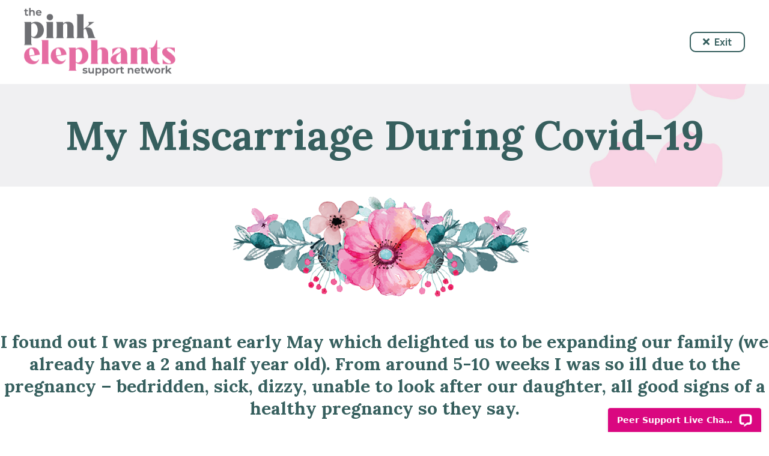

--- FILE ---
content_type: text/html; charset=utf-8
request_url: https://www.pinkelephants.org.au/page/148/emotional-support-resources-for-how-to-give-support
body_size: 12693
content:

<!doctype html>
<html>

<head id="EngonetHeadControl">
	<script src="https://www.google.com/recaptcha/api.js" async="async" defer="defer"></script>
	<meta charset="utf-8" /><meta name="viewport" content="width=device-width, initial-scale=1.0" /><meta name="format-detection" content="telephone=no" /><title>
	The Pink Elephants Support Network - My Miscarriage During Covid-19
</title><link href="https://pesnpinkelephants.blob.core.windows.net/assets/uploads/img/masterpage/favicon.svg" rel="icon" type="image/svg+xml" /><link href="https://pesnpinkelephants.blob.core.windows.net/assets/uploads/img/masterpage/favicon-512.png" rel="icon" sizes="192x192" type="image/png" /><link href="https://pesnpinkelephants.blob.core.windows.net/assets/uploads/img/masterpage/favicon.ico" rel="icon" type="image/icon" /><meta content="The Pink Elephants Support Network" property="og:site_name" /><link href="/assets/css/reset.css?v=20251209042514" rel="stylesheet" type="text/css" /><script type="text/javascript" src="//ajax.googleapis.com/ajax/libs/jquery/1.9.1/jquery.min.js" integrity="sha512-jGR1T3dQerLCSm/IGEGbndPwzszJBlKQ5Br9vuB0Pw2iyxOy+7AK+lJcCC8eaXyz/9du+bkCy4HXxByhxkHf+w==" crossorigin="anonymous"></script><script type="text/javascript" src="//ajax.googleapis.com/ajax/libs/jqueryui/1.10.1/jquery-ui.min.js" integrity="sha512-O9+lxqugcxqFCD3ae+UPJpX/q0+IspPN6H3WmQuVVfHRGxdbQ0+Oaz+1b7NL5sfncvf+aGWChjAg9x+4k4xotA==" crossorigin="anonymous"></script><script type="text/javascript" src="https://cdn.embedly.com/widgets/platform.js" integrity="sha512-XWJoSyVOiAoJv0lowrXXWHvDxp5ejkkJxoWEFHRI+tz0PulQ7JR7BjF/WUWHBlBQcxhVY+RCO4Wjhd6+oTLjNQ==" crossorigin="anonymous"></script><script type="text/javascript" src="/assets/scripts/js/sharethis.js#property=645ad48f81e97100136088b6&amp;product=inline-share-buttons" integrity="sha512-h8UPo13Q0tg1hdfg4KO0cnaBnFQ/xMvNKOOl0Wm0OYG/l9Q3al0DabA5fJ53BEkHbU+c8fQBgjHHg41SmdilHQ==" crossorigin="anonymous" async="async"></script><script type="text/javascript" src="/assets/scripts/eng_common.js?v=20251209042514"></script><script type="text/javascript" src="/assets/bundles/js/all_js.min.js"></script><link href="/assets/bundles/css/vendors.min.css" rel="stylesheet" type="text/css" /><script type="text/javascript">	window.dataLayer = window.dataLayer || [];
	function gtag() { dataLayer.push(arguments); }</script><link href="/SiteAssets/css/site_main.min.css" type="text/css" rel="stylesheet" /><script type="text/javascript" src="/assets/scripts/jquery.payment.min.js?v=20251209042514"></script><!-- Google tag (gtag.js) -->
<script async src="https://www.googletagmanager.com/gtag/js?id=G-GCN8E8GSDM"></script>
<script>
  window.dataLayer = window.dataLayer || [];
  function gtag(){dataLayer.push(arguments);}
  gtag('js', new Date());

  gtag('config', 'G-GCN8E8GSDM');
</script>
<!-- Google Tag Manager -->
<script>(function(w,d,s,l,i){w[l]=w[l]||[];w[l].push({'gtm.start':
new Date().getTime(),event:'gtm.js'});var f=d.getElementsByTagName(s)[0],
j=d.createElement(s),dl=l!='dataLayer'?'&l='+l:'';j.async=true;j.src=
'https://www.googletagmanager.com/gtm.js?id='+i+dl;f.parentNode.insertBefore(j,f);
})(window,document,'script','dataLayer','GTM-WPCLDDC');</script>
<!-- End Google Tag Manager -->

<script src="https://embed.acuityscheduling.com/js/embed.js" type="text/javascript"></script>
<script id='pixel-script-poptin' src='https://cdn.popt.in/pixel.js?id=278260543fd32' async='true'></script>

<link href="/SiteAssets/css/controls/master_page/other/control_master_page_other_search.min.css" type="text/css" rel="stylesheet" /><link href="/SiteAssets/css/controls/widget/control_widget_old_browser_warning.min.css" type="text/css" rel="stylesheet" /><link href="/SiteAssets/css/controls/identity/control_identity_login_modal.min.css" type="text/css" rel="stylesheet" /><link href="/SiteAssets/css/controls/identity/control_identity_login.min.css" type="text/css" rel="stylesheet" /><link href="/assets/css/eng_screen.css?v=20251209042514" rel="stylesheet" type="text/css" /><link href="/SiteAssets/css/modules/module_cms.css" type="text/css" rel="stylesheet" /><meta content="My Miscarriage During Covid-19" property="og:title" /><meta name="title" content="My Miscarriage During Covid-19" property="og:title" /><meta content="My Miscarriage During Covid-19" name="twitter:title" /><meta content="https://pesnpinkelephants.blob.core.windows.net/assets/uploads/img/social/facebook-share.jpg" property="og:image" /><meta name="image" content="https://pesnpinkelephants.blob.core.windows.net/assets/uploads/img/social/facebook-share.jpg" property="og:image" /><meta content="https://pesnpinkelephants.blob.core.windows.net/assets/uploads/img/social/facebook-share.jpg" name="twitter:image" /><meta content="https://www.pinkelephants.org.au/page/148/my-miscarriage-during-covid-19" property="og:url" /><meta name="url" content="https://www.pinkelephants.org.au/page/148/my-miscarriage-during-covid-19" property="og:url" /><meta content="summary_large_image" name="twitter:card" /><link href="/SiteAssets/css/controls/cms/content/control_cms_content_single.min.css" type="text/css" rel="stylesheet" /><link href="https://pesnpinkelephants.blob.core.windows.net/assets/uploads/img/masterpage/css/custom-css.css" rel="stylesheet" type="text/css" /><script type="text/javascript" src="https://pesnpinkelephants.blob.core.windows.net/assets/uploads/img/masterpage/js/custom-js.js"></script><link href="/SiteAssets/css/controls/master_page/header/control_master_page_header_five.min.css" type="text/css" rel="stylesheet" /><script type="text/javascript" src="/assets/scripts/lottie/lottie.js?v=20251209042514"></script><link href="/SiteAssets/css/controls/master_page/footer/control_master_page_footer_one.min.css" type="text/css" rel="stylesheet" /></head>

<body>

	<script>
		window.pixoLocale = "en-AU";
		window.pixoCurrencyCode = "AUD";
		window.pixoCurrencySymbol = "$";
		window.pixoCurrencySymbolHtml = new DOMParser().parseFromString("$", "text/html").documentElement.textContent;
	</script>
	<!-- Google Tag Manager (noscript) -->
<noscript><iframe src="https://www.googletagmanager.com/ns.html?id=GTM-WPCLDDC"
height="0" width="0" style="display:none;visibility:hidden"></iframe></noscript>
<!-- End Google Tag Manager (noscript) -->

<!-- Start of LiveChat (www.livechatinc.com) code -->
<script>
    window.__lc = window.__lc || {};
    window.__lc.license = 11951409;
    ;(function(n,t,c){function i(n){return e._h?e._h.apply(null,n):e._q.push(n)}var e={_q:[],_h:null,_v:"2.0",on:function(){i(["on",c.call(arguments)])},once:function(){i(["once",c.call(arguments)])},off:function(){i(["off",c.call(arguments)])},get:function(){if(!e._h)throw new Error("[LiveChatWidget] You can't use getters before load.");return i(["get",c.call(arguments)])},call:function(){i(["call",c.call(arguments)])},init:function(){var n=t.createElement("script");n.async=!0,n.type="text/javascript",n.src="https://cdn.livechatinc.com/tracking.js",t.head.appendChild(n)}};!n.__lc.asyncInit&&e.init(),n.LiveChatWidget=n.LiveChatWidget||e}(window,document,[].slice))
</script>
<noscript><a href="https://www.livechatinc.com/chat-with/11951409/" rel="nofollow">Chat with us</a>, powered by <a href="https://www.livechatinc.com/?welcome" rel="noopener nofollow" target="_blank">LiveChat</a></noscript>
<!-- End of LiveChat code -->

	<form method="post" action="./emotional-support-resources-for-how-to-give-support" id="EngonetFormControl" autocomplete="off">
<div class="aspNetHidden">
<input type="hidden" name="__EVENTTARGET" id="__EVENTTARGET" value="" />
<input type="hidden" name="__EVENTARGUMENT" id="__EVENTARGUMENT" value="" />
<input type="hidden" name="__VIEWSTATE" id="__VIEWSTATE" value="lzQjkvZJ9AbZ/62PSG9xEmJ7a1kqmurcZubUtxpxhetJuKqCTnrx5Pxsy2CIFKYpBUEPIb1uPZzW8AdR5oStnZeMbp3FM6ZQlu952hPXMG8=" />
</div>

<script type="text/javascript">
//<![CDATA[
var theForm = document.forms['EngonetFormControl'];
if (!theForm) {
    theForm = document.EngonetFormControl;
}
function __doPostBack(eventTarget, eventArgument) {
    if (!theForm.onsubmit || (theForm.onsubmit() != false)) {
        theForm.__EVENTTARGET.value = eventTarget;
        theForm.__EVENTARGUMENT.value = eventArgument;
        theForm.submit();
    }
}
//]]>
</script>


<div class="aspNetHidden">

	<input type="hidden" name="__VIEWSTATEGENERATOR" id="__VIEWSTATEGENERATOR" value="684032FF" />
	<input type="hidden" name="__EVENTVALIDATION" id="__EVENTVALIDATION" value="LTdLJdCdBUiVtvgDWGhfaEBBNzKAG0GQRUEBjz14j6BsMlyaFE/Ye4PHhj42oyete2huyEYMW6Co2cj0NL7s1g6Ns0NMXF49U6a2Dl8IXfg6IylD7OWkcvLXn5M8R7atebv5gfAVAtdPCVHEqz6qrNBbHxL6SYRnl3EZ42Vf3MLPntqgLZ3vK+ZCjecruwUm" />
</div>

		
		
		
		

<div id="loginModal" class="modal fade eng_login_modal control_identity_login_modal" tabindex="-1" role="dialog">
	<div class="modal-dialog modal-lg">
		<div class="modal-content">
			<div class="modal-body content_font_style style_2 cms">
				<div class="eng_js_modal_close"><i class="fas fa-times"></i></div>
				
				<div class="row">
					<div class="col-xs-12 outer_modal">
						

<div class="eng_js_identity_login control_identity_login col-xs-12 col-md-6 cms">
	<div class="inner center_div">
		<div class="col-xs-12 header_info">
			<h3>Login</h3>

			<div id="ctl25_ctl00_UIError" class="ui_error col-xs-12">
	<div><span class="icon alert"></span><div class="message"></div></div>
</div>
			<div class="clearfix"></div>

			

			

			

			

			<div>
	
				<p>If you have an account please sign in to continue</p>
			
</div>
		</div>

		<div class="col-xs-12 form_outer">
			<div class="form">
				<div class="col-xs-12 form_style">
					<input name="ctl00$ctl25$ctl00$EmailField" type="text" maxlength="256" id="ctl25_ctl00_EmailField" class="eng_js_login_email" placeholder="Email" />
				</div>

				<div class="col-xs-12 form_style">
					<input name="ctl00$ctl25$ctl00$PasswordField" type="password" maxlength="30" id="ctl25_ctl00_PasswordField" class="eng_js_login_password" placeholder="Password" autocomplete="off" />
				</div>

				<div class="col-xs-12 form_style login_padding">
					<a id="ctl25_ctl00_SubmitFormLink" class="link_button link_button large main eng_js_login_button" href="#"><span>Login</span></a> 

					<a id="ctl25_ctl00_ForgotPasswordLink" class="forgot_password" href="/account/retrieve-password">Forgot your password?</a>
				</div>
			</div>
		</div>
		<input type="hidden" name="ctl00$ctl25$ctl00$HiddenUrl" id="HiddenUrl" />
	</div>
</div>

<script type="text/javascript">
$(function () {
	// Submit form on Enter
	var $btn = $('.eng_js_login_button');
	var $form = $btn.parents('.form');
	$form.keypress(function (e) {
		if (e.which == 13 && e.target.type != 'textarea') {
			if ($btn[0].type == 'submit')
				$btn[0].click();
			else
				$btn.trigger("click");
			return false;
		}
	});
});
</script>
				
						<div class=" col-xs-12 col-sm-12 col-md-6 eng_js_identity_register_info register_info cms">
							<p>An account is a great way to keep track and manage your activity within our site.</p><p>If you have already entered your email address and created a password while completing a form within our site, it is likely you have an account. You should have received an email to confirm this.</p>
						</div>

					</div>
				</div>
				<div class="clearfix"></div>
			</div>
		</div>
	</div>
</div>



<script type="text/javascript">
	$(function () {
		// Reposition when a modal is shown
		$('#loginModal').on('show.bs.modal', modalReposition);
		// Reposition when the window is resized
		$(window).on('resize', function () {
			$('#loginModal:visible').each(modalReposition);
		});

		var loginPanel = $("#loginModal");
		var redirectUrl = "";

		$(".eng_js_login").on("click",
			function() {
				showPanels();
				resetPanels();
				loginPanel.modal('show');
				return false;
			});

		$(document).keypress(function(e) {
			if ($('#loginModal').css("display") == "block" && (e.keycode == 13 || e.which == 13)) {
				login();
			}
		});

		loginPanel.find(".eng_js_modal_close").on("click", function () {
			hidePanels();
			resetPanels();
			return false;
		});

		function showPanels() {
			loginPanel.modal('show');
		}

		function hidePanels() {
			loginPanel.modal('hide');
		}

		$(".eng_js_authenticate").on("click", function () {
			$('#loginModal').modal('show');

			showPanels();
			resetPanels();
			redirectUrl = $(this).attr("href");
			return false;
		});

		loginPanel.find(".eng_js_login_create").on("click", function () {
			loginPanel.find(".eng_js_identity_login").css("display", "block");
			loginPanel.find(".eng_js_identity_register_info").css("display", "none");
			loginPanel.find(".eng_js_identity_register").css("display", "block");
			return false;
		});

		loginPanel.find(".eng_js_login_button").on("click", function (e) {
			login();
			return false;
		});

		loginPanel.find(".eng_js_register_button").on("click", function (e) {
			register();
			return false;
		});

		function showPanels() {
			loginPanel.show();
		}

		function resetPanels() {
			redirectUrl = "";
			loginPanel.find(".eng_js_identity_login").css("display", "block");
			loginPanel.find(".eng_js_identity_register").css("display", "none");
			loginPanel.find(".eng_js_identity_register_info").css("display", "block");

			// Errors
			loginPanel.find(".ui_error").css("display", "none");
			loginPanel.find(".ui_error .message").html("");

			// Fields Login
			loginPanel.find(".eng_js_login_email").val("");
			loginPanel.find(".eng_js_login_password").val("");
			loginPanel.find(".eng_js_login_persist").prop("checked", false);
		}

		function login() {
			$.ajax({
				type: "GET",
				url: "/ws/identity/login",
				global: false,
				data: {
					email: loginPanel.find(".eng_js_login_email").val(),
					password: loginPanel.find(".eng_js_login_password").val(),
					persistent: 0
				},
				dataType: "json",
				success: function (data, textStatus, jqXHR) {
					hidePanels();
					$("#eng_js_ajax_loading").show();
					//redirectUrl = "/account";
					if (redirectUrl) {
						window.location.href = redirectUrl;
					} else {
						window.location.reload();
					}
				},
				error: function (jqXHR, textStatus) {
					if (jqXHR.status == 400) {
						var errMsg = "";
						var jsonResponse = JSON.parse(jqXHR.responseText);
						if (jsonResponse.redirectUrl !== undefined && jsonResponse.redirectUrl != "") {
							window.location.href = jsonResponse.redirectUrl;
						}
						$.each(jsonResponse.error, function (key, value) {
							errMsg += value + "<br />";
						});
						showError(errMsg, $(".eng_js_identity_login"));
					} else {
						showError("Unable to connect to server.");
					}
				}
			});
		}

		function showError(message, mainElement) {
			var errorPanel = mainElement.find(".ui_error");
			$(errorPanel).find(".message").html(message);
			$(errorPanel).show();
		}
	});
</script>
		<div id="eng_js_dialog" title="Dialog Title"><p>Dialog Box</p></div>
		<div id="eng_js_ajax_loading"><div class="loader">
        <div class="loader-inner ball-pulse">
          <div></div>
          <div></div>
          <div></div>
        </div>
      </div></div>
		<div id="eng_js_page_loading"><div class="loader">
        <div class="loader-inner ball-pulse">
          <div></div>
          <div></div>
          <div></div>
        </div>
      </div></div>

		<div id="SiteBackPanel" class="site_back main_template_daybreak">
	
	
			<div id="SearchHolderPanel" class="search_area control_master_page_other_search col-xs-12" style="display: none;">
		
    <div class="inner center_div">
        <div class="col-xs-12 col-sm-8 col-sm-offset-2 col-lg-6 col-lg-offset-3">
            <input type="text" class="pixo_search_field" placeholder="Search"/>
            <a class="pixo_search_button" href="#"><i class="fas fa-search"></i></a>
        </div>
    </div>

	</div>

			<div id="ctl21_ctl00_HeaderFivePanel" class="control_master_page_header_five col-xs-12 content_font_style">
		
	<div class="inner center_div">

		<div class="header_contents_holder d-flex align-items-center justify-content-between col-xs-12">
			
			<div class="logo_section d-inline-flex mr_30">
				<a id="ctl21_ctl00_HeaderLogoLink" href="/"><img src="https://pesnpinkelephants.blob.core.windows.net/assets/uploads/img/masterpage/logo-header.png" alt="The Pink Elephants Support Network" /></a>
			</div>


			<div class="d-inline-flex">
				<a id="GoBack" class="link_button secondary small" href="javascript:__doPostBack(&#39;ctl00$ctl21$ctl00$GoBack&#39;,&#39;&#39;)"><span class="flex-nowrap d-flex"><i class="fas fa-times mr_8"></i>Exit</span></a>				
			</div>


		</div>	

	</div>

	</div>
<script type="text/javascript">
	$(function () {
		$("#GoBack").on("click", function (e) {
			e.preventDefault();
			if (history.length && document.referrer !== '') {
				history.back();
			}
			else {
				window.location = window.location.origin;
			}
			
		})
		headerZIndexModal($(".control_master_page_header_five"), 10001, null, null);
	});
</script>

			

			<div class="master_body_area col-xs-12">
				<div class="inner">
			
					

<div id="CMSPagePanel" class="module_cms_page_view">
		
	<div id="EngonetBaseContentPlaceHolder_ctl00_PageHeaderSectionPanel" class="page_heading_section col-xs-12" style="background-image:url('https://pesnpinkelephants.blob.core.windows.net/assets/uploads/img/masterpage/page-header-default.jpg');">
			
    <div class="inner center_div">
        <h1 class="page_heading">
            My Miscarriage During Covid-19
        </h1>
    </div>

		</div>

<div class="control_cms_content">
	
<div class="fr-view">
	

<div class="fr-view">
	<p><img src="https://pesnpinkelephants.blob.core.windows.net/assets/pages/2-PE_Shared-Stories1.png" class="fr-dib"></p><h4 style="text-align: center;">I found out I was pregnant early May which delighted us to be expanding our family (we already have a 2 and half year old). From around 5-10 weeks I was so ill due to the pregnancy – bedridden, sick, dizzy, unable to look after our daughter, all good signs of a healthy pregnancy so they say.</h4><p><img src="https://pesnpinkelephants.blob.core.windows.net/assets/pages/2-PE_Shared-Stories3.png" class="fr-dib"></p><p style="text-align: center;">Due to a very early miscarriage a few months back and my battle with anxiety, I wanted to have an early scan. We had the private scan at 8 weeks which showed the baby was measuring small (this didn’t concern us too much due to our daughter being small and/or potentially dates being out).</p><p style="text-align: center;">Because of this and cramps I was experiencing, I asked the doctors to refer me to the Early Pregnancy Unit. I had another scan 5 days later at the Early Pregnancy Unit which showed the baby had grown and the sonographer saw flickers and movement, which for us was very positive. We then decided to tell more close family members.</p><p style="text-align: center;">After an agonising 2 week wait for a follow up scan where I was meant to be 11 weeks, I was expecting was to hear our baby’s heartbeat and to see a fully formed baby. As I lay there by myself (my husband was unable to come to the scans due to COVID) I felt the atmosphere in the room change and I knew something was wrong. The sonographer called out what I assume to be a few measurements to a colleague, then I hear the dreaded words, ‘I’m so sorry but your baby has stopped growing.’</p><p style="text-align: center;">I instantly broke down in tears and felt like the walls were caving in around me. To go through 2 months of complete illness and feeling awful which had made me unable to spend any time with my toddler, which in turn made me feel like such a bad mum; I felt like going through all that was for nothing. The staff were great and were trying to comfort me as much as possible.</p><p style="text-align: center;">Attending the scans by myself due to COVID made it so much worse as you haven’t got anyone there even to hug straight after, hold your hand or support you. I couldn’t do their job and full credit goes to the teams at early pregnancy units. The sonographer then discussed my options but advised due to the size of my pregnancy sac (that had carried on growing even though the baby had stopped) surgery will be the best option to avoid further complications.</p><p style="text-align: center;">Normally they would get you in for surgery the next day but again due to COVID they had to test me for it first before I could have the surgery. So I was booked in for 5 days later (to give the results time to come back). Once back at the car and seeing my husband, I again broke down and had to explain everything to him. All I wanted was his support in that room. Lockdown due to the coronavirus pandemic was hard enough but to go through this as well during this time was ultra tough.</p><p style="text-align: center;">I had started getting a bump but within 2 days after that scan it had gone along with most my symptoms. Although I still felt like rubbish either tired, slightly sick or emotional drained, wanting this to be over. You are constantly questioning yourself as to why it’s happened – is it because I did this or that…but truth is most of the time it’s nothing you have done and there’s nothing you could have done differently to prevent it.</p><p style="text-align: center;">The terms ‘it’s just one of those things’ and ‘it just wasn’t meant to be’ get used a lot and as much as I believe in that, when it’s you and your body that’s going through it them comments can hurt and aren’t helpful. Miscarriage is also one of them things people just don’t know what to say when you tell them so I also understand why people say them kind of comments as it is hard to know what to say.</p><p style="text-align: center;">There was a risk that I could start to miscarry naturally during the wait for surgery. The wait for surgery knowing that you are still getting some symptoms of pregnancy even though your baby has died was awful – to be carrying around a baby that isn’t alive anymore inside of you is not a nice feeling.</p><p style="text-align: center;">I started slightly spotting in the days before surgery and was so worried the surgery wouldn’t go ahead. Some people choose to miscarry naturally however on the hospital’s advice and my own preference, I did not want to. If I physically saw my baby and the sac pass, it would all sink in just what we’ve lost.</p><p style="text-align: center;">During the early hours of the morning of surgery I started bleeding heavier. I still attended hospital (alone due to COVID) and on arrival at the early pregnancy unit was taken to a ward and given a gown and rather unpleasant knickers to wear. I informed them of the bleeding and they said they would scan me to see what was going on first.</p><p style="text-align: center;">On the scan the pregnancy sac had broken itself down therefore they said there was no need for surgery. They said I would bleed heavily, but I was not prepared at all for what happened over the next 5 hours.</p><p style="text-align: center;">On leaving the early pregnancy unit I felt a gush down below and instantly knew I needed to go to the toilet. As soon as I sat on the toilet something dropped out. I couldn’t see what it was due to the amount of blood also down the toilet. I flushed it and went on my way.</p><p style="text-align: center;">Over the next 5 hours at home at least every 10-20 minutes the same thing happened, a gush and when I got to the toilet then something dropped. I couldn’t get comfy at home and it was the most awful experience. On what I know now was the last of the sac and baby passing, it started normal with the gush and knowing I needed to sit on the toilet so I did. Nothing dropped out…then I had the urge to push and after investigating realised that push and drop was the pregnancy sac and our baby. I felt wrong and terrible when I just flushed it away without thinking, like it was nothing, that was our baby.</p><p style="text-align: center;">After that the bleeding died down, I didn’t pass any other pregnancy tissue. It truly was the most awful experience and when the hospital say it will be heavy bleeding – it is much more than just heavy bleeding. Now it’s just a waiting game to wait for the bleeding to stop. The early pregnancy unit said they will do a follow up call in 2 weeks and ask me to take a pregnancy test, which if negative means my body has successfully passed everything to do with this pregnancy.</p><p style="text-align: center;">Not knowing why this has happened is hard, losing a baby is hard. Somehow we are just meant to move on and forget our little pip even existed. We could try for another baby in a couple of months – yes we can…but I wanted this one.</p><p style="text-align: center;">You think why me? Why us? But the truth is there are no answers for any of it.</p><p style="text-align: center;">Miscarriage happens to 1 in 4 recognised pregnancies however hardly anyone tells their story. All pregnancies should be celebrated and are a blessing, even those which end too soon.</p><h4 style="text-align: center;"><em>By, Lisa</em></h4><p><em><img src="https://pesnpinkelephants.blob.core.windows.net/assets/pages/2-PE_Shared-Stories2.png" class="fr-dib"></em><br></p>
</div>
</div>
</div>

	</div>



				</div>
			</div>

			

			

	<div class="control_master_page_footer_one_top col-xs-12 content_font_style">
		<div class="inner center_div">
				
			<div class="logo_section col-xs-12 col-sm-4">
				<a id="ctl22_ctl00_FooterLogoLink" href="/"><img src="https://pesnpinkelephants.blob.core.windows.net/assets/uploads/img/masterpage/logo-footer.png" alt="The Pink Elephants Support Network" /></a>
			</div>
				
			<div id="ctl22_ctl00_FooterButtonsPanel" class="button_section js_button_section_footer col-xs-12 col-sm-8">
		
				
				
			
	</div>

		</div>
	</div>

	<div class="control_master_page_footer_one_bottom col-xs-12">
		<div class="inner center_div">
			
			<div class="bottom_section col-xs-12">
				
				<div id="ctl22_ctl00_SocialMediaPanel" class="social_media">
		
					<a id="ctl22_ctl00_EngonetFooterFacebookLink" class="facebook" href="https://www.facebook.com/pinkelephantssupport" target="_blank"><i class="fab fa-facebook-f"></i></a>
					
					<a id="ctl22_ctl00_EngonetFooterLinkedInLink" class="linkedin" href="https://www.linkedin.com/company/12952747/admin/" target="_blank"><i class="fab fa-linkedin-in"></i></a>
					<a id="ctl22_ctl00_EngonetFooterInstagramLink" class="instagram" href="https://www.instagram.com/pinkelephantssupport/" target="_blank"><i class="fab fa-instagram"></i></a>
					<a id="ctl22_ctl00_EngonetFooterYouTubeLink" class="youtube" href="https://youtube.com/channel/UCNI4WjulhRXe9Zg_qSl_Giw" target="_blank"><i class="fab fa-youtube"></i></a>
				
	</div>

				<div class="menu_bottom">
					<p>&copy;  2026 The Pink Elephants Support Network</p>
					
<ul class="eng_menu_level_1 eng_menu">

<li class="eng_menu_item_200"><a href="/privacy-policy">Privacy Policy</a></li>
</ul>

				</div>

				<div class="evenico_logo">
					<a href="https://www.pixo.com.au/" target="_blank">
						<div id="ctl22_ctl00_PixoStaticPanel" class="static_logo_holder">
		
							<div class="static_logo">
								<?xml version="1.0" encoding="utf-8"?>
								<!-- Generator: Adobe Illustrator 25.4.1, SVG Export Plug-In . SVG Version: 6.00 Build 0)  -->
								<svg version="1.1" id="P" xmlns="http://www.w3.org/2000/svg" xmlns:xlink="http://www.w3.org/1999/xlink" x="0px" y="0px"
									 viewBox="0 0 100 29" style="enable-background:new 0 0 100 29;" xml:space="preserve">
									<defs>
										<style>.cls-1{fill:none;}</style>
									</defs>
									<rect class="cls-1" x="-21.02" y="-3.26" width="142.29" height="35.38" />
									<path d="M23.89,10.36l-4.78,8.29h-9.56l-4.78,8.29L0,18.64l4.78-8.29h9.56l4.78-8.29,4.78,8.29Z" />
									<path d="M19.11,2.07l-3.82,6.63H3.82L0,2.07h19.11Z" />
									<path d="M33.36,22.19V6.83h6.22c1.18,0,2.22.17,3.11.52.89.35,1.58.91,2.08,1.69.5.78.75,1.84.75,3.17,0,1.23-.27,2.26-.8,3.08s-1.26,1.44-2.19,1.83c-.92.4-1.98.6-3.16.6h-2.49v4.47h-3.51,0ZM36.87,14.59h2.49c.82,0,1.48-.2,1.96-.61.48-.4.73-1,.73-1.78,0-.69-.21-1.22-.62-1.58-.41-.36-1.09-.54-2.02-.54h-2.53v4.51h0Z" />
									<path d="M53.19,22.19V6.83h3.51v15.36h-3.51Z" />
									<path d="M63.91,22.19l5.31-7.7-5.13-7.66h4.2l3.16,5.14,3.08-5.14h4.14l-5.13,7.68,5.29,7.68h-4.22l-3.29-5.14-3.4,5.14h-3.99Z" />
									<path d="M92.22,22.36c-1.57,0-2.94-.33-4.08-.99-1.15-.66-2.03-1.58-2.65-2.75s-.93-2.54-.93-4.09.32-2.98.96-4.15c.64-1.18,1.54-2.1,2.7-2.75s2.52-.99,4.09-.99,2.89.33,4.04.98c1.15.65,2.04,1.56,2.69,2.72.64,1.16.96,2.53.96,4.11s-.32,2.92-.95,4.11c-.64,1.19-1.53,2.13-2.7,2.8-1.16.67-2.54,1.01-4.13,1.01h0ZM92.29,19.04c.98,0,1.78-.22,2.38-.67.61-.45,1.05-1.02,1.32-1.71.27-.69.41-1.4.41-2.13,0-.53-.08-1.07-.23-1.61-.15-.53-.39-1.03-.71-1.48-.32-.45-.75-.81-1.27-1.08-.52-.27-1.16-.41-1.93-.41-.97,0-1.75.22-2.36.66-.61.44-1.05,1.01-1.33,1.7-.28.69-.42,1.42-.42,2.19s.14,1.5.43,2.19c.29.69.74,1.26,1.35,1.69.61.43,1.4.65,2.35.65h0Z" />
								</svg>
							</div>
						
	</div>
					</a>
				</div>

			</div>

		</div>
	</div>
<script type="text/javascript">
	$(function () { 
		if ($(window).width() < 550) {

			$(window).on("resize load", function () {
				var buttonWidth = 0;

				$(".js_button_section_footer").find(".js_cta_button").each(function () {

					var ctaWidth = $(this).outerWidth();
					buttonWidth += ctaWidth;
				});
		
				if (buttonWidth > $(".js_button_section_footer").width())
				{
					$(".js_button_section_footer").find(".js_cta_button").css("max-width", +  $(".js_button_section_footer").width() / 2 - 10);

					if ($(window).width() > 550)
					{
						$(".js_button_section_footer").find(".js_cta_button").css("max-width", "47%");
					}
				}
				else
				{
					$(".js_button_section_footer").find(".js_cta_button").css("max-width", "47%");
				}
			});
		}
	});
</script>

			<div style="display: none">

				<a class="link_button" href="/donations"><span>Donate</span></a>

			</div>

		
</div>

		<div data-type="output-total"></div>

	</form>

</body>
</html>

--- FILE ---
content_type: text/css
request_url: https://www.pinkelephants.org.au/SiteAssets/css/controls/master_page/other/control_master_page_other_search.min.css
body_size: 571
content:
.control_master_page_other_search{font-family:Montserrat,sans-serif;background:#365f5e repeat;background:#365f5e repeat;background:#365f5e repeat;background:#365f5e repeat;filter:#365f5e repeat;padding:40px 0;}@media(min-width:750px){.control_master_page_other_search{padding:50px 0;}}@media(min-width:1230px){.control_master_page_other_search{padding:60px 0;}}.control_master_page_other_search .pixo_search_field{width:-moz-calc(100% - 64px);width:-webkit-calc(100% - 64px);width:calc(100% - 64px);font-family:Manrope,sans-serif;font-size:18px;padding:12px 15px 13px;display:inline-block;border-radius:4px;box-shadow:inset 0 1px 4px 0 rgba(0,0,0,.1);}.control_master_page_other_search a{border-radius:50%;background-color:#365f5e;width:50px;height:50px;position:relative;left:-4px;top:1px;display:inline-block;margin-left:10px;}.control_master_page_other_search a i{color:#fff;padding:16px;}.control_master_page_other_search a i:before{font-size:18px;}@media not all and (pointer:coarse){.control_master_page_other_search a:hover{background-color:#718e8e;}.control_master_page_other_search a:hover i{color:#fff;}}

--- FILE ---
content_type: text/css
request_url: https://www.pinkelephants.org.au/SiteAssets/css/controls/identity/control_identity_login_modal.min.css
body_size: 1216
content:
.control_identity_login_modal{display:none;position:absolute;background-color:transparent;z-index:10001;}.control_identity_login_modal .row{margin:0;}@media(min-width:990px){.control_identity_login_modal .modal-dialog{width:1180px;}}.control_identity_login_modal .modal-body,.control_identity_login_modal .modal-content{padding:0;border-radius:8px;}.control_identity_login_modal a.forgot_password{text-decoration:underline;font-weight:700;}.control_identity_login_modal .eng_js_modal_close{position:absolute;top:10px;right:15px;opacity:1;-webkit-transition:opacity .25s;-moz-transition:opacity .25s;-o-transition:opacity .25s;transition:opacity .25s;cursor:pointer;z-index:20;}.control_identity_login_modal .eng_js_modal_close i{color:#365f5e;}.control_identity_login_modal .eng_js_modal_close i:before{font-size:20px;}@media not all and (pointer:coarse){.control_identity_login_modal .eng_js_modal_close:hover{opacity:.6;-webkit-transition:opacity .25s;-moz-transition:opacity .25s;-o-transition:opacity .25s;transition:opacity .25s;}}.control_identity_login_modal .modal-content{overflow:hidden;}.control_identity_login_modal .forgot_password{margin-top:14px;}@media(min-width:990px){.control_identity_login_modal .forgot_password{float:right;}}.control_identity_login_modal .register_button_holder{margin-top:30px;}.control_identity_login_modal .register_button_holder a{display:inline-block;}.control_identity_login_modal .login_padding{margin-top:10px;}@media(min-width:990px){.control_identity_login_modal .login_padding{margin-bottom:50px;}}.control_identity_login_modal .login_padding a{display:inline-block;}.control_identity_login_modal .outer_modal,.control_identity_login_modal .control_identity_login,.control_identity_login_modal .form_outer{padding:0;}.control_identity_login_modal .outer_modal{background-color:#fff;border-radius:8px;}.control_identity_login_modal .control_identity_login,.control_identity_login_modal .register_info{padding:20px;}@media(min-width:990px){.control_identity_login_modal .control_identity_login,.control_identity_login_modal .register_info{padding:20px 70px;}}.control_identity_login_modal .register_info p{color:#333;}@media(min-width:750px){.control_identity_login_modal .register_info{padding-left:30px;padding-right:30px;}}@media(min-width:990px){.control_identity_login_modal .register_info{padding:70px;}}.control_identity_login_modal .control_identity_login:before{border-radius:8px;border-bottom-right-radius:0;border-top-right-radius:0;content:"";background:#f0f0f1 none repeat;width:100%;height:100%;top:0;left:0;position:absolute;}@media(min-width:990px){.control_identity_login_modal .control_identity_login:before{height:200%;}}.control_identity_login_modal .control_identity_login h3{color:#365f5e;}.sponsor_modal_override{position:fixed!important;}.sponsor_modal_override .modal-dialog{width:100%;}@media(min-width:750px){.sponsor_modal_override .modal-dialog{width:600px;}}.sponsor_modal_override .modal-dialog .cancel_remove_team_member{float:right;top:12px;}.sponsor_modal_override .modal-dialog .join_team_panel .no_teams{float:left;}.sponsor_modal_override .outer_modal h3{padding-top:0;}.sponsor_modal_override .user_account_modal{padding:20px;}@media(min-width:990px){.sponsor_modal_override .user_account_modal{padding:40px 70px 20px;}}.sponsor_modal_override .team_toggle{padding:20px 20px 0;}@media(min-width:990px){.sponsor_modal_override .team_toggle{padding:40px 70px 0;}}.sponsor_modal_override .ui_alert .message p,.sponsor_modal_override .ui_error .message p{color:#fff;font-weight:700;}.next_step_modal .header_info{padding:40px 0 10px;}.next_step_modal .header_info h3{padding-top:0;}.next_step_modal .event_modal_button_holder a{float:left;margin:10px 0 0;}.next_step_modal .event_modal_button_holder a:last-child{margin:10px 0 40px;clear:left;}.fundraiser_view_join_team_modal{position:fixed!important;}.fundraiser_view_join_team_modal .modal-dialog{width:100%;}@media(min-width:750px){.fundraiser_view_join_team_modal .modal-dialog{width:500px;}}.fundraiser_view_join_team_modal .modal_body{padding:40px 30px;}@media(min-width:750px){.fundraiser_view_join_team_modal .modal_body{padding:60px 30px;}}.fundraiser_view_join_team_modal .reg_link{margin-top:10px;}

--- FILE ---
content_type: text/css
request_url: https://www.pinkelephants.org.au/SiteAssets/css/modules/module_cms.css
body_size: 395
content:
/* Old browsers */
/* FF3.6-15 */
/* Chrome10-25,Safari5.1-6 */
/* W3C, IE10+, FF16+, Chrome26+, Opera12+, Safari7+ */
/* IE6-9 */
/* Old browsers */
/* Old browsers */
/* FF3.6-15 */
/* Chrome10-25,Safari5.1-6 */
/* W3C, IE10+, FF16+, Chrome26+, Opera12+, Safari7+ */
/* IE6-9 */
/* Old browsers */
.module_cms_page_home .fr-view .testing_fa span {
  color: #000;
}
.module_cms_page_home .fr-view .testing_fa:after {
  content: "\f00d";
  color: red;
  font-weight: 700;
  font-family: "Font Awesome 5 Pro";
}
.module_cms_page_home .fr-view i:before {
  font-size: 20px;
  padding: 5px 10px;
}


--- FILE ---
content_type: text/css
request_url: https://www.pinkelephants.org.au/SiteAssets/css/controls/master_page/header/control_master_page_header_five.min.css
body_size: 359
content:
.control_master_page_header_five{border-bottom:0 solid #365f5e;z-index:10001;position:relative;}.control_master_page_header_five .header_contents_holder{padding:10px 0;}@media(min-width:750px){.control_master_page_header_five .header_contents_holder{padding:10px 15px;}}.control_master_page_header_five .logo_section a img{opacity:1;width:100%;height:120px;}@media not all and (pointer:coarse){.control_master_page_header_five .logo_section a:hover img{opacity:.7;}}

--- FILE ---
content_type: text/css
request_url: https://www.pinkelephants.org.au/SiteAssets/css/controls/master_page/footer/control_master_page_footer_one.min.css
body_size: 1397
content:
.control_master_page_footer_one_top{padding:0;position:relative;border-top:0 solid #fff;background:#365f5e repeat;background:#365f5e repeat;background:#365f5e repeat;background:#365f5e repeat;filter:#365f5e repeat;}@media(min-width:750px){.control_master_page_footer_one_top{padding:0 15px;}}.control_master_page_footer_one_top .logo_section{margin:20px 0;}@media(min-width:750px){.control_master_page_footer_one_top .logo_section{margin:11px 0;}}.control_master_page_footer_one_top .logo_section a img{opacity:1;}@media not all and (pointer:coarse){.control_master_page_footer_one_top .logo_section a:hover img{opacity:.7;}}.control_master_page_footer_one_top .button_section{padding:20px 15px;}.control_master_page_footer_one_top .button_section .call_to_action_default.call_to_action_default,.control_master_page_footer_one_top .button_section .call_to_action_primary.call_to_action_default{float:left;}@media(min-width:750px){.control_master_page_footer_one_top .button_section .call_to_action_default.call_to_action_default,.control_master_page_footer_one_top .button_section .call_to_action_primary.call_to_action_default{float:right;}}.control_master_page_footer_one_top .button_section .call_to_action_default.call_to_action_primary,.control_master_page_footer_one_top .button_section .call_to_action_primary.call_to_action_primary{float:right;}@media(min-width:551px) and (max-width:749px){.control_master_page_footer_one_top .button_section .call_to_action_default,.control_master_page_footer_one_top .button_section .call_to_action_primary{width:47%;}}@media(min-width:320px) and (max-width:550px){.control_master_page_footer_one_top .button_section .call_to_action_default,.control_master_page_footer_one_top .button_section .call_to_action_primary{margin-right:8px;width:auto;}.control_master_page_footer_one_top .button_section .call_to_action_default span,.control_master_page_footer_one_top .button_section .call_to_action_primary span{padding-left:15px;padding-right:15px;font-size:12px;line-height:1em;display:table-cell;vertical-align:middle;height:inherit;}}.control_master_page_footer_one_top .button_section .call_to_action_primary{margin-right:0;}@media(min-width:1230px){.control_master_page_footer_one_top .button_section{padding:35px 15px;}}.control_master_page_footer_one_bottom{border-top:1px solid #fff;padding:0;position:relative;background:#365f5e repeat;background:#365f5e repeat;background:#365f5e repeat;background:#365f5e repeat;filter:#365f5e repeat;}@media(min-width:750px){.control_master_page_footer_one_bottom{padding:0 15px;}}.control_master_page_footer_one_bottom .bottom_section{padding:0 15px;}@media(min-width:750px){.control_master_page_footer_one_bottom .bottom_section{float:none;display:inline-block;padding:10px 15px 0;}}@media(min-width:990px){.control_master_page_footer_one_bottom .bottom_section{padding:0 15px;}}.control_master_page_footer_one_bottom .bottom_section .social_media{padding:20px 0 0;text-align:left;}@media(min-width:750px){.control_master_page_footer_one_bottom .bottom_section .social_media{float:none;display:inline-block;padding:10px 20px 0 0;}}@media(min-width:990px){.control_master_page_footer_one_bottom .bottom_section .social_media{padding:0 20px 0 0;}}.control_master_page_footer_one_bottom .bottom_section .social_media a{text-align:center;display:inline-block;background-color:#fff;width:24px;height:24px;border-radius:4px;margin:0 3px;}.control_master_page_footer_one_bottom .bottom_section .social_media a i{position:relative;top:2px;color:#304755;}@media not all and (pointer:coarse){.control_master_page_footer_one_bottom .bottom_section .social_media a:hover{background-color:transparent;}.control_master_page_footer_one_bottom .bottom_section .social_media a:hover i{color:#fff;}}.control_master_page_footer_one_bottom .bottom_section .menu_bottom{padding:20px 0;}@media(min-width:750px){.control_master_page_footer_one_bottom .bottom_section .menu_bottom{float:none;display:inline-block;padding:10px 0 20px;}}@media(min-width:990px){.control_master_page_footer_one_bottom .bottom_section .menu_bottom{padding:20px 0;}}@media(min-width:1230px){.control_master_page_footer_one_bottom .bottom_section .menu_bottom{position:relative;}}.control_master_page_footer_one_bottom .bottom_section .menu_bottom p,.control_master_page_footer_one_bottom .bottom_section .menu_bottom a{display:block;padding:0;color:#fff;font-size:14px;text-transform:none;}@media(min-width:750px){.control_master_page_footer_one_bottom .bottom_section .menu_bottom p,.control_master_page_footer_one_bottom .bottom_section .menu_bottom a{font-size:14px;}}@media(min-width:1230px){.control_master_page_footer_one_bottom .bottom_section .menu_bottom p,.control_master_page_footer_one_bottom .bottom_section .menu_bottom a{font-size:16px;}}.control_master_page_footer_one_bottom .bottom_section .menu_bottom ul{list-style:none;padding:0;}.control_master_page_footer_one_bottom .bottom_section .menu_bottom ul li{list-style:none;padding:0;}.control_master_page_footer_one_bottom .bottom_section .menu_bottom ul li:before{display:none;}.control_master_page_footer_one_bottom .bottom_section .menu_bottom ul li a{text-decoration:underline;font-weight:400;}@media not all and (pointer:coarse){.control_master_page_footer_one_bottom .bottom_section .menu_bottom ul li a:hover{color:#fff;}}.control_master_page_footer_one_bottom .bottom_section .menu_bottom p,.control_master_page_footer_one_bottom .bottom_section .menu_bottom ul li{padding:3px 0;}.control_master_page_footer_one_bottom .bottom_section .menu_bottom>p:first-child{padding-left:0!important;}@media(min-width:750px){.control_master_page_footer_one_bottom .bottom_section .menu_bottom p,.control_master_page_footer_one_bottom .bottom_section .menu_bottom ul,.control_master_page_footer_one_bottom .bottom_section .menu_bottom ul li{padding:0;display:inline-block;}.control_master_page_footer_one_bottom .bottom_section .menu_bottom p,.control_master_page_footer_one_bottom .bottom_section .menu_bottom li a{top:2px;position:relative;padding:0 10px;}}@media(min-width:750px) and (min-width:1230px){.control_master_page_footer_one_bottom .bottom_section .menu_bottom p,.control_master_page_footer_one_bottom .bottom_section .menu_bottom li a{padding:0 20px;}}.control_master_page_footer_one_bottom .bottom_section .evenico_logo{background-size:contain;background-repeat:no-repeat;z-index:1000;margin:15px 0;text-align:right;float:left;}@media(min-width:750px){.control_master_page_footer_one_bottom .bottom_section .evenico_logo{float:right;}}@media(min-width:1230px){.control_master_page_footer_one_bottom .bottom_section .evenico_logo{margin:17px 0 0;display:inline-block;position:relative;top:0;}}.control_master_page_footer_one_bottom .bottom_section .evenico_logo .animation_outer{position:relative;width:103px;height:30px;}.control_master_page_footer_one_bottom .bottom_section .evenico_logo .animation_outer .animation_template_footer{padding:0;width:103px;height:30px;position:absolute;top:0;left:0;}.control_master_page_footer_one_bottom .bottom_section .evenico_logo .animation_outer .animation_template_footer .anim_footer{width:103px;height:30px;opacity:1;}@media not all and (pointer:coarse){.control_master_page_footer_one_bottom .bottom_section .evenico_logo .animation_outer .animation_template_footer .anim_footer:hover{opacity:1;}}.control_master_page_footer_one_bottom .bottom_section .evenico_logo .animation_outer svg path{fill:#fff;}.control_master_page_footer_one_bottom .bottom_section .evenico_logo .static_logo_holder{width:103px;height:30px;}.control_master_page_footer_one_bottom .bottom_section .evenico_logo .static_logo_holder .static_logo{width:103px;height:30px;opacity:1;}@media not all and (pointer:coarse){.control_master_page_footer_one_bottom .bottom_section .evenico_logo .static_logo_holder .static_logo:hover{opacity:1;}}.control_master_page_footer_one_bottom .bottom_section .evenico_logo .static_logo_holder .static_logo svg path{fill:#fff;}

--- FILE ---
content_type: application/javascript; charset=UTF-8
request_url: https://api.livechatinc.com/v3.6/customer/action/get_dynamic_configuration?x-region=us-south1&license_id=11951409&client_id=c5e4f61e1a6c3b1521b541bc5c5a2ac5&url=https%3A%2F%2Fwww.pinkelephants.org.au%2Fpage%2F148%2Femotional-support-resources-for-how-to-give-support&channel_type=code&jsonp=__gqmfh7iurs
body_size: 247
content:
__gqmfh7iurs({"organization_id":"a1cbdfa8-4df5-4493-b83a-3fe162c4bfa3","livechat_active":true,"livechat":{"group_id":0,"client_limit_exceeded":false,"domain_allowed":true,"config_version":"2232.0.2.477.155.363.15.3.4.5.4.19.1","localization_version":"4940c52ca0caf914a8b155bf4411bbe5_193317dde85646254ce719b7ca814d4e","language":"en"},"default_widget":"livechat"});

--- FILE ---
content_type: application/x-javascript
request_url: https://www.pinkelephants.org.au/assets/bundles/js/all_js.min.js
body_size: 77516
content:
;function formatCurrency(a){var b=!1;return a<0&&(b=!0,a=Math.abs(a)),(b?"-":"")+parseFloat(a,10).toLocaleCurrency()}function limitInputToNumerals(a){$(a).inputFilter(function(a){return/^\d*$/.test(a)})}function limitInputToNumerals1(a){a.keydown(function(a){if($.inArray(a.keyCode,[8,9,27,13,110,190])!==-1||a.keyCode===65&&a.ctrlKey===!0||a.keyCode===67&&a.ctrlKey===!0||a.keyCode===88&&a.ctrlKey===!0||a.keyCode>=35&&a.keyCode<=39)return;if(!a.shiftKey&&a.keyCode>=48&&a.keyCode<=57||a.keyCode>=96&&a.keyCode<=105)return;a.preventDefault()}),a.keypress(function(a){if(a.which===46)return!1})}function getAcronymFromString(a,b){var c=a.match(/[a-zA-Z\s]/g).join("");c=c.trim();var d=c.split(" ");c="",b=b<=d.length?b:d.length;for(var e=0;e<b;e++)c+=d[e][0];return c}function debounce(a,b,c){var d;return function(){var e=this,f=arguments,g=function(){d=null,c||a.apply(e,f)},h=c&&!d;clearTimeout(d),d=setTimeout(g,b),h&&a.apply(e,f)}}function lineClampSingle(a,b){var c={ellipsis:"... ",wrap:"wrap",fallbackToLetter:!0,after:"i.dotdotdot_keep",watch:!0,height:null,tolerance:0,callback:b,lastCharacter:{remove:[" ",",",";",".","!","?"],noEllipsis:[]}};a.dotdotdot(c)}function lineClampPage(){var a={ellipsis:"... ",wrap:"wrap",fallbackToLetter:!0,after:"i.dotdotdot_keep",watch:!0,height:null,tolerance:0,callback:function(a,b){},lastCharacter:{remove:[" ",",",";",".","!","?"],noEllipsis:[]}};$(".dotdotdot").show("fade").dotdotdot(a)}function modalReposition(){var a=$(this),b=a.find(".modal-dialog");a.css("display","block");var c=document.documentElement.clientHeight,d=b.outerHeight(!0),e=Math.max(0,c/2-d/2);a.css("top",e+"px")}function enableMaskBtn(a){a.on("click",function(a){var b=$(this);if(!b.hasClass("disabled")||!b.hasClass("triggered"))b.addClass("triggered"),setTimeout(function(){b.removeClass("triggered")},1500)})}function getQueryStringParameterByName(a,b){b||(b=window.location.href),a=a.replace(/[\[\]]/g,"\\$&");var c=new RegExp("[?&]"+a+"(=([^&#]*)|&|#|$)"),d=c.exec(b);return d?d[2]?decodeURIComponent(d[2].replace(/\+/g," ")):"":null}function isRoot(){return location.pathname=="/"}function appendFromTo(a,b){$(a).detach().appendTo(b)}function prependFromTo(a,b){$(a).detach().prependTo(b)}function EvenicoSlackBlurImage(a,b){var c=document.getElementById(a),d=c.dataset.src,e=c.dataset.blurRadius,f=new Image;f.crossOrigin="Anonymous",f.onload=function(){var a=document.getElementById(b),c=f.naturalWidth,d=f.naturalHeight;a.width=c,a.height=d;var g=a.getContext("2d");g.clearRect(0,0,c,d),g.drawImage(f,0,0);if(isNaN(e)||e<1)return;stackBlurCanvasRGB(b,0,0,c,d,e)},f.onerror=function(){console.log("Image failed to load.")},f.src=d}function UpdateScreen(a){var b=$(".evenico_xs").css("display")!="none",c=$(".evenico_sm").css("display")!="none",d=$(".evenico_md").css("display")!="none",e=$(".evenico_lg").css("display")!="none",f=[];a&&(prependFromTo(".evenico_full_width_top",".evenico_full_width_top_container"),prependFromTo(".evenico_full_width_bottom",".evenico_full_width_bottom_container")),wasXs&&!b&&debug&&console.log("Exiting extra-small"),wasSm&&!c&&debug&&console.log("Exiting small"),wasMd&&!d&&debug&&console.log("Exiting medium"),wasLg&&!e&&debug&&console.log("Exiting large"),!wasXs&&b&&debug&&console.log("Entering extra-small"),!wasSm&&c&&debug&&console.log("Entering small"),!wasMd&&d&&debug&&console.log("Entering medium"),!wasLg&&e&&debug&&console.log("Entering large"),wasXs=b,wasSm=c,wasMd=d,wasLg=e;for(var g=0;g<f.length;g++)f[g]()}function hideTier2Menu(){$(".js_desktop_menu .js_desktop_menu_inner >  ul > li > ul").hide(),$(".js_desktop_menu .js_desktop_menu_inner >  ul > li > a > i").each(function(){$(this).addClass("fa-chevron-down").removeClass("fa-chevron-up")})}function isIE(){ua=navigator.userAgent;var a=ua.indexOf("MSIE ")>-1||ua.indexOf("Trident/")>-1;return a}function isEdge(){var a=/Edge\/\d./i.test(navigator.userAgent);return a}function IconErrorLabel(a,b){b.find("label.error:not('.event_error')").remove();var c="<label class='error event_error'><a href='javascript:void(0);' data-toggle='tooltip' title='"+a+"'><i class='fas fa-exclamation-circle'></i></a></label>";b.hasClass("holder")&&(b=b.parent()),b.find(".holder_area").length>0&&(b=b.find(".holder_area"));if(b.find("> label")>=0){var d=b.find("> label").attr("id");b.find("> label").html(b.find("> label").html()+""+c)}else b.find("> h4").length>0?b.find("> h4").html(b.find("> h4").html()+""+c):b.append(c);$('[data-toggle="tooltip"]').tooltip()}function toggleDropDown(){$(".radio_group:not('.js_ind_team_select')").find(".js_category_dropdown").css("display","block"),$(".radio_group:not('.js_ind_team_select')").find(".js_category_link").css("height","auto"),$(".radio_group:not('.js_ind_team_select')").find(".js_category_link").hide(),$(".radio_group:not('.js_ind_team_select')").find(".js_category_link:nth-child(2)").addClass("all"),$(".radio_group:not('.js_ind_team_select')").addClass("radio_group_wide"),$(".radio_group:not('.js_ind_team_select')").find(".js_category_link").addClass("a_wide"),$(".radio_group:not('.js_ind_team_select')").find(".js_category_dropdown").addClass("a_wide"),$(".js_category_dropdown").on("click",function(a){$(".js_category_dropdown").hasClass("open")?($(".js_category_link").slideUp(),$(".radio_group").find("i").removeClass("fa-chevron-up"),$(".radio_group").find("i").addClass("fa-chevron-down"),$(".js_category_dropdown").addClass("compacted"),$(".js_category_dropdown").attr("class","js_category_dropdown closed a_wide compacted"),$(".js_category_dropdown").removeClass("open"),$(".js_category_dropdown").addClass("closed")):($(".js_category_link").slideDown(),$(".js_category_link").show(),$(".radio_group").removeClass("checked"),$(".js_category_dropdown").removeClass("compacted"),$(".radio_group").find("i").addClass("fa-chevron-up"),$(".radio_group").find("i").removeClass("fa-chevron-down"),$(".js_category_dropdown").addClass("open"),$(".js_category_dropdown").removeClass("closed")),a.stopImmediatePropagation()}),$(window).resize(function(){$(".radio_group").hasClass("open")&&($(".js_category_dropdown").removeClass("open"),$(".js_category_dropdown").addClass("closed"),$(".js_category_dropdown").addClass("compacted"),$(".radio_group").find("i").removeClass("fa-chevron-up"),$(".radio_group").find("i").addClass("fa-chevron-down"))}),$(window).on("load resize",function(){$(".radio_group").hasClass("open")&&($(".radio_group").removeClass("open"),$(".js_category_link").slideUp(),$(".radio_group").find("i").removeClass("fa-chevron-up"),$(".radio_group").find("i").addClass("fa-chevron-down"),$(".js_category_dropdown").addClass("compacted"),$(".js_category_dropdown").removeClass("expanded"))})}function responsiveRadioGroup(a,b){$(window).width()>=320?$(".radio_group:not('.js_ind_team_select'), .radio_group_donate").each(function(){switch(a){case"donation":$(this).width()>780&&($(this).addClass("radio_group_wide"),$(this).find("label").addClass("label_wide"),$(this).find("a").addClass("a_wide"));break;case"fundraiserList":var c=0,d=$(window).width();$(this).find(".js_category_link").last().addClass("last_child"),$(this).find(".js_category_link").first().addClass("first_child"),$(this).css("float","right"),$(this).find(".js_category_link_ref").each(function(){var a=$(this).outerWidth();c+=a}),d<750?toggleDropDown():c>345&&d>=750&&d<990?toggleDropDown():d>=990&&c>465&&d<1230?toggleDropDown():d>=1230&&c>570?toggleDropDown():($(this).find(".js_category_link").css("display",""),$(this).css("width",""),$(this).find(".js_category_dropdown").css("display","none"),$(this).find(".js_category_link").css("height","50px"),$(this).find(".js_category_link").removeClass("all"),$(this).removeClass("radio_group_wide"),$(this).removeClass("compacted"),$(this).find("label").removeClass("label_wide"),$(this).find("a").removeClass("a_wide")),$("[id$=CatagoryPanel]").find(".radio_group").hasClass("radio_group_wide")&&($(".radio_group").find(".js_category_link").on("click",function(){var a=$(this).text();if($(".js_category_dropdown").css("display")==="block"&&$(this).hasClass("checked")){var b=$(this).parent().find(".js_category_dropdown");b.text(a),b.append("<i class='fas fa-chevron-down'></i>"),b.removeClass("open"),$(".js_category_dropdown").addClass("compacted"),$(".js_category_dropdown").removeClass("expanded"),$(".js_category_link").slideUp()}}),$(".radio_group").find(".js_category_link").each(function(){if($(this).hasClass("checked")){var a=$(this).text(),b=$(this).parent().find(".js_category_dropdown");b.text(a),b.append("<i class='fas fa-chevron-down'></i>"),b.removeClass("open"),$(".js_category_dropdown").addClass("compacted"),$(".js_category_dropdown").removeClass("expanded"),$(".js_category_link").slideUp()}}));break;case"eventList":var c=0,d=$(window).width();$(this).find(".js_category_link").last().addClass("last_child"),$(this).find(".js_category_link").first().addClass("first_child"),$(this).find(".js_category_dropdown").css("display","none"),$(this).find(".js_category_link_ref").each(function(){var a=$(this).outerWidth();c+=a}),d<750?toggleDropDown():c>360&&d>=750&&d<990?($(".radio_group_wide").css("width","50%"),toggleDropDown()):d>=990&&c>490&&d<1230?toggleDropDown():d>=1230&&c>603?toggleDropDown():($(this).find(".js_category_link").css("display",""),$(this).find(".js_category_dropdown").css("display","none"),$(this).find(".js_category_link").css("height","auto"),$(this).find(".js_category_link").removeClass("all"),$(this).removeClass("radio_group_wide"),$(this).removeClass("compacted"),$(this).find("label").removeClass("label_wide"),$(this).find("a").removeClass("a_wide")),$("[id$=TogglePanel]").hasClass("radio_group_wide")&&($(".radio_group").find(".js_category_link").on("click",function(){var a=$(this).text();if($(".js_category_dropdown").css("display")==="block"&&$(this).hasClass("checked")){var b=$(this).parent().find(".js_category_dropdown");b.text(a),b.append("<i class='fas fa-chevron-down'></i>"),b.removeClass("open"),$(".js_category_dropdown").addClass("compacted"),$(".js_category_dropdown").removeClass("expanded"),$(".js_category_link").slideUp()}}),$(".radio_group").find(".js_category_link").each(function(){if($(this).hasClass("checked")){var a=$(this).text(),b=$(this).parent().find(".js_category_dropdown");b.text(a),b.append("<i class='fas fa-chevron-down'></i>"),b.removeClass("open"),$(".js_category_dropdown").addClass("compacted"),$(".js_category_dropdown").removeClass("expanded"),$(".js_category_link").slideUp()}}));break;case"membershipOptionList":case"newsList":var c=0,d=$(window).width();$(this).find(".js_category_link").last().addClass("last_child"),$(this).find(".js_category_link").first().addClass("first_child"),$(this).find(".js_category_link_ref").each(function(){var a=$(this).outerWidth();c+=a}),d<750?toggleDropDown():c>705&&d>=750&&d<990?toggleDropDown():d>=990&&c>930&&d<1230?toggleDropDown():d>=1230&&c>1170?toggleDropDown():($(this).find(".js_category_link").css("display",""),$(this).css("width",""),$(this).find(".js_category_dropdown").css("display","none"),$(this).find(".js_category_link").css("height","50px"),$(this).find(".js_category_link").removeClass("all"),$(this).removeClass("radio_group_wide"),$(this).removeClass("compacted"),$(this).find("label").removeClass("label_wide"),$(this).find("a").removeClass("a_wide")),$(".category_panel").find(".radio_group").hasClass("radio_group_wide")&&($(".radio_group_wide").find(".js_category_link").on("click",function(){var a=$(this).text();if($(".js_category_dropdown").css("display")==="block"&&$(this).hasClass("checked")){var b=$(this).parent().find(".js_category_dropdown");b.text(a),b.append("<i class='fas fa-chevron-down'></i>"),b.removeClass("open"),$(".js_category_dropdown").addClass("compacted"),$(".js_category_dropdown").removeClass("expanded"),$(".js_category_link").slideUp()}}),$(".radio_group").find(".js_category_link").each(function(){if($(this).hasClass("checked")){var a=$(this).text(),b=$(this).parent().find(".js_category_dropdown");b.text(a),b.append("<i class='fas fa-chevron-down'></i>"),b.removeClass("open"),$(".js_category_dropdown").addClass("compacted"),$(".js_category_dropdown").removeClass("expanded"),$(".js_category_link").slideUp()}}));break;case"eventV2FundraisingOptions":var e=0,f=0,g=function(){if(b==0){var a=$("[data-type='ticket']").find("[data-ticket='content-area']:visible"),c=0,d=0,g=0,h=0;return a.find("[data-ticket-fundraiser='opt-individual'] + label[for^='f1']:visible").length>0&&(c=parseInt(a.find("[data-ticket-fundraiser] + label[for^='h1']").outerWidth())),a.find("[data-ticket-fundraiser='opt-join-team'] + label[for^='f2']:visible").length>0&&(d=parseInt(a.find("[data-ticket-fundraiser] + label[for^='h2']").outerWidth())),a.find("[data-ticket-fundraiser='opt-create-team'] + label[for^='f3']:visible").length>0&&(g=parseInt(a.find("[data-ticket-fundraiser] + label[for^='h3']").outerWidth())),a.find("[data-ticket-fundraiser='opt-no-fundraise'] + label[for^='f4']:visible").length>0&&(h=parseInt(a.find("[data-ticket-fundraiser] + label[for^='h4']").outerWidth())),f=c+d+g+h,e=f,e}},h=function(a){$(".item_list_holder:visible").find(".inner").innerWidth()-a-30<=0?($(".fundraiser_group:not('.radio_group_hidden')").addClass("radio_group_wide"),$(".fundraiser_group:not('.radio_group_hidden')").find("label").addClass("label_wide"),$(".fundraiser_group:not('.radio_group_hidden')").find("a").addClass("a_wide")):($(".fundraiser_group:not('.radio_group_hidden')").removeClass("radio_group_wide"),$(".fundraiser_group:not('.radio_group_hidden')").find("label").removeClass("label_wide"),$(".fundraiser_group:not('.radio_group_hidden')").find("a").removeClass("a_wide"))};$.when(g()).done(function(){h(e)});break;case"changeDonationModal":$(".js_payment_order").on("click",function(){$("body.modal-open").find(".radio_group").width()>400&&($(".radio_group").addClass("radio_group_wide"),$(".radio_group").find("label").addClass("label_wide"))});break;case"memoryList":var c=0,d=$(window).width();$(this).find(".js_category_link").last().addClass("last_child"),$(this).find(".js_category_link").first().addClass("first_child"),$(this).find(".js_category_link_ref").each(function(){var a=$(this).outerWidth();c+=a}),d<750?toggleDropDown():c>705&&d>=750&&d<990?toggleDropDown():d>=990&&c>930&&d<1230?toggleDropDown():d>=1230&&c>1170?toggleDropDown():($(this).find(".js_category_link").css("display",""),$(this).css("width",""),$(this).find(".js_category_dropdown").css("display","none"),$(this).find(".js_category_link").css("height","50px"),$(this).find(".js_category_link").removeClass("all"),$(this).removeClass("radio_group_wide"),$(this).removeClass("compacted"),$(this).find("label").removeClass("label_wide"),$(this).find("a").removeClass("a_wide")),$("[id$=CategoryPanel]").find(".radio_group").hasClass("radio_group_wide")&&(d>750?$(".radio_group_wide").css("width","50%"):$(".radio_group_wide").css("width","100%"),$(".radio_group_wide").find(".js_category_link").on("click",function(){var a=$(this).text();if($(".js_category_dropdown").css("display")==="block"&&$(this).hasClass("checked")){var b=$(this).parent().find(".js_category_dropdown");b.text(a),b.append("<i class='fas fa-chevron-down'></i>"),b.removeClass("open"),$(".js_category_dropdown").addClass("compacted"),$(".js_category_dropdown").removeClass("expanded"),$(".js_category_link").slideUp()}}),$(".radio_group").find(".js_category_link").each(function(){if($(this).hasClass("checked")){var a=$(this).text(),b=$(this).parent().find(".js_category_dropdown");b.text(a),b.append("<i class='fas fa-chevron-down'></i>"),b.removeClass("open"),$(".js_category_dropdown").addClass("compacted"),$(".js_category_dropdown").removeClass("expanded"),$(".js_category_link").slideUp()}}));break;case"Donate5Frequency":c=0,$(".radio_group_hidden").find("label").each(function(){var a=$(this).outerWidth();c+=a}),$(".donation_frequency_5").find(".frequency_area").innerWidth()-c-60<=0?($(".radio_group:not(.radio_group_hidden)").addClass("radio_group_wide"),$(".radio_group:not(.radio_group_hidden)").find("label").addClass("label_wide"),(isIE||isEdge)&&$(".radio_group:not(.radio_group_hidden)").css("display","inline-table")):($(".radio_group:not(.radio_group_hidden)").removeClass("radio_group_wide"),$(".radio_group:not(.radio_group_hidden)").find("label").removeClass("label_wide"),(isIE||isEdge)&&$(".radio_group:not(.radio_group_hidden)").css("display","inline-flex"));break;case"Donate6Frequency":c=0,$(".radio_group_hidden").find("label").each(function(){var a=$(this).outerWidth();c+=a}),$(".donation_frequency_6").find(".frequency_area").each(function(){$(this).parents(".toggle_display").css("display")==="block"&&($(window).width()>=400?$(this).innerWidth()-c<=0?($(".radio_group_donate:not(.radio_group_hidden)").addClass("radio_group_wide"),$(".radio_group_donate:not(.radio_group_hidden)").find("label").addClass("label_wide"),(isIE||isEdge)&&$(".radio_group_donate:not(.radio_group_hidden)").css("display","inline-table")):($(".radio_group_donate:not(.radio_group_hidden)").removeClass("radio_group_wide"),$(".radio_group_donate:not(.radio_group_hidden)").find("label").removeClass("label_wide"),(isIE||isEdge)&&$(".radio_group_donate:not(.radio_group_hidden)").css("display","inline-flex")):$(this).innerWidth()-c<=0&&($(".radio_group_donate:not(.radio_group_hidden)").addClass("radio_group_wide"),$(".radio_group_donate:not(.radio_group_hidden)").find("label").addClass("label_wide"),(isIE||isEdge)&&$(".radio_group_donate:not(.radio_group_hidden)").css("display","inline-table")))})}}):($(".radio_group").find(".js_category_dropdown").css("display","none"),$(".radio_group").find(".js_category_link").removeClass("all"),$(".radio_group").removeClass("radio_group_wide"),$(".radio_group").removeClass("compacted"),$(".radio_group").find("label").removeClass("label_wide"),$(".radio_group").find("a").removeClass("a_wide"))}function isScrolledIntoView(a,b){var c=$(window).scrollTop(),d=c+$(window).height(),e=$(a).offset().top;if(b>0)var f=e+$(a).height()*b;else var f=e+$(a).height();return f<=d&&e>=c}function toggleSideMenuDropdown(a){var b=$(".side_menu_3_holder"),c=b.find(a+" > a");c.css("display","inline-block"),$(b).hasClass("open")?(b.find(".eng_menu").slideUp(),b.find("i").removeClass("fa-chevron-up"),b.find("i").addClass("fa-chevron-down"),b.removeClass("open"),b.addClass("closed")):(b.find(".eng_menu").slideDown(),b.find("i").addClass("fa-chevron-up"),b.find("i").removeClass("fa-chevron-down"),b.addClass("open"),b.removeClass("closed")),$(window).on("load resize",function(){$(b).hasClass("open")&&(b.find(".eng_menu").slideUp(),b.find("i").removeClass("fa-chevron-up"),b.find("i").addClass("fa-chevron-down"),b.removeClass("open"),b.addClass("closed"))})}function mobileSideMenu(a){var b=$(".side_menu_3_holder"),c=b.find(a+" > a");$(window).width()<990?(setTimeout(function(){b.find(".eng_menu").slideUp(600),b.find("i").removeClass("fa-chevron-up"),b.find("i").addClass("fa-chevron-down"),b.removeClass("open"),b.addClass("closed")},1e3),$(c).parents(a).find("i").on("click",function(b){toggleSideMenuDropdown(a),b.stopImmediatePropagation()})):b.find(".eng_menu").show()}function is_touch_device(){return"ontouchstart"in window||navigator.maxTouchPoints>0||navigator.msMaxTouchPoints>0}function headerZIndexModal(a,b,c,d){var e=$(".eng_login_modal"),f=$(".image_uploader_modal");e.on("hidden.bs.modal",function(){$(a).length?$(a).css("z-index",b):null,$(c).length?$(c).css("z-index",d):null}),e.on("show.bs.modal",function(){$(a).length?$(a).css("z-index",1):null,$(c).length?$(c).css("z-index",1):null}),f.on("hidden.bs.modal",function(){$(a).length?$(a).css("z-index",b):null,$(c).length?$(c).css("z-index",d):null}),f.on("show.bs.modal",function(){$(a).length?$(a).css("z-index",1):null,$(c).length?$(c).css("z-index",1):null})}function charCountMax(a,b,c){var d=b,e;$(a).length&&($(a).change(function(){e=d;var b=$(a).val().split(/\n/).length,f=0;$(b).each(function(){f+=b}),$(a).attr("maxlength",e),e==d?($(a).find("+ span.counter").remove(),$(a).charCount({allowed:d,warning:c})):($(a).find("+ span.counter").remove(),$(a).charCount({allowed:e,warning:c})),e-=f}),$(window).load(function(){$(a).trigger("change")}))}function truncateWordsDaybreak(){var a=$("[data-truncate-lines]"),b=0;$(a).length&&$(a).each(function(){b=a.attr("data-truncate-lines"),$(a).txtTruncate({lines:b,end:"..."})})}function parseFloatAmount(a,b,c,d){var e=0;return typeof a!="string"&&(a=a.toString()),e=parseFloat(a.replace("$","").replace(",",""),10).toFixed(b).replace(/(\d)(?=(\d\d\d)+(?!\d))/g,"$1,").replace(".00","").replace(".0000",""),c&&(e=e.toString()),d&&(e="$"+e),e}function convertAddress(a){return(a.street1?a.street1:"")+(a.street2?", "+a.street2:"")+(a.suburb?", "+a.suburb:"")+(a.state?", "+a.state:"")+(a.postcode?", "+a.postcode:"")+(a.country?", "+a.country:"")}function htmlDecode(a){var b=document.createElement("div");return b.innerHTML=a,b.textContent||b.innerText}"use strict";var Evenico={};(function(a){a.fn.inputFilter=function(a){return this.on("input keydown keyup mousedown mouseup select contextmenu drop",function(){a(this.value)?(this.oldValue=this.value,this.oldSelectionStart=this.selectionStart,this.oldSelectionEnd=this.selectionEnd):this.hasOwnProperty("oldValue")?(this.value=this.oldValue,this.setSelectionRange(this.oldSelectionStart,this.oldSelectionEnd)):this.value=""})}})(jQuery),jQuery.fn.getModifiedValue=function(){var a=$(this).val(),b=$(this).data("default_value");return a==b?null:a},jQuery.fn.clearDefaultValue=function(){var a=$(this).val(),b=$(this).data("default_value");a==b&&$(this).val("")},jQuery.fn.triggerDataTableReload=function(a,b){var c=!1;$(this).focus(function(){$(this).clearDefaultValue()}).on("input",function(){if($(this).val().length>2||c)a.ajax.reload(),c=!0;$(this).val().length==0&&(c=!1)})};var wasXs=!1,wasSm=!1,wasMd=!1,wasLg=!1,debug=!1,fullWidthModules=[],pageAsideColors=[{name:".page_customer_start_view",col_side:"#fff",col_content:"$col_white_smoke"}],pageFullWidthColors=[{name:".page_cet_dashboard",col_content:"$col_white_smoke"}];$(function(){function a(){window.DVMain!==undefined&&DVMain.repositionElem(!1)}isIE()&&(jQuery.event.handle=jQuery.event.dispatch),$(".pixo_search_field").focus(function(){$(this).val()==""&&$(this).val("")}).keypress(function(a){a.which==13&&a.target.type!="textarea"&&(window.location.href=encodeURI("/search?q="+$(this).val()))}),$(".pixo_search_button").on("click",function(){var a=$(this).parent().find(".pixo_search_field");return a.length&&a.val()!=""&&a.val().length>2&&(window.location.href=encodeURI("/search?q="+a.val())),!1}),$("a.search:not('.sticky_header')").on("click",function(){$(this).toggleClass("selected"),$(".search_area").slideToggle(),$(this).hasClass("selected")?$(this).find("i").removeClass("fa-search").addClass("fa-times"):$(this).find("i").removeClass("fa-times").addClass("fa-search"),$(".search_area").promise().done(function(){a()})}),$("a.search.sticky_header").on("click",function(){window.innerWidth<990&&$(".control_master_page_header_four").hasClass("sticky_mobile")&&($(".search_area").css("position","fixed"),$(".search_area").css("z-index","10000")),window.innerWidth>=990&&($(".search_area").css("position","fixed"),$(".search_area").css("z-index","10000")),$(".control_master_page_header_four").css("transition","all 600ms"),$(".control_master_page_header_four_holder").css("transition","all 600ms");var b=$(".search_area").outerHeight();$(this).toggleClass("selected"),$(".search_area").slideToggle(),$(this).hasClass("selected")?($(this).find("i").removeClass("fa-search").addClass("fa-times"),window.innerWidth<990&&$(".control_master_page_header_four").hasClass("sticky_mobile")&&($(".control_master_page_header_four").css("margin-top",b),$(".control_master_page_header_four_holder").css("margin-top",b)),window.innerWidth>=990&&($(".control_master_page_header_four").css("margin-top",b),$(".control_master_page_header_four_holder").css("margin-top",b))):($(this).find("i").removeClass("fa-times").addClass("fa-search"),window.innerWidth<990&&$(".control_master_page_header_four").hasClass("sticky_mobile")&&($(".control_master_page_header_four").css("margin-top","0"),$(".control_master_page_header_four_holder").css("margin-top","0")),window.innerWidth>=990&&($(".control_master_page_header_four").css("margin-top","0"),$(".control_master_page_header_four_holder").css("margin-top","0"))),$(".search_area").promise().done(function(){setTimeout(function(){a()},601)})}),$(".js_mobile_menu").on("click",function(b){b.stopImmediatePropagation(),$(this).hasClass("open")?($(this).removeClass("open"),$(this).find("i").addClass("fa-bars"),$(this).find("i").removeClass("fa-times"),$(this).find("i").css("margin-left","0"),$(".js_mobile_menu_section").slideUp()):($(".js_mobile_menu_section .menu_holder > ul > li > ul").css("display",""),$(this).addClass("open"),$(this).find("i").removeClass("fa-bars"),$(this).find("i").addClass("fa-times"),$(this).find(".fa-times").css("margin-left","1px"),$(".js_mobile_menu_section").slideDown()),$(".js_mobile_menu_section").promise().done(function(){a()})}),$(window).on("load",function(){is_touch_device(),hideTier2Menu(),is_touch_device()||$(".js_desktop_menu .js_desktop_menu_inner >  ul > li > a").each(function(){$(this).mouseover(function(){hideTier2Menu(),$(this).find("i").addClass("fa-chevron-up").removeClass("fa-chevron-down"),$(this).parents("li").find("> ul").show()}),$(this).parents("li").find(" > ul").mouseleave(function(){hideTier2Menu()})})}),$(window).on("resize",function(){hideTier2Menu(),$(".js_desktop_menu:visible").length&&($(".js_mobile_menu").find("i").addClass("fa-bars"),$(".js_mobile_menu").find("i").removeClass("fa-times"),$(".js_mobile_menu").find("i").css("margin-left","0"),$(".js_mobile_menu").hasClass("open")&&($(".js_mobile_menu").removeClass("open"),$(".js_mobile_menu_section").slideUp(),$(".js_mobile_menu_section").promise().done(function(){a()})))}),$("body").on("click",function(){hideTier2Menu()}),$("body").on("click",".js_desktop_menu .js_desktop_menu_inner >  ul > li > a > i",function(){return $(this).hasClass("fa-chevron-down")?(hideTier2Menu(),$(this).parents("li").find("> ul").show(),$(this).addClass("fa-chevron-up").removeClass("fa-chevron-down")):(hideTier2Menu(),$(this).parents("li").find("> ul").hide(),$(this).addClass("fa-chevron-down").removeClass("fa-chevron-up")),!1}),$("body").on("click",".js_desktop_menu .js_desktop_menu_inner >  ul > li.no_link > a",function(){if($(this).find("i").hasClass("fa-chevron-down"))return hideTier2Menu(),$(this).parents("li").find("> ul").show(),$(this).find("i").addClass("fa-chevron-up").removeClass("fa-chevron-down"),!1;if($(this).find("i").hasClass("fa-chevron-up"))return $(this).parents(".js_desktop_menu").find("> .js_desktop_menu_inner > ul > li > ul").hide(),$(this).parents("li").find("> ul").hide(),$(this).find("i").addClass("fa-chevron-down").removeClass("fa-chevron-up"),!1}),$(window).scroll(function(){$(".js_desktop_menu").find(".js_desktop_menu_inner > ul > li > ul").hide(),$(".js_desktop_menu .js_desktop_menu_inner >  ul > li > a > i").addClass("fa-chevron-down").removeClass("fa-chevron-up")}),$("body").on("click",".js_mobile_menu_section .menu_holder > ul > li > a > .fa-chevron-down",function(){return $(this).parents(".js_mobile_menu_section").find(".eng_menu_level_2").slideUp(),$(this).parents(".js_mobile_menu_section").find(".eng_menu_level_1 .fa-chevron-up").addClass("fa-chevron-down").removeClass("fa-chevron-up"),$(this).parents(".js_mobile_menu_section").find(".eng_menu_level_1 a").removeClass("sub_menu_open"),$(this).parent().removeClass("sub_menu_open"),$(this).parent().attr("href")==="#"&&$(this).parent().addClass("sub_menu_open"),$(this).addClass("fa-chevron-up").removeClass("fa-chevron-down"),$(this).parents("li").find(".eng_menu_level_2").slideDown(),$(this).parents(".js_mobile_menu_section").find(".eng_menu_level_2").promise().done(function(){a()}),!1}),$("body").on("click",".js_mobile_menu_section .menu_holder > ul > li > a > .fa-chevron-up",function(){return $(this).parent().removeClass("sub_menu_open"),$(this).addClass("fa-chevron-down").removeClass("fa-chevron-up"),$(this).parents("li").find(".eng_menu_level_2").slideUp(),$(this).parents("li").find(".eng_menu_level_2").promise().done(function(){a()}),!1}),$("body").on("click",".js_mobile_menu_section .menu_holder > ul > li > ul > li > a > .fa-chevron-down",function(){return $(this).parents(".js_mobile_menu_section").find(".eng_menu_level_3").slideUp(),$(this).parents(".eng_menu_level_2").find(".fa-chevron-up").addClass("fa-chevron-down").removeClass("fa-chevron-up"),$(this).parents(".eng_menu_level_2").find("a").removeClass("sub_menu_open"),$(this).parent().removeClass("sub_menu_open"),$(this).parent().attr("href")==="#"&&$(this).parent().addClass("sub_menu_open"),$(this).addClass("fa-chevron-up").removeClass("fa-chevron-down"),$(this).parent().parent().find(".eng_menu_level_3").slideDown(),$(this).parents(".js_mobile_menu_section").find(".eng_menu_level_3").promise().done(function(){a()}),!1}),$("body").on("click",".js_mobile_menu_section .menu_holder > ul > li > ul > li > a > .fa-chevron-up",function(){return $(this).parent().removeClass("sub_menu_open"),$(this).addClass("fa-chevron-down").removeClass("fa-chevron-up"),$(this).parents("li").find(".eng_menu_level_3").slideUp(),$(this).parents("li").find(".eng_menu_level_3").promise().done(function(){a()}),!1}),$("body").on("click",".js_mobile_menu_section .menu_holder > ul > li.no_link > a",function(){return $(this).find(".fa-chevron-down").length&&($(this).parents(".js_mobile_menu_section").find(".eng_menu_level_2").slideUp(),$(this).parents(".js_mobile_menu_section").find(".eng_menu_level_1 .fa-chevron-up").addClass("fa-chevron-down").removeClass("fa-chevron-up"),$(this).parents(".js_mobile_menu_section").find(".eng_menu_level_1 a").removeClass("sub_menu_open"),$(this).addClass("sub_menu_open"),$(this).find(".fa-chevron-down").addClass("fa-chevron-up").removeClass("fa-chevron-down"),$(this).parents("li").find(".eng_menu_level_2").slideDown(),$(this).parents(".js_mobile_menu_section").find(".eng_menu_level_2").promise().done(function(){a()})),!1}),$("body").on("click",".js_mobile_menu_section .menu_holder > ul > li.no_link > a.sub_menu_open",function(){return $(this).find(".fa-chevron-up").length&&($(this).removeClass("sub_menu_open"),$(this).find(".fa-chevron-up").addClass("fa-chevron-down").removeClass("fa-chevron-up"),$(this).parents("li").find(".eng_menu_level_2").slideUp(),$(this).parents("li").find(".eng_menu_level_2").promise().done(function(){a()})),!1}),$("body").on("click",".js_mobile_menu_section .menu_holder > ul > li > ul > li.no_link > a",function(){return $(this).find(".fa-chevron-down").length&&($(this).parents(".js_mobile_menu_section").find(".eng_menu_level_3").slideUp(),$(this).parents(".eng_menu_level_2").find(".fa-chevron-up").addClass("fa-chevron-down").removeClass("fa-chevron-up"),$(this).parents(".eng_menu_level_2").find("a").removeClass("sub_menu_open"),$(this).addClass("sub_menu_open"),$(this).find(".fa-chevron-down").addClass("fa-chevron-up").removeClass("fa-chevron-down"),$(this).parent().find(".eng_menu_level_3").slideDown(),$(this).parents(".js_mobile_menu_section").find(".eng_menu_level_3").promise().done(function(){a()})),!1}),$("body").on("click",".js_mobile_menu_section .menu_holder > ul > li> ul > li.no_link > a.sub_menu_open",function(){return $(this).find(".fa-chevron-up").length&&($(this).removeClass("sub_menu_open"),$(this).find(".fa-chevron-up").addClass("fa-chevron-down").removeClass("fa-chevron-up"),$(this).parents("li").find(".eng_menu_level_3").slideUp(),$(this).parents("li").find(".eng_menu_level_3").promise().done(function(){a()})),!1}),$("[data-accordion-target]").on("click",function(b){var c=$(this).data("accordion-target"),d=$('[data-accordion="'+c+'"]');d.slideToggle(),d.promise().done(function(){a()}),b.preventDefault()}),UpdateScreen(!0),prependFromTo(".modal","form"),$(".modal").on("show.bs.modal",modalReposition),$(".evenico_modal").on("show",modalReposition),$(".evenico_menus_container button.navbar-toggle").on("click",function(a){$(".evenico_menus_container").toggleClass("open")}),$('*[data-toggle="evenico_slider"]').on("click",function(){var a=$(this).data("target");$(this).toggleClass("slider_open"),$("."+a).toggleClass("open")}),$(".evenico_search_field").focus(function(){$(this).val()=="Search"&&$(this).val("")}).keypress(function(a){a.which==13&&a.target.type!="textarea"&&(window.location.href=encodeURI("/search?q="+$(this).val()))}),$(".evenico_search_button").on("click",function(){var a=$(this).parent().find(".evenico_search_field");a.length&&a.val()!="Search"&&(window.location.href=encodeURI("/search?q="+a.val()))}),$(".back_to_top").on("click",function(a){a.preventDefault(),$("html,body").animate({scrollTop:0},700)}),$(".evenico_move_me").each(function(){var a=$(this).data("moveToSelector"),b=$(this).data("moveBefore");b?$(this).detach().prependTo(a):$(this).detach().appendTo(a)}),$("body").find(".evenico_js_faq_text").hide(),$("body").on("click",".evenico_js_faq_heading",function(){$(this).parent().find(".evenico_js_faq_text").css("display")==="block"?($(this).parent().find(".evenico_js_faq_text").slideUp(),$(this).find("i").removeClass("fa-chevron-up").addClass("fa-chevron-down")):($(this).parent().find(".evenico_js_faq_text").slideDown(),$(this).find("i").removeClass("fa-chevron-down").addClass("fa-chevron-up"))}),$("body").find(".evenico_js_read_more_text").hide(),$("body").find(".evenico_js_read_less_link").hide(),$("body").on("click",".read_more_template .evenico_js_read_more_link",function(){$(this).parent().find(".evenico_js_read_more_text").css("display")==="none"&&($(this).parent().find(".evenico_js_read_more_text").slideDown(700),$(this).parent().find(".evenico_js_read_more_link").fadeOut(0),$(this).parent().find(".evenico_js_read_less_link").fadeIn(0))}),$("body").on("click",".read_more_template .evenico_js_read_less_link",function(){$(this).parent().find(".evenico_js_read_more_text").css("display")==="block"&&($(this).parent().find(".evenico_js_read_more_text").slideUp(700),$(this).parent().find(".evenico_js_read_less_link").hide(700),$(this).parent().find(".evenico_js_read_more_link").show(700))}),lineClampPage(),$(window).on("resize",function(){$(".modal:visible, .evenico_modal:visible").each(modalReposition),UpdateScreen(!1)}),$(".evenico_record_default_val").each(function(){var a=$(this).val();$(this).data("default_value",a)}),$(':input:not([type="submit"])').on("change",function(a){var b=$(this).attr("value");$(this).val()!=b?$(this).addClass("value_changed"):$(this).removeClass("value_changed")}),$(function(){var a=$("#EngonetFormControl").data("validator");a!=null&&(a.settings.wrapper="div",a.settings.errorPlacement=function(a,b){a.addClass("error_container").append($('<a href="javascript:void(0)" class="fas fa-exclamation-circle icon"></a>')).insertAfter(b),a.parent().find("input").css("padding-right","35px"),a.parent().find("textarea").css("padding-right","35px"),a.find(".icon").hover(function(a){var b=window.$(this).parent();b.addClass("show_error");var c=window.$(this).parent().find("label.error");c.css("display","none"),window.$(this).attr("title",c.text()),window.$(this).attr("data-original-title",c.text()),window.$(this).tooltip("show"),a.preventDefault()},function(a){window.$(this).parent().removeClass("show_error"),a.preventDefault()}),$(a).parent().find("input").focusout(function(){$(this).hasClass("valid")&&$(this).css("padding-right","20px")}),$(a).parent().find("textarea").focusout(function(){$(this).hasClass("valid")&&$(this).css("padding-right","20px")})})}),$.datepicker._gotoToday=function(a){var b=$(a),c=this._getInst(b[0]);if(this._get(c,"gotoCurrent")&&c.currentDay)c.selectedDay=c.currentDay,c.drawMonth=c.selectedMonth=c.currentMonth,c.drawYear=c.selectedYear=c.currentYear;else{var d=new Date;c.selectedDay=d.getDate(),c.drawMonth=c.selectedMonth=d.getMonth(),c.drawYear=c.selectedYear=d.getFullYear(),this._setDateDatepicker(b,d),this._selectDate(a,this._getDateDatepicker(b))}this._notifyChange(c),this._adjustDate(b)},$(".date_field").before().click(function(){return $(this).find(".hasDatepicker").datepicker("show"),!1}),$("input[type=file]").each(function(){if(!isIE()){var a=$(this),b=a.prev("label"),c=b.html();b.html("<i class='far fa-upload'></i>"+c),a.on("change",function(a){var d="";this.files&&this.files.length>1?d=(this.getAttribute("data-multiple-caption")||"").replace("{count}",this.files.length):a.target.value&&(d=a.target.value.split("\\").pop()),d?(b.html("<i class='fas fa-check-circle'></i>"+d),$(this).next(".cancel_file").css("display","inline-block")):b.html("<i class='far fa-upload'></i>"+c)})}}),$(".control_form_default").find("input[type=file]").length&&isIE()&&alert("File uploads are not supported with Internet Explorer. Please use another browser."),$(".file_upload_area").find(".cancel_file").on("click",function(a){var b=$(this).parents(".file_upload_area").find("input[type=file]");b.val("");var c=$(this).attr("data-label");b.prev("label").html("<i class='far fa-upload'></i>"+c),$(this).css("display","none"),a.preventDefault()}),$("html *").removeAttr("contenteditable"),$("html *").find(".drag_corner").remove(),$("html *").find(".js_daybreak_remove").remove(),$("html *").find(".ecc_form_image_holder").replaceWith(function(){var a=$(this).find(".form_name");return $(a,this)}),$("html *").find(".ecc_datafield_holder").replaceWith(function(){var a=$(this).find(".field_name");return $(a,this)}),$("ul:not([class*='eng_menu'])").find("li").each(function(){$(this).find("ul").length&&($(this).addClass("no_padding_bottom"),$(this).find("ul").length&&$(this).find("ul").addClass("no_padding_bottom"))}),$("ol:not([class*='eng_menu'])").find("li").each(function(){$(this).find("ol").length&&($(this).addClass("no_padding_bottom"),$(this).find("ol").length&&$(this).find("ol").addClass("no_padding_bottom"))}),$(".fr-view").find("[draggable='true']").each(function(){$(this).removeAttr("draggable"),$(this).removeClass("fr-draggable")}),$(".fr-view").find(".link_button").each(function(){$(this).attr("draggable","false")})}),$(window).on("load resize",function(){$("select:not([id*='CountryField']):not([id*='CreditCardExpiryYear']):not([id*='CreditCardExpiryMonth'])").find("option").each(function(){var a=$(this).text(),b=0;$(this).parents("select").width()<=290?b=35:$(this).parents("select").width()>290&&$(this).parents("select").width()<=650?b=50:$(this).parents("select").width()>650&&$(this).parents("select").width()<=790?b=70:b=90,a.length>b&&(a=a.substr(0,b)+"...",$(this).text(a))})}),String.prototype.formatString=function(){a=this;for(k in arguments)a=a.replace("{"+k+"}",arguments[k]);return a}
;"use strict",Evenico.gtm4={_createItems:function a(a,b){var c=[];for(var d=0;d<a.length;d++){var e=a[d],f=this._formatItems(e.Name,e.ID,e.Price,b,e.Category,e.VariantName,e.Quantity,a.DiscountCode);c.push(f)}return c},_formatItems:function b(a,b,c,d,e,f,g,h){var i={};return i.item_id=b,i.item_name=a,i.price=c,i.affiliation=d,i.item_brand=d,i.item_category=e,i.item_variant=f,i.quantity=g,i.coupon=h,i},pushPurchases:function c(a,b){var c=this._createItems(a.orderItemData,b);gtag("event","purchase",{transaction_id:a.orderData.ID,value:a.orderData.OrderTotal,tax:a.orderData.TaxTotal,shipping:a.orderData.ShippingTotal,coupon:a.orderData.DiscountCode,currency:"AUD",items:c})}}
;"use strict",$(function(){var a=$(".evenico_menus_container");a.addClass("navbar navbar-default").prepend('<button class="navbar-toggle pull-right" type="button" data-toggle="collapse" data-target=".navbar-collapse"><span class="sr-only">Toggle Navigation</span></button>').end().find(".navbar button").append('<span class="icon-bar"></span><span class="icon-bar"></span><span class="icon-bar"></span><span class="close_icon fas fa-times"></span>');var b=$(".evenico_main_nav");$(".evenico_nav_wrapper").addClass("collapse navbar-collapse"),b.addClass("navbar navbar-default").find("> ul").addClass("nav navbar-nav").wrap('<div class="bs-container fluid"></div>').end().find("div > ul > li > a").each(function(){$(this).next().length&&$(this).find(".icon").addClass("close fas fa-angle-down pull-right")}).append('<span class="icon open fas fa-angle-up pull-right"></span>'),b.find(".bs-container > ul > li > ul").addClass("dropdown-menu").parent().find("> a").attr("data-toggle","dropdown").attr("data-hover","dropdown")})
;if(typeof jQuery=="undefined")throw new Error("Bootstrap's JavaScript requires jQuery");+function(a){"use strict";var b=a.fn.jquery.split(" ")[0].split(".");if(b[0]<2&&b[1]<9||b[0]==1&&b[1]==9&&b[2]<1||b[0]>3)throw new Error("Bootstrap's JavaScript requires jQuery version 1.9.1 or higher, but lower than version 4")}(jQuery),+function(a){function d(b){return this.each(function(){var d=a(this),e=d.data("bs.alert");e||d.data("bs.alert",e=new c(this)),typeof b=="string"&&e[b].call(d)})}"use strict";var b='[data-dismiss="alert"]',c=function(c){a(c).on("click",b,this.close)};c.VERSION="3.3.7",c.TRANSITION_DURATION=150,c.prototype.close=function(b){function g(){f.detach().trigger("closed.bs.alert").remove()}var d=a(this),e=d.attr("data-target");e||(e=d.attr("href"),e=e&&e.replace(/.*(?=#[^\s]*$)/,""));var f=a(e==="#"?[]:e);b&&b.preventDefault(),f.length||(f=d.closest(".alert")),f.trigger(b=a.Event("close.bs.alert"));if(b.isDefaultPrevented())return;f.removeClass("in"),a.support.transition&&f.hasClass("fade")?f.one("bsTransitionEnd",g).emulateTransitionEnd(c.TRANSITION_DURATION):g()};var e=a.fn.alert;a.fn.alert=d,a.fn.alert.Constructor=c,a.fn.alert.noConflict=function(){return a.fn.alert=e,this},a(document).on("click.bs.alert.data-api",b,c.prototype.close)}(jQuery),+function(a){function c(c){return this.each(function(){var d=a(this),e=d.data("bs.button"),f=typeof c=="object"&&c;e||d.data("bs.button",e=new b(this,f)),c=="toggle"?e.toggle():c&&e.setState(c)})}"use strict";var b=function(c,d){this.$element=a(c),this.options=a.extend({},b.DEFAULTS,d),this.isLoading=!1};b.VERSION="3.3.7",b.DEFAULTS={loadingText:"loading..."},b.prototype.setState=function(b){var c="disabled",d=this.$element,e=d.is("input")?"val":"html",f=d.data();b+="Text",f.resetText==null&&d.data("resetText",d[e]()),setTimeout(a.proxy(function(){d[e](f[b]==null?this.options[b]:f[b]),b=="loadingText"?(this.isLoading=!0,d.addClass(c).attr(c,c).prop(c,!0)):this.isLoading&&(this.isLoading=!1,d.removeClass(c).removeAttr(c).prop(c,!1))},this),0)},b.prototype.toggle=function(){var a=!0,b=this.$element.closest('[data-toggle="buttons"]');if(b.length){var c=this.$element.find("input");c.prop("type")=="radio"?(c.prop("checked")&&(a=!1),b.find(".active").removeClass("active"),this.$element.addClass("active")):c.prop("type")=="checkbox"&&(c.prop("checked")!==this.$element.hasClass("active")&&(a=!1),this.$element.toggleClass("active")),c.prop("checked",this.$element.hasClass("active")),a&&c.trigger("change")}else this.$element.attr("aria-pressed",!this.$element.hasClass("active")),this.$element.toggleClass("active")};var d=a.fn.button;a.fn.button=c,a.fn.button.Constructor=b,a.fn.button.noConflict=function(){return a.fn.button=d,this},a(document).on("click.bs.button.data-api",'[data-toggle^="button"]',function(b){var d=a(b.target).closest(".btn");c.call(d,"toggle"),a(b.target).is('input[type="radio"], input[type="checkbox"]')||(b.preventDefault(),d.is("input,button")?d.trigger("focus"):d.find("input:visible,button:visible").first().trigger("focus"))}).on("focus.bs.button.data-api blur.bs.button.data-api",'[data-toggle^="button"]',function(b){a(b.target).closest(".btn").toggleClass("focus",/^focus(in)?$/.test(b.type))})}(jQuery),+function(a){function e(b){var c=b.attr("data-target");c||(c=b.attr("href"),c=c&&/#[A-Za-z]/.test(c)&&c.replace(/.*(?=#[^\s]*$)/,""));var d=c&&a(c);return d&&d.length?d:b.parent()}function f(d){if(d&&d.which===3)return;a(b).remove(),a(c).each(function(){var b=a(this),c=e(b),f={relatedTarget:this};if(!c.hasClass("open"))return;if(d&&d.type=="click"&&/input|textarea/i.test(d.target.tagName)&&a.contains(c[0],d.target))return;c.trigger(d=a.Event("hide.bs.dropdown",f));if(d.isDefaultPrevented())return;b.attr("aria-expanded","false"),c.removeClass("open").trigger(a.Event("hidden.bs.dropdown",f))})}function g(b){return this.each(function(){var c=a(this),e=c.data("bs.dropdown");e||c.data("bs.dropdown",e=new d(this)),typeof b=="string"&&e[b].call(c)})}"use strict";var b=".dropdown-backdrop",c='[data-toggle="dropdown"]',d=function(b){a(b).on("click.bs.dropdown",this.toggle)};d.VERSION="3.3.7",d.prototype.toggle=function(b){var c=a(this);if(c.is(".disabled, :disabled"))return;var d=e(c),g=d.hasClass("open");f();if(!g){"ontouchstart"in document.documentElement&&!d.closest(".navbar-nav").length&&a(document.createElement("div")).addClass("dropdown-backdrop").insertAfter(a(this)).on("click",f);var h={relatedTarget:this};d.trigger(b=a.Event("show.bs.dropdown",h));if(b.isDefaultPrevented())return;c.trigger("focus").attr("aria-expanded","true"),d.toggleClass("open").trigger(a.Event("shown.bs.dropdown",h))}return!1},d.prototype.keydown=function(b){if(!/(38|40|27|32)/.test(b.which)||/input|textarea/i.test(b.target.tagName))return;var d=a(this);b.preventDefault(),b.stopPropagation();if(d.is(".disabled, :disabled"))return;var f=e(d),g=f.hasClass("open");if(!g&&b.which!=27||g&&b.which==27)return b.which==27&&f.find(c).trigger("focus"),d.trigger("click");var h=" li:not(.disabled):visible a",i=f.find(".dropdown-menu"+h);if(!i.length)return;var j=i.index(b.target);b.which==38&&j>0&&j--,b.which==40&&j<i.length-1&&j++,~j||(j=0),i.eq(j).trigger("focus")};var h=a.fn.dropdown;a.fn.dropdown=g,a.fn.dropdown.Constructor=d,a.fn.dropdown.noConflict=function(){return a.fn.dropdown=h,this},a(document).on("click.bs.dropdown.data-api",f).on("click.bs.dropdown.data-api",".dropdown form",function(a){a.stopPropagation()}).on("click.bs.dropdown.data-api",c,d.prototype.toggle).on("keydown.bs.dropdown.data-api",c,d.prototype.keydown).on("keydown.bs.dropdown.data-api",".dropdown-menu",d.prototype.keydown)}(jQuery),+function(a){function c(c,d){return this.each(function(){var e=a(this),f=e.data("bs.modal"),g=a.extend({},b.DEFAULTS,e.data(),typeof c=="object"&&c);f||e.data("bs.modal",f=new b(this,g)),typeof c=="string"?f[c](d):g.show&&f.show(d)})}"use strict";var b=function(b,c){this.options=c,this.$body=a(document.body),this.$element=a(b),this.$dialog=this.$element.find(".modal-dialog"),this.$backdrop=null,this.isShown=null,this.originalBodyPad=null,this.scrollbarWidth=0,this.ignoreBackdropClick=!1,this.options.remote&&this.$element.find(".modal-content").load(this.options.remote,a.proxy(function(){this.$element.trigger("loaded.bs.modal")},this))};b.VERSION="3.3.7",b.TRANSITION_DURATION=300,b.BACKDROP_TRANSITION_DURATION=150,b.DEFAULTS={backdrop:!0,keyboard:!0,show:!0},b.prototype.toggle=function(a){return this.isShown?this.hide():this.show(a)},b.prototype.show=function(c){var d=this,e=a.Event("show.bs.modal",{relatedTarget:c});this.$element.trigger(e);if(this.isShown||e.isDefaultPrevented())return;this.isShown=!0,this.checkScrollbar(),this.setScrollbar(),this.$body.addClass("modal-open"),this.escape(),this.resize(),this.$element.on("click.dismiss.bs.modal",'[data-dismiss="modal"]',a.proxy(this.hide,this)),this.$dialog.on("mousedown.dismiss.bs.modal",function(){d.$element.one("mouseup.dismiss.bs.modal",function(b){a(b.target).is(d.$element)&&(d.ignoreBackdropClick=!0)})}),this.backdrop(function(){var e=a.support.transition&&d.$element.hasClass("fade");d.$element.parent().length||d.$element.appendTo(d.$body),d.$element.show().scrollTop(0),d.adjustDialog(),e&&d.$element[0].offsetWidth,d.$element.addClass("in"),d.enforceFocus();var f=a.Event("shown.bs.modal",{relatedTarget:c});e?d.$dialog.one("bsTransitionEnd",function(){d.$element.trigger("focus").trigger(f)}).emulateTransitionEnd(b.TRANSITION_DURATION):d.$element.trigger("focus").trigger(f)})},b.prototype.hide=function(c){c&&c.preventDefault(),c=a.Event("hide.bs.modal"),this.$element.trigger(c);if(!this.isShown||c.isDefaultPrevented())return;this.isShown=!1,this.escape(),this.resize(),a(document).off("focusin.bs.modal"),this.$element.removeClass("in").off("click.dismiss.bs.modal").off("mouseup.dismiss.bs.modal"),this.$dialog.off("mousedown.dismiss.bs.modal"),a.support.transition&&this.$element.hasClass("fade")?this.$element.one("bsTransitionEnd",a.proxy(this.hideModal,this)).emulateTransitionEnd(b.TRANSITION_DURATION):this.hideModal()},b.prototype.enforceFocus=function(){a(document).off("focusin.bs.modal").on("focusin.bs.modal",a.proxy(function(a){document!==a.target&&this.$element[0]!==a.target&&!this.$element.has(a.target).length&&this.$element.trigger("focus")},this))},b.prototype.escape=function(){this.isShown&&this.options.keyboard?this.$element.on("keydown.dismiss.bs.modal",a.proxy(function(a){a.which==27&&this.hide()},this)):this.isShown||this.$element.off("keydown.dismiss.bs.modal")},b.prototype.resize=function(){this.isShown?a(window).on("resize.bs.modal",a.proxy(this.handleUpdate,this)):a(window).off("resize.bs.modal")},b.prototype.hideModal=function(){var a=this;this.$element.hide(),this.backdrop(function(){a.$body.removeClass("modal-open"),a.resetAdjustments(),a.resetScrollbar(),a.$element.trigger("hidden.bs.modal")})},b.prototype.removeBackdrop=function(){this.$backdrop&&this.$backdrop.remove(),this.$backdrop=null},b.prototype.backdrop=function(c){var d=this,e=this.$element.hasClass("fade")?"fade":"";if(this.isShown&&this.options.backdrop){var f=a.support.transition&&e;this.$backdrop=a(document.createElement("div")).addClass("modal-backdrop "+e).appendTo(this.$body),this.$element.on("click.dismiss.bs.modal",a.proxy(function(a){if(this.ignoreBackdropClick){this.ignoreBackdropClick=!1;return}if(a.target!==a.currentTarget)return;this.options.backdrop=="static"?this.$element[0].focus():this.hide()},this)),f&&this.$backdrop[0].offsetWidth,this.$backdrop.addClass("in");if(!c)return;f?this.$backdrop.one("bsTransitionEnd",c).emulateTransitionEnd(b.BACKDROP_TRANSITION_DURATION):c()}else if(!this.isShown&&this.$backdrop){this.$backdrop.removeClass("in");var g=function(){d.removeBackdrop(),c&&c()};a.support.transition&&this.$element.hasClass("fade")?this.$backdrop.one("bsTransitionEnd",g).emulateTransitionEnd(b.BACKDROP_TRANSITION_DURATION):g()}else c&&c()},b.prototype.handleUpdate=function(){this.adjustDialog()},b.prototype.adjustDialog=function(){var a=this.$element[0].scrollHeight>document.documentElement.clientHeight;this.$element.css({paddingLeft:!this.bodyIsOverflowing&&a?this.scrollbarWidth:"",paddingRight:this.bodyIsOverflowing&&!a?this.scrollbarWidth:""})},b.prototype.resetAdjustments=function(){this.$element.css({paddingLeft:"",paddingRight:""})},b.prototype.checkScrollbar=function(){var a=window.innerWidth;if(!a){var b=document.documentElement.getBoundingClientRect();a=b.right-Math.abs(b.left)}this.bodyIsOverflowing=document.body.clientWidth<a,this.scrollbarWidth=this.measureScrollbar()},b.prototype.setScrollbar=function(){var a=parseInt(this.$body.css("padding-right")||0,10);this.originalBodyPad=document.body.style.paddingRight||"",this.bodyIsOverflowing&&this.$body.css("padding-right",a+this.scrollbarWidth)},b.prototype.resetScrollbar=function(){this.$body.css("padding-right",this.originalBodyPad)},b.prototype.measureScrollbar=function(){var a=document.createElement("div");a.className="modal-scrollbar-measure",this.$body.append(a);var b=a.offsetWidth-a.clientWidth;return this.$body[0].removeChild(a),b};var d=a.fn.modal;a.fn.modal=c,a.fn.modal.Constructor=b,a.fn.modal.noConflict=function(){return a.fn.modal=d,this},a(document).on("click.bs.modal.data-api",'[data-toggle="modal"]',function(b){var d=a(this),e=d.attr("href"),f=a(d.attr("data-target")||e&&e.replace(/.*(?=#[^\s]+$)/,"")),g=f.data("bs.modal")?"toggle":a.extend({remote:!/#/.test(e)&&e},f.data(),d.data());d.is("a")&&b.preventDefault(),f.one("show.bs.modal",function(a){if(a.isDefaultPrevented())return;f.one("hidden.bs.modal",function(){d.is(":visible")&&d.trigger("focus")})}),c.call(f,g,this)})}(jQuery),+function(a){function c(c){return this.each(function(){var d=a(this),e=d.data("bs.tooltip"),f=typeof c=="object"&&c;if(!e&&/destroy|hide/.test(c))return;e||d.data("bs.tooltip",e=new b(this,f)),typeof c=="string"&&e[c]()})}"use strict";var b=function(a,b){this.type=null,this.options=null,this.enabled=null,this.timeout=null,this.hoverState=null,this.$element=null,this.inState=null,this.init("tooltip",a,b)};b.VERSION="3.3.7",b.TRANSITION_DURATION=150,b.DEFAULTS={animation:!0,placement:"top",selector:!1,template:'<div class="tooltip" role="tooltip"><div class="tooltip-arrow"></div><div class="tooltip-inner"></div></div>',trigger:"hover focus",title:"",delay:0,html:!1,container:!1,viewport:{selector:"body",padding:0}},b.prototype.init=function(b,c,d){this.enabled=!0,this.type=b,this.$element=a(c),this.options=this.getOptions(d),this.$viewport=this.options.viewport&&a(a.isFunction(this.options.viewport)?this.options.viewport.call(this,this.$element):this.options.viewport.selector||this.options.viewport),this.inState={click:!1,hover:!1,focus:!1};if(this.$element[0]instanceof document.constructor&&!this.options.selector)throw new Error("`selector` option must be specified when initializing "+this.type+" on the window.document object!");var e=this.options.trigger.split(" ");for(var f=e.length;f--;){var g=e[f];if(g=="click")this.$element.on("click."+this.type,this.options.selector,a.proxy(this.toggle,this));else if(g!="manual"){var h=g=="hover"?"mouseenter":"focusin",i=g=="hover"?"mouseleave":"focusout";this.$element.on(h+"."+this.type,this.options.selector,a.proxy(this.enter,this)),this.$element.on(i+"."+this.type,this.options.selector,a.proxy(this.leave,this))}}this.options.selector?this._options=a.extend({},this.options,{trigger:"manual",selector:""}):this.fixTitle()},b.prototype.getDefaults=function(){return b.DEFAULTS},b.prototype.getOptions=function(b){return b=a.extend({},this.getDefaults(),this.$element.data(),b),b.delay&&typeof b.delay=="number"&&(b.delay={show:b.delay,hide:b.delay}),b},b.prototype.getDelegateOptions=function(){var b={},c=this.getDefaults();return this._options&&a.each(this._options,function(a,d){c[a]!=d&&(b[a]=d)}),b},b.prototype.enter=function(b){var c=b instanceof this.constructor?b:a(b.currentTarget).data("bs."+this.type);c||(c=new this.constructor(b.currentTarget,this.getDelegateOptions()),a(b.currentTarget).data("bs."+this.type,c)),b instanceof a.Event&&(c.inState[b.type=="focusin"?"focus":"hover"]=!0);if(c.tip().hasClass("in")||c.hoverState=="in"){c.hoverState="in";return}clearTimeout(c.timeout),c.hoverState="in";if(!c.options.delay||!c.options.delay.show)return c.show();c.timeout=setTimeout(function(){c.hoverState=="in"&&c.show()},c.options.delay.show)},b.prototype.isInStateTrue=function(){for(var a in this.inState)if(this.inState[a])return!0;return!1},b.prototype.leave=function(b){var c=b instanceof this.constructor?b:a(b.currentTarget).data("bs."+this.type);c||(c=new this.constructor(b.currentTarget,this.getDelegateOptions()),a(b.currentTarget).data("bs."+this.type,c)),b instanceof a.Event&&(c.inState[b.type=="focusout"?"focus":"hover"]=!1);if(c.isInStateTrue())return;clearTimeout(c.timeout),c.hoverState="out";if(!c.options.delay||!c.options.delay.hide)return c.hide();c.timeout=setTimeout(function(){c.hoverState=="out"&&c.hide()},c.options.delay.hide)},b.prototype.show=function(){var c=a.Event("show.bs."+this.type);if(this.hasContent()&&this.enabled){this.$element.trigger(c);var d=a.contains(this.$element[0].ownerDocument.documentElement,this.$element[0]);if(c.isDefaultPrevented()||!d)return;var e=this,f=this.tip(),g=this.getUID(this.type);this.setContent(),f.attr("id",g),this.$element.attr("aria-describedby",g),this.options.animation&&f.addClass("fade");var h=typeof this.options.placement=="function"?this.options.placement.call(this,f[0],this.$element[0]):this.options.placement,i=/\s?auto?\s?/i,j=i.test(h);j&&(h=h.replace(i,"")||"top"),f.detach().css({top:0,left:0,display:"block"}).addClass(h).data("bs."+this.type,this),this.options.container?f.appendTo(this.options.container):f.insertAfter(this.$element),this.$element.trigger("inserted.bs."+this.type);var k=this.getPosition(),l=f[0].offsetWidth,m=f[0].offsetHeight;if(j){var n=h,o=this.getPosition(this.$viewport);h=h=="bottom"&&k.bottom+m>o.bottom?"top":h=="top"&&k.top-m<o.top?"bottom":h=="right"&&k.right+l>o.width?"left":h=="left"&&k.left-l<o.left?"right":h,f.removeClass(n).addClass(h)}var p=this.getCalculatedOffset(h,k,l,m);this.applyPlacement(p,h);var q=function(){var a=e.hoverState;e.$element.trigger("shown.bs."+e.type),e.hoverState=null,a=="out"&&e.leave(e)};a.support.transition&&this.$tip.hasClass("fade")?f.one("bsTransitionEnd",q).emulateTransitionEnd(b.TRANSITION_DURATION):q()}},b.prototype.applyPlacement=function(b,c){var d=this.tip(),e=d[0].offsetWidth,f=d[0].offsetHeight,g=parseInt(d.css("margin-top"),10),h=parseInt(d.css("margin-left"),10);isNaN(g)&&(g=0),isNaN(h)&&(h=0),b.top+=g,b.left+=h,a.offset.setOffset(d[0],a.extend({using:function(a){d.css({top:Math.round(a.top),left:Math.round(a.left)})}},b),0),d.addClass("in");var i=d[0].offsetWidth,j=d[0].offsetHeight;c=="top"&&j!=f&&(b.top=b.top+f-j);var k=this.getViewportAdjustedDelta(c,b,i,j);k.left?b.left+=k.left:b.top+=k.top;var l=/top|bottom/.test(c),m=l?k.left*2-e+i:k.top*2-f+j,n=l?"offsetWidth":"offsetHeight";d.offset(b),this.replaceArrow(m,d[0][n],l)},b.prototype.replaceArrow=function(a,b,c){this.arrow().css(c?"left":"top",50*(1-a/b)+"%").css(c?"top":"left","")},b.prototype.setContent=function(){var a=this.tip(),b=this.getTitle();a.find(".tooltip-inner")[this.options.html?"html":"text"](b),a.removeClass("fade in top bottom left right")},b.prototype.hide=function(c){function g(){d.hoverState!="in"&&e.detach(),d.$element&&d.$element.removeAttr("aria-describedby").trigger("hidden.bs."+d.type),c&&c()}var d=this,e=a(this.$tip),f=a.Event("hide.bs."+this.type);this.$element.trigger(f);if(f.isDefaultPrevented())return;return e.removeClass("in"),a.support.transition&&e.hasClass("fade")?e.one("bsTransitionEnd",g).emulateTransitionEnd(b.TRANSITION_DURATION):g(),this.hoverState=null,this},b.prototype.fixTitle=function(){var a=this.$element;(a.attr("title")||typeof a.attr("data-original-title")!="string")&&a.attr("data-original-title",a.attr("title")||"").attr("title","")},b.prototype.hasContent=function(){return this.getTitle()},b.prototype.getPosition=function(b){b=b||this.$element;var c=b[0],d=c.tagName=="BODY",e=c.getBoundingClientRect();e.width==null&&(e=a.extend({},e,{width:e.right-e.left,height:e.bottom-e.top}));var f=window.SVGElement&&c instanceof window.SVGElement,g=d?{top:0,left:0}:f?null:b.offset(),h={scroll:d?document.documentElement.scrollTop||document.body.scrollTop:b.scrollTop()},i=d?{width:a(window).width(),height:a(window).height()}:null;return a.extend({},e,h,i,g)},b.prototype.getCalculatedOffset=function(a,b,c,d){return a=="bottom"?{top:b.top+b.height,left:b.left+b.width/2-c/2}:a=="top"?{top:b.top-d,left:b.left+b.width/2-c/2}:a=="left"?{top:b.top+b.height/2-d/2,left:b.left-c}:{top:b.top+b.height/2-d/2,left:b.left+b.width}},b.prototype.getViewportAdjustedDelta=function(a,b,c,d){var e={top:0,left:0};if(!this.$viewport)return e;var f=this.options.viewport&&this.options.viewport.padding||0,g=this.getPosition(this.$viewport);if(/right|left/.test(a)){var h=b.top-f-g.scroll,i=b.top+f-g.scroll+d;h<g.top?e.top=g.top-h:i>g.top+g.height&&(e.top=g.top+g.height-i)}else{var j=b.left-f,k=b.left+f+c;j<g.left?e.left=g.left-j:k>g.right&&(e.left=g.left+g.width-k)}return e},b.prototype.getTitle=function(){var a,b=this.$element,c=this.options;return a=b.attr("data-original-title")||(typeof c.title=="function"?c.title.call(b[0]):c.title),a},b.prototype.getUID=function(a){do a+=~~(Math.random()*1e6);while(document.getElementById(a));return a},b.prototype.tip=function(){if(!this.$tip){this.$tip=a(this.options.template);if(this.$tip.length!=1)throw new Error(this.type+" `template` option must consist of exactly 1 top-level element!")}return this.$tip},b.prototype.arrow=function(){return this.$arrow=this.$arrow||this.tip().find(".tooltip-arrow")},b.prototype.enable=function(){this.enabled=!0},b.prototype.disable=function(){this.enabled=!1},b.prototype.toggleEnabled=function(){this.enabled=!this.enabled},b.prototype.toggle=function(b){var c=this;b&&(c=a(b.currentTarget).data("bs."+this.type),c||(c=new this.constructor(b.currentTarget,this.getDelegateOptions()),a(b.currentTarget).data("bs."+this.type,c))),b?(c.inState.click=!c.inState.click,c.isInStateTrue()?c.enter(c):c.leave(c)):c.tip().hasClass("in")?c.leave(c):c.enter(c)},b.prototype.destroy=function(){var a=this;clearTimeout(this.timeout),this.hide(function(){a.$element.off("."+a.type).removeData("bs."+a.type),a.$tip&&a.$tip.detach(),a.$tip=null,a.$arrow=null,a.$viewport=null,a.$element=null})};var d=a.fn.tooltip;a.fn.tooltip=c,a.fn.tooltip.Constructor=b,a.fn.tooltip.noConflict=function(){return a.fn.tooltip=d,this}}(jQuery),+function(a){function c(c){return this.each(function(){var d=a(this),e=d.data("bs.popover"),f=typeof c=="object"&&c;if(!e&&/destroy|hide/.test(c))return;e||d.data("bs.popover",e=new b(this,f)),typeof c=="string"&&e[c]()})}"use strict";var b=function(a,b){this.init("popover",a,b)};if(!a.fn.tooltip)throw new Error("Popover requires tooltip.js");b.VERSION="3.3.7",b.DEFAULTS=a.extend({},a.fn.tooltip.Constructor.DEFAULTS,{placement:"right",trigger:"click",content:"",template:'<div class="popover" role="tooltip"><div class="arrow"></div><h3 class="popover-title"></h3><div class="popover-content"></div></div>'}),b.prototype=a.extend({},a.fn.tooltip.Constructor.prototype),b.prototype.constructor=b,b.prototype.getDefaults=function(){return b.DEFAULTS},b.prototype.setContent=function(){var a=this.tip(),b=this.getTitle(),c=this.getContent();a.find(".popover-title")[this.options.html?"html":"text"](b),a.find(".popover-content").children().detach().end()[this.options.html?typeof c=="string"?"html":"append":"text"](c),a.removeClass("fade top bottom left right in"),a.find(".popover-title").html()||a.find(".popover-title").hide()},b.prototype.hasContent=function(){return this.getTitle()||this.getContent()},b.prototype.getContent=function(){var a=this.$element,b=this.options;return a.attr("data-content")||(typeof b.content=="function"?b.content.call(a[0]):b.content)},b.prototype.arrow=function(){return this.$arrow=this.$arrow||this.tip().find(".arrow")};var d=a.fn.popover;a.fn.popover=c,a.fn.popover.Constructor=b,a.fn.popover.noConflict=function(){return a.fn.popover=d,this}}(jQuery),+function(a){function c(c){return this.each(function(){var d=a(this),e=d.data("bs.tab");e||d.data("bs.tab",e=new b(this)),typeof c=="string"&&e[c]()})}"use strict";var b=function(b){this.element=a(b)};b.VERSION="3.3.7",b.TRANSITION_DURATION=150,b.prototype.show=function(){var b=this.element,c=b.closest("ul:not(.dropdown-menu)"),d=b.data("target");d||(d=b.attr("href"),d=d&&d.replace(/.*(?=#[^\s]*$)/,""));if(b.parent("li").hasClass("active"))return;var e=c.find(".active:last a"),f=a.Event("hide.bs.tab",{relatedTarget:b[0]}),g=a.Event("show.bs.tab",{relatedTarget:e[0]});e.trigger(f),b.trigger(g);if(g.isDefaultPrevented()||f.isDefaultPrevented())return;var h=a(d);this.activate(b.closest("li"),c),this.activate(h,h.parent(),function(){e.trigger({type:"hidden.bs.tab",relatedTarget:b[0]}),b.trigger({type:"shown.bs.tab",relatedTarget:e[0]})})},b.prototype.activate=function(c,d,e){function h(){f.removeClass("active").find("> .dropdown-menu > .active").removeClass("active").end().find('[data-toggle="tab"]').attr("aria-expanded",!1),c.addClass("active").find('[data-toggle="tab"]').attr("aria-expanded",!0),g?(c[0].offsetWidth,c.addClass("in")):c.removeClass("fade"),c.parent(".dropdown-menu").length&&c.closest("li.dropdown").addClass("active").end().find('[data-toggle="tab"]').attr("aria-expanded",!0),e&&e()}var f=d.find("> .active"),g=e&&a.support.transition&&(f.length&&f.hasClass("fade")||!!d.find("> .fade").length);f.length&&g?f.one("bsTransitionEnd",h).emulateTransitionEnd(b.TRANSITION_DURATION):h(),f.removeClass("in")};var d=a.fn.tab;a.fn.tab=c,a.fn.tab.Constructor=b,a.fn.tab.noConflict=function(){return a.fn.tab=d,this};var e=function(b){b.preventDefault(),c.call(a(this),"show")};a(document).on("click.bs.tab.data-api",'[data-toggle="tab"]',e).on("click.bs.tab.data-api",'[data-toggle="pill"]',e)}(jQuery),+function(a){function c(c){return this.each(function(){var d=a(this),e=d.data("bs.affix"),f=typeof c=="object"&&c;e||d.data("bs.affix",e=new b(this,f)),typeof c=="string"&&e[c]()})}"use strict";var b=function(c,d){this.options=a.extend({},b.DEFAULTS,d),this.$target=a(this.options.target).on("scroll.bs.affix.data-api",a.proxy(this.checkPosition,this)).on("click.bs.affix.data-api",a.proxy(this.checkPositionWithEventLoop,this)),this.$element=a(c),this.affixed=null,this.unpin=null,this.pinnedOffset=null,this.checkPosition()};b.VERSION="3.3.7",b.RESET="affix affix-top affix-bottom",b.DEFAULTS={offset:0,target:window},b.prototype.getState=function(a,b,c,d){var e=this.$target.scrollTop(),f=this.$element.offset(),g=this.$target.height();if(c!=null&&this.affixed=="top")return e<c?"top":!1;if(this.affixed=="bottom")return c!=null?e+this.unpin<=f.top?!1:"bottom":e+g<=a-d?!1:"bottom";var h=this.affixed==null,i=h?e:f.top,j=h?g:b;return c!=null&&e<=c?"top":d!=null&&i+j>=a-d?"bottom":!1},b.prototype.getPinnedOffset=function(){if(this.pinnedOffset)return this.pinnedOffset;this.$element.removeClass(b.RESET).addClass("affix");var a=this.$target.scrollTop(),c=this.$element.offset();return this.pinnedOffset=c.top-a},b.prototype.checkPositionWithEventLoop=function(){setTimeout(a.proxy(this.checkPosition,this),1)},b.prototype.checkPosition=function(){if(!this.$element.is(":visible"))return;var c=this.$element.height(),d=this.options.offset,e=d.top,f=d.bottom,g=Math.max(a(document).height(),a(document.body).height());typeof d!="object"&&(f=e=d),typeof e=="function"&&(e=d.top(this.$element)),typeof f=="function"&&(f=d.bottom(this.$element));var h=this.getState(g,c,e,f);if(this.affixed!=h){this.unpin!=null&&this.$element.css("top","");var i="affix"+(h?"-"+h:""),j=a.Event(i+".bs.affix");this.$element.trigger(j);if(j.isDefaultPrevented())return;this.affixed=h,this.unpin=h=="bottom"?this.getPinnedOffset():null,this.$element.removeClass(b.RESET).addClass(i).trigger(i.replace("affix","affixed")+".bs.affix")}h=="bottom"&&this.$element.offset({top:g-c-f})};var d=a.fn.affix;a.fn.affix=c,a.fn.affix.Constructor=b,a.fn.affix.noConflict=function(){return a.fn.affix=d,this},a(window).on("load",function(){a('[data-spy="affix"]').each(function(){var b=a(this),d=b.data();d.offset=d.offset||{},d.offsetBottom!=null&&(d.offset.bottom=d.offsetBottom),d.offsetTop!=null&&(d.offset.top=d.offsetTop),c.call(b,d)})})}(jQuery),+function(a){function c(b){var c,d=b.attr("data-target")||(c=b.attr("href"))&&c.replace(/.*(?=#[^\s]+$)/,"");return a(d)}function d(c){return this.each(function(){var d=a(this),e=d.data("bs.collapse"),f=a.extend({},b.DEFAULTS,d.data(),typeof c=="object"&&c);!e&&f.toggle&&/show|hide/.test(c)&&(f.toggle=!1),e||d.data("bs.collapse",e=new b(this,f)),typeof c=="string"&&e[c]()})}"use strict";var b=function(c,d){this.$element=a(c),this.options=a.extend({},b.DEFAULTS,d),this.$trigger=a('[data-toggle="collapse"][href="#'+c.id+'"],'+'[data-toggle="collapse"][data-target="#'+c.id+'"]'),this.transitioning=null,this.options.parent?this.$parent=this.getParent():this.addAriaAndCollapsedClass(this.$element,this.$trigger),this.options.toggle&&this.toggle()};b.VERSION="3.3.7",b.TRANSITION_DURATION=350,b.DEFAULTS={toggle:!0},b.prototype.dimension=function(){var a=this.$element.hasClass("width");return a?"width":"height"},b.prototype.show=function(){if(this.transitioning||this.$element.hasClass("in"))return;var c,e=this.$parent&&this.$parent.children(".panel").children(".in, .collapsing");if(e&&e.length){c=e.data("bs.collapse");if(c&&c.transitioning)return}var f=a.Event("show.bs.collapse");this.$element.trigger(f);if(f.isDefaultPrevented())return;e&&e.length&&(d.call(e,"hide"),c||e.data("bs.collapse",null));var g=this.dimension();this.$element.removeClass("collapse").addClass("collapsing")[g](0).attr("aria-expanded",!0),this.$trigger.removeClass("collapsed").attr("aria-expanded",!0),this.transitioning=1;var h=function(){this.$element.removeClass("collapsing").addClass("collapse in")[g](""),this.transitioning=0,this.$element.trigger("shown.bs.collapse")};if(!a.support.transition)return h.call(this);var i=a.camelCase(["scroll",g].join("-"));this.$element.one("bsTransitionEnd",a.proxy(h,this)).emulateTransitionEnd(b.TRANSITION_DURATION)[g](this.$element[0][i])},b.prototype.hide=function(){if(this.transitioning||!this.$element.hasClass("in"))return;var c=a.Event("hide.bs.collapse");this.$element.trigger(c);if(c.isDefaultPrevented())return;var d=this.dimension();this.$element[d](this.$element[d]())[0].offsetHeight,this.$element.addClass("collapsing").removeClass("collapse in").attr("aria-expanded",!1),this.$trigger.addClass("collapsed").attr("aria-expanded",!1),this.transitioning=1;var e=function(){this.transitioning=0,this.$element.removeClass("collapsing").addClass("collapse").trigger("hidden.bs.collapse")};if(!a.support.transition)return e.call(this);this.$element[d](0).one("bsTransitionEnd",a.proxy(e,this)).emulateTransitionEnd(b.TRANSITION_DURATION)},b.prototype.toggle=function(){this[this.$element.hasClass("in")?"hide":"show"]()},b.prototype.getParent=function(){return a(this.options.parent).find('[data-toggle="collapse"][data-parent="'+this.options.parent+'"]').each(a.proxy(function(b,d){var e=a(d);this.addAriaAndCollapsedClass(c(e),e)},this)).end()},b.prototype.addAriaAndCollapsedClass=function(a,b){var c=a.hasClass("in");a.attr("aria-expanded",c),b.toggleClass("collapsed",!c).attr("aria-expanded",c)};var e=a.fn.collapse;a.fn.collapse=d,a.fn.collapse.Constructor=b,a.fn.collapse.noConflict=function(){return a.fn.collapse=e,this},a(document).on("click.bs.collapse.data-api",'[data-toggle="collapse"]',function(b){var e=a(this);e.attr("data-target")||b.preventDefault();var f=c(e),g=f.data("bs.collapse"),h=g?"toggle":e.data();d.call(f,h)})}(jQuery),+function(a){function b(c,d){this.$body=a(document.body),this.$scrollElement=a(c).is(document.body)?a(window):a(c),this.options=a.extend({},b.DEFAULTS,d),this.selector=(this.options.target||"")+" .nav li > a",this.offsets=[],this.targets=[],this.activeTarget=null,this.scrollHeight=0,this.$scrollElement.on("scroll.bs.scrollspy",a.proxy(this.process,this)),this.refresh(),this.process()}function c(c){return this.each(function(){var d=a(this),e=d.data("bs.scrollspy"),f=typeof c=="object"&&c;e||d.data("bs.scrollspy",e=new b(this,f)),typeof c=="string"&&e[c]()})}"use strict",b.VERSION="3.3.7",b.DEFAULTS={offset:10},b.prototype.getScrollHeight=function(){return this.$scrollElement[0].scrollHeight||Math.max(this.$body[0].scrollHeight,document.documentElement.scrollHeight)},b.prototype.refresh=function(){var b=this,c="offset",d=0;this.offsets=[],this.targets=[],this.scrollHeight=this.getScrollHeight(),a.isWindow(this.$scrollElement[0])||(c="position",d=this.$scrollElement.scrollTop()),this.$body.find(this.selector).map(function(){var b=a(this),e=b.data("target")||b.attr("href"),f=/^#./.test(e)&&a(e);return f&&f.length&&f.is(":visible")&&[[f[c]().top+d,e]]||null}).sort(function(a,b){return a[0]-b[0]}).each(function(){b.offsets.push(this[0]),b.targets.push(this[1])})},b.prototype.process=function(){var a=this.$scrollElement.scrollTop()+this.options.offset,b=this.getScrollHeight(),c=this.options.offset+b-this.$scrollElement.height(),d=this.offsets,e=this.targets,f=this.activeTarget,g;this.scrollHeight!=b&&this.refresh();if(a>=c)return f!=(g=e[e.length-1])&&this.activate(g);if(f&&a<d[0])return this.activeTarget=null,this.clear();for(g=d.length;g--;)f!=e[g]&&a>=d[g]&&(d[g+1]===undefined||a<d[g+1])&&this.activate(e[g])},b.prototype.activate=function(b){this.activeTarget=b,this.clear();var c=this.selector+'[data-target="'+b+'"],'+this.selector+'[href="'+b+'"]',d=a(c).parents("li").addClass("active");d.parent(".dropdown-menu").length&&(d=d.closest("li.dropdown").addClass("active")),d.trigger("activate.bs.scrollspy")},b.prototype.clear=function(){a(this.selector).parentsUntil(this.options.target,".active").removeClass("active")};var d=a.fn.scrollspy;a.fn.scrollspy=c,a.fn.scrollspy.Constructor=b,a.fn.scrollspy.noConflict=function(){return a.fn.scrollspy=d,this},a(window).on("load.bs.scrollspy.data-api",function(){a('[data-spy="scroll"]').each(function(){var b=a(this);c.call(b,b.data())})})}(jQuery),+function(a){function b(){var a=document.createElement("bootstrap"),b={WebkitTransition:"webkitTransitionEnd",MozTransition:"transitionend",OTransition:"oTransitionEnd otransitionend",transition:"transitionend"};for(var c in b)if(a.style[c]!==undefined)return{end:b[c]};return!1}"use strict",a.fn.emulateTransitionEnd=function(b){var c=!1,d=this;a(this).one("bsTransitionEnd",function(){c=!0});var e=function(){c||a(d).trigger(a.support.transition.end)};return setTimeout(e,b),this},a(function(){a.support.transition=b();if(!a.support.transition)return;a.event.special.bsTransitionEnd={bindType:a.support.transition.end,delegateType:a.support.transition.end,handle:function(b){if(a(b.target).is(this))return b.handleObj.handler.apply(this,arguments)}}})}(jQuery)
;(function(a,b,c){var d=a();a.fn.dropdownHover=function(c){return"ontouchstart"in document?this:(d=d.add(this.parent()),this.each(function(){function n(a){if(e.parents(".navbar").find(".navbar-toggle").is(":visible"))return;b.clearTimeout(l),b.clearTimeout(m),m=b.setTimeout(function(){d.find(":focus").blur(),k.instantlyCloseOthers===!0&&d.removeClass("open"),b.clearTimeout(m),e.attr("aria-expanded","true"),f.addClass("open"),e.trigger(i)},k.hoverDelay)}var e=a(this),f=e.parent(),g={delay:500,hoverDelay:0,instantlyCloseOthers:!0},h={delay:a(this).data("delay"),hoverDelay:a(this).data("hover-delay"),instantlyCloseOthers:a(this).data("close-others")},i="show.bs.dropdown",j="hide.bs.dropdown",k=a.extend(!0,{},g,c,h),l,m;f.hover(function(a){if(!f.hasClass("open")&&!e.is(a.target))return!0;n(a)},function(){b.clearTimeout(m),l=b.setTimeout(function(){e.attr("aria-expanded","false"),f.removeClass("open"),e.trigger(j)},k.delay)}),e.hover(function(a){if(!f.hasClass("open")&&!f.is(a.target))return!0;n(a)}),f.find(".dropdown-submenu").each(function(){var c=a(this),d;c.hover(function(){b.clearTimeout(d),c.children(".dropdown-menu").show(),c.siblings().children(".dropdown-menu").hide()},function(){var a=c.children(".dropdown-menu");d=b.setTimeout(function(){a.hide()},k.delay)})})}))},a(document).ready(function(){a('[data-hover="dropdown"]').dropdownHover()})})(jQuery,window)
;(function(a,b){function d(a,b,c){var d=a.children(),e=!1;a.empty();for(var f=0,h=d.length;f<h;f++){var i=d.eq(f);a.append(i),c&&a.append(c);if(g(a,b)){i.remove(),e=!0;break}c&&c.detach()}return e}function e(b,c,d,h,i){var j=!1,k="a, table, thead, tbody, tfoot, tr, col, colgroup, object, embed, param, ol, ul, dl, blockquote, select, optgroup, option, textarea, script, style",l="script, .dotdotdot-keep";return b.contents().detach().each(function(){var m=this,n=a(m);if(typeof m=="undefined")return!0;if(n.is(l))b.append(n);else{if(j)return!0;b.append(n),i&&!n.is(h.after)&&!n.find(h.after).length&&b[b.is(k)?"after":"append"](i),g(d,h)&&(m.nodeType==3?j=f(n,c,d,h,i):j=e(n,c,d,h,i)),j||i&&i.detach()}}),c.addClass("is-truncated"),j}function f(b,c,d,e,f){var i=b[0];if(!i)return!1;var l=k(i),n=l.indexOf(" ")!==-1?" ":"　",o=e.wrap=="letter"?"":n,p=l.split(o),q=-1,r=-1,s=0,t=p.length-1;e.fallbackToLetter&&s==0&&t==0&&(o="",p=l.split(o),t=p.length-1);while(s<=t&&(s!=0||t!=0)){var u=Math.floor((s+t)/2);if(u==r)break;r=u,j(i,p.slice(0,r+1).join(o)+e.ellipsis),d.children().each(function(){a(this).toggle().toggle()}),g(d,e)?(t=r,e.fallbackToLetter&&s==0&&t==0&&(o="",p=p[0].split(o),q=-1,r=-1,s=0,t=p.length-1)):(q=r,s=r)}if(q==-1||p.length==1&&p[0].length==0){var v=b.parent();b.detach();var w=f&&f.closest(v).length?f.length:0;v.contents().length>w?i=m(v.contents().eq(-1-w),c):(i=m(v,c,!0),w||v.detach());if(i){l=h(k(i),e),j(i,l);if(w&&f){var x=f.parent();a(i).parent().append(f),a.trim(x.html())||x.remove()}}}else l=h(p.slice(0,q+1).join(o),e),j(i,l);return!0}function g(a,b){return a.innerHeight()>b.maxHeight}function h(b,c){while(a.inArray(b.slice(-1),c.lastCharacter.remove)>-1)b=b.slice(0,-1);return a.inArray(b.slice(-1),c.lastCharacter.noEllipsis)<0&&(b+=c.ellipsis),b}function i(a){return{width:a.innerWidth(),height:a.innerHeight()}}function j(a,b){a.innerText?a.innerText=b:a.nodeValue?a.nodeValue=b:a.textContent&&(a.textContent=b)}function k(a){return a.innerText?a.innerText:a.nodeValue?a.nodeValue:a.textContent?a.textContent:""}function l(a){do a=a.previousSibling;while(a&&a.nodeType!==1&&a.nodeType!==3);return a}function m(b,c,d){var e=b&&b[0],f;if(e){if(!d){if(e.nodeType===3)return e;if(a.trim(b.text()))return m(b.contents().last(),c)}f=l(e);while(!f){b=b.parent();if(b.is(c)||!b.length)return!1;f=l(b[0])}if(f)return m(a(f),c)}return!1}function n(b,c){return b?typeof b=="string"?(b=a(b,c),b.length?b:!1):b.jquery?b:!1:!1}function o(a){var b=a.innerHeight(),c=["paddingTop","paddingBottom"];for(var d=0,e=c.length;d<e;d++){var f=parseInt(a.css(c[d]),10);isNaN(f)&&(f=0),b-=f}return b}if(a.fn.dotdotdot)return;a.fn.dotdotdot=function(b){if(this.length==0)return a.fn.dotdotdot.debug('No element found for "'+this.selector+'".'),this;if(this.length>1)return this.each(function(){a(this).dotdotdot(b)});var f=this,h=f.contents();f.data("dotdotdot")&&f.trigger("destroy.dot"),f.data("dotdotdot-style",f.attr("style")||""),f.css("word-wrap","break-word"),f.css("white-space")==="nowrap"&&f.css("white-space","normal"),f.bind_events=function(){return f.bind("update.dot",function(b,c){f.removeClass("is-truncated"),b.preventDefault(),b.stopPropagation();switch(typeof j.height){case"number":j.maxHeight=j.height;break;case"function":j.maxHeight=j.height.call(f[0]);break;default:j.maxHeight=o(f)}j.maxHeight+=j.tolerance;if(typeof c!="undefined"){if(typeof c=="string"||"nodeType"in c&&c.nodeType===1)c=a("<div />").append(c).contents();c instanceof a&&(h=c)}p=f.wrapInner('<div class="dotdotdot" />').children(),p.contents().detach().end().append(h.clone(!0)).find("br").replaceWith("  <br />  ").end().css({height:"auto",width:"auto",border:"none",padding:0,margin:0});var i=!1,l=!1;return k.afterElement&&(i=k.afterElement.clone(!0),i.show(),k.afterElement.detach()),g(p,j)&&(j.wrap=="children"?l=d(p,j,i):l=e(p,f,p,j,i)),p.replaceWith(p.contents()),p=null,a.isFunction(j.callback)&&j.callback.call(f[0],l,h),k.isTruncated=l,l}).bind("isTruncated.dot",function(a,b){return a.preventDefault(),a.stopPropagation(),typeof b=="function"&&b.call(f[0],k.isTruncated),k.isTruncated}).bind("originalContent.dot",function(a,b){return a.preventDefault(),a.stopPropagation(),typeof b=="function"&&b.call(f[0],h),h}).bind("destroy.dot",function(a){a.preventDefault(),a.stopPropagation(),f.unwatch().unbind_events().contents().detach().end().append(h).attr("style",f.data("dotdotdot-style")||"").removeClass("is-truncated").data("dotdotdot",!1)}),f},f.unbind_events=function(){return f.unbind(".dot"),f},f.watch=function(){f.unwatch();if(j.watch=="window"){var b=a(window),c=b.width(),d=b.height();b.bind("resize.dot"+k.dotId,function(){if(c!=b.width()||d!=b.height()||!j.windowResizeFix)c=b.width(),d=b.height(),m&&clearInterval(m),m=setTimeout(function(){f.trigger("update.dot")},100)})}else l=i(f),m=setInterval(function(){if(f.is(":visible")){var a=i(f);if(l.width!=a.width||l.height!=a.height)f.trigger("update.dot"),l=a}},500);return f},f.unwatch=function(){return a(window).unbind("resize.dot"+k.dotId),m&&clearInterval(m),f};var j=a.extend(!0,{},a.fn.dotdotdot.defaults,b),k={},l={},m=null,p=null;return j.lastCharacter.remove instanceof Array||(j.lastCharacter.remove=a.fn.dotdotdot.defaultArrays.lastCharacter.remove),j.lastCharacter.noEllipsis instanceof Array||(j.lastCharacter.noEllipsis=a.fn.dotdotdot.defaultArrays.lastCharacter.noEllipsis),k.afterElement=n(j.after,f),k.isTruncated=!1,k.dotId=c++,f.data("dotdotdot",!0).bind_events().trigger("update.dot"),j.watch&&f.watch(),f},a.fn.dotdotdot.defaults={ellipsis:"... ",wrap:"word",fallbackToLetter:!0,lastCharacter:{},tolerance:0,callback:null,after:null,height:null,watch:!1,windowResizeFix:!0},a.fn.dotdotdot.defaultArrays={lastCharacter:{remove:[" ","　",",",";",".","!","?"],noEllipsis:[]}},a.fn.dotdotdot.debug=function(a){};var c=1,p=a.fn.html;a.fn.html=function(c){return c!=b&&!a.isFunction(c)&&this.data("dotdotdot")?this.trigger("update",[c]):p.apply(this,arguments)};var q=a.fn.text;a.fn.text=function(c){return c!=b&&!a.isFunction(c)&&this.data("dotdotdot")?(c=a("<div />").text(c).html(),this.trigger("update",[c])):q.apply(this,arguments)}})(jQuery),jQuery(document).ready(function(a){a(".dot-ellipsis").each(function(){var b=a(this).hasClass("dot-resize-update"),c=a(this).hasClass("dot-timer-update"),d=0,e=a(this).attr("class").split(/\s+/);a.each(e,function(a,b){var c=b.match(/^dot-height-(\d+)$/);c!==null&&(d=Number(c[1]))});var f=new Object;c&&(f.watch=!0),b&&(f.watch="window"),d>0&&(f.height=d),a(this).dotdotdot(f)})}),jQuery(window).on("load",function(){jQuery(".dot-ellipsis.dot-load-update").trigger("update.dot")})
;(function a(b,c,d){function e(g,h){if(!c[g]){if(!b[g]){var j=typeof require=="function"&&require;if(!h&&j)return j(g,!0);if(f)return f(g,!0);var k=new Error("Cannot find module '"+g+"'");throw k.code="MODULE_NOT_FOUND",k}var l=c[g]={exports:{}};b[g][0].call(l.exports,function(a){var c=b[g][1][a];return e(c?c:a)},l,l.exports,a,b,c,d)}return c[g].exports}var f=typeof require=="function"&&require;for(var g=0;g<d.length;g++)e(d[g]);return e})({1:[function(a,b,c){try{var d=new window.CustomEvent("test");d.preventDefault();if(d.defaultPrevented!==!0)throw new Error("Could not prevent default")}catch(e){var f=function(a,b){var c,d;return b=b||{bubbles:!1,cancelable:!1,detail:undefined},c=document.createEvent("CustomEvent"),c.initCustomEvent(a,b.bubbles,b.cancelable,b.detail),d=c.preventDefault,c.preventDefault=function(){d.call(this);try{Object.defineProperty(this,"defaultPrevented",{get:function(){return!0}})}catch(a){this.defaultPrevented=!0}},c};f.prototype=window.Event.prototype,window.CustomEvent=f}},{}],2:[function(a,b,c){function d(a,b){if(a===undefined||a===null)throw new TypeError("Cannot convert first argument to object");var c=Object(a);for(var d=1;d<arguments.length;d++){var e=arguments[d];if(e===undefined||e===null)continue;var f=Object.keys(Object(e));for(var g=0,h=f.length;g<h;g++){var i=f[g],j=Object.getOwnPropertyDescriptor(e,i);j!==undefined&&j.enumerable&&(c[i]=e[i])}}return c}function e(){Object.assign||Object.defineProperty(Object,"assign",{enumerable:!1,configurable:!0,writable:!0,value:d})}"use strict",b.exports={assign:d,polyfill:e}},{}],3:[function(a,b,c){"use strict";var d=a("../index"),e=function(a){a.fn.modalVideo=function(a){return typeof a!="strings"&&new d(this,a),this}};if(typeof define=="function"&&define.amd)define(["jquery"],e);else{var f=window.jQuery?window.jQuery:window.$;typeof f!="undefined"&&e(f)}b.exports=e},{"../index":5}],4:[function(a,b,c){function f(a,b){if(!(a instanceof b))throw new TypeError("Cannot call a class as a function")}"use strict",Object.defineProperty(c,"__esModule",{value:!0});var d=function(){function a(a,b){for(var c=0;c<b.length;c++){var d=b[c];d.enumerable=d.enumerable||!1,d.configurable=!0,"value"in d&&(d.writable=!0),Object.defineProperty(a,d.key,d)}}return function(b,c,d){return c&&a(b.prototype,c),d&&a(b,d),b}}();a("custom-event-polyfill");var e=a("../lib/util"),g=a("es6-object-assign").assign,h={channel:"youtube",facebook:{},youtube:{autoplay:1,cc_load_policy:1,color:null,controls:1,disablekb:0,enablejsapi:0,end:null,fs:1,h1:null,iv_load_policy:1,list:null,listType:null,loop:0,modestbranding:null,origin:null,playlist:null,playsinline:null,rel:0,showinfo:1,start:0,wmode:"transparent",theme:"dark",nocookie:!1},ratio:"16:9",vimeo:{api:!1,autopause:!0,autoplay:!0,byline:!0,callback:null,color:null,height:null,loop:!1,maxheight:null,maxwidth:null,player_id:null,portrait:!0,title:!0,width:null,xhtml:!1},allowFullScreen:!0,animationSpeed:300,classNames:{modalVideo:"modal-video",modalVideoClose:"modal-video-close",modalVideoBody:"modal-video-body",modalVideoInner:"modal-video-inner",modalVideoIframeWrap:"modal-video-movie-wrap",modalVideoCloseBtn:"modal-video-close-btn"},aria:{openMessage:"You just openned the modal video",dismissBtnMessage:"Close the modal by clicking here"}},i=function(){function a(b,c){var d=this;f(this,a);var i=g({},h,c),j=typeof b=="string"?document.querySelectorAll(b):b,k=document.querySelector("body"),l=i.classNames,m=i.animationSpeed;[].forEach.call(j,function(a){a.addEventListener("click",function(b){a.tagName==="A"&&b.preventDefault();var c=a.dataset.videoId,f=a.dataset.channel||i.channel,g=(0,e.getUniqId)(),h=a.dataset.videoUrl||d.getVideoUrl(i,f,c),j=d.getHtml(i,h,g);(0,e.append)(k,j);var n=document.getElementById(g),o=n.querySelector(".js-modal-video-dismiss-btn");n.focus(),n.addEventListener("click",function(){(0,e.addClass)(n,l.modalVideoClose),setTimeout(function(){(0,e.remove)(n),a.focus()},m)}),n.addEventListener("keydown",function(a){a.which===9&&(a.preventDefault(),document.activeElement===n?o.focus():(n.setAttribute("aria-label",""),n.focus()))}),o.addEventListener("click",function(){(0,e.triggerEvent)(n,"click")})})})}return d(a,[{key:"getPadding",value:function b(a){var b=a.split(":"),c=Number(b[0]),d=Number(b[1]),e=d*100/c;return e+"%"}},{key:"getQueryString",value:function(a){var b="";return Object.keys(a).forEach(function(c){b+=c+"="+a[c]+"&"}),b.substr(0,b.length-1)}},{key:"getVideoUrl",value:function(a,b,c){return b==="youtube"?this.getYoutubeUrl(a.youtube,c):b==="vimeo"?this.getVimeoUrl(a.vimeo,c):b==="facebook"?this.getFacebookUrl(a.facebook,c):""}},{key:"getVimeoUrl",value:function(a,b){var c=this.getQueryString(a);return"//player.vimeo.com/video/"+b+"?"+c}},{key:"getYoutubeUrl",value:function(a,b){var c=this.getQueryString(a);return a.nocookie===!0?"//www.youtube-nocookie.com/embed/"+b+"?"+c:"//www.youtube.com/embed/"+b+"?"+c}},{key:"getFacebookUrl",value:function(a,b){return"//www.facebook.com/v2.10/plugins/video.php?href=https://www.facebook.com/facebook/videos/"+b+"&"+this.getQueryString(a)}},{key:"getHtml",value:function(a,b,c){var d=this.getPadding(a.ratio),e=a.classNames;return'\n      <div class="'+e.modalVideo+'" tabindex="-1" role="dialog" aria-label="'+a.aria.openMessage+'" id="'+c+'">\n        <div class="'+e.modalVideoBody+'">\n          <div class="'+e.modalVideoInner+'">\n            <div class="'+e.modalVideoIframeWrap+'" style="padding-bottom:'+d+'">\n              <button class="'+e.modalVideoCloseBtn+' js-modal-video-dismiss-btn" aria-label="'+a.aria.dismissBtnMessage+"\"></button>\n              <iframe width='460' height='230' src=\""+b+"\" frameborder='0' allowfullscreen="+a.allowFullScreen+' tabindex="-1"/>\n            </div>\n          </div>\n        </div>\n      </div>\n    '}}]),a}();c.default=i,b.exports=c["default"]},{"../lib/util":6,"custom-event-polyfill":1,"es6-object-assign":2}],5:[function(a,b,c){"use strict",b.exports=a("./core/")},{"./core/":4}],6:[function(a,b,c){"use strict",Object.defineProperty(c,"__esModule",{value:!0});var d=c.append=function(a,b){var c=document.createElement("div");c.innerHTML=b;while(c.children.length>0)a.appendChild(c.children[0])},e=c.getUniqId=function(){return(Date.now().toString(36)+Math.random().toString(36).substr(2,5)).toUpperCase()},f=c.remove=function(a){a&&a.parentNode&&a.parentNode.removeChild(a)},g=c.addClass=function(a,b){a.classList?a.classList.add(b):a.className+=" "+b},h=c.triggerEvent=function(a,b,c){var d=void 0;window.CustomEvent?d=new CustomEvent(b,{cancelable:!0}):(d=document.createEvent("CustomEvent"),d.initCustomEvent(b,!1,!1,c)),a.dispatchEvent(d)}},{}]},{},[3])
;(function(a){if(typeof exports=="object"&&typeof module!="undefined")module.exports=a();else if(typeof define=="function"&&define.amd)define([],a);else{var b;typeof window!="undefined"?b=window:typeof global!="undefined"?b=global:typeof self!="undefined"?b=self:b=this,b.ModalVideo=a()}})(function(){var a,b,c;return function d(a,b,c){function e(g,h){if(!b[g]){if(!a[g]){var j=typeof require=="function"&&require;if(!h&&j)return j(g,!0);if(f)return f(g,!0);var k=new Error("Cannot find module '"+g+"'");throw k.code="MODULE_NOT_FOUND",k}var l=b[g]={exports:{}};a[g][0].call(l.exports,function(b){var c=a[g][1][b];return e(c?c:b)},l,l.exports,d,a,b,c)}return b[g].exports}var f=typeof require=="function"&&require;for(var g=0;g<c.length;g++)e(c[g]);return e}({1:[function(a,b,c){try{var d=new window.CustomEvent("test");d.preventDefault();if(d.defaultPrevented!==!0)throw new Error("Could not prevent default")}catch(e){var f=function(a,b){var c,d;return b=b||{bubbles:!1,cancelable:!1,detail:undefined},c=document.createEvent("CustomEvent"),c.initCustomEvent(a,b.bubbles,b.cancelable,b.detail),d=c.preventDefault,c.preventDefault=function(){d.call(this);try{Object.defineProperty(this,"defaultPrevented",{get:function(){return!0}})}catch(a){this.defaultPrevented=!0}},c};f.prototype=window.Event.prototype,window.CustomEvent=f}},{}],2:[function(a,b,c){function d(a,b){if(a===undefined||a===null)throw new TypeError("Cannot convert first argument to object");var c=Object(a);for(var d=1;d<arguments.length;d++){var e=arguments[d];if(e===undefined||e===null)continue;var f=Object.keys(Object(e));for(var g=0,h=f.length;g<h;g++){var i=f[g],j=Object.getOwnPropertyDescriptor(e,i);j!==undefined&&j.enumerable&&(c[i]=e[i])}}return c}function e(){Object.assign||Object.defineProperty(Object,"assign",{enumerable:!1,configurable:!0,writable:!0,value:d})}"use strict",b.exports={assign:d,polyfill:e}},{}],3:[function(a,b,c){function f(a,b){if(!(a instanceof b))throw new TypeError("Cannot call a class as a function")}"use strict",Object.defineProperty(c,"__esModule",{value:!0});var d=function(){function a(a,b){for(var c=0;c<b.length;c++){var d=b[c];d.enumerable=d.enumerable||!1,d.configurable=!0,"value"in d&&(d.writable=!0),Object.defineProperty(a,d.key,d)}}return function(b,c,d){return c&&a(b.prototype,c),d&&a(b,d),b}}();a("custom-event-polyfill");var e=a("../lib/util"),g=a("es6-object-assign").assign,h={channel:"youtube",facebook:{},youtube:{autoplay:1,cc_load_policy:1,color:null,controls:1,disablekb:0,enablejsapi:0,end:null,fs:1,h1:null,iv_load_policy:1,list:null,listType:null,loop:0,modestbranding:null,origin:null,playlist:null,playsinline:null,rel:0,showinfo:1,start:0,wmode:"transparent",theme:"dark",nocookie:!1},ratio:"16:9",vimeo:{api:!1,autopause:!0,autoplay:!0,byline:!0,callback:null,color:null,height:null,loop:!1,maxheight:null,maxwidth:null,player_id:null,portrait:!0,title:!0,width:null,xhtml:!1},allowFullScreen:!0,animationSpeed:300,classNames:{modalVideo:"modal-video",modalVideoClose:"modal-video-close",modalVideoBody:"modal-video-body",modalVideoInner:"modal-video-inner",modalVideoIframeWrap:"modal-video-movie-wrap",modalVideoCloseBtn:"modal-video-close-btn"},aria:{openMessage:"You just openned the modal video",dismissBtnMessage:"Close the modal by clicking here"}},i=function(){function a(b,c){var d=this;f(this,a);var i=g({},h,c),j=typeof b=="string"?document.querySelectorAll(b):b,k=document.querySelector("body"),l=i.classNames,m=i.animationSpeed;[].forEach.call(j,function(a){a.addEventListener("click",function(b){a.tagName==="A"&&b.preventDefault();var c=a.dataset.videoId,f=a.dataset.channel||i.channel,g=(0,e.getUniqId)(),h=a.dataset.videoUrl||d.getVideoUrl(i,f,c),j=d.getHtml(i,h,g);(0,e.append)(k,j);var n=document.getElementById(g),o=n.querySelector(".js-modal-video-dismiss-btn");n.focus(),n.addEventListener("click",function(){(0,e.addClass)(n,l.modalVideoClose),setTimeout(function(){(0,e.remove)(n),a.focus()},m)}),n.addEventListener("keydown",function(a){a.which===9&&(a.preventDefault(),document.activeElement===n?o.focus():(n.setAttribute("aria-label",""),n.focus()))}),o.addEventListener("click",function(){(0,e.triggerEvent)(n,"click")})})})}return d(a,[{key:"getPadding",value:function b(a){var b=a.split(":"),c=Number(b[0]),d=Number(b[1]),e=d*100/c;return e+"%"}},{key:"getQueryString",value:function(a){var b="";return Object.keys(a).forEach(function(c){b+=c+"="+a[c]+"&"}),b.substr(0,b.length-1)}},{key:"getVideoUrl",value:function(a,b,c){return b==="youtube"?this.getYoutubeUrl(a.youtube,c):b==="vimeo"?this.getVimeoUrl(a.vimeo,c):b==="facebook"?this.getFacebookUrl(a.facebook,c):""}},{key:"getVimeoUrl",value:function(a,b){var c=this.getQueryString(a);return"//player.vimeo.com/video/"+b+"?"+c}},{key:"getYoutubeUrl",value:function(a,b){var c=this.getQueryString(a);return a.nocookie===!0?"//www.youtube-nocookie.com/embed/"+b+"?"+c:"//www.youtube.com/embed/"+b+"?"+c}},{key:"getFacebookUrl",value:function(a,b){return"//www.facebook.com/v2.10/plugins/video.php?href=https://www.facebook.com/facebook/videos/"+b+"&"+this.getQueryString(a)}},{key:"getHtml",value:function(a,b,c){var d=this.getPadding(a.ratio),e=a.classNames;return'\n      <div class="'+e.modalVideo+'" tabindex="-1" role="dialog" aria-label="'+a.aria.openMessage+'" id="'+c+'">\n        <div class="'+e.modalVideoBody+'">\n          <div class="'+e.modalVideoInner+'">\n            <div class="'+e.modalVideoIframeWrap+'" style="padding-bottom:'+d+'">\n              <button class="'+e.modalVideoCloseBtn+' js-modal-video-dismiss-btn" aria-label="'+a.aria.dismissBtnMessage+"\"></button>\n              <iframe width='460' height='230' src=\""+b+"\" frameborder='0' allowfullscreen="+a.allowFullScreen+' tabindex="-1"/>\n            </div>\n          </div>\n        </div>\n      </div>\n    '}}]),a}();c.default=i,b.exports=c["default"]},{"../lib/util":5,"custom-event-polyfill":1,"es6-object-assign":2}],4:[function(a,b,c){"use strict",b.exports=a("./core/")},{"./core/":3}],5:[function(a,b,c){"use strict",Object.defineProperty(c,"__esModule",{value:!0});var d=c.append=function(a,b){var c=document.createElement("div");c.innerHTML=b;while(c.children.length>0)a.appendChild(c.children[0])},e=c.getUniqId=function(){return(Date.now().toString(36)+Math.random().toString(36).substr(2,5)).toUpperCase()},f=c.remove=function(a){a&&a.parentNode&&a.parentNode.removeChild(a)},g=c.addClass=function(a,b){a.classList?a.classList.add(b):a.className+=" "+b},h=c.triggerEvent=function(a,b,c){var d=void 0;window.CustomEvent?d=new CustomEvent(b,{cancelable:!0}):(d=document.createEvent("CustomEvent"),d.initCustomEvent(b,!1,!1,c)),a.dispatchEvent(d)}},{}]},{},[4])(4)})
;(function(a){"use strict",typeof define=="function"&&define.amd?define(["jquery"],a):typeof exports!="undefined"?module.exports=a(require("jquery")):a(jQuery)})(function(a){"use strict";var b=window.Slick||{};b=function(){function c(c,d){var e=this,f;e.defaults={accessibility:!0,adaptiveHeight:!1,appendArrows:a(c),appendDots:a(c),arrows:!0,asNavFor:null,prevArrow:'<button type="button" data-role="none" class="slick-prev" aria-label="Previous" tabindex="0" role="button">Previous</button>',nextArrow:'<button type="button" data-role="none" class="slick-next" aria-label="Next" tabindex="0" role="button">Next</button>',autoplay:!1,autoplaySpeed:3e3,centerMode:!1,centerPadding:"50px",cssEase:"ease",customPaging:function(b,c){return a('<button type="button" data-role="none" role="button" tabindex="0" />').text(c+1)},dots:!1,dotsClass:"slick-dots",draggable:!0,easing:"linear",edgeFriction:.35,fade:!1,focusOnSelect:!1,infinite:!0,initialSlide:0,lazyLoad:"ondemand",mobileFirst:!1,pauseOnHover:!0,pauseOnFocus:!0,pauseOnDotsHover:!1,respondTo:"window",responsive:null,rows:1,rtl:!1,slide:"",slidesPerRow:1,slidesToShow:1,slidesToScroll:1,speed:500,swipe:!0,swipeToSlide:!1,touchMove:!0,touchThreshold:5,useCSS:!0,useTransform:!0,variableWidth:!1,vertical:!1,verticalSwiping:!1,waitForAnimate:!0,zIndex:1e3},e.initials={animating:!1,dragging:!1,autoPlayTimer:null,currentDirection:0,currentLeft:null,currentSlide:0,direction:1,$dots:null,listWidth:null,listHeight:null,loadIndex:0,$nextArrow:null,$prevArrow:null,slideCount:null,slideWidth:null,$slideTrack:null,$slides:null,sliding:!1,slideOffset:0,swipeLeft:null,$list:null,touchObject:{},transformsEnabled:!1,unslicked:!1},a.extend(e,e.initials),e.activeBreakpoint=null,e.animType=null,e.animProp=null,e.breakpoints=[],e.breakpointSettings=[],e.cssTransitions=!1,e.focussed=!1,e.interrupted=!1,e.hidden="hidden",e.paused=!0,e.positionProp=null,e.respondTo=null,e.rowCount=1,e.shouldClick=!0,e.$slider=a(c),e.$slidesCache=null,e.transformType=null,e.transitionType=null,e.visibilityChange="visibilitychange",e.windowWidth=0,e.windowTimer=null,f=a(c).data("slick")||{},e.options=a.extend({},e.defaults,d,f),e.currentSlide=e.options.initialSlide,e.originalSettings=e.options,typeof document.mozHidden!="undefined"?(e.hidden="mozHidden",e.visibilityChange="mozvisibilitychange"):typeof document.webkitHidden!="undefined"&&(e.hidden="webkitHidden",e.visibilityChange="webkitvisibilitychange"),e.autoPlay=a.proxy(e.autoPlay,e),e.autoPlayClear=a.proxy(e.autoPlayClear,e),e.autoPlayIterator=a.proxy(e.autoPlayIterator,e),e.changeSlide=a.proxy(e.changeSlide,e),e.clickHandler=a.proxy(e.clickHandler,e),e.selectHandler=a.proxy(e.selectHandler,e),e.setPosition=a.proxy(e.setPosition,e),e.swipeHandler=a.proxy(e.swipeHandler,e),e.dragHandler=a.proxy(e.dragHandler,e),e.keyHandler=a.proxy(e.keyHandler,e),e.instanceUid=b++,e.htmlExpr=/^(?:\s*(<[\w\W]+>)[^>]*)$/,e.registerBreakpoints(),e.init(!0)}var b=0;return c}(),b.prototype.activateADA=function(){var a=this;a.$slideTrack.find(".slick-active").attr({"aria-hidden":"false"}).find("a, input, button, select").attr({tabindex:"0"})},b.prototype.addSlide=b.prototype.slickAdd=function(b,c,d){var e=this;if(typeof c=="boolean")d=c,c=null;else if(c<0||c>=e.slideCount)return!1;e.unload(),typeof c=="number"?c===0&&e.$slides.length===0?a(b).appendTo(e.$slideTrack):d?a(b).insertBefore(e.$slides.eq(c)):a(b).insertAfter(e.$slides.eq(c)):d===!0?a(b).prependTo(e.$slideTrack):a(b).appendTo(e.$slideTrack),e.$slides=e.$slideTrack.children(this.options.slide),e.$slideTrack.children(this.options.slide).detach(),e.$slideTrack.append(e.$slides),e.$slides.each(function(b,c){a(c).attr("data-slick-index",b)}),e.$slidesCache=e.$slides,e.reinit()},b.prototype.animateHeight=function(){var a=this;if(a.options.slidesToShow===1&&a.options.adaptiveHeight===!0&&a.options.vertical===!1){var b=a.$slides.eq(a.currentSlide).outerHeight(!0);a.$list.animate({height:b},a.options.speed)}},b.prototype.animateSlide=function(b,c){var d={},e=this;e.animateHeight(),e.options.rtl===!0&&e.options.vertical===!1&&(b=-b),e.transformsEnabled===!1?e.options.vertical===!1?e.$slideTrack.animate({left:b},e.options.speed,e.options.easing,c):e.$slideTrack.animate({top:b},e.options.speed,e.options.easing,c):e.cssTransitions===!1?(e.options.rtl===!0&&(e.currentLeft=-e.currentLeft),a({animStart:e.currentLeft}).animate({animStart:b},{duration:e.options.speed,easing:e.options.easing,step:function(a){a=Math.ceil(a),e.options.vertical===!1?(d[e.animType]="translate("+a+"px, 0px)",e.$slideTrack.css(d)):(d[e.animType]="translate(0px,"+a+"px)",e.$slideTrack.css(d))},complete:function(){c&&c.call()}})):(e.applyTransition(),b=Math.ceil(b),e.options.vertical===!1?d[e.animType]="translate3d("+b+"px, 0px, 0px)":d[e.animType]="translate3d(0px,"+b+"px, 0px)",e.$slideTrack.css(d),c&&setTimeout(function(){e.disableTransition(),c.call()},e.options.speed))},b.prototype.getNavTarget=function(){var b=this,c=b.options.asNavFor;return c&&c!==null&&(c=a(c).not(b.$slider)),c},b.prototype.asNavFor=function(b){var c=this,d=c.getNavTarget();d!==null&&typeof d=="object"&&d.each(function(){var c=a(this).slick("getSlick");c.unslicked||c.slideHandler(b,!0)})},b.prototype.applyTransition=function(a){var b=this,c={};b.options.fade===!1?c[b.transitionType]=b.transformType+" "+b.options.speed+"ms "+b.options.cssEase:c[b.transitionType]="opacity "+b.options.speed+"ms "+b.options.cssEase,b.options.fade===!1?b.$slideTrack.css(c):b.$slides.eq(a).css(c)},b.prototype.autoPlay=function(){var a=this;a.autoPlayClear(),a.slideCount>a.options.slidesToShow&&(a.autoPlayTimer=setInterval(a.autoPlayIterator,a.options.autoplaySpeed))},b.prototype.autoPlayClear=function(){var a=this;a.autoPlayTimer&&clearInterval(a.autoPlayTimer)},b.prototype.autoPlayIterator=function(){var a=this,b=a.currentSlide+a.options.slidesToScroll;!a.paused&&!a.interrupted&&!a.focussed&&(a.options.infinite===!1&&(a.direction===1&&a.currentSlide+1===a.slideCount-1?a.direction=0:a.direction===0&&(b=a.currentSlide-a.options.slidesToScroll,a.currentSlide-1===0&&(a.direction=1))),a.slideHandler(b))},b.prototype.buildArrows=function(){var b=this;b.options.arrows===!0&&(b.$prevArrow=a(b.options.prevArrow).addClass("slick-arrow"),b.$nextArrow=a(b.options.nextArrow).addClass("slick-arrow"),b.slideCount>b.options.slidesToShow?(b.$prevArrow.removeClass("slick-hidden").removeAttr("aria-hidden tabindex"),b.$nextArrow.removeClass("slick-hidden").removeAttr("aria-hidden tabindex"),b.htmlExpr.test(b.options.prevArrow)&&b.$prevArrow.prependTo(b.options.appendArrows),b.htmlExpr.test(b.options.nextArrow)&&b.$nextArrow.appendTo(b.options.appendArrows),b.options.infinite!==!0&&b.$prevArrow.addClass("slick-disabled").attr("aria-disabled","true")):b.$prevArrow.add(b.$nextArrow).addClass("slick-hidden").attr({"aria-disabled":"true",tabindex:"-1"}))},b.prototype.buildDots=function(){var b=this,c,d;if(b.options.dots===!0&&b.slideCount>b.options.slidesToShow){b.$slider.addClass("slick-dotted"),d=a("<ul />").addClass(b.options.dotsClass);for(c=0;c<=b.getDotCount();c+=1)d.append(a("<li />").append(b.options.customPaging.call(this,b,c)));b.$dots=d.appendTo(b.options.appendDots),b.$dots.find("li").first().addClass("slick-active").attr("aria-hidden","false")}},b.prototype.buildOut=function(){var b=this;b.$slides=b.$slider.children(b.options.slide+":not(.slick-cloned)").addClass("slick-slide"),b.slideCount=b.$slides.length,b.$slides.each(function(b,c){a(c).attr("data-slick-index",b).data("originalStyling",a(c).attr("style")||"")}),b.$slider.addClass("slick-slider"),b.$slideTrack=b.slideCount===0?a('<div class="slick-track"/>').appendTo(b.$slider):b.$slides.wrapAll('<div class="slick-track"/>').parent(),b.$list=b.$slideTrack.wrap('<div aria-live="polite" class="slick-list"/>').parent(),b.$slideTrack.css("opacity",0);if(b.options.centerMode===!0||b.options.swipeToSlide===!0)b.options.slidesToScroll=1;a("img[data-lazy]",b.$slider).not("[src]").addClass("slick-loading"),b.setupInfinite(),b.buildArrows(),b.buildDots(),b.updateDots(),b.setSlideClasses(typeof b.currentSlide=="number"?b.currentSlide:0),b.options.draggable===!0&&b.$list.addClass("draggable")},b.prototype.buildRows=function(){var a=this,b,c,d,e,f,g,h;e=document.createDocumentFragment(),g=a.$slider.children();if(a.options.rows>1){h=a.options.slidesPerRow*a.options.rows,f=Math.ceil(g.length/h);for(b=0;b<f;b++){var i=document.createElement("div");for(c=0;c<a.options.rows;c++){var j=document.createElement("div");for(d=0;d<a.options.slidesPerRow;d++){var k=b*h+(c*a.options.slidesPerRow+d);g.get(k)&&j.appendChild(g.get(k))}i.appendChild(j)}e.appendChild(i)}a.$slider.empty().append(e),a.$slider.children().children().children().css({width:100/a.options.slidesPerRow+"%",display:"inline-block"})}},b.prototype.checkResponsive=function(b,c){var d=this,e,f,g,h=!1,i=d.$slider.width(),j=window.innerWidth||a(window).width();d.respondTo==="window"?g=j:d.respondTo==="slider"?g=i:d.respondTo==="min"&&(g=Math.min(j,i));if(d.options.responsive&&d.options.responsive.length&&d.options.responsive!==null){f=null;for(e in d.breakpoints)d.breakpoints.hasOwnProperty(e)&&(d.originalSettings.mobileFirst===!1?g<d.breakpoints[e]&&(f=d.breakpoints[e]):g>d.breakpoints[e]&&(f=d.breakpoints[e]));if(f!==null)if(d.activeBreakpoint!==null){if(f!==d.activeBreakpoint||c)d.activeBreakpoint=f,d.breakpointSettings[f]==="unslick"?d.unslick(f):(d.options=a.extend({},d.originalSettings,d.breakpointSettings[f]),b===!0&&(d.currentSlide=d.options.initialSlide),d.refresh(b)),h=f}else d.activeBreakpoint=f,d.breakpointSettings[f]==="unslick"?d.unslick(f):(d.options=a.extend({},d.originalSettings,d.breakpointSettings[f]),b===!0&&(d.currentSlide=d.options.initialSlide),d.refresh(b)),h=f;else d.activeBreakpoint!==null&&(d.activeBreakpoint=null,d.options=d.originalSettings,b===!0&&(d.currentSlide=d.options.initialSlide),d.refresh(b),h=f);!b&&h!==!1&&d.$slider.trigger("breakpoint",[d,h])}},b.prototype.changeSlide=function(b,c){var d=this,e=a(b.currentTarget),f,g,h;e.is("a")&&b.preventDefault(),e.is("li")||(e=e.closest("li")),h=d.slideCount%d.options.slidesToScroll!==0,f=h?0:(d.slideCount-d.currentSlide)%d.options.slidesToScroll;switch(b.data.message){case"previous":g=f===0?d.options.slidesToScroll:d.options.slidesToShow-f,d.slideCount>d.options.slidesToShow&&d.slideHandler(d.currentSlide-g,!1,c);break;case"next":g=f===0?d.options.slidesToScroll:f,d.slideCount>d.options.slidesToShow&&d.slideHandler(d.currentSlide+g,!1,c);break;case"index":var i=b.data.index===0?0:b.data.index||e.index()*d.options.slidesToScroll;d.slideHandler(d.checkNavigable(i),!1,c),e.children().trigger("focus");break;default:return}},b.prototype.checkNavigable=function(a){var b=this,c,d;c=b.getNavigableIndexes(),d=0;if(a>c[c.length-1])a=c[c.length-1];else for(var e in c){if(a<c[e]){a=d;break}d=c[e]}return a},b.prototype.cleanUpEvents=function(){var b=this;b.options.dots&&b.$dots!==null&&a("li",b.$dots).off("click.slick",b.changeSlide).off("mouseenter.slick",a.proxy(b.interrupt,b,!0)).off("mouseleave.slick",a.proxy(b.interrupt,b,!1)),b.$slider.off("focus.slick blur.slick"),b.options.arrows===!0&&b.slideCount>b.options.slidesToShow&&(b.$prevArrow&&b.$prevArrow.off("click.slick",b.changeSlide),b.$nextArrow&&b.$nextArrow.off("click.slick",b.changeSlide)),b.$list.off("touchstart.slick mousedown.slick",b.swipeHandler),b.$list.off("touchmove.slick mousemove.slick",b.swipeHandler),b.$list.off("touchend.slick mouseup.slick",b.swipeHandler),b.$list.off("touchcancel.slick mouseleave.slick",b.swipeHandler),b.$list.off("click.slick",b.clickHandler),a(document).off(b.visibilityChange,b.visibility),b.cleanUpSlideEvents(),b.options.accessibility===!0&&b.$list.off("keydown.slick",b.keyHandler),b.options.focusOnSelect===!0&&a(b.$slideTrack).children().off("click.slick",b.selectHandler),a(window).off("orientationchange.slick.slick-"+b.instanceUid,b.orientationChange),a(window).off("resize.slick.slick-"+b.instanceUid,b.resize),a("[draggable!=true]",b.$slideTrack).off("dragstart",b.preventDefault),a(window).off("load.slick.slick-"+b.instanceUid,b.setPosition),a(document).off("ready.slick.slick-"+b.instanceUid,b.setPosition)},b.prototype.cleanUpSlideEvents=function(){var b=this;b.$list.off("mouseenter.slick",a.proxy(b.interrupt,b,!0)),b.$list.off("mouseleave.slick",a.proxy(b.interrupt,b,!1))},b.prototype.cleanUpRows=function(){var a=this,b;a.options.rows>1&&(b=a.$slides.children().children(),b.removeAttr("style"),a.$slider.empty().append(b))},b.prototype.clickHandler=function(a){var b=this;b.shouldClick===!1&&(a.stopImmediatePropagation(),a.stopPropagation(),a.preventDefault())},b.prototype.destroy=function(b){var c=this;c.autoPlayClear(),c.touchObject={},c.cleanUpEvents(),a(".slick-cloned",c.$slider).detach(),c.$dots&&c.$dots.remove(),c.$prevArrow&&c.$prevArrow.length&&(c.$prevArrow.removeClass("slick-disabled slick-arrow slick-hidden").removeAttr("aria-hidden aria-disabled tabindex").css("display",""),c.htmlExpr.test(c.options.prevArrow)&&c.$prevArrow.remove()),c.$nextArrow&&c.$nextArrow.length&&(c.$nextArrow.removeClass("slick-disabled slick-arrow slick-hidden").removeAttr("aria-hidden aria-disabled tabindex").css("display",""),c.htmlExpr.test(c.options.nextArrow)&&c.$nextArrow.remove()),c.$slides&&(c.$slides.removeClass("slick-slide slick-active slick-center slick-visible slick-current").removeAttr("aria-hidden").removeAttr("data-slick-index").each(function(){a(this).attr("style",a(this).data("originalStyling"))}),c.$slideTrack.children(this.options.slide).detach(),c.$slideTrack.detach(),c.$list.detach(),c.$slider.append(c.$slides)),c.cleanUpRows(),c.$slider.removeClass("slick-slider"),c.$slider.removeClass("slick-initialized"),c.$slider.removeClass("slick-dotted"),c.unslicked=!0,b||c.$slider.trigger("destroy",[c])},b.prototype.disableTransition=function(a){var b=this,c={};c[b.transitionType]="",b.options.fade===!1?b.$slideTrack.css(c):b.$slides.eq(a).css(c)},b.prototype.fadeSlide=function(a,b){var c=this;c.cssTransitions===!1?(c.$slides.eq(a).css({zIndex:c.options.zIndex}),c.$slides.eq(a).animate({opacity:1},c.options.speed,c.options.easing,b)):(c.applyTransition(a),c.$slides.eq(a).css({opacity:1,zIndex:c.options.zIndex}),b&&setTimeout(function(){c.disableTransition(a),b.call()},c.options.speed))},b.prototype.fadeSlideOut=function(a){var b=this;b.cssTransitions===!1?b.$slides.eq(a).animate({opacity:0,zIndex:b.options.zIndex-2},b.options.speed,b.options.easing):(b.applyTransition(a),b.$slides.eq(a).css({opacity:0,zIndex:b.options.zIndex-2}))},b.prototype.filterSlides=b.prototype.slickFilter=function(a){var b=this;a!==null&&(b.$slidesCache=b.$slides,b.unload(),b.$slideTrack.children(this.options.slide).detach(),b.$slidesCache.filter(a).appendTo(b.$slideTrack),b.reinit())},b.prototype.focusHandler=function(){var b=this;b.$slider.off("focus.slick blur.slick").on("focus.slick blur.slick","*:not(.slick-arrow)",function(c){c.stopImmediatePropagation();var d=a(this);setTimeout(function(){b.options.pauseOnFocus&&(b.focussed=d.is(":focus"),b.autoPlay())},0)})},b.prototype.getCurrent=b.prototype.slickCurrentSlide=function(){var a=this;return a.currentSlide},b.prototype.getDotCount=function(){var a=this,b=0,c=0,d=0;if(a.options.infinite===!0)while(b<a.slideCount)++d,b=c+a.options.slidesToScroll,c+=a.options.slidesToScroll<=a.options.slidesToShow?a.options.slidesToScroll:a.options.slidesToShow;else if(a.options.centerMode===!0)d=a.slideCount;else if(!a.options.asNavFor)d=1+Math.ceil((a.slideCount-a.options.slidesToShow)/a.options.slidesToScroll);else while(b<a.slideCount)++d,b=c+a.options.slidesToScroll,c+=a.options.slidesToScroll<=a.options.slidesToShow?a.options.slidesToScroll:a.options.slidesToShow;return d-1},b.prototype.getLeft=function(a){var b=this,c,d,e=0,f;return b.slideOffset=0,d=b.$slides.first().outerHeight(!0),b.options.infinite===!0?(b.slideCount>b.options.slidesToShow&&(b.slideOffset=b.slideWidth*b.options.slidesToShow*-1,e=d*b.options.slidesToShow*-1),b.slideCount%b.options.slidesToScroll!==0&&a+b.options.slidesToScroll>b.slideCount&&b.slideCount>b.options.slidesToShow&&(a>b.slideCount?(b.slideOffset=(b.options.slidesToShow-(a-b.slideCount))*b.slideWidth*-1,e=(b.options.slidesToShow-(a-b.slideCount))*d*-1):(b.slideOffset=b.slideCount%b.options.slidesToScroll*b.slideWidth*-1,e=b.slideCount%b.options.slidesToScroll*d*-1))):a+b.options.slidesToShow>b.slideCount&&(b.slideOffset=(a+b.options.slidesToShow-b.slideCount)*b.slideWidth,e=(a+b.options.slidesToShow-b.slideCount)*d),b.slideCount<=b.options.slidesToShow&&(b.slideOffset=0,e=0),b.options.centerMode===!0&&b.options.infinite===!0?b.slideOffset+=b.slideWidth*Math.floor(b.options.slidesToShow/2)-b.slideWidth:b.options.centerMode===!0&&(b.slideOffset=0,b.slideOffset+=b.slideWidth*Math.floor(b.options.slidesToShow/2)),b.options.vertical===!1?c=a*b.slideWidth*-1+b.slideOffset:c=a*d*-1+e,b.options.variableWidth===!0&&(b.slideCount<=b.options.slidesToShow||b.options.infinite===!1?f=b.$slideTrack.children(".slick-slide").eq(a):f=b.$slideTrack.children(".slick-slide").eq(a+b.options.slidesToShow),b.options.rtl===!0?f[0]?c=(b.$slideTrack.width()-f[0].offsetLeft-f.width())*-1:c=0:c=f[0]?f[0].offsetLeft*-1:0,b.options.centerMode===!0&&(b.slideCount<=b.options.slidesToShow||b.options.infinite===!1?f=b.$slideTrack.children(".slick-slide").eq(a):f=b.$slideTrack.children(".slick-slide").eq(a+b.options.slidesToShow+1),b.options.rtl===!0?f[0]?c=(b.$slideTrack.width()-f[0].offsetLeft-f.width())*-1:c=0:c=f[0]?f[0].offsetLeft*-1:0,c+=(b.$list.width()-f.outerWidth())/2)),c},b.prototype.getOption=b.prototype.slickGetOption=function(a){var b=this;return b.options[a]},b.prototype.getNavigableIndexes=function(){var a=this,b=0,c=0,d=[],e;a.options.infinite===!1?e=a.slideCount:(b=a.options.slidesToScroll*-1,c=a.options.slidesToScroll*-1,e=a.slideCount*2);while(b<e)d.push(b),b=c+a.options.slidesToScroll,c+=a.options.slidesToScroll<=a.options.slidesToShow?a.options.slidesToScroll:a.options.slidesToShow;return d},b.prototype.getSlick=function(){return this},b.prototype.getSlideCount=function(){var b=this,c,d,e;return e=b.options.centerMode===!0?b.slideWidth*Math.floor(b.options.slidesToShow/2):0,b.options.swipeToSlide===!0?(b.$slideTrack.find(".slick-slide").each(function(c,f){if(f.offsetLeft-e+a(f).outerWidth()/2>b.swipeLeft*-1)return d=f,!1}),c=Math.abs(a(d).attr("data-slick-index")-b.currentSlide)||1,c):b.options.slidesToScroll},b.prototype.goTo=b.prototype.slickGoTo=function(a,b){var c=this;c.changeSlide({data:{message:"index",index:parseInt(a)}},b)},b.prototype.init=function(b){var c=this;a(c.$slider).hasClass("slick-initialized")||(a(c.$slider).addClass("slick-initialized"),c.buildRows(),c.buildOut(),c.setProps(),c.startLoad(),c.loadSlider(),c.initializeEvents(),c.updateArrows(),c.updateDots(),c.checkResponsive(!0),c.focusHandler()),b&&c.$slider.trigger("init",[c]),c.options.accessibility===!0&&c.initADA(),c.options.autoplay&&(c.paused=!1,c.autoPlay())},b.prototype.initADA=function(){var b=this;b.$slides.add(b.$slideTrack.find(".slick-cloned")).attr({"aria-hidden":"true",tabindex:"-1"}).find("a, input, button, select").attr({tabindex:"-1"}),b.$slideTrack.attr("role","listbox"),b.$slides.not(b.$slideTrack.find(".slick-cloned")).each(function(c){a(this).attr({role:"option","aria-describedby":"slick-slide"+b.instanceUid+c+""})}),b.$dots!==null&&b.$dots.attr("role","tablist").find("li").each(function(c){a(this).attr({role:"presentation","aria-selected":"false","aria-controls":"navigation"+b.instanceUid+c+"",id:"slick-slide"+b.instanceUid+c+""})}).first().attr("aria-selected","true").end().find("button").attr("role","button").end().closest("div").attr("role","toolbar"),b.activateADA()},b.prototype.initArrowEvents=function(){var a=this;a.options.arrows===!0&&a.slideCount>a.options.slidesToShow&&(a.$prevArrow.off("click.slick").on("click.slick",{message:"previous"},a.changeSlide),a.$nextArrow.off("click.slick").on("click.slick",{message:"next"},a.changeSlide))},b.prototype.initDotEvents=function(){var b=this;b.options.dots===!0&&b.slideCount>b.options.slidesToShow&&a("li",b.$dots).on("click.slick",{message:"index"},b.changeSlide),b.options.dots===!0&&b.options.pauseOnDotsHover===!0&&a("li",b.$dots).on("mouseenter.slick",a.proxy(b.interrupt,b,!0)).on("mouseleave.slick",a.proxy(b.interrupt,b,!1))},b.prototype.initSlideEvents=function(){var b=this;b.options.pauseOnHover&&(b.$list.on("mouseenter.slick",a.proxy(b.interrupt,b,!0)),b.$list.on("mouseleave.slick",a.proxy(b.interrupt,b,!1)))},b.prototype.initializeEvents=function(){var b=this;b.initArrowEvents(),b.initDotEvents(),b.initSlideEvents(),b.$list.on("touchstart.slick mousedown.slick",{action:"start"},b.swipeHandler),b.$list.on("touchmove.slick mousemove.slick",{action:"move"},b.swipeHandler),b.$list.on("touchend.slick mouseup.slick",{action:"end"},b.swipeHandler),b.$list.on("touchcancel.slick mouseleave.slick",{action:"end"},b.swipeHandler),b.$list.on("click.slick",b.clickHandler),a(document).on(b.visibilityChange,a.proxy(b.visibility,b)),b.options.accessibility===!0&&b.$list.on("keydown.slick",b.keyHandler),b.options.focusOnSelect===!0&&a(b.$slideTrack).children().on("click.slick",b.selectHandler),a(window).on("orientationchange.slick.slick-"+b.instanceUid,a.proxy(b.orientationChange,b)),a(window).on("resize.slick.slick-"+b.instanceUid,a.proxy(b.resize,b)),a("[draggable!=true]",b.$slideTrack).on("dragstart",b.preventDefault),a(window).on("load.slick.slick-"+b.instanceUid,b.setPosition),a(document).on("ready.slick.slick-"+b.instanceUid,b.setPosition)},b.prototype.initUI=function(){var a=this;a.options.arrows===!0&&a.slideCount>a.options.slidesToShow&&(a.$prevArrow.show(),a.$nextArrow.show()),a.options.dots===!0&&a.slideCount>a.options.slidesToShow&&a.$dots.show()},b.prototype.keyHandler=function(a){var b=this;a.target.tagName.match("TEXTAREA|INPUT|SELECT")||(a.keyCode===37&&b.options.accessibility===!0?b.changeSlide({data:{message:b.options.rtl===!0?"next":"previous"}}):a.keyCode===39&&b.options.accessibility===!0&&b.changeSlide({data:{message:b.options.rtl===!0?"previous":"next"}}))},b.prototype.lazyLoad=function(){function g(c){a("img[data-lazy]",c).each(function(){var c=a(this),d=a(this).attr("data-lazy"),e=document.createElement("img");e.onload=function(){c.animate({opacity:0},100,function(){c.attr("src",d).animate({opacity:1},200,function(){c.removeAttr("data-lazy").removeClass("slick-loading")}),b.$slider.trigger("lazyLoaded",[b,c,d])})},e.onerror=function(){c.removeAttr("data-lazy").removeClass("slick-loading").addClass("slick-lazyload-error"),b.$slider.trigger("lazyLoadError",[b,c,d])},e.src=d})}var b=this,c,d,e,f;b.options.centerMode===!0?b.options.infinite===!0?(e=b.currentSlide+(b.options.slidesToShow/2+1),f=e+b.options.slidesToShow+2):(e=Math.max(0,b.currentSlide-(b.options.slidesToShow/2+1)),f=2+(b.options.slidesToShow/2+1)+b.currentSlide):(e=b.options.infinite?b.options.slidesToShow+b.currentSlide:b.currentSlide,f=Math.ceil(e+b.options.slidesToShow),b.options.fade===!0&&(e>0&&e--,f<=b.slideCount&&f++)),c=b.$slider.find(".slick-slide").slice(e,f),g(c),b.slideCount<=b.options.slidesToShow?(d=b.$slider.find(".slick-slide"),g(d)):b.currentSlide>=b.slideCount-b.options.slidesToShow?(d=b.$slider.find(".slick-cloned").slice(0,b.options.slidesToShow),g(d)):b.currentSlide===0&&(d=b.$slider.find(".slick-cloned").slice(b.options.slidesToShow*-1),g(d))},b.prototype.loadSlider=function(){var a=this;a.setPosition(),a.$slideTrack.css({opacity:1}),a.$slider.removeClass("slick-loading"),a.initUI(),a.options.lazyLoad==="progressive"&&a.progressiveLazyLoad()},b.prototype.next=b.prototype.slickNext=function(){var a=this;a.changeSlide({data:{message:"next"}})},b.prototype.orientationChange=function(){var a=this;a.checkResponsive(),a.setPosition()},b.prototype.pause=b.prototype.slickPause=function(){var a=this;a.autoPlayClear(),a.paused=!0},b.prototype.play=b.prototype.slickPlay=function(){var a=this;a.autoPlay(),a.options.autoplay=!0,a.paused=!1,a.focussed=!1,a.interrupted=!1},b.prototype.postSlide=function(a){var b=this;b.unslicked||(b.$slider.trigger("afterChange",[b,a]),b.animating=!1,b.setPosition(),b.swipeLeft=null,b.options.autoplay&&b.autoPlay(),b.options.accessibility===!0&&b.initADA())},b.prototype.prev=b.prototype.slickPrev=function(){var a=this;a.changeSlide({data:{message:"previous"}})},b.prototype.preventDefault=function(a){a.preventDefault()},b.prototype.progressiveLazyLoad=function(b){b=b||1;var c=this,d=a("img[data-lazy]",c.$slider),e,f,g;d.length?(e=d.first(),f=e.attr("data-lazy"),g=document.createElement("img"),g.onload=function(){e.attr("src",f).removeAttr("data-lazy").removeClass("slick-loading"),c.options.adaptiveHeight===!0&&c.setPosition(),c.$slider.trigger("lazyLoaded",[c,e,f]),c.progressiveLazyLoad()},g.onerror=function(){b<3?setTimeout(function(){c.progressiveLazyLoad(b+1)},500):(e.removeAttr("data-lazy").removeClass("slick-loading").addClass("slick-lazyload-error"),c.$slider.trigger("lazyLoadError",[c,e,f]),c.progressiveLazyLoad())},g.src=f):c.$slider.trigger("allImagesLoaded",[c])},b.prototype.refresh=function(b){var c=this,d,e;e=c.slideCount-c.options.slidesToShow,!c.options.infinite&&c.currentSlide>e&&(c.currentSlide=e),c.slideCount<=c.options.slidesToShow&&(c.currentSlide=0),d=c.currentSlide,c.destroy(!0),a.extend(c,c.initials,{currentSlide:d}),c.init(),b||c.changeSlide({data:{message:"index",index:d}},!1)},b.prototype.registerBreakpoints=function(){var b=this,c,d,e,f=b.options.responsive||null;if(a.type(f)==="array"&&f.length){b.respondTo=b.options.respondTo||"window";for(c in f){e=b.breakpoints.length-1,d=f[c].breakpoint;if(f.hasOwnProperty(c)){while(e>=0)b.breakpoints[e]&&b.breakpoints[e]===d&&b.breakpoints.splice(e,1),e--;b.breakpoints.push(d),b.breakpointSettings[d]=f[c].settings}}b.breakpoints.sort(function(a,c){return b.options.mobileFirst?a-c:c-a})}},b.prototype.reinit=function(){var b=this;b.$slides=b.$slideTrack.children(b.options.slide).addClass("slick-slide"),b.slideCount=b.$slides.length,b.currentSlide>=b.slideCount&&b.currentSlide!==0&&(b.currentSlide=b.currentSlide-b.options.slidesToScroll),b.slideCount<=b.options.slidesToShow&&(b.currentSlide=0),b.registerBreakpoints(),b.setProps(),b.setupInfinite(),b.buildArrows(),b.updateArrows(),b.initArrowEvents(),b.buildDots(),b.updateDots(),b.initDotEvents(),b.cleanUpSlideEvents(),b.initSlideEvents(),b.checkResponsive(!1,!0),b.options.focusOnSelect===!0&&a(b.$slideTrack).children().on("click.slick",b.selectHandler),b.setSlideClasses(typeof b.currentSlide=="number"?b.currentSlide:0),b.setPosition(),b.focusHandler(),b.paused=!b.options.autoplay,b.autoPlay(),b.$slider.trigger("reInit",[b])},b.prototype.resize=function(){var b=this;a(window).width()!==b.windowWidth&&(clearTimeout(b.windowDelay),b.windowDelay=window.setTimeout(function(){b.windowWidth=a(window).width(),b.checkResponsive(),b.unslicked||b.setPosition()},50))},b.prototype.removeSlide=b.prototype.slickRemove=function(a,b,c){var d=this;typeof a=="boolean"?(b=a,a=b===!0?0:d.slideCount-1):a=b===!0?--a:a;if(d.slideCount<1||a<0||a>d.slideCount-1)return!1;d.unload(),c===!0?d.$slideTrack.children().remove():d.$slideTrack.children(this.options.slide).eq(a).remove(),d.$slides=d.$slideTrack.children(this.options.slide),d.$slideTrack.children(this.options.slide).detach(),d.$slideTrack.append(d.$slides),d.$slidesCache=d.$slides,d.reinit()},b.prototype.setCSS=function(a){var b=this,c={},d,e;b.options.rtl===!0&&(a=-a),d=b.positionProp=="left"?Math.ceil(a)+"px":"0px",e=b.positionProp=="top"?Math.ceil(a)+"px":"0px",c[b.positionProp]=a,b.transformsEnabled===!1?b.$slideTrack.css(c):(c={},b.cssTransitions===!1?(c[b.animType]="translate("+d+", "+e+")",b.$slideTrack.css(c)):(c[b.animType]="translate3d("+d+", "+e+", 0px)",b.$slideTrack.css(c)))},b.prototype.setDimensions=function(){var a=this;a.options.vertical===!1?a.options.centerMode===!0&&a.$list.css({padding:"0px "+a.options.centerPadding}):(a.$list.height(a.$slides.first().outerHeight(!0)*a.options.slidesToShow),a.options.centerMode===!0&&a.$list.css({padding:a.options.centerPadding+" 0px"})),a.listWidth=a.$list.width(),a.listHeight=a.$list.height(),a.options.vertical===!1&&a.options.variableWidth===!1?(a.slideWidth=Math.ceil(a.listWidth/a.options.slidesToShow),a.$slideTrack.width(Math.ceil(a.slideWidth*a.$slideTrack.children(".slick-slide").length))):a.options.variableWidth===!0?a.$slideTrack.width(5e3*a.slideCount):(a.slideWidth=Math.ceil(a.listWidth),a.$slideTrack.height(Math.ceil(a.$slides.first().outerHeight(!0)*a.$slideTrack.children(".slick-slide").length)));var b=a.$slides.first().outerWidth(!0)-a.$slides.first().width();a.options.variableWidth===!1&&a.$slideTrack.children(".slick-slide").width(a.slideWidth-b)},b.prototype.setFade=function(){var b=this,c;b.$slides.each(function(d,e){c=b.slideWidth*d*-1,b.options.rtl===!0?a(e).css({position:"relative",right:c,top:0,zIndex:b.options.zIndex-2,opacity:0}):a(e).css({position:"relative",left:c,top:0,zIndex:b.options.zIndex-2,opacity:0})}),b.$slides.eq(b.currentSlide).css({zIndex:b.options.zIndex-1,opacity:1})},b.prototype.setHeight=function(){var a=this;if(a.options.slidesToShow===1&&a.options.adaptiveHeight===!0&&a.options.vertical===!1){var b=a.$slides.eq(a.currentSlide).outerHeight(!0);a.$list.css("height",b)}},b.prototype.setOption=b.prototype.slickSetOption=function(){var b=this,c,d,e,f,g=!1,h;a.type(arguments[0])==="object"?(e=arguments[0],g=arguments[1],h="multiple"):a.type(arguments[0])==="string"&&(e=arguments[0],f=arguments[1],g=arguments[2],arguments[0]==="responsive"&&a.type(arguments[1])==="array"?h="responsive":typeof arguments[1]!="undefined"&&(h="single"));if(h==="single")b.options[e]=f;else if(h==="multiple")a.each(e,function(a,c){b.options[a]=c});else if(h==="responsive")for(d in f)if(a.type(b.options.responsive)!=="array")b.options.responsive=[f[d]];else{c=b.options.responsive.length-1;while(c>=0)b.options.responsive[c].breakpoint===f[d].breakpoint&&b.options.responsive.splice(c,1),c--;b.options.responsive.push(f[d])}g&&(b.unload(),b.reinit())},b.prototype.setPosition=function(){var a=this;a.setDimensions(),a.setHeight(),a.options.fade===!1?a.setCSS(a.getLeft(a.currentSlide)):a.setFade(),a.$slider.trigger("setPosition",[a])},b.prototype.setProps=function(){var a=this,b=document.body.style;a.positionProp=a.options.vertical===!0?"top":"left",a.positionProp==="top"?a.$slider.addClass("slick-vertical"):a.$slider.removeClass("slick-vertical"),(b.WebkitTransition!==undefined||b.MozTransition!==undefined||b.msTransition!==undefined)&&a.options.useCSS===!0&&(a.cssTransitions=!0),a.options.fade&&(typeof a.options.zIndex=="number"?a.options.zIndex<3&&(a.options.zIndex=3):a.options.zIndex=a.defaults.zIndex),b.OTransform!==undefined&&(a.animType="OTransform",a.transformType="-o-transform",a.transitionType="OTransition",b.perspectiveProperty===undefined&&b.webkitPerspective===undefined&&(a.animType=!1)),b.MozTransform!==undefined&&(a.animType="MozTransform",a.transformType="-moz-transform",a.transitionType="MozTransition",b.perspectiveProperty===undefined&&b.MozPerspective===undefined&&(a.animType=!1)),b.webkitTransform!==undefined&&(a.animType="webkitTransform",a.transformType="-webkit-transform",a.transitionType="webkitTransition",b.perspectiveProperty===undefined&&b.webkitPerspective===undefined&&(a.animType=!1)),b.msTransform!==undefined&&(a.animType="msTransform",a.transformType="-ms-transform",a.transitionType="msTransition",b.msTransform===undefined&&(a.animType=!1)),b.transform!==undefined&&a.animType!==!1&&(a.animType="transform",a.transformType="transform",a.transitionType="transition"),a.transformsEnabled=a.options.useTransform&&a.animType!==null&&a.animType!==!1},b.prototype.setSlideClasses=function(a){var b=this,c,d,e,f;d=b.$slider.find(".slick-slide").removeClass("slick-active slick-center slick-current").attr("aria-hidden","true"),b.$slides.eq(a).addClass("slick-current"),b.options.centerMode===!0?(c=Math.floor(b.options.slidesToShow/2),b.options.infinite===!0&&(a>=c&&a<=b.slideCount-1-c?b.$slides.slice(a-c,a+c+1).addClass("slick-active").attr("aria-hidden","false"):(e=b.options.slidesToShow+a,d.slice(e-c+1,e+c+2).addClass("slick-active").attr("aria-hidden","false")),a===0?d.eq(d.length-1-b.options.slidesToShow).addClass("slick-center"):a===b.slideCount-1&&d.eq(b.options.slidesToShow).addClass("slick-center")),b.$slides.eq(a).addClass("slick-center")):a>=0&&a<=b.slideCount-b.options.slidesToShow?b.$slides.slice(a,a+b.options.slidesToShow).addClass("slick-active").attr("aria-hidden","false"):d.length<=b.options.slidesToShow?d.addClass("slick-active").attr("aria-hidden","false"):(f=b.slideCount%b.options.slidesToShow,e=b.options.infinite===!0?b.options.slidesToShow+a:a,b.options.slidesToShow==b.options.slidesToScroll&&b.slideCount-a<b.options.slidesToShow?d.slice(e-(b.options.slidesToShow-f),e+f).addClass("slick-active").attr("aria-hidden","false"):d.slice(e,e+b.options.slidesToShow).addClass("slick-active").attr("aria-hidden","false")),b.options.lazyLoad==="ondemand"&&b.lazyLoad()},b.prototype.setupInfinite=function(){var b=this,c,d,e;b.options.fade===!0&&(b.options.centerMode=!1);if(b.options.infinite===!0&&b.options.fade===!1){d=null;if(b.slideCount>b.options.slidesToShow){b.options.centerMode===!0?e=b.options.slidesToShow+1:e=b.options.slidesToShow;for(c=b.slideCount;c>b.slideCount-e;c-=1)d=c-1,a(b.$slides[d]).clone(!0).attr("id","").attr("data-slick-index",d-b.slideCount).prependTo(b.$slideTrack).addClass("slick-cloned");for(c=0;c<e;c+=1)d=c,a(b.$slides[d]).clone(!0).attr("id","").attr("data-slick-index",d+b.slideCount).appendTo(b.$slideTrack).addClass("slick-cloned");b.$slideTrack.find(".slick-cloned").find("[id]").each(function(){a(this).attr("id","")})}}},b.prototype.interrupt=function(a){var b=this;a||b.autoPlay(),b.interrupted=a},b.prototype.selectHandler=function(b){var c=this,d=a(b.target).is(".slick-slide")?a(b.target):a(b.target).parents(".slick-slide"),e=parseInt(d.attr("data-slick-index"));e||(e=0);if(c.slideCount<=c.options.slidesToShow){c.setSlideClasses(e),c.asNavFor(e);return}c.slideHandler(e)},b.prototype.slideHandler=function(a,b,c){var d,e,f,g,h=null,i=this,j;b=b||!1;if(i.animating===!0&&i.options.waitForAnimate===!0)return;if(i.options.fade===!0&&i.currentSlide===a)return;if(i.slideCount<=i.options.slidesToShow)return;b===!1&&i.asNavFor(a),d=a,h=i.getLeft(d),g=i.getLeft(i.currentSlide),i.currentLeft=i.swipeLeft===null?g:i.swipeLeft;if(i.options.infinite===!1&&i.options.centerMode===!1&&(a<0||a>i.getDotCount()*i.options.slidesToScroll)){i.options.fade===!1&&(d=i.currentSlide,c!==!0?i.animateSlide(g,function(){i.postSlide(d)}):i.postSlide(d));return}if(i.options.infinite===!1&&i.options.centerMode===!0&&(a<0||a>i.slideCount-i.options.slidesToScroll)){i.options.fade===!1&&(d=i.currentSlide,c!==!0?i.animateSlide(g,function(){i.postSlide(d)}):i.postSlide(d));return}i.options.autoplay&&clearInterval(i.autoPlayTimer),d<0?i.slideCount%i.options.slidesToScroll!==0?e=i.slideCount-i.slideCount%i.options.slidesToScroll:e=i.slideCount+d:d>=i.slideCount?i.slideCount%i.options.slidesToScroll!==0?e=0:e=d-i.slideCount:e=d,i.animating=!0,i.$slider.trigger("beforeChange",[i,i.currentSlide,e]),f=i.currentSlide,i.currentSlide=e,i.setSlideClasses(i.currentSlide),i.options.asNavFor&&(j=i.getNavTarget(),j=j.slick("getSlick"),j.slideCount<=j.options.slidesToShow&&j.setSlideClasses(i.currentSlide)),i.updateDots(),i.updateArrows();if(i.options.fade===!0){c!==!0?(i.fadeSlideOut(f),i.fadeSlide(e,function(){i.postSlide(e)})):i.postSlide(e),i.animateHeight();return}c!==!0?i.animateSlide(h,function(){i.postSlide(e)}):i.postSlide(e)},b.prototype.startLoad=function(){var a=this;a.options.arrows===!0&&a.slideCount>a.options.slidesToShow&&(a.$prevArrow.hide(),a.$nextArrow.hide()),a.options.dots===!0&&a.slideCount>a.options.slidesToShow&&a.$dots.hide(),a.$slider.addClass("slick-loading")},b.prototype.swipeDirection=function(){var a,b,c,d,e=this;return a=e.touchObject.startX-e.touchObject.curX,b=e.touchObject.startY-e.touchObject.curY,c=Math.atan2(b,a),d=Math.round(c*180/Math.PI),d<0&&(d=360-Math.abs(d)),d<=45&&d>=0?e.options.rtl===!1?"left":"right":d<=360&&d>=315?e.options.rtl===!1?"left":"right":d>=135&&d<=225?e.options.rtl===!1?"right":"left":e.options.verticalSwiping===!0?d>=35&&d<=135?"down":"up":"vertical"},b.prototype.swipeEnd=function(a){var b=this,c,d;b.dragging=!1,b.interrupted=!1,b.shouldClick=b.touchObject.swipeLength>10?!1:!0;if(b.touchObject.curX===undefined)return!1;b.touchObject.edgeHit===!0&&b.$slider.trigger("edge",[b,b.swipeDirection()]);if(b.touchObject.swipeLength>=b.touchObject.minSwipe){d=b.swipeDirection();switch(d){case"left":case"down":c=b.options.swipeToSlide?b.checkNavigable(b.currentSlide+b.getSlideCount()):b.currentSlide+b.getSlideCount(),b.currentDirection=0;break;case"right":case"up":c=b.options.swipeToSlide?b.checkNavigable(b.currentSlide-b.getSlideCount()):b.currentSlide-b.getSlideCount(),b.currentDirection=1;break;default:}d!="vertical"&&(b.slideHandler(c),b.touchObject={},b.$slider.trigger("swipe",[b,d]))}else b.touchObject.startX!==b.touchObject.curX&&(b.slideHandler(b.currentSlide),b.touchObject={})},b.prototype.swipeHandler=function(a){var b=this;if(b.options.swipe===!1||"ontouchend"in document&&b.options.swipe===!1)return;if(b.options.draggable===!1&&a.type.indexOf("mouse")!==-1)return;b.touchObject.fingerCount=a.originalEvent&&a.originalEvent.touches!==undefined?a.originalEvent.touches.length:1,b.touchObject.minSwipe=b.listWidth/b.options.touchThreshold,b.options.verticalSwiping===!0&&(b.touchObject.minSwipe=b.listHeight/b.options.touchThreshold);switch(a.data.action){case"start":b.swipeStart(a);break;case"move":b.swipeMove(a);break;case"end":b.swipeEnd(a)}},b.prototype.swipeMove=function(a){var b=this,c=!1,d,e,f,g,h;h=a.originalEvent!==undefined?a.originalEvent.touches:null;if(!b.dragging||h&&h.length!==1)return!1;d=b.getLeft(b.currentSlide),b.touchObject.curX=h!==undefined?h[0].pageX:a.clientX,b.touchObject.curY=h!==undefined?h[0].pageY:a.clientY,b.touchObject.swipeLength=Math.round(Math.sqrt(Math.pow(b.touchObject.curX-b.touchObject.startX,2))),b.options.verticalSwiping===!0&&(b.touchObject.swipeLength=Math.round(Math.sqrt(Math.pow(b.touchObject.curY-b.touchObject.startY,2)))),e=b.swipeDirection();if(e==="vertical")return;a.originalEvent!==undefined&&b.touchObject.swipeLength>4&&a.preventDefault(),g=(b.options.rtl===!1?1:-1)*(b.touchObject.curX>b.touchObject.startX?1:-1),b.options.verticalSwiping===!0&&(g=b.touchObject.curY>b.touchObject.startY?1:-1),f=b.touchObject.swipeLength,b.touchObject.edgeHit=!1,b.options.infinite===!1&&(b.currentSlide===0&&e==="right"||b.currentSlide>=b.getDotCount()&&e==="left")&&(f=b.touchObject.swipeLength*b.options.edgeFriction,b.touchObject.edgeHit=!0),b.options.vertical===!1?b.swipeLeft=d+f*g:b.swipeLeft=d+f*(b.$list.height()/b.listWidth)*g,b.options.verticalSwiping===!0&&(b.swipeLeft=d+f*g);if(b.options.fade===!0||b.options.touchMove===!1)return!1;if(b.animating===!0)return b.swipeLeft=null,!1;b.setCSS(b.swipeLeft)},b.prototype.swipeStart=function(a){var b=this,c;b.interrupted=!0;if(b.touchObject.fingerCount!==1||b.slideCount<=b.options.slidesToShow)return b.touchObject={},!1;a.originalEvent!==undefined&&a.originalEvent.touches!==undefined&&(c=a.originalEvent.touches[0]),b.touchObject.startX=b.touchObject.curX=c!==undefined?c.pageX:a.clientX,b.touchObject.startY=b.touchObject.curY=c!==undefined?c.pageY:a.clientY,b.dragging=!0},b.prototype.unfilterSlides=b.prototype.slickUnfilter=function(){var a=this;a.$slidesCache!==null&&(a.unload(),a.$slideTrack.children(this.options.slide).detach(),a.$slidesCache.appendTo(a.$slideTrack),a.reinit())},b.prototype.unload=function(){var b=this;a(".slick-cloned",b.$slider).remove(),b.$dots&&b.$dots.remove(),b.$prevArrow&&b.htmlExpr.test(b.options.prevArrow)&&b.$prevArrow.remove(),b.$nextArrow&&b.htmlExpr.test(b.options.nextArrow)&&b.$nextArrow.remove(),b.$slides.removeClass("slick-slide slick-active slick-visible slick-current").attr("aria-hidden","true").css("width","")},b.prototype.unslick=function(a){var b=this;b.$slider.trigger("unslick",[b,a]),b.destroy()},b.prototype.updateArrows=function(){var a=this,b;b=Math.floor(a.options.slidesToShow/2),a.options.arrows===!0&&a.slideCount>a.options.slidesToShow&&!a.options.infinite&&(a.$prevArrow.removeClass("slick-disabled").attr("aria-disabled","false"),a.$nextArrow.removeClass("slick-disabled").attr("aria-disabled","false"),a.currentSlide===0?(a.$prevArrow.addClass("slick-disabled").attr("aria-disabled","true"),a.$nextArrow.removeClass("slick-disabled").attr("aria-disabled","false")):a.currentSlide>=a.slideCount-a.options.slidesToShow&&a.options.centerMode===!1?(a.$nextArrow.addClass("slick-disabled").attr("aria-disabled","true"),a.$prevArrow.removeClass("slick-disabled").attr("aria-disabled","false")):a.currentSlide>=a.slideCount-1&&a.options.centerMode===!0&&(a.$nextArrow.addClass("slick-disabled").attr("aria-disabled","true"),a.$prevArrow.removeClass("slick-disabled").attr("aria-disabled","false")))},b.prototype.updateDots=function(){var a=this;a.$dots!==null&&(a.$dots.find("li").removeClass("slick-active").attr("aria-hidden","true"),a.$dots.find("li").eq(Math.floor(a.currentSlide/a.options.slidesToScroll)).addClass("slick-active").attr("aria-hidden","false"))},b.prototype.visibility=function(){var a=this;a.options.autoplay&&(document[a.hidden]?a.interrupted=!0:a.interrupted=!1)},a.fn.slick=function(){var a=this,c=arguments[0],d=Array.prototype.slice.call(arguments,1),e=a.length,f,g;for(f=0;f<e;f++){typeof c=="object"||typeof c=="undefined"?a[f].slick=new b(a[f],c):g=a[f].slick[c].apply(a[f].slick,d);if(typeof g!="undefined")return g}return a}})
;(function(){var a=!1;window.JQClass=function(){},JQClass.classes={},JQClass.extend=function b(c){function g(){!a&&this._init&&this._init.apply(this,arguments)}var d=this.prototype;a=!0;var e=new this;a=!1;for(var f in c)e[f]=typeof c[f]=="function"&&typeof d[f]=="function"?function(a,b){return function(){var c=this._super;this._super=function(b){return d[a].apply(this,b||[])};var e=b.apply(this,arguments);return this._super=c,e}}(f,c[f]):c[f];return g.prototype=e,g.prototype.constructor=g,g.extend=b,g}})(),function($){function camelCase(a){return a.replace(/-([a-z])/g,function(a,b){return b.toUpperCase()})}JQClass.classes.JQPlugin=JQClass.extend({name:"plugin",defaultOptions:{},regionalOptions:{},_getters:[],_getMarker:function(){return"is-"+this.name},_init:function(){$.extend(this.defaultOptions,this.regionalOptions&&this.regionalOptions[""]||{});var a=camelCase(this.name);$[a]=this,$.fn[a]=function(b){var c=Array.prototype.slice.call(arguments,1);return $[a]._isNotChained(b,c)?$[a][b].apply($[a],[this[0]].concat(c)):this.each(function(){if(typeof b=="string"){if(b[0]==="_"||!$[a][b])throw"Unknown method: "+b;$[a][b].apply($[a],[this].concat(c))}else $[a]._attach(this,b)})}},setDefaults:function(a){$.extend(this.defaultOptions,a||{})},_isNotChained:function(a,b){return a==="option"&&(b.length===0||b.length===1&&typeof b[0]=="string")?!0:$.inArray(a,this._getters)>-1},_attach:function(a,b){a=$(a);if(a.hasClass(this._getMarker()))return;a.addClass(this._getMarker()),b=$.extend({},this.defaultOptions,this._getMetadata(a),b||{});var c=$.extend({name:this.name,elem:a,options:b},this._instSettings(a,b));a.data(this.name,c),this._postAttach(a,c),this.option(a,b)},_instSettings:function(a,b){return{}},_postAttach:function(a,b){},_getMetadata:function(elem){try{var data=elem.data(this.name.toLowerCase())||"";data=data.replace(/'/g,'"'),data=data.replace(/([a-zA-Z0-9]+):/g,function(a,b,c){var d=data.substring(0,c).match(/"/g);return!d||d.length%2===0?'"'+b+'":':b+":"}),data=$.parseJSON("{"+data+"}");for(var name in data){var value=data[name];typeof value=="string"&&value.match(/^new Date\((.*)\)$/)&&(data[name]=eval(value))}return data}catch(e){return{}}},_getInst:function(a){return $(a).data(this.name)||{}},option:function(a,b,c){a=$(a);var d=a.data(this.name);if(!b||typeof b=="string"&&c==null){var e=(d||{}).options;return e&&b?e[b]:e}if(!a.hasClass(this._getMarker()))return;var e=b||{};typeof b=="string"&&(e={},e[b]=c),this._optionsChanged(a,d,e),$.extend(d.options,e)},_optionsChanged:function(a,b,c){},destroy:function(a){a=$(a);if(!a.hasClass(this._getMarker()))return;this._preDestroy(a,this._getInst(a)),a.removeData(this.name).removeClass(this._getMarker())},_preDestroy:function(a,b){}}),$.JQPlugin={createPlugin:function(a,b){typeof a=="object"&&(b=a,a="JQPlugin"),a=camelCase(a);var c=camelCase(b.name);JQClass.classes[c]=JQClass.classes[a].extend(b),new JQClass.classes[c]}}}(jQuery)
;(function(a){var b="countdown",c=0,d=1,e=2,f=3,g=4,h=5,i=6;a.JQPlugin.createPlugin({name:b,defaultOptions:{until:null,since:null,timezone:null,serverSync:null,format:"dHMS",layout:"",compact:!1,padZeroes:!1,significant:0,description:"",expiryUrl:"",expiryText:"",alwaysExpire:!1,onExpiry:null,onTick:null,tickInterval:1},regionalOptions:{"":{labels:["Years","Months","Weeks","Days","Hours","Minutes","Seconds"],labels1:["Year","Month","Week","Day","Hour","Minute","Second"],compactLabels:["y","m","w","d"],whichLabels:null,digits:["0","1","2","3","4","5","6","7","8","9"],timeSeparator:":",isRTL:!1}},_getters:["getTimes"],_rtlClass:b+"-rtl",_sectionClass:b+"-section",_amountClass:b+"-amount",_periodClass:b+"-period",_rowClass:b+"-row",_holdingClass:b+"-holding",_showClass:b+"-show",_descrClass:b+"-descr",_timerElems:[],_init:function(){function e(a){var h=a<1e12?d?performance.now()+performance.timing.navigationStart:c():a||c();h-g>=1e3&&(b._updateElems(),g=h),f(e)}var b=this;this._super(),this._serverSyncs=[];var c=typeof Date.now=="function"?Date.now:function(){return(new Date).getTime()},d=window.performance&&typeof window.performance.now=="function",f=window.requestAnimationFrame||window.webkitRequestAnimationFrame||window.mozRequestAnimationFrame||window.oRequestAnimationFrame||window.msRequestAnimationFrame||null,g=0;!f||a.noRequestAnimationFrame?(a.noRequestAnimationFrame=null,setInterval(function(){b._updateElems()},980)):(g=window.animationStartTime||window.webkitAnimationStartTime||window.mozAnimationStartTime||window.oAnimationStartTime||window.msAnimationStartTime||c(),f(e))},UTCDate:function(a,b,c,d,e,f,g,h){typeof b=="object"&&b.constructor==Date&&(h=b.getMilliseconds(),g=b.getSeconds(),f=b.getMinutes(),e=b.getHours(),d=b.getDate(),c=b.getMonth(),b=b.getFullYear());var i=new Date;return i.setUTCFullYear(b),i.setUTCDate(1),i.setUTCMonth(c||0),i.setUTCDate(d||1),i.setUTCHours(e||0),i.setUTCMinutes((f||0)-(Math.abs(a)<30?a*60:a)),i.setUTCSeconds(g||0),i.setUTCMilliseconds(h||0),i},periodsToSeconds:function(a){return a[0]*31557600+a[1]*2629800+a[2]*604800+a[3]*86400+a[4]*3600+a[5]*60+a[6]},resync:function(){var b=this;a("."+this._getMarker()).each(function(){var c=a.data(this,b.name);if(c.options.serverSync){var d=null;for(var e=0;e<b._serverSyncs.length;e++)if(b._serverSyncs[e][0]==c.options.serverSync){d=b._serverSyncs[e];break}if(d[2]==null){var f=a.isFunction(c.options.serverSync)?c.options.serverSync.apply(this,[]):null;d[2]=(f?(new Date).getTime()-f.getTime():0)-d[1]}c._since&&c._since.setMilliseconds(c._since.getMilliseconds()+d[2]),c._until.setMilliseconds(c._until.getMilliseconds()+d[2])}});for(var c=0;c<b._serverSyncs.length;c++)b._serverSyncs[c][2]!=null&&(b._serverSyncs[c][1]+=b._serverSyncs[c][2],delete b._serverSyncs[c][2])},_instSettings:function(a,b){return{_periods:[0,0,0,0,0,0,0]}},_addElem:function(a){this._hasElem(a)||this._timerElems.push(a)},_hasElem:function(b){return a.inArray(b,this._timerElems)>-1},_removeElem:function(b){this._timerElems=a.map(this._timerElems,function(a){return a==b?null:a})},_updateElems:function(){for(var a=this._timerElems.length-1;a>=0;a--)this._updateCountdown(this._timerElems[a])},_optionsChanged:function(b,c,d){d.layout&&(d.layout=d.layout.replace(/&lt;/g,"<").replace(/&gt;/g,">")),this._resetExtraLabels(c.options,d);var e=c.options.timezone!=d.timezone;a.extend(c.options,d),this._adjustSettings(b,c,d.until!=null||d.since!=null||e);var f=new Date;(c._since&&c._since<f||c._until&&c._until>f)&&this._addElem(b[0]),this._updateCountdown(b,c)},_updateCountdown:function(b,c){b=b.jquery?b:a(b),c=c||this._getInst(b);if(!c)return;b.html(this._generateHTML(c)).toggleClass(this._rtlClass,c.options.isRTL);if(a.isFunction(c.options.onTick)){var d=c._hold!="lap"?c._periods:this._calculatePeriods(c,c._show,c.options.significant,new Date);(c.options.tickInterval==1||this.periodsToSeconds(d)%c.options.tickInterval==0)&&c.options.onTick.apply(b[0],[d])}var e=c._hold!="pause"&&(c._since?c._now.getTime()<c._since.getTime():c._now.getTime()>=c._until.getTime());if(e&&!c._expiring){c._expiring=!0;if(this._hasElem(b[0])||c.options.alwaysExpire){this._removeElem(b[0]),a.isFunction(c.options.onExpiry)&&c.options.onExpiry.apply(b[0],[]);if(c.options.expiryText){var f=c.options.layout;c.options.layout=c.options.expiryText,this._updateCountdown(b[0],c),c.options.layout=f}c.options.expiryUrl&&(window.location=c.options.expiryUrl)}c._expiring=!1}else c._hold=="pause"&&this._removeElem(b[0])},_resetExtraLabels:function(a,b){for(var c in b)c.match(/[Ll]abels[02-9]|compactLabels1/)&&(a[c]=b[c]);for(var c in a)c.match(/[Ll]abels[02-9]|compactLabels1/)&&typeof b[c]=="undefined"&&(a[c]=null)},_adjustSettings:function(b,c,d){var e=null;for(var f=0;f<this._serverSyncs.length;f++)if(this._serverSyncs[f][0]==c.options.serverSync){e=this._serverSyncs[f][1];break}if(e!=null)var g=c.options.serverSync?e:0,h=new Date;else{var i=a.isFunction(c.options.serverSync)?c.options.serverSync.apply(b[0],[]):null,h=new Date,g=i?h.getTime()-i.getTime():0;this._serverSyncs.push([c.options.serverSync,g])}var j=c.options.timezone;j=j==null?-h.getTimezoneOffset():j;if(d||!d&&c._until==null&&c._since==null)c._since=c.options.since,c._since!=null&&(c._since=this.UTCDate(j,this._determineTime(c._since,null)),c._since&&g&&c._since.setMilliseconds(c._since.getMilliseconds()+g)),c._until=this.UTCDate(j,this._determineTime(c.options.until,h)),g&&c._until.setMilliseconds(c._until.getMilliseconds()+g);c._show=this._determineShow(c)},_preDestroy:function(a,b){this._removeElem(a[0]),a.empty()},pause:function(a){this._hold(a,"pause")},lap:function(a){this._hold(a,"lap")},resume:function(a){this._hold(a,null)},toggle:function(b){var c=a.data(b,this.name)||{};this[c._hold?"resume":"pause"](b)},toggleLap:function(b){var c=a.data(b,this.name)||{};this[c._hold?"resume":"lap"](b)},_hold:function(b,c){var d=a.data(b,this.name);if(d){if(d._hold=="pause"&&!c){d._periods=d._savePeriods;var e=d._since?"-":"+";d[d._since?"_since":"_until"]=this._determineTime(e+d._periods[0]+"y"+e+d._periods[1]+"o"+e+d._periods[2]+"w"+e+d._periods[3]+"d"+e+d._periods[4]+"h"+e+d._periods[5]+"m"+e+d._periods[6]+"s"),this._addElem(b)}d._hold=c,d._savePeriods=c=="pause"?d._periods:null,a.data(b,this.name,d),this._updateCountdown(b,d)}},getTimes:function(b){var c=a.data(b,this.name);return c?c._hold=="pause"?c._savePeriods:c._hold?this._calculatePeriods(c,c._show,c.options.significant,new Date):c._periods:null},_determineTime:function(a,b){var c=this,d=function(a){var b=new Date;return b.setTime(b.getTime()+a*1e3),b},e=function(a){a=a.toLowerCase();var b=new Date,d=b.getFullYear(),e=b.getMonth(),f=b.getDate(),g=b.getHours(),h=b.getMinutes(),i=b.getSeconds(),j=/([+-]?[0-9]+)\s*(s|m|h|d|w|o|y)?/g,k=j.exec(a);while(k){switch(k[2]||"s"){case"s":i+=parseInt(k[1],10);break;case"m":h+=parseInt(k[1],10);break;case"h":g+=parseInt(k[1],10);break;case"d":f+=parseInt(k[1],10);break;case"w":f+=parseInt(k[1],10)*7;break;case"o":e+=parseInt(k[1],10),f=Math.min(f,c._getDaysInMonth(d,e));break;case"y":d+=parseInt(k[1],10),f=Math.min(f,c._getDaysInMonth(d,e))}k=j.exec(a)}return new Date(d,e,f,g,h,i,0)},f=a==null?b:typeof a=="string"?e(a):typeof a=="number"?d(a):a;return f&&f.setMilliseconds(0),f},_getDaysInMonth:function(a,b){return 32-(new Date(a,b,32)).getDate()},_normalLabels:function(a){return a},_generateHTML:function(b){var j=this;b._periods=b._hold?b._periods:this._calculatePeriods(b,b._show,b.options.significant,new Date);var k=!1,l=0,m=b.options.significant,n=a.extend({},b._show);for(var o=c;o<=i;o++)k|=b._show[o]=="?"&&b._periods[o]>0,n[o]=b._show[o]=="?"&&!k?null:b._show[o],l+=n[o]?1:0,m-=b._periods[o]>0?1:0;var p=[!1,!1,!1,!1,!1,!1,!1];for(var o=i;o>=c;o--)b._show[o]&&(b._periods[o]?p[o]=!0:(p[o]=m>0,m--));var q=b.options.compact?b.options.compactLabels:b.options.labels,r=b.options.whichLabels||this._normalLabels,s=function(a){var c=b.options["compactLabels"+r(b._periods[a])];return n[a]?j._translateDigits(b,b._periods[a])+(c?c[a]:q[a])+" ":""},t=b.options.padZeroes?2:1,u=function(a){var c=b.options["labels"+r(b._periods[a])];return!b.options.significant&&n[a]||b.options.significant&&p[a]?'<span class="'+j._sectionClass+'">'+'<span class="'+j._amountClass+'">'+j._minDigits(b,b._periods[a],t)+"</span>"+'<span class="'+j._periodClass+'">'+(c?c[a]:q[a])+"</span></span>":""};return b.options.layout?this._buildLayout(b,n,b.options.layout,b.options.compact,b.options.significant,p):(b.options.compact?'<span class="'+this._rowClass+" "+this._amountClass+(b._hold?" "+this._holdingClass:"")+'">'+s(c)+s(d)+s(e)+s(f)+(n[g]?this._minDigits(b,b._periods[g],2):"")+(n[h]?(n[g]?b.options.timeSeparator:"")+this._minDigits(b,b._periods[h],2):"")+(n[i]?(n[g]||n[h]?b.options.timeSeparator:"")+this._minDigits(b,b._periods[i],2):""):'<span class="'+this._rowClass+" "+this._showClass+(b.options.significant||l)+(b._hold?" "+this._holdingClass:"")+'">'+u(c)+u(d)+u(e)+u(f)+u(g)+u(h)+u(i))+"</span>"+(b.options.description?'<span class="'+this._rowClass+" "+this._descrClass+'">'+b.options.description+"</span>":"")},_buildLayout:function(b,j,k,l,m,n){var o=b.options[l?"compactLabels":"labels"],p=b.options.whichLabels||this._normalLabels,q=function(a){return(b.options[(l?"compactLabels":"labels")+p(b._periods[a])]||o)[a]},r=function(a,c){return b.options.digits[Math.floor(a/c)%10]},s={desc:b.options.description,sep:b.options.timeSeparator,yl:q(c),yn:this._minDigits(b,b._periods[c],1),ynn:this._minDigits(b,b._periods[c],2),ynnn:this._minDigits(b,b._periods[c],3),y1:r(b._periods[c],1),y10:r(b._periods[c],10),y100:r(b._periods[c],100),y1000:r(b._periods[c],1e3),ol:q(d),on:this._minDigits(b,b._periods[d],1),onn:this._minDigits(b,b._periods[d],2),onnn:this._minDigits(b,b._periods[d],3),o1:r(b._periods[d],1),o10:r(b._periods[d],10),o100:r(b._periods[d],100),o1000:r(b._periods[d],1e3),wl:q(e),wn:this._minDigits(b,b._periods[e],1),wnn:this._minDigits(b,b._periods[e],2),wnnn:this._minDigits(b,b._periods[e],3),w1:r(b._periods[e],1),w10:r(b._periods[e],10),w100:r(b._periods[e],100),w1000:r(b._periods[e],1e3),dl:q(f),dn:this._minDigits(b,b._periods[f],1),dnn:this._minDigits(b,b._periods[f],2),dnnn:this._minDigits(b,b._periods[f],3),d1:r(b._periods[f],1),d10:r(b._periods[f],10),d100:r(b._periods[f],100),d1000:r(b._periods[f],1e3),hl:q(g),hn:this._minDigits(b,b._periods[g],1),hnn:this._minDigits(b,b._periods[g],2),hnnn:this._minDigits(b,b._periods[g],3),h1:r(b._periods[g],1),h10:r(b._periods[g],10),h100:r(b._periods[g],100),h1000:r(b._periods[g],1e3),ml:q(h),mn:this._minDigits(b,b._periods[h],1),mnn:this._minDigits(b,b._periods[h],2),mnnn:this._minDigits(b,b._periods[h],3),m1:r(b._periods[h],1),m10:r(b._periods[h],10),m100:r(b._periods[h],100),m1000:r(b._periods[h],1e3),sl:q(i),sn:this._minDigits(b,b._periods[i],1),snn:this._minDigits(b,b._periods[i],2),snnn:this._minDigits(b,b._periods[i],3),s1:r(b._periods[i],1),s10:r(b._periods[i],10),s100:r(b._periods[i],100),s1000:r(b._periods[i],1e3)},t=k;for(var u=c;u<=i;u++){var v="yowdhms".charAt(u),w=new RegExp("\\{"+v+"<\\}([\\s\\S]*)\\{"+v+">\\}","g");t=t.replace(w,!m&&j[u]||m&&n[u]?"$1":"")}return a.each(s,function(a,b){var c=new RegExp("\\{"+a+"\\}","g");t=t.replace(c,b)}),t},_minDigits:function(a,b,c){return b=""+b,b.length>=c?this._translateDigits(a,b):(b="0000000000"+b,this._translateDigits(a,b.substr(b.length-c)))},_translateDigits:function(a,b){return(""+b).replace(/[0-9]/g,function(b){return a.options.digits[b]})},_determineShow:function(a){var b=a.options.format,j=[];return j[c]=b.match("y")?"?":b.match("Y")?"!":null,j[d]=b.match("o")?"?":b.match("O")?"!":null,j[e]=b.match("w")?"?":b.match("W")?"!":null,j[f]=b.match("d")?"?":b.match("D")?"!":null,j[g]=b.match("h")?"?":b.match("H")?"!":null,j[h]=b.match("m")?"?":b.match("M")?"!":null,j[i]=b.match("s")?"?":b.match("S")?"!":null,j},_calculatePeriods:function(a,b,j,k){a._now=k,a._now.setMilliseconds(0);var l=new Date(a._now.getTime());a._since?k.getTime()<a._since.getTime()?a._now=k=l:k=a._since:(l.setTime(a._until.getTime()),k.getTime()>a._until.getTime()&&(a._now=k=l));var m=[0,0,0,0,0,0,0];if(b[c]||b[d]){var n=this._getDaysInMonth(k.getFullYear(),k.getMonth()),o=this._getDaysInMonth(l.getFullYear(),l.getMonth()),p=l.getDate()==k.getDate()||l.getDate()>=Math.min(n,o)&&k.getDate()>=Math.min(n,o),q=function(a){return(a.getHours()*60+a.getMinutes())*60+a.getSeconds()},r=Math.max(0,(l.getFullYear()-k.getFullYear())*12+l.getMonth()-k.getMonth()+(l.getDate()<k.getDate()&&!p||p&&q(l)<q(k)?-1:0));m[c]=b[c]?Math.floor(r/12):0,m[d]=b[d]?r-m[c]*12:0,k=new Date(k.getTime());var s=k.getDate()==n,t=this._getDaysInMonth(k.getFullYear()+m[c],k.getMonth()+m[d]);k.getDate()>t&&k.setDate(t),k.setFullYear(k.getFullYear()+m[c]),k.setMonth(k.getMonth()+m[d]),s&&k.setDate(t)}var u=Math.floor((l.getTime()-k.getTime())/1e3),v=function(a,c){m[a]=b[a]?Math.floor(u/c):0,u-=m[a]*c};v(e,604800),v(f,86400),v(g,3600),v(h,60),v(i,1);if(u>0&&!a._since){var w=[1,12,4.3482,7,24,60,60],x=i,y=1;for(var z=i;z>=c;z--)b[z]&&(m[x]>=y&&(m[x]=0,u=1),u>0&&(m[z]++,u=0,x=z,y=1)),y*=w[z]}if(j)for(var z=c;z<=i;z++)j&&m[z]?j--:j||(m[z]=0);return m}})})(jQuery)
;!function(e){e(["jquery"],function(e){return function(){function t(e,t,n){return g({type:O.error,iconClass:m().iconClasses.error,message:e,optionsOverride:n,title:t})}function n(t,n){return t||(t=m()),v=e("#"+t.containerId),v.length?v:(n&&(v=d(t)),v)}function o(e,t,n){return g({type:O.info,iconClass:m().iconClasses.info,message:e,optionsOverride:n,title:t})}function s(e){C=e}function i(e,t,n){return g({type:O.success,iconClass:m().iconClasses.success,message:e,optionsOverride:n,title:t})}function a(e,t,n){return g({type:O.warning,iconClass:m().iconClasses.warning,message:e,optionsOverride:n,title:t})}function r(e,t){var o=m();v||n(o),u(e,o,t)||l(o)}function c(t){var o=m();return v||n(o),t&&0===e(":focus",t).length?void h(t):void(v.children().length&&v.remove())}function l(t){for(var n=v.children(),o=n.length-1;o>=0;o--)u(e(n[o]),t)}function u(t,n,o){var s=!(!o||!o.force)&&o.force;return!(!t||!s&&0!==e(":focus",t).length)&&(t[n.hideMethod]({duration:n.hideDuration,easing:n.hideEasing,complete:function(){h(t)}}),!0)}function d(t){return v=e("<div/>").attr("id",t.containerId).addClass(t.positionClass),v.appendTo(e(t.target)),v}function p(){return{tapToDismiss:!0,toastClass:"toast",containerId:"toast-container",debug:!1,showMethod:"fadeIn",showDuration:300,showEasing:"swing",onShown:void 0,hideMethod:"fadeOut",hideDuration:1e3,hideEasing:"swing",onHidden:void 0,closeMethod:!1,closeDuration:!1,closeEasing:!1,closeOnHover:!0,extendedTimeOut:1e3,iconClasses:{error:"toast-error",info:"toast-info",success:"toast-success",warning:"toast-warning"},iconClass:"toast-info",positionClass:"toast-top-right",timeOut:5e3,titleClass:"toast-title",messageClass:"toast-message",escapeHtml:!1,target:"body",closeHtml:'<button type="button">&times;</button>',closeClass:"toast-close-button",newestOnTop:!0,preventDuplicates:!1,progressBar:!1,progressClass:"toast-progress",rtl:!1}}function f(e){C&&C(e)}function g(t){function o(e){return null==e&&(e=""),e.replace(/&/g,"&amp;").replace(/"/g,"&quot;").replace(/'/g,"&#39;").replace(/</g,"&lt;").replace(/>/g,"&gt;")}function s(){c(),u(),d(),p(),g(),C(),l(),i()}function i(){var e="";switch(t.iconClass){case"toast-success":case"toast-info":e="polite";break;default:e="assertive"}I.attr("aria-live",e)}function a(){E.closeOnHover&&I.hover(H,D),!E.onclick&&E.tapToDismiss&&I.click(b),E.closeButton&&j&&j.click(function(e){e.stopPropagation?e.stopPropagation():void 0!==e.cancelBubble&&e.cancelBubble!==!0&&(e.cancelBubble=!0),E.onCloseClick&&E.onCloseClick(e),b(!0)}),E.onclick&&I.click(function(e){E.onclick(e),b()})}function r(){I.hide(),I[E.showMethod]({duration:E.showDuration,easing:E.showEasing,complete:E.onShown}),E.timeOut>0&&(k=setTimeout(b,E.timeOut),F.maxHideTime=parseFloat(E.timeOut),F.hideEta=(new Date).getTime()+F.maxHideTime,E.progressBar&&(F.intervalId=setInterval(x,10)))}function c(){t.iconClass&&I.addClass(E.toastClass).addClass(y)}function l(){E.newestOnTop?v.prepend(I):v.append(I)}function u(){if(t.title){var e=t.title;E.escapeHtml&&(e=o(t.title)),M.append(e).addClass(E.titleClass),I.append(M)}}function d(){if(t.message){var e=t.message;E.escapeHtml&&(e=o(t.message)),B.append(e).addClass(E.messageClass),I.append(B)}}function p(){E.closeButton&&(j.addClass(E.closeClass).attr("role","button"),I.prepend(j))}function g(){E.progressBar&&(q.addClass(E.progressClass),I.prepend(q))}function C(){E.rtl&&I.addClass("rtl")}function O(e,t){if(e.preventDuplicates){if(t.message===w)return!0;w=t.message}return!1}function b(t){var n=t&&E.closeMethod!==!1?E.closeMethod:E.hideMethod,o=t&&E.closeDuration!==!1?E.closeDuration:E.hideDuration,s=t&&E.closeEasing!==!1?E.closeEasing:E.hideEasing;if(!e(":focus",I).length||t)return clearTimeout(F.intervalId),I[n]({duration:o,easing:s,complete:function(){h(I),clearTimeout(k),E.onHidden&&"hidden"!==P.state&&E.onHidden(),P.state="hidden",P.endTime=new Date,f(P)}})}function D(){(E.timeOut>0||E.extendedTimeOut>0)&&(k=setTimeout(b,E.extendedTimeOut),F.maxHideTime=parseFloat(E.extendedTimeOut),F.hideEta=(new Date).getTime()+F.maxHideTime)}function H(){clearTimeout(k),F.hideEta=0,I.stop(!0,!0)[E.showMethod]({duration:E.showDuration,easing:E.showEasing})}function x(){var e=(F.hideEta-(new Date).getTime())/F.maxHideTime*100;q.width(e+"%")}var E=m(),y=t.iconClass||E.iconClass;if("undefined"!=typeof t.optionsOverride&&(E=e.extend(E,t.optionsOverride),y=t.optionsOverride.iconClass||y),!O(E,t)){T++,v=n(E,!0);var k=null,I=e("<div/>"),M=e("<div/>"),B=e("<div/>"),q=e("<div/>"),j=e(E.closeHtml),F={intervalId:null,hideEta:null,maxHideTime:null},P={toastId:T,state:"visible",startTime:new Date,options:E,map:t};return s(),r(),a(),f(P),E.debug&&console&&console.log(P),I}}function m(){return e.extend({},p(),b.options)}function h(e){v||(v=n()),e.is(":visible")||(e.remove(),e=null,0===v.children().length&&(v.remove(),w=void 0))}var v,C,w,T=0,O={error:"error",info:"info",success:"success",warning:"warning"},b={clear:r,remove:c,error:t,getContainer:n,info:o,options:{},subscribe:s,success:i,version:"2.1.3",warning:a};return b}()})}("function"==typeof define&&define.amd?define:function(e,t){"undefined"!=typeof module&&module.exports?module.exports=t(require("jquery")):window.toastr=t(window.jQuery)});
//# sourceMappingURL=toastr.js.map

;/*!
 * Masonry PACKAGED v4.2.2
 * Cascading grid layout library
 * https://masonry.desandro.com
 * MIT License
 * by David DeSandro
 */

!function(t,e){"function"==typeof define&&define.amd?define("jquery-bridget/jquery-bridget",["jquery"],function(i){return e(t,i)}):"object"==typeof module&&module.exports?module.exports=e(t,require("jquery")):t.jQueryBridget=e(t,t.jQuery)}(window,function(t,e){"use strict";function i(i,r,a){function h(t,e,n){var o,r="$()."+i+'("'+e+'")';return t.each(function(t,h){var u=a.data(h,i);if(!u)return void s(i+" not initialized. Cannot call methods, i.e. "+r);var d=u[e];if(!d||"_"==e.charAt(0))return void s(r+" is not a valid method");var l=d.apply(u,n);o=void 0===o?l:o}),void 0!==o?o:t}function u(t,e){t.each(function(t,n){var o=a.data(n,i);o?(o.option(e),o._init()):(o=new r(n,e),a.data(n,i,o))})}a=a||e||t.jQuery,a&&(r.prototype.option||(r.prototype.option=function(t){a.isPlainObject(t)&&(this.options=a.extend(!0,this.options,t))}),a.fn[i]=function(t){if("string"==typeof t){var e=o.call(arguments,1);return h(this,t,e)}return u(this,t),this},n(a))}function n(t){!t||t&&t.bridget||(t.bridget=i)}var o=Array.prototype.slice,r=t.console,s="undefined"==typeof r?function(){}:function(t){r.error(t)};return n(e||t.jQuery),i}),function(t,e){"function"==typeof define&&define.amd?define("ev-emitter/ev-emitter",e):"object"==typeof module&&module.exports?module.exports=e():t.EvEmitter=e()}("undefined"!=typeof window?window:this,function(){function t(){}var e=t.prototype;return e.on=function(t,e){if(t&&e){var i=this._events=this._events||{},n=i[t]=i[t]||[];return-1==n.indexOf(e)&&n.push(e),this}},e.once=function(t,e){if(t&&e){this.on(t,e);var i=this._onceEvents=this._onceEvents||{},n=i[t]=i[t]||{};return n[e]=!0,this}},e.off=function(t,e){var i=this._events&&this._events[t];if(i&&i.length){var n=i.indexOf(e);return-1!=n&&i.splice(n,1),this}},e.emitEvent=function(t,e){var i=this._events&&this._events[t];if(i&&i.length){i=i.slice(0),e=e||[];for(var n=this._onceEvents&&this._onceEvents[t],o=0;o<i.length;o++){var r=i[o],s=n&&n[r];s&&(this.off(t,r),delete n[r]),r.apply(this,e)}return this}},e.allOff=function(){delete this._events,delete this._onceEvents},t}),function(t,e){"function"==typeof define&&define.amd?define("get-size/get-size",e):"object"==typeof module&&module.exports?module.exports=e():t.getSize=e()}(window,function(){"use strict";function t(t){var e=parseFloat(t),i=-1==t.indexOf("%")&&!isNaN(e);return i&&e}function e(){}function i(){for(var t={width:0,height:0,innerWidth:0,innerHeight:0,outerWidth:0,outerHeight:0},e=0;u>e;e++){var i=h[e];t[i]=0}return t}function n(t){var e=getComputedStyle(t);return e||a("Style returned "+e+". Are you running this code in a hidden iframe on Firefox? See https://bit.ly/getsizebug1"),e}function o(){if(!d){d=!0;var e=document.createElement("div");e.style.width="200px",e.style.padding="1px 2px 3px 4px",e.style.borderStyle="solid",e.style.borderWidth="1px 2px 3px 4px",e.style.boxSizing="border-box";var i=document.body||document.documentElement;i.appendChild(e);var o=n(e);s=200==Math.round(t(o.width)),r.isBoxSizeOuter=s,i.removeChild(e)}}function r(e){if(o(),"string"==typeof e&&(e=document.querySelector(e)),e&&"object"==typeof e&&e.nodeType){var r=n(e);if("none"==r.display)return i();var a={};a.width=e.offsetWidth,a.height=e.offsetHeight;for(var d=a.isBorderBox="border-box"==r.boxSizing,l=0;u>l;l++){var c=h[l],f=r[c],m=parseFloat(f);a[c]=isNaN(m)?0:m}var p=a.paddingLeft+a.paddingRight,g=a.paddingTop+a.paddingBottom,y=a.marginLeft+a.marginRight,v=a.marginTop+a.marginBottom,_=a.borderLeftWidth+a.borderRightWidth,z=a.borderTopWidth+a.borderBottomWidth,E=d&&s,b=t(r.width);b!==!1&&(a.width=b+(E?0:p+_));var x=t(r.height);return x!==!1&&(a.height=x+(E?0:g+z)),a.innerWidth=a.width-(p+_),a.innerHeight=a.height-(g+z),a.outerWidth=a.width+y,a.outerHeight=a.height+v,a}}var s,a="undefined"==typeof console?e:function(t){console.error(t)},h=["paddingLeft","paddingRight","paddingTop","paddingBottom","marginLeft","marginRight","marginTop","marginBottom","borderLeftWidth","borderRightWidth","borderTopWidth","borderBottomWidth"],u=h.length,d=!1;return r}),function(t,e){"use strict";"function"==typeof define&&define.amd?define("desandro-matches-selector/matches-selector",e):"object"==typeof module&&module.exports?module.exports=e():t.matchesSelector=e()}(window,function(){"use strict";var t=function(){var t=window.Element.prototype;if(t.matches)return"matches";if(t.matchesSelector)return"matchesSelector";for(var e=["webkit","moz","ms","o"],i=0;i<e.length;i++){var n=e[i],o=n+"MatchesSelector";if(t[o])return o}}();return function(e,i){return e[t](i)}}),function(t,e){"function"==typeof define&&define.amd?define("fizzy-ui-utils/utils",["desandro-matches-selector/matches-selector"],function(i){return e(t,i)}):"object"==typeof module&&module.exports?module.exports=e(t,require("desandro-matches-selector")):t.fizzyUIUtils=e(t,t.matchesSelector)}(window,function(t,e){var i={};i.extend=function(t,e){for(var i in e)t[i]=e[i];return t},i.modulo=function(t,e){return(t%e+e)%e};var n=Array.prototype.slice;i.makeArray=function(t){if(Array.isArray(t))return t;if(null===t||void 0===t)return[];var e="object"==typeof t&&"number"==typeof t.length;return e?n.call(t):[t]},i.removeFrom=function(t,e){var i=t.indexOf(e);-1!=i&&t.splice(i,1)},i.getParent=function(t,i){for(;t.parentNode&&t!=document.body;)if(t=t.parentNode,e(t,i))return t},i.getQueryElement=function(t){return"string"==typeof t?document.querySelector(t):t},i.handleEvent=function(t){var e="on"+t.type;this[e]&&this[e](t)},i.filterFindElements=function(t,n){t=i.makeArray(t);var o=[];return t.forEach(function(t){if(t instanceof HTMLElement){if(!n)return void o.push(t);e(t,n)&&o.push(t);for(var i=t.querySelectorAll(n),r=0;r<i.length;r++)o.push(i[r])}}),o},i.debounceMethod=function(t,e,i){i=i||100;var n=t.prototype[e],o=e+"Timeout";t.prototype[e]=function(){var t=this[o];clearTimeout(t);var e=arguments,r=this;this[o]=setTimeout(function(){n.apply(r,e),delete r[o]},i)}},i.docReady=function(t){var e=document.readyState;"complete"==e||"interactive"==e?setTimeout(t):document.addEventListener("DOMContentLoaded",t)},i.toDashed=function(t){return t.replace(/(.)([A-Z])/g,function(t,e,i){return e+"-"+i}).toLowerCase()};var o=t.console;return i.htmlInit=function(e,n){i.docReady(function(){var r=i.toDashed(n),s="data-"+r,a=document.querySelectorAll("["+s+"]"),h=document.querySelectorAll(".js-"+r),u=i.makeArray(a).concat(i.makeArray(h)),d=s+"-options",l=t.jQuery;u.forEach(function(t){var i,r=t.getAttribute(s)||t.getAttribute(d);try{i=r&&JSON.parse(r)}catch(a){return void(o&&o.error("Error parsing "+s+" on "+t.className+": "+a))}var h=new e(t,i);l&&l.data(t,n,h)})})},i}),function(t,e){"function"==typeof define&&define.amd?define("outlayer/item",["ev-emitter/ev-emitter","get-size/get-size"],e):"object"==typeof module&&module.exports?module.exports=e(require("ev-emitter"),require("get-size")):(t.Outlayer={},t.Outlayer.Item=e(t.EvEmitter,t.getSize))}(window,function(t,e){"use strict";function i(t){for(var e in t)return!1;return e=null,!0}function n(t,e){t&&(this.element=t,this.layout=e,this.position={x:0,y:0},this._create())}function o(t){return t.replace(/([A-Z])/g,function(t){return"-"+t.toLowerCase()})}var r=document.documentElement.style,s="string"==typeof r.transition?"transition":"WebkitTransition",a="string"==typeof r.transform?"transform":"WebkitTransform",h={WebkitTransition:"webkitTransitionEnd",transition:"transitionend"}[s],u={transform:a,transition:s,transitionDuration:s+"Duration",transitionProperty:s+"Property",transitionDelay:s+"Delay"},d=n.prototype=Object.create(t.prototype);d.constructor=n,d._create=function(){this._transn={ingProperties:{},clean:{},onEnd:{}},this.css({position:"absolute"})},d.handleEvent=function(t){var e="on"+t.type;this[e]&&this[e](t)},d.getSize=function(){this.size=e(this.element)},d.css=function(t){var e=this.element.style;for(var i in t){var n=u[i]||i;e[n]=t[i]}},d.getPosition=function(){var t=getComputedStyle(this.element),e=this.layout._getOption("originLeft"),i=this.layout._getOption("originTop"),n=t[e?"left":"right"],o=t[i?"top":"bottom"],r=parseFloat(n),s=parseFloat(o),a=this.layout.size;-1!=n.indexOf("%")&&(r=r/100*a.width),-1!=o.indexOf("%")&&(s=s/100*a.height),r=isNaN(r)?0:r,s=isNaN(s)?0:s,r-=e?a.paddingLeft:a.paddingRight,s-=i?a.paddingTop:a.paddingBottom,this.position.x=r,this.position.y=s},d.layoutPosition=function(){var t=this.layout.size,e={},i=this.layout._getOption("originLeft"),n=this.layout._getOption("originTop"),o=i?"paddingLeft":"paddingRight",r=i?"left":"right",s=i?"right":"left",a=this.position.x+t[o];e[r]=this.getXValue(a),e[s]="";var h=n?"paddingTop":"paddingBottom",u=n?"top":"bottom",d=n?"bottom":"top",l=this.position.y+t[h];e[u]=this.getYValue(l),e[d]="",this.css(e),this.emitEvent("layout",[this])},d.getXValue=function(t){var e=this.layout._getOption("horizontal");return this.layout.options.percentPosition&&!e?t/this.layout.size.width*100+"%":t+"px"},d.getYValue=function(t){var e=this.layout._getOption("horizontal");return this.layout.options.percentPosition&&e?t/this.layout.size.height*100+"%":t+"px"},d._transitionTo=function(t,e){this.getPosition();var i=this.position.x,n=this.position.y,o=t==this.position.x&&e==this.position.y;if(this.setPosition(t,e),o&&!this.isTransitioning)return void this.layoutPosition();var r=t-i,s=e-n,a={};a.transform=this.getTranslate(r,s),this.transition({to:a,onTransitionEnd:{transform:this.layoutPosition},isCleaning:!0})},d.getTranslate=function(t,e){var i=this.layout._getOption("originLeft"),n=this.layout._getOption("originTop");return t=i?t:-t,e=n?e:-e,"translate3d("+t+"px, "+e+"px, 0)"},d.goTo=function(t,e){this.setPosition(t,e),this.layoutPosition()},d.moveTo=d._transitionTo,d.setPosition=function(t,e){this.position.x=parseFloat(t),this.position.y=parseFloat(e)},d._nonTransition=function(t){this.css(t.to),t.isCleaning&&this._removeStyles(t.to);for(var e in t.onTransitionEnd)t.onTransitionEnd[e].call(this)},d.transition=function(t){if(!parseFloat(this.layout.options.transitionDuration))return void this._nonTransition(t);var e=this._transn;for(var i in t.onTransitionEnd)e.onEnd[i]=t.onTransitionEnd[i];for(i in t.to)e.ingProperties[i]=!0,t.isCleaning&&(e.clean[i]=!0);if(t.from){this.css(t.from);var n=this.element.offsetHeight;n=null}this.enableTransition(t.to),this.css(t.to),this.isTransitioning=!0};var l="opacity,"+o(a);d.enableTransition=function(){if(!this.isTransitioning){var t=this.layout.options.transitionDuration;t="number"==typeof t?t+"ms":t,this.css({transitionProperty:l,transitionDuration:t,transitionDelay:this.staggerDelay||0}),this.element.addEventListener(h,this,!1)}},d.onwebkitTransitionEnd=function(t){this.ontransitionend(t)},d.onotransitionend=function(t){this.ontransitionend(t)};var c={"-webkit-transform":"transform"};d.ontransitionend=function(t){if(t.target===this.element){var e=this._transn,n=c[t.propertyName]||t.propertyName;if(delete e.ingProperties[n],i(e.ingProperties)&&this.disableTransition(),n in e.clean&&(this.element.style[t.propertyName]="",delete e.clean[n]),n in e.onEnd){var o=e.onEnd[n];o.call(this),delete e.onEnd[n]}this.emitEvent("transitionEnd",[this])}},d.disableTransition=function(){this.removeTransitionStyles(),this.element.removeEventListener(h,this,!1),this.isTransitioning=!1},d._removeStyles=function(t){var e={};for(var i in t)e[i]="";this.css(e)};var f={transitionProperty:"",transitionDuration:"",transitionDelay:""};return d.removeTransitionStyles=function(){this.css(f)},d.stagger=function(t){t=isNaN(t)?0:t,this.staggerDelay=t+"ms"},d.removeElem=function(){this.element.parentNode.removeChild(this.element),this.css({display:""}),this.emitEvent("remove",[this])},d.remove=function(){return s&&parseFloat(this.layout.options.transitionDuration)?(this.once("transitionEnd",function(){this.removeElem()}),void this.hide()):void this.removeElem()},d.reveal=function(){delete this.isHidden,this.css({display:""});var t=this.layout.options,e={},i=this.getHideRevealTransitionEndProperty("visibleStyle");e[i]=this.onRevealTransitionEnd,this.transition({from:t.hiddenStyle,to:t.visibleStyle,isCleaning:!0,onTransitionEnd:e})},d.onRevealTransitionEnd=function(){this.isHidden||this.emitEvent("reveal")},d.getHideRevealTransitionEndProperty=function(t){var e=this.layout.options[t];if(e.opacity)return"opacity";for(var i in e)return i},d.hide=function(){this.isHidden=!0,this.css({display:""});var t=this.layout.options,e={},i=this.getHideRevealTransitionEndProperty("hiddenStyle");e[i]=this.onHideTransitionEnd,this.transition({from:t.visibleStyle,to:t.hiddenStyle,isCleaning:!0,onTransitionEnd:e})},d.onHideTransitionEnd=function(){this.isHidden&&(this.css({display:"none"}),this.emitEvent("hide"))},d.destroy=function(){this.css({position:"",left:"",right:"",top:"",bottom:"",transition:"",transform:""})},n}),function(t,e){"use strict";"function"==typeof define&&define.amd?define("outlayer/outlayer",["ev-emitter/ev-emitter","get-size/get-size","fizzy-ui-utils/utils","./item"],function(i,n,o,r){return e(t,i,n,o,r)}):"object"==typeof module&&module.exports?module.exports=e(t,require("ev-emitter"),require("get-size"),require("fizzy-ui-utils"),require("./item")):t.Outlayer=e(t,t.EvEmitter,t.getSize,t.fizzyUIUtils,t.Outlayer.Item)}(window,function(t,e,i,n,o){"use strict";function r(t,e){var i=n.getQueryElement(t);if(!i)return void(h&&h.error("Bad element for "+this.constructor.namespace+": "+(i||t)));this.element=i,u&&(this.$element=u(this.element)),this.options=n.extend({},this.constructor.defaults),this.option(e);var o=++l;this.element.outlayerGUID=o,c[o]=this,this._create();var r=this._getOption("initLayout");r&&this.layout()}function s(t){function e(){t.apply(this,arguments)}return e.prototype=Object.create(t.prototype),e.prototype.constructor=e,e}function a(t){if("number"==typeof t)return t;var e=t.match(/(^\d*\.?\d*)(\w*)/),i=e&&e[1],n=e&&e[2];if(!i.length)return 0;i=parseFloat(i);var o=m[n]||1;return i*o}var h=t.console,u=t.jQuery,d=function(){},l=0,c={};r.namespace="outlayer",r.Item=o,r.defaults={containerStyle:{position:"relative"},initLayout:!0,originLeft:!0,originTop:!0,resize:!0,resizeContainer:!0,transitionDuration:"0.4s",hiddenStyle:{opacity:0,transform:"scale(0.001)"},visibleStyle:{opacity:1,transform:"scale(1)"}};var f=r.prototype;n.extend(f,e.prototype),f.option=function(t){n.extend(this.options,t)},f._getOption=function(t){var e=this.constructor.compatOptions[t];return e&&void 0!==this.options[e]?this.options[e]:this.options[t]},r.compatOptions={initLayout:"isInitLayout",horizontal:"isHorizontal",layoutInstant:"isLayoutInstant",originLeft:"isOriginLeft",originTop:"isOriginTop",resize:"isResizeBound",resizeContainer:"isResizingContainer"},f._create=function(){this.reloadItems(),this.stamps=[],this.stamp(this.options.stamp),n.extend(this.element.style,this.options.containerStyle);var t=this._getOption("resize");t&&this.bindResize()},f.reloadItems=function(){this.items=this._itemize(this.element.children)},f._itemize=function(t){for(var e=this._filterFindItemElements(t),i=this.constructor.Item,n=[],o=0;o<e.length;o++){var r=e[o],s=new i(r,this);n.push(s)}return n},f._filterFindItemElements=function(t){return n.filterFindElements(t,this.options.itemSelector)},f.getItemElements=function(){return this.items.map(function(t){return t.element})},f.layout=function(){this._resetLayout(),this._manageStamps();var t=this._getOption("layoutInstant"),e=void 0!==t?t:!this._isLayoutInited;this.layoutItems(this.items,e),this._isLayoutInited=!0},f._init=f.layout,f._resetLayout=function(){this.getSize()},f.getSize=function(){this.size=i(this.element)},f._getMeasurement=function(t,e){var n,o=this.options[t];o?("string"==typeof o?n=this.element.querySelector(o):o instanceof HTMLElement&&(n=o),this[t]=n?i(n)[e]:o):this[t]=0},f.layoutItems=function(t,e){t=this._getItemsForLayout(t),this._layoutItems(t,e),this._postLayout()},f._getItemsForLayout=function(t){return t.filter(function(t){return!t.isIgnored})},f._layoutItems=function(t,e){if(this._emitCompleteOnItems("layout",t),t&&t.length){var i=[];t.forEach(function(t){var n=this._getItemLayoutPosition(t);n.item=t,n.isInstant=e||t.isLayoutInstant,i.push(n)},this),this._processLayoutQueue(i)}},f._getItemLayoutPosition=function(){return{x:0,y:0}},f._processLayoutQueue=function(t){this.updateStagger(),t.forEach(function(t,e){this._positionItem(t.item,t.x,t.y,t.isInstant,e)},this)},f.updateStagger=function(){var t=this.options.stagger;return null===t||void 0===t?void(this.stagger=0):(this.stagger=a(t),this.stagger)},f._positionItem=function(t,e,i,n,o){n?t.goTo(e,i):(t.stagger(o*this.stagger),t.moveTo(e,i))},f._postLayout=function(){this.resizeContainer()},f.resizeContainer=function(){var t=this._getOption("resizeContainer");if(t){var e=this._getContainerSize();e&&(this._setContainerMeasure(e.width,!0),this._setContainerMeasure(e.height,!1))}},f._getContainerSize=d,f._setContainerMeasure=function(t,e){if(void 0!==t){var i=this.size;i.isBorderBox&&(t+=e?i.paddingLeft+i.paddingRight+i.borderLeftWidth+i.borderRightWidth:i.paddingBottom+i.paddingTop+i.borderTopWidth+i.borderBottomWidth),t=Math.max(t,0),this.element.style[e?"width":"height"]=t+"px"}},f._emitCompleteOnItems=function(t,e){function i(){o.dispatchEvent(t+"Complete",null,[e])}function n(){s++,s==r&&i()}var o=this,r=e.length;if(!e||!r)return void i();var s=0;e.forEach(function(e){e.once(t,n)})},f.dispatchEvent=function(t,e,i){var n=e?[e].concat(i):i;if(this.emitEvent(t,n),u)if(this.$element=this.$element||u(this.element),e){var o=u.Event(e);o.type=t,this.$element.trigger(o,i)}else this.$element.trigger(t,i)},f.ignore=function(t){var e=this.getItem(t);e&&(e.isIgnored=!0)},f.unignore=function(t){var e=this.getItem(t);e&&delete e.isIgnored},f.stamp=function(t){t=this._find(t),t&&(this.stamps=this.stamps.concat(t),t.forEach(this.ignore,this))},f.unstamp=function(t){t=this._find(t),t&&t.forEach(function(t){n.removeFrom(this.stamps,t),this.unignore(t)},this)},f._find=function(t){return t?("string"==typeof t&&(t=this.element.querySelectorAll(t)),t=n.makeArray(t)):void 0},f._manageStamps=function(){this.stamps&&this.stamps.length&&(this._getBoundingRect(),this.stamps.forEach(this._manageStamp,this))},f._getBoundingRect=function(){var t=this.element.getBoundingClientRect(),e=this.size;this._boundingRect={left:t.left+e.paddingLeft+e.borderLeftWidth,top:t.top+e.paddingTop+e.borderTopWidth,right:t.right-(e.paddingRight+e.borderRightWidth),bottom:t.bottom-(e.paddingBottom+e.borderBottomWidth)}},f._manageStamp=d,f._getElementOffset=function(t){var e=t.getBoundingClientRect(),n=this._boundingRect,o=i(t),r={left:e.left-n.left-o.marginLeft,top:e.top-n.top-o.marginTop,right:n.right-e.right-o.marginRight,bottom:n.bottom-e.bottom-o.marginBottom};return r},f.handleEvent=n.handleEvent,f.bindResize=function(){t.addEventListener("resize",this),this.isResizeBound=!0},f.unbindResize=function(){t.removeEventListener("resize",this),this.isResizeBound=!1},f.onresize=function(){this.resize()},n.debounceMethod(r,"onresize",100),f.resize=function(){this.isResizeBound&&this.needsResizeLayout()&&this.layout()},f.needsResizeLayout=function(){var t=i(this.element),e=this.size&&t;return e&&t.innerWidth!==this.size.innerWidth},f.addItems=function(t){var e=this._itemize(t);return e.length&&(this.items=this.items.concat(e)),e},f.appended=function(t){var e=this.addItems(t);e.length&&(this.layoutItems(e,!0),this.reveal(e))},f.prepended=function(t){var e=this._itemize(t);if(e.length){var i=this.items.slice(0);this.items=e.concat(i),this._resetLayout(),this._manageStamps(),this.layoutItems(e,!0),this.reveal(e),this.layoutItems(i)}},f.reveal=function(t){if(this._emitCompleteOnItems("reveal",t),t&&t.length){var e=this.updateStagger();t.forEach(function(t,i){t.stagger(i*e),t.reveal()})}},f.hide=function(t){if(this._emitCompleteOnItems("hide",t),t&&t.length){var e=this.updateStagger();t.forEach(function(t,i){t.stagger(i*e),t.hide()})}},f.revealItemElements=function(t){var e=this.getItems(t);this.reveal(e)},f.hideItemElements=function(t){var e=this.getItems(t);this.hide(e)},f.getItem=function(t){for(var e=0;e<this.items.length;e++){var i=this.items[e];if(i.element==t)return i}},f.getItems=function(t){t=n.makeArray(t);var e=[];return t.forEach(function(t){var i=this.getItem(t);i&&e.push(i)},this),e},f.remove=function(t){var e=this.getItems(t);this._emitCompleteOnItems("remove",e),e&&e.length&&e.forEach(function(t){t.remove(),n.removeFrom(this.items,t)},this)},f.destroy=function(){var t=this.element.style;t.height="",t.position="",t.width="",this.items.forEach(function(t){t.destroy()}),this.unbindResize();var e=this.element.outlayerGUID;delete c[e],delete this.element.outlayerGUID,u&&u.removeData(this.element,this.constructor.namespace)},r.data=function(t){t=n.getQueryElement(t);var e=t&&t.outlayerGUID;return e&&c[e]},r.create=function(t,e){var i=s(r);return i.defaults=n.extend({},r.defaults),n.extend(i.defaults,e),i.compatOptions=n.extend({},r.compatOptions),i.namespace=t,i.data=r.data,i.Item=s(o),n.htmlInit(i,t),u&&u.bridget&&u.bridget(t,i),i};var m={ms:1,s:1e3};return r.Item=o,r}),function(t,e){"function"==typeof define&&define.amd?define(["outlayer/outlayer","get-size/get-size"],e):"object"==typeof module&&module.exports?module.exports=e(require("outlayer"),require("get-size")):t.Masonry=e(t.Outlayer,t.getSize)}(window,function(t,e){var i=t.create("masonry");i.compatOptions.fitWidth="isFitWidth";var n=i.prototype;return n._resetLayout=function(){this.getSize(),this._getMeasurement("columnWidth","outerWidth"),this._getMeasurement("gutter","outerWidth"),this.measureColumns(),this.colYs=[];for(var t=0;t<this.cols;t++)this.colYs.push(0);this.maxY=0,this.horizontalColIndex=0},n.measureColumns=function(){if(this.getContainerWidth(),!this.columnWidth){var t=this.items[0],i=t&&t.element;this.columnWidth=i&&e(i).outerWidth||this.containerWidth}var n=this.columnWidth+=this.gutter,o=this.containerWidth+this.gutter,r=o/n,s=n-o%n,a=s&&1>s?"round":"floor";r=Math[a](r),this.cols=Math.max(r,1)},n.getContainerWidth=function(){var t=this._getOption("fitWidth"),i=t?this.element.parentNode:this.element,n=e(i);this.containerWidth=n&&n.innerWidth},n._getItemLayoutPosition=function(t){t.getSize();var e=t.size.outerWidth%this.columnWidth,i=e&&1>e?"round":"ceil",n=Math[i](t.size.outerWidth/this.columnWidth);n=Math.min(n,this.cols);for(var o=this.options.horizontalOrder?"_getHorizontalColPosition":"_getTopColPosition",r=this[o](n,t),s={x:this.columnWidth*r.col,y:r.y},a=r.y+t.size.outerHeight,h=n+r.col,u=r.col;h>u;u++)this.colYs[u]=a;return s},n._getTopColPosition=function(t){var e=this._getTopColGroup(t),i=Math.min.apply(Math,e);return{col:e.indexOf(i),y:i}},n._getTopColGroup=function(t){if(2>t)return this.colYs;for(var e=[],i=this.cols+1-t,n=0;i>n;n++)e[n]=this._getColGroupY(n,t);return e},n._getColGroupY=function(t,e){if(2>e)return this.colYs[t];var i=this.colYs.slice(t,t+e);return Math.max.apply(Math,i)},n._getHorizontalColPosition=function(t,e){var i=this.horizontalColIndex%this.cols,n=t>1&&i+t>this.cols;i=n?0:i;var o=e.size.outerWidth&&e.size.outerHeight;return this.horizontalColIndex=o?i+t:this.horizontalColIndex,{col:i,y:this._getColGroupY(i,t)}},n._manageStamp=function(t){var i=e(t),n=this._getElementOffset(t),o=this._getOption("originLeft"),r=o?n.left:n.right,s=r+i.outerWidth,a=Math.floor(r/this.columnWidth);a=Math.max(0,a);var h=Math.floor(s/this.columnWidth);h-=s%this.columnWidth?0:1,h=Math.min(this.cols-1,h);for(var u=this._getOption("originTop"),d=(u?n.top:n.bottom)+i.outerHeight,l=a;h>=l;l++)this.colYs[l]=Math.max(d,this.colYs[l])},n._getContainerSize=function(){this.maxY=Math.max.apply(Math,this.colYs);var t={height:this.maxY};return this._getOption("fitWidth")&&(t.width=this._getContainerFitWidth()),t},n._getContainerFitWidth=function(){for(var t=0,e=this.cols;--e&&0===this.colYs[e];)t++;return(this.cols-t)*this.columnWidth-this.gutter},n.needsResizeLayout=function(){var t=this.containerWidth;return this.getContainerWidth(),t!=this.containerWidth},i});
;/*!
 * imagesLoaded PACKAGED v5.0.0
 * JavaScript is all like "You images are done yet or what?"
 * MIT License
 */
!function (t, e) { "object" == typeof module && module.exports ? module.exports = e() : t.EvEmitter = e() }("undefined" != typeof window ? window : this, (function () { function t() { } let e = t.prototype; return e.on = function (t, e) { if (!t || !e) return this; let i = this._events = this._events || {}, s = i[t] = i[t] || []; return s.includes(e) || s.push(e), this }, e.once = function (t, e) { if (!t || !e) return this; this.on(t, e); let i = this._onceEvents = this._onceEvents || {}; return (i[t] = i[t] || {})[e] = !0, this }, e.off = function (t, e) { let i = this._events && this._events[t]; if (!i || !i.length) return this; let s = i.indexOf(e); return -1 != s && i.splice(s, 1), this }, e.emitEvent = function (t, e) { let i = this._events && this._events[t]; if (!i || !i.length) return this; i = i.slice(0), e = e || []; let s = this._onceEvents && this._onceEvents[t]; for (let n of i) { s && s[n] && (this.off(t, n), delete s[n]), n.apply(this, e) } return this }, e.allOff = function () { return delete this._events, delete this._onceEvents, this }, t })),
	/*!
	 * imagesLoaded v5.0.0
	 * JavaScript is all like "You images are done yet or what?"
	 * MIT License
	 */
	function (t, e) { "object" == typeof module && module.exports ? module.exports = e(t, require("ev-emitter")) : t.imagesLoaded = e(t, t.EvEmitter) }("undefined" != typeof window ? window : this, (function (t, e) { let i = t.jQuery, s = t.console; function n(t, e, o) { if (!(this instanceof n)) return new n(t, e, o); let r = t; var h; ("string" == typeof t && (r = document.querySelectorAll(t)), r) ? (this.elements = (h = r, Array.isArray(h) ? h : "object" == typeof h && "number" == typeof h.length ? Object.values(h) : [h]), this.options = {}, "function" == typeof e ? o = e : Object.assign(this.options, e), o && this.on("always", o), this.getImages(), i && (this.jqDeferred = new i.Deferred), setTimeout(this.check.bind(this))) : s.error(`Bad element for imagesLoaded ${r || t}`) } n.prototype = Object.create(e.prototype), n.prototype.getImages = function () { this.images = [], this.elements.forEach(this.addElementImages, this) }; const o = [1, 9, 11]; n.prototype.addElementImages = function (t) { "IMG" === t.nodeName && this.addImage(t), !0 === this.options.background && this.addElementBackgroundImages(t); let { nodeType: e } = t; if (!e || !o.includes(e)) return; let i = t.querySelectorAll("img"); for (let t of i) this.addImage(t); if ("string" == typeof this.options.background) { let e = t.querySelectorAll(this.options.background); for (let t of e) this.addElementBackgroundImages(t) } }; const r = /url\((['"])?(.*?)\1\)/gi; function h(t) { this.img = t } function d(t, e) { this.url = t, this.element = e, this.img = new Image } return n.prototype.addElementBackgroundImages = function (t) { let e = getComputedStyle(t); if (!e) return; let i = r.exec(e.backgroundImage); for (; null !== i;) { let s = i && i[2]; s && this.addBackground(s, t), i = r.exec(e.backgroundImage) } }, n.prototype.addImage = function (t) { let e = new h(t); this.images.push(e) }, n.prototype.addBackground = function (t, e) { let i = new d(t, e); this.images.push(i) }, n.prototype.check = function () { if (this.progressedCount = 0, this.hasAnyBroken = !1, !this.images.length) return void this.complete(); let t = (t, e, i) => { setTimeout((() => { this.progress(t, e, i) })) }; this.images.forEach((function (e) { e.once("progress", t), e.check() })) }, n.prototype.progress = function (t, e, i) { this.progressedCount++, this.hasAnyBroken = this.hasAnyBroken || !t.isLoaded, this.emitEvent("progress", [this, t, e]), this.jqDeferred && this.jqDeferred.notify && this.jqDeferred.notify(this, t), this.progressedCount === this.images.length && this.complete(), this.options.debug && s && s.log(`progress: ${i}`, t, e) }, n.prototype.complete = function () { let t = this.hasAnyBroken ? "fail" : "done"; if (this.isComplete = !0, this.emitEvent(t, [this]), this.emitEvent("always", [this]), this.jqDeferred) { let t = this.hasAnyBroken ? "reject" : "resolve"; this.jqDeferred[t](this) } }, h.prototype = Object.create(e.prototype), h.prototype.check = function () { this.getIsImageComplete() ? this.confirm(0 !== this.img.naturalWidth, "naturalWidth") : (this.proxyImage = new Image, this.img.crossOrigin && (this.proxyImage.crossOrigin = this.img.crossOrigin), this.proxyImage.addEventListener("load", this), this.proxyImage.addEventListener("error", this), this.img.addEventListener("load", this), this.img.addEventListener("error", this), this.proxyImage.src = this.img.currentSrc || this.img.src) }, h.prototype.getIsImageComplete = function () { return this.img.complete && this.img.naturalWidth }, h.prototype.confirm = function (t, e) { this.isLoaded = t; let { parentNode: i } = this.img, s = "PICTURE" === i.nodeName ? i : this.img; this.emitEvent("progress", [this, s, e]) }, h.prototype.handleEvent = function (t) { let e = "on" + t.type; this[e] && this[e](t) }, h.prototype.onload = function () { this.confirm(!0, "onload"), this.unbindEvents() }, h.prototype.onerror = function () { this.confirm(!1, "onerror"), this.unbindEvents() }, h.prototype.unbindEvents = function () { this.proxyImage.removeEventListener("load", this), this.proxyImage.removeEventListener("error", this), this.img.removeEventListener("load", this), this.img.removeEventListener("error", this) }, d.prototype = Object.create(h.prototype), d.prototype.check = function () { this.img.addEventListener("load", this), this.img.addEventListener("error", this), this.img.src = this.url, this.getIsImageComplete() && (this.confirm(0 !== this.img.naturalWidth, "naturalWidth"), this.unbindEvents()) }, d.prototype.unbindEvents = function () { this.img.removeEventListener("load", this), this.img.removeEventListener("error", this) }, d.prototype.confirm = function (t, e) { this.isLoaded = t, this.emitEvent("progress", [this, this.element, e]) }, n.makeJQueryPlugin = function (e) { (e = e || t.jQuery) && (i = e, i.fn.imagesLoaded = function (t, e) { return new n(this, t, e).jqDeferred.promise(i(this)) }) }, n.makeJQueryPlugin(), n }));
;(function(a){function o(){return window.MutationObserver||window.WebKitMutationObserver||window.MozMutationObserver}function p(a,b,c){a.addEventListener(b,c,!1)}function q(a,b,c){a.removeEventListener(b,c,!1)}function r(){var a=["moz","webkit","o","ms"],b;for(b=0;b<a.length&&!j;b+=1)j=window[a[b]+"RequestAnimationFrame"];j?j=j.bind(window):v("setup","RequestAnimationFrame not supported")}function s(a){var b="Host page: "+a;return window.top!==window.self&&(b=window.parentIFrame&&window.parentIFrame.getId?window.parentIFrame.getId()+": "+a:"Nested host page: "+a),b}function t(a){return g+"["+s(a)+"]"}function u(a){return l[a]?l[a].log:c}function v(a,b){y("log",a,b,u(a))}function w(a,b){y("info",a,b,u(a))}function x(a,b){y("warn",a,b,!0)}function y(a,b,c,d){!0===d&&"object"==typeof window.console&&console[a](t(b),c)}function z(a){function b(){function a(){H(W),E(X),Q("onResized",W)}j("Height"),j("Width"),I(a,W,"init")}function c(){var a=V.substr(h).split(":"),b=a[1]?parseInt(a[1],10):0,c=l[a[0]]&&l[a[0]].iframe,f=getComputedStyle(c);return{iframe:c,id:a[0],height:b+d(f)+e(f),width:a[2],type:a[3]}}function d(a){if(a.boxSizing!=="border-box")return 0;var b=a.paddingTop?parseInt(a.paddingTop,10):0,c=a.paddingBottom?parseInt(a.paddingBottom,10):0;return b+c}function e(a){if(a.boxSizing!=="border-box")return 0;var b=a.borderTopWidth?parseInt(a.borderTopWidth,10):0,c=a.borderBottomWidth?parseInt(a.borderBottomWidth,10):0;return b+c}function j(a){var b=Number(l[X]["max"+a]),c=Number(l[X]["min"+a]),d=a.toLowerCase(),e=Number(W[d]);v(X,"Checking "+d+" is in range "+c+"-"+b),e<c&&(e=c,v(X,"Set "+d+" to min value")),e>b&&(e=b,v(X,"Set "+d+" to max value")),W[d]=""+e}function k(){function b(){function a(){var a=0,b=!1;v(X,"Checking connection is from allowed list of origins: "+d);for(;a<d.length;a++)if(d[a]===c){b=!0;break}return b}function b(){var a=l[X]&&l[X].remoteHost;return v(X,"Checking connection is from: "+a),c===a}return d.constructor===Array?a():b()}var c=a.origin,d=l[X]&&l[X].checkOrigin;if(d&&""+c!="null"&&!b())throw new Error("Unexpected message received from: "+c+" for "+W.iframe.id+". Message was: "+a.data+". This error can be disabled by setting the checkOrigin: false option or by providing of array of trusted domains.");return!0}function m(){return g===(""+V).substr(0,h)&&V.substr(h).split(":")[0]in l}function n(){var a=W.type in{"true":1,"false":1,"undefined":1};return a&&v(X,"Ignoring init message from meta parent page"),a}function o(a){return V.substr(V.indexOf(":")+f+a)}function r(a){v(X,"onMessage passed: {iframe: "+W.iframe.id+", message: "+a+"}"),Q("onMessage",{iframe:W.iframe,message:JSON.parse(a)}),v(X,"--")}function s(){var a=document.body.getBoundingClientRect(),b=W.iframe.getBoundingClientRect();return JSON.stringify({iframeHeight:b.height,iframeWidth:b.width,clientHeight:Math.max(document.documentElement.clientHeight,window.innerHeight||0),clientWidth:Math.max(document.documentElement.clientWidth,window.innerWidth||0),offsetTop:parseInt(b.top-a.top,10),offsetLeft:parseInt(b.left-a.left,10),scrollTop:window.pageYOffset,scrollLeft:window.pageXOffset,documentHeight:document.documentElement.clientHeight,documentWidth:document.documentElement.clientWidth,windowHeight:window.innerHeight,windowWidth:window.innerWidth})}function t(a,b){function c(){J("Send Page Info","pageInfo:"+s(),a,b)}P(c,32,b)}function u(){function a(a,c){function e(){l[d]?t(l[d].iframe,d):b()}["scroll","resize"].forEach(function(b){v(d,a+b+" listener for sendPageInfo"),c(window,b,e)})}function b(){a("Remove ",q)}function c(){a("Add ",p)}var d=X;c(),l[d]&&(l[d].stopPageInfo=b)}function y(){l[X]&&l[X].stopPageInfo&&(l[X].stopPageInfo(),delete l[X].stopPageInfo)}function z(){var a=!0;return null===W.iframe&&(x(X,"IFrame ("+W.id+") not found"),a=!1),a}function B(a){var b=a.getBoundingClientRect();return D(X),{x:Math.floor(Number(b.left)+Number(i.x)),y:Math.floor(Number(b.top)+Number(i.y))}}function L(a){function b(){i=f,M(),v(X,"--")}function c(){return{x:Number(W.width)+e.x,y:Number(W.height)+e.y}}function d(){window.parentIFrame?window.parentIFrame["scrollTo"+(a?"Offset":"")](f.x,f.y):x(X,"Unable to scroll to requested position, window.parentIFrame not found")}var e=a?B(W.iframe):{x:0,y:0},f=c();v(X,"Reposition requested from iFrame (offset x:"+e.x+" y:"+e.y+")"),window.top!==window.self?d():b()}function M(){!1!==Q("onScroll",i)?E(X):F()}function N(a){function b(){var a=B(f);v(X,"Moving to in page link (#"+d+") at x: "+a.x+" y: "+a.y),i={x:a.x,y:a.y},M(),v(X,"--")}function c(){window.parentIFrame?window.parentIFrame.moveToAnchor(d):v(X,"In page link #"+d+" not found and window.parentIFrame not found")}var d=a.split("#")[1]||"",e=decodeURIComponent(d),f=document.getElementById(e)||document.getElementsByName(e)[0];f?b():window.top!==window.self?c():v(X,"In page link #"+d+" not found")}function O(a){var b={};if(Number(W.width)===0&&Number(W.height)===0){var c=o(9).split(":");b={x:c[1],y:c[0]}}else b={x:W.width,y:W.height};Q(a,{iframe:W.iframe,screenX:Number(b.x),screenY:Number(b.y),type:W.type})}function Q(a,b){return A(X,a,b)}function R(){l[X]&&l[X].firstRun&&U();switch(W.type){case"close":C(W.iframe);break;case"message":r(o(6));break;case"mouseenter":O("onMouseEnter");break;case"mouseleave":O("onMouseLeave");break;case"autoResize":l[X].autoResize=JSON.parse(o(9));break;case"scrollTo":L(!1);break;case"scrollToOffset":L(!0);break;case"pageInfo":t(l[X]&&l[X].iframe,X),u();break;case"pageInfoStop":y();break;case"inPageLink":N(o(9));break;case"reset":G(W);break;case"init":b(),Q("onInit",W.iframe);break;default:Number(W.width)===0&&Number(W.height)===0?x("Unsupported message received ("+W.type+"), this is likely due to the iframe containing a later "+"version of iframe-resizer than the parent page"):b()}}function S(a){var b=!0;return l[a]||(b=!1,x(W.type+" No settings for "+a+". Message was: "+V)),b}function T(){for(var a in l)J("iFrame requested init",K(a),l[a].iframe,a)}function U(){l[X]&&(l[X].firstRun=!1)}var V=a.data,W={},X=null;"[iFrameResizerChild]Ready"===V?T():m()?(W=c(),X=W.id,l[X]&&(l[X].loaded=!0),!n()&&S(X)&&(v(X,"Received: "+V),z()&&k()&&R())):w(X,"Ignored: "+V)}function A(a,b,c){var d=null,e=null;if(l[a]){d=l[a][b];if("function"==typeof d)e=d(c);else throw new TypeError(b+" on iFrame["+a+"] is not a function")}return e}function B(a){var b=a.id;delete l[b]}function C(a){var b=a.id;if(A(b,"onClose",b)===!1){v(b,"Close iframe cancelled by onClose event");return}v(b,"Removing iFrame: "+b);try{a.parentNode&&a.parentNode.removeChild(a)}catch(c){x(c)}A(b,"onClosed",b),v(b,"--"),B(a)}function D(b){null===i&&(i={x:window.pageXOffset!==a?window.pageXOffset:document.documentElement.scrollLeft,y:window.pageYOffset!==a?window.pageYOffset:document.documentElement.scrollTop},v(b,"Get page position: "+i.x+","+i.y))}function E(a){null!==i&&(window.scrollTo(i.x,i.y),v(a,"Set page position: "+i.x+","+i.y),F())}function F(){i=null}function G(a){function b(){H(a),J("reset","reset",a.iframe,a.id)}v(a.id,"Size reset requested by "+("init"===a.type?"host page":"iFrame")),D(a.id),I(b,a,"reset")}function H(a){function b(b){if(!a.id){v("undefined","messageData id not set");return}a.iframe.style[b]=a[b]+"px",v(a.id,"IFrame ("+f+") "+b+" set to "+a[b]+"px")}function c(b){!d&&"0"===a[b]&&(d=!0,v(f,"Hidden iFrame detected, creating visibility listener"),Q())}function e(a){b(a),c(a)}var f=a.iframe.id;l[f]&&(l[f].sizeHeight&&e("height"),l[f].sizeWidth&&e("width"))}function I(a,b,c){c!==b.type&&j&&!window.jasmine?(v(b.id,"Requesting animation frame"),j(a)):a()}function J(a,b,c,d,e){function f(){var e=l[d]&&l[d].targetOrigin;v(d,"["+a+"] Sending msg to iframe["+d+"] ("+b+") targetOrigin: "+e),c.contentWindow.postMessage(g+b,e)}function h(){x(d,"["+a+"] IFrame("+d+") not found")}function i(){c&&"contentWindow"in c&&null!==c.contentWindow?f():h()}function j(){function a(){l[d]&&!l[d].loaded&&!k&&(k=!0,x(d,"IFrame has not responded within "+l[d].warningTimeout/1e3+" seconds. Check iFrameResizer.contentWindow.js has been loaded in iFrame. This message can be ignored if everything is working, or you can set the warningTimeout option to a higher value or zero to suppress this warning."))}!!e&&l[d]&&!!l[d].warningTimeout&&(l[d].msgTimeout=setTimeout(a,l[d].warningTimeout))}var k=!1;d=d||c.id,l[d]&&(i(),j())}function K(a){return a+":"+l[a].bodyMarginV1+":"+l[a].sizeWidth+":"+l[a].log+":"+l[a].interval+":"+l[a].enablePublicMethods+":"+l[a].autoResize+":"+l[a].bodyMargin+":"+l[a].heightCalculationMethod+":"+l[a].bodyBackground+":"+l[a].bodyPadding+":"+l[a].tolerance+":"+l[a].inPageLinks+":"+l[a].resizeFrom+":"+l[a].widthCalculationMethod+":"+l[a].mouseEvents}function L(a){return typeof a=="number"}function M(d,e){function f(){function a(a){var b=l[A][a];Infinity!==b&&0!==b&&(d.style[a]=L(b)?b+"px":b,v(A,"Set "+a+" = "+d.style[a]))}function b(a){if(l[A]["min"+a]>l[A]["max"+a])throw new Error("Value for min"+a+" can not be greater than max"+a)}b("Height"),b("Width"),a("maxHeight"),a("minHeight"),a("maxWidth"),a("minWidth")}function g(){var a=e&&e.id||n.id+b++;return null!==document.getElementById(a)&&(a+=b++),a}function h(a){return""===a&&(d.id=a=g(),c=(e||{}).log,v(a,"Added missing iframe ID: "+a+" ("+d.src+")")),a}function i(){v(A,"IFrame scrolling "+(l[A]&&l[A].scrolling?"enabled":"disabled")+" for "+A),d.style.overflow=!1===(l[A]&&l[A].scrolling)?"hidden":"auto";switch(l[A]&&l[A].scrolling){case"omit":break;case!0:d.scrolling="yes";break;case!1:d.scrolling="no";break;default:d.scrolling=l[A]?l[A].scrolling:"no"}}function j(){if("number"==typeof (l[A]&&l[A].bodyMargin)||"0"===(l[A]&&l[A].bodyMargin))l[A].bodyMarginV1=l[A].bodyMargin,l[A].bodyMargin=""+l[A].bodyMargin+"px"}function m(){var a=l[A]&&l[A].firstRun,b=l[A]&&l[A].heightCalculationMethod in k;!a&&b&&G({iframe:d,height:0,width:0,type:"init"})}function q(){l[A]&&(l[A].iframe.iFrameResizer={close:C.bind(null,l[A].iframe),removeListeners:B.bind(null,l[A].iframe),resize:J.bind(null,"Window resize","resize",l[A].iframe),moveToAnchor:function(a){J("Move to anchor","moveToAnchor:"+a,l[A].iframe,A)},sendMessage:function(a){a=JSON.stringify(a),J("Send Message","message:"+a,l[A].iframe,A)}})}function r(b){function c(){J("iFrame.onload",b,d,a,!0),m()}function e(a){if(!d.parentNode)return;var b=new a(function(a){a.forEach(function(a){var b=Array.prototype.slice.call(a.removedNodes);b.forEach(function(a){a===d&&C(d)})})});b.observe(d.parentNode,{childList:!0})}var f=o();f&&e(f),p(d,"load",c),J("init",b,d,a,!0)}function s(a){if("object"!=typeof a)throw new TypeError("Options is not an object")}function t(a){for(var b in n)Object.prototype.hasOwnProperty.call(n,b)&&(l[A][b]=Object.prototype.hasOwnProperty.call(a,b)?a[b]:n[b])}function u(a){return""===a||null!==a.match(/^(about:blank|javascript:|file:\/\/)/)?"*":a}function w(a){var b=a.split("Callback");if(b.length===2){var c="on"+b[0].charAt(0).toUpperCase()+b[0].slice(1);this[c]=this[a],delete this[a],x(A,"Deprecated: '"+a+"' has been renamed '"+c+"'. The old method will be removed in the next major version.")}}function y(a){a=a||{},l[A]={firstRun:!0,iframe:d,remoteHost:d.src&&d.src.split("/").slice(0,3).join("/")},s(a),Object.keys(a).forEach(w,a),t(a),l[A]&&(l[A].targetOrigin=!0===l[A].checkOrigin?u(l[A].remoteHost):"*")}function z(){return A in l&&"iFrameResizer"in d}var A=h(d.id);z()?x(A,"Ignored iFrame, already setup."):(y(e),i(),f(),j(),r(K(A)),q())}function N(a,b){null===m&&(m=setTimeout(function(){m=null,a()},b))}function P(a,b,c){O[c]||(O[c]=setTimeout(function(){O[c]=null,a()},b))}function Q(){function a(){function a(a){function b(b){return"0px"===(l[a]&&l[a].iframe.style[b])}function c(a){return null!==a.offsetParent}l[a]&&c(l[a].iframe)&&(b("height")||b("width"))&&J("Visibility change","resize",l[a].iframe,a)}Object.keys(l).forEach(function(b){a(b)})}function b(b){v("window","Mutation observed: "+b[0].target+" "+b[0].type),N(a,16)}function c(){var a=document.querySelector("body"),c={attributes:!0,attributeOldValue:!1,characterData:!0,characterDataOldValue:!1,childList:!0,subtree:!0},e=new d(b);e.observe(a,c)}var d=o();d&&c()}function R(a){function b(){T("Window "+a,"resize")}v("window","Trigger event: "+a),N(b,16)}function S(){function a(){T("Tab Visable","resize")}"hidden"!==document.visibilityState&&(v("document","Trigger event: Visiblity change"),N(a,16))}function T(a,b){function c(a){return l[a]&&"parent"===l[a].resizeFrom&&l[a].autoResize&&!l[a].firstRun}Object.keys(l).forEach(function(d){c(d)&&J(a,b,l[d].iframe,d)})}function U(){p(window,"message",z),p(window,"resize",function(){R("resize")}),p(document,"visibilitychange",S),p(document,"-webkit-visibilitychange",S)}function V(){function b(a,b){function c(){if(!b.tagName)throw new TypeError("Object is not a valid DOM element");if("IFRAME"!==b.tagName.toUpperCase())throw new TypeError("Expected <IFRAME> tag, found <"+b.tagName+">")}b&&(c(),M(b,a),d.push(b))}function c(a){a&&a.enablePublicMethods&&x("enablePublicMethods option has been removed, public methods are now always available in the iFrame")}var d;return r(),U(),function e(e,f){d=[],c(e);switch(typeof f){case"undefined":case"string":Array.prototype.forEach.call(document.querySelectorAll(f||"iframe"),b.bind(a,e));break;case"object":b(e,f);break;default:throw new TypeError("Unexpected data type ("+typeof f+")")}return d}}function W(a){a.fn?a.fn.iFrameResize||(a.fn.iFrameResize=function b(a){function b(b,c){M(c,a)}return this.filter("iframe").each(b).end()}):w("","Unable to bind to jQuery, it is not fully loaded.")}if(typeof window=="undefined")return;var b=0,c=!1,d=!1,e="message",f=e.length,g="[iFrameSizer]",h=g.length,i=null,j=window.requestAnimationFrame,k={max:1,scroll:1,bodyScroll:1,documentElementScroll:1},l={},m=null,n={autoResize:!0,bodyBackground:null,bodyMargin:null,bodyMarginV1:8,bodyPadding:null,checkOrigin:!0,inPageLinks:!1,enablePublicMethods:!0,heightCalculationMethod:"bodyOffset",id:"iFrameResizer",interval:32,log:!1,maxHeight:Infinity,maxWidth:Infinity,minHeight:0,minWidth:0,mouseEvents:!0,resizeFrom:"parent",scrolling:!1,sizeHeight:!0,sizeWidth:!1,warningTimeout:5e3,tolerance:0,widthCalculationMethod:"scroll",onClose:function(){return!0},onClosed:function(){},onInit:function(){},onMessage:function(){x("onMessage function not defined")},onMouseEnter:function(){},onMouseLeave:function(){},onResized:function(){},onScroll:function(){return!0}},O={};window.jQuery&&W(window.jQuery),typeof define=="function"&&define.amd?define([],V):typeof module=="object"&&typeof module.exports=="object"&&(module.exports=V()),window.iFrameResize=window.iFrameResize||V()})()
;(function(a,b,c,d){function k(a,b,c){return setTimeout(s(a,c),b)}function l(a,b,c){return Array.isArray(a)?(m(a,c[b],c),!0):!1}function m(a,b,c){var e;if(!a)return;if(a.forEach)a.forEach(b,c);else if(a.length!==d){e=0;while(e<a.length)b.call(c,a[e],e,a),e++}else for(e in a)a.hasOwnProperty(e)&&b.call(c,a[e],e,a)}function n(b,c,d){var e="DEPRECATED METHOD: "+c+"\n"+d+" AT \n";return function(){var c=new Error("get-stack-trace"),d=c&&c.stack?c.stack.replace(/^[^\(]+?[\n$]/gm,"").replace(/^\s+at\s+/gm,"").replace(/^Object.<anonymous>\s*\(/gm,"{anonymous}()@"):"Unknown Stack Trace",f=a.console&&(a.console.warn||a.console.log);return f&&f.call(a.console,e,d),b.apply(this,arguments)}}function r(a,b,c){var d=b.prototype,e;e=a.prototype=Object.create(d),e.constructor=a,e._super=d,c&&o(e,c)}function s(a,b){return function(){return a.apply(b,arguments)}}function t(a,b){return typeof a==g?a.apply(b?b[0]||d:d,b):a}function u(a,b){return a===d?b:a}function v(a,b,c){m(z(b),function(b){a.addEventListener(b,c,!1)})}function w(a,b,c){m(z(b),function(b){a.removeEventListener(b,c,!1)})}function x(a,b){while(a){if(a==b)return!0;a=a.parentNode}return!1}function y(a,b){return a.indexOf(b)>-1}function z(a){return a.trim().split(/\s+/g)}function A(a,b,c){if(a.indexOf&&!c)return a.indexOf(b);var d=0;while(d<a.length){if(c&&a[d][c]==b||!c&&a[d]===b)return d;d++}return-1}function B(a){return Array.prototype.slice.call(a,0)}function C(a,b,c){var d=[],e=[],f=0;while(f<a.length){var g=b?a[f][b]:a[f];A(e,g)<0&&d.push(a[f]),e[f]=g,f++}return c&&(b?d=d.sort(function(a,c){return a[b]>c[b]}):d=d.sort()),d}function D(a,b){var c,f,g=b[0].toUpperCase()+b.slice(1),h=0;while(h<e.length){c=e[h],f=c?c+g:b;if(f in a)return f;h++}return d}function F(){return E++}function G(b){var c=b.ownerDocument||b;return c.defaultView||c.parentWindow||a}function bc(a,b){var c=this;this.manager=a,this.callback=b,this.element=a.element,this.target=a.options.inputTarget,this.domHandler=function(b){t(a.options.enable,[a])&&c.handler(b)},this.init()}function bd(a){var b,c=a.options.inputClass;return c?b=c:J?b=by:K?b=bG:I?b=bK:b=bt,new b(a,be)}function be(a,b,c){var d=c.pointers.length,e=c.changedPointers.length,f=b&Q&&d-e===0,g=b&(S|T)&&d-e===0;c.isFirst=!!f,c.isFinal=!!g,f&&(a.session={}),c.eventType=b,bf(a,c),a.emit("hammer.input",c),a.recognize(c),a.session.prevInput=c}function bf(a,b){var c=a.session,d=b.pointers,e=d.length;c.firstInput||(c.firstInput=bi(b)),e>1&&!c.firstMultiple?c.firstMultiple=bi(b):e===1&&(c.firstMultiple=!1);var f=c.firstInput,g=c.firstMultiple,h=g?g.center:f.center,k=b.center=bj(d);b.timeStamp=j(),b.deltaTime=b.timeStamp-f.timeStamp,b.angle=bn(h,k),b.distance=bm(h,k),bg(c,b),b.offsetDirection=bl(b.deltaX,b.deltaY);var l=bk(b.deltaTime,b.deltaX,b.deltaY);b.overallVelocityX=l.x,b.overallVelocityY=l.y,b.overallVelocity=i(l.x)>i(l.y)?l.x:l.y,b.scale=g?bp(g.pointers,d):1,b.rotation=g?bo(g.pointers,d):0,b.maxPointers=c.prevInput?b.pointers.length>c.prevInput.maxPointers?b.pointers.length:c.prevInput.maxPointers:b.pointers.length,bh(c,b);var m=a.element;x(b.srcEvent.target,m)&&(m=b.srcEvent.target),b.target=m}function bg(a,b){var c=b.center,d=a.offsetDelta||{},e=a.prevDelta||{},f=a.prevInput||{};if(b.eventType===Q||f.eventType===S)e=a.prevDelta={x:f.deltaX||0,y:f.deltaY||0},d=a.offsetDelta={x:c.x,y:c.y};b.deltaX=e.x+(c.x-d.x),b.deltaY=e.y+(c.y-d.y)}function bh(a,b){var c=a.lastInterval||b,e=b.timeStamp-c.timeStamp,f,g,h,j;if(b.eventType!=T&&(e>P||c.velocity===d)){var k=b.deltaX-c.deltaX,l=b.deltaY-c.deltaY,m=bk(e,k,l);g=m.x,h=m.y,f=i(m.x)>i(m.y)?m.x:m.y,j=bl(k,l),a.lastInterval=b}else f=c.velocity,g=c.velocityX,h=c.velocityY,j=c.direction;b.velocity=f,b.velocityX=g,b.velocityY=h,b.direction=j}function bi(a){var b=[],c=0;while(c<a.pointers.length)b[c]={clientX:h(a.pointers[c].clientX),clientY:h(a.pointers[c].clientY)},c++;return{timeStamp:j(),pointers:b,center:bj(b),deltaX:a.deltaX,deltaY:a.deltaY}}function bj(a){var b=a.length;if(b===1)return{x:h(a[0].clientX),y:h(a[0].clientY)};var c=0,d=0,e=0;while(e<b)c+=a[e].clientX,d+=a[e].clientY,e++;return{x:h(c/b),y:h(d/b)}}function bk(a,b,c){return{x:b/a||0,y:c/a||0}}function bl(a,b){return a===b?U:i(a)>=i(b)?a<0?V:W:b<0?X:Y}function bm(a,b,c){c||(c=ba);var d=b[c[0]]-a[c[0]],e=b[c[1]]-a[c[1]];return Math.sqrt(d*d+e*e)}function bn(a,b,c){c||(c=ba);var d=b[c[0]]-a[c[0]],e=b[c[1]]-a[c[1]];return Math.atan2(e,d)*180/Math.PI}function bo(a,b){return bn(b[1],b[0],bb)+bn(a[1],a[0],bb)}function bp(a,b){return bm(b[0],b[1],bb)/bm(a[0],a[1],bb)}function bt(){this.evEl=br,this.evWin=bs,this.pressed=!1,bc.apply(this,arguments)}function by(){this.evEl=bw,this.evWin=bx,bc.apply(this,arguments),this.store=this.manager.session.pointerEvents=[]}function bC(){this.evTarget=bA,this.evWin=bB,this.started=!1,bc.apply(this,arguments)}function bD(a,b){var c=B(a.touches),d=B(a.changedTouches);return b&(S|T)&&(c=C(c.concat(d),"identifier",!0)),[c,d]}function bG(){this.evTarget=bF,this.targetIds={},bc.apply(this,arguments)}function bH(a,b){var c=B(a.touches),d=this.targetIds;if(b&(Q|R)&&c.length===1)return d[c[0].identifier]=!0,[c,c];var e,f,g=B(a.changedTouches),h=[],i=this.target;f=c.filter(function(a){return x(a.target,i)});if(b===Q){e=0;while(e<f.length)d[f[e].identifier]=!0,e++}e=0;while(e<g.length)d[g[e].identifier]&&h.push(g[e]),b&(S|T)&&delete d[g[e].identifier],e++;if(!h.length)return;return[C(f.concat(h),"identifier",!0),h]}function bK(){bc.apply(this,arguments);var a=s(this.handler,this);this.touch=new bG(this.manager,a),this.mouse=new bt(this.manager,a),this.primaryTouch=null,this.lastTouches=[]}function bL(a,b){a&Q?(this.primaryTouch=b.changedPointers[0].identifier,bM.call(this,b)):a&(S|T)&&bM.call(this,b)}function bM(a){var b=a.changedPointers[0];if(b.identifier===this.primaryTouch){var c={x:b.clientX,y:b.clientY};this.lastTouches.push(c);var d=this.lastTouches,e=function(){var a=d.indexOf(c);a>-1&&d.splice(a,1)};setTimeout(e,bI)}}function bN(a){var b=a.srcEvent.clientX,c=a.srcEvent.clientY;for(var d=0;d<this.lastTouches.length;d++){var e=this.lastTouches[d],f=Math.abs(b-e.x),g=Math.abs(c-e.y);if(f<=bJ&&g<=bJ)return!0}return!1}function bX(a,b){this.manager=a,this.set(b)}function bY(a){if(y(a,bT))return bT;var b=y(a,bU),c=y(a,bV);return b&&c?bT:b||c?b?bU:bV:y(a,bS)?bS:bR}function bZ(){if(!bP)return!1;var b={},c=a.CSS&&a.CSS.supports;return["auto","manipulation","pan-y","pan-x","pan-x pan-y","none"].forEach(function(d){b[d]=c?a.CSS.supports("touch-action",d):!0}),b}function cf(a){this.options=o({},this.defaults,a||{}),this.id=F(),this.manager=null,this.options.enable=u(this.options.enable,!0),this.state=b$,this.simultaneous={},this.requireFail=[]}function cg(a){return a&cd?"cancel":a&cb?"end":a&ca?"move":a&b_?"start":""}function ch(a){return a==Y?"down":a==X?"up":a==V?"left":a==W?"right":""}function ci(a,b){var c=b.manager;return c?c.get(a):a}function cj(){cf.apply(this,arguments)}function ck(){cj.apply(this,arguments),this.pX=null,this.pY=null}function cl(){cj.apply(this,arguments)}function cm(){cf.apply(this,arguments),this._timer=null,this._input=null}function cn(){cj.apply(this,arguments)}function co(){cj.apply(this,arguments)}function cp(){cf.apply(this,arguments),this.pTime=!1,this.pCenter=!1,this._timer=null,this._input=null,this.count=0}function cq(a,b){return b=b||{},b.recognizers=u(b.recognizers,cq.defaults.preset),new ct(a,b)}function ct(a,b){this.options=o({},cq.defaults,b||{}),this.options.inputTarget=this.options.inputTarget||a,this.handlers={},this.session={},this.recognizers=[],this.oldCssProps={},this.element=a,this.input=bd(this),this.touchAction=new bX(this,this.options.touchAction),cu(this,!0),m(this.options.recognizers,function(a){var b=this.add(new a[0](a[1]));a[2]&&b.recognizeWith(a[2]),a[3]&&b.requireFailure(a[3])},this)}function cu(a,b){var c=a.element;if(!c.style)return;var d;m(a.options.cssProps,function(e,f){d=D(c.style,f),b?(a.oldCssProps[d]=c.style[d],c.style[d]=e):c.style[d]=a.oldCssProps[d]||""}),b||(a.oldCssProps={})}function cv(a,c){var d=b.createEvent("Event");d.initEvent(a,!0,!0),d.gesture=c,c.target.dispatchEvent(d)}"use strict";var e=["","webkit","Moz","MS","ms","o"],f=b.createElement("div"),g="function",h=Math.round,i=Math.abs,j=Date.now,o;typeof Object.assign!="function"?o=function(a){if(a===d||a===null)throw new TypeError("Cannot convert undefined or null to object");var b=Object(a);for(var c=1;c<arguments.length;c++){var e=arguments[c];if(e!==d&&e!==null)for(var f in e)e.hasOwnProperty(f)&&(b[f]=e[f])}return b}:o=Object.assign;var p=n(function(a,b,c){var e=Object.keys(b),f=0;while(f<e.length){if(!c||c&&a[e[f]]===d)a[e[f]]=b[e[f]];f++}return a},"extend","Use `assign`."),q=n(function(a,b){return p(a,b,!0)},"merge","Use `assign`."),E=1,H=/mobile|tablet|ip(ad|hone|od)|android/i,I="ontouchstart"in a,J=D(a,"PointerEvent")!==d,K=I&&H.test(navigator.userAgent),L="touch",M="pen",N="mouse",O="kinect",P=25,Q=1,R=2,S=4,T=8,U=1,V=2,W=4,X=8,Y=16,Z=V|W,$=X|Y,_=Z|$,ba=["x","y"],bb=["clientX","clientY"];bc.prototype={handler:function(){},init:function(){this.evEl&&v(this.element,this.evEl,this.domHandler),this.evTarget&&v(this.target,this.evTarget,this.domHandler),this.evWin&&v(G(this.element),this.evWin,this.domHandler)},destroy:function(){this.evEl&&w(this.element,this.evEl,this.domHandler),this.evTarget&&w(this.target,this.evTarget,this.domHandler),this.evWin&&w(G(this.element),this.evWin,this.domHandler)}};var bq={mousedown:Q,mousemove:R,mouseup:S},br="mousedown",bs="mousemove mouseup";r(bt,bc,{handler:function(a){var b=bq[a.type];b&Q&&a.button===0&&(this.pressed=!0),b&R&&a.which!==1&&(b=S);if(!this.pressed)return;b&S&&(this.pressed=!1),this.callback(this.manager,b,{pointers:[a],changedPointers:[a],pointerType:N,srcEvent:a})}});var bu={pointerdown:Q,pointermove:R,pointerup:S,pointercancel:T,pointerout:T},bv={2:L,3:M,4:N,5:O},bw="pointerdown",bx="pointermove pointerup pointercancel";a.MSPointerEvent&&!a.PointerEvent&&(bw="MSPointerDown",bx="MSPointerMove MSPointerUp MSPointerCancel"),r(by,bc,{handler:function(a){var b=this.store,c=!1,d=a.type.toLowerCase().replace("ms",""),e=bu[d],f=bv[a.pointerType]||a.pointerType,g=f==L,h=A(b,a.pointerId,"pointerId");e&Q&&(a.button===0||g)?h<0&&(b.push(a),h=b.length-1):e&(S|T)&&(c=!0);if(h<0)return;b[h]=a,this.callback(this.manager,e,{pointers:b,changedPointers:[a],pointerType:f,srcEvent:a}),c&&b.splice(h,1)}});var bz={touchstart:Q,touchmove:R,touchend:S,touchcancel:T},bA="touchstart",bB="touchstart touchmove touchend touchcancel";r(bC,bc,{handler:function(a){var b=bz[a.type];b===Q&&(this.started=!0);if(!this.started)return;var c=bD.call(this,a,b);b&(S|T)&&c[0].length-c[1].length===0&&(this.started=!1),this.callback(this.manager,b,{pointers:c[0],changedPointers:c[1],pointerType:L,srcEvent:a})}});var bE={touchstart:Q,touchmove:R,touchend:S,touchcancel:T},bF="touchstart touchmove touchend touchcancel";r(bG,bc,{handler:function(a){var b=bE[a.type],c=bH.call(this,a,b);if(!c)return;this.callback(this.manager,b,{pointers:c[0],changedPointers:c[1],pointerType:L,srcEvent:a})}});var bI=2500,bJ=25;r(bK,bc,{handler:function(a,b,c){var d=c.pointerType==L,e=c.pointerType==N;if(e&&c.sourceCapabilities&&c.sourceCapabilities.firesTouchEvents)return;if(d)bL.call(this,b,c);else if(e&&bN.call(this,c))return;this.callback(a,b,c)},destroy:function(){this.touch.destroy(),this.mouse.destroy()}});var bO=D(f.style,"touchAction"),bP=bO!==d,bQ="compute",bR="auto",bS="manipulation",bT="none",bU="pan-x",bV="pan-y",bW=bZ();bX.prototype={set:function(a){a==bQ&&(a=this.compute()),bP&&this.manager.element.style&&bW[a]&&(this.manager.element.style[bO]=a),this.actions=a.toLowerCase().trim()},update:function(){this.set(this.manager.options.touchAction)},compute:function(){var a=[];return m(this.manager.recognizers,function(b){t(b.options.enable,[b])&&(a=a.concat(b.getTouchAction()))}),bY(a.join(" "))},preventDefaults:function(a){var b=a.srcEvent,c=a.offsetDirection;if(this.manager.session.prevented){b.preventDefault();return}var d=this.actions,e=y(d,bT)&&!bW[bT],f=y(d,bV)&&!bW[bV],g=y(d,bU)&&!bW[bU];if(e){var h=a.pointers.length===1,i=a.distance<2,j=a.deltaTime<250;if(h&&i&&j)return}if(g&&f)return;if(e||f&&c&Z||g&&c&$)return this.preventSrc(b)},preventSrc:function(a){this.manager.session.prevented=!0,a.preventDefault()}};var b$=1,b_=2,ca=4,cb=8,cc=cb,cd=16,ce=32;cf.prototype={defaults:{},set:function(a){return o(this.options,a),this.manager&&this.manager.touchAction.update(),this},recognizeWith:function(a){if(l(a,"recognizeWith",this))return this;var b=this.simultaneous;return a=ci(a,this),b[a.id]||(b[a.id]=a,a.recognizeWith(this)),this},dropRecognizeWith:function(a){return l(a,"dropRecognizeWith",this)?this:(a=ci(a,this),delete this.simultaneous[a.id],this)},requireFailure:function(a){if(l(a,"requireFailure",this))return this;var b=this.requireFail;return a=ci(a,this),A(b,a)===-1&&(b.push(a),a.requireFailure(this)),this},dropRequireFailure:function(a){if(l(a,"dropRequireFailure",this))return this;a=ci(a,this);var b=A(this.requireFail,a);return b>-1&&this.requireFail.splice(b,1),this},hasRequireFailures:function(){return this.requireFail.length>0},canRecognizeWith:function(a){return!!this.simultaneous[a.id]},emit:function(a){function d(c){b.manager.emit(c,a)}var b=this,c=this.state;c<cb&&d(b.options.event+cg(c)),d(b.options.event),a.additionalEvent&&d(a.additionalEvent),c>=cb&&d(b.options.event+cg(c))},tryEmit:function(a){if(this.canEmit())return this.emit(a);this.state=ce},canEmit:function(){var a=0;while(a<this.requireFail.length){if(!(this.requireFail[a].state&(ce|b$)))return!1;a++}return!0},recognize:function(a){var b=o({},a);if(!t(this.options.enable,[this,b])){this.reset(),this.state=ce;return}this.state&(cc|cd|ce)&&(this.state=b$),this.state=this.process(b),this.state&(b_|ca|cb|cd)&&this.tryEmit(b)},process:function(a){},getTouchAction:function(){},reset:function(){}},r(cj,cf,{defaults:{pointers:1},attrTest:function(a){var b=this.options.pointers;return b===0||a.pointers.length===b},process:function(a){var b=this.state,c=a.eventType,d=b&(b_|ca),e=this.attrTest(a);if(d&&(c&T||!e))return b|cd;if(d||e)return c&S?b|cb:b&b_?b|ca:b_;return ce}}),r(ck,cj,{defaults:{event:"pan",threshold:10,pointers:1,direction:_},getTouchAction:function(){var a=this.options.direction,b=[];return a&Z&&b.push(bV),a&$&&b.push(bU),b},directionTest:function(a){var b=this.options,c=!0,d=a.distance,e=a.direction,f=a.deltaX,g=a.deltaY;return e&b.direction||(b.direction&Z?(e=f===0?U:f<0?V:W,c=f!=this.pX,d=Math.abs(a.deltaX)):(e=g===0?U:g<0?X:Y,c=g!=this.pY,d=Math.abs(a.deltaY))),a.direction=e,c&&d>b.threshold&&e&b.direction},attrTest:function(a){return cj.prototype.attrTest.call(this,a)&&(this.state&b_||!(this.state&b_)&&this.directionTest(a))},emit:function(a){this.pX=a.deltaX,this.pY=a.deltaY;var b=ch(a.direction);b&&(a.additionalEvent=this.options.event+b),this._super.emit.call(this,a)}}),r(cl,cj,{defaults:{event:"pinch",threshold:0,pointers:2},getTouchAction:function(){return[bT]},attrTest:function(a){return this._super.attrTest.call(this,a)&&(Math.abs(a.scale-1)>this.options.threshold||this.state&b_)},emit:function(a){if(a.scale!==1){var b=a.scale<1?"in":"out";a.additionalEvent=this.options.event+b}this._super.emit.call(this,a)}}),r(cm,cf,{defaults:{event:"press",pointers:1,time:251,threshold:9},getTouchAction:function(){return[bR]},process:function(a){var b=this.options,c=a.pointers.length===b.pointers,d=a.distance<b.threshold,e=a.deltaTime>b.time;this._input=a;if(!d||!c||a.eventType&(S|T)&&!e)this.reset();else if(a.eventType&Q)this.reset(),this._timer=k(function(){this.state=cc,this.tryEmit()},b.time,this);else if(a.eventType&S)return cc;return ce},reset:function(){clearTimeout(this._timer)},emit:function(a){if(this.state!==cc)return;a&&a.eventType&S?this.manager.emit(this.options.event+"up",a):(this._input.timeStamp=j(),this.manager.emit(this.options.event,this._input))}}),r(cn,cj,{defaults:{event:"rotate",threshold:0,pointers:2},getTouchAction:function(){return[bT]},attrTest:function(a){return this._super.attrTest.call(this,a)&&(Math.abs(a.rotation)>this.options.threshold||this.state&b_)}}),r(co,cj,{defaults:{event:"swipe",threshold:10,velocity:.3,direction:Z|$,pointers:1},getTouchAction:function(){return ck.prototype.getTouchAction.call(this)},attrTest:function(a){var b=this.options.direction,c;return b&(Z|$)?c=a.overallVelocity:b&Z?c=a.overallVelocityX:b&$&&(c=a.overallVelocityY),this._super.attrTest.call(this,a)&&b&a.offsetDirection&&a.distance>this.options.threshold&&a.maxPointers==this.options.pointers&&i(c)>this.options.velocity&&a.eventType&S},emit:function(a){var b=ch(a.offsetDirection);b&&this.manager.emit(this.options.event+b,a),this.manager.emit(this.options.event,a)}}),r(cp,cf,{defaults:{event:"tap",pointers:1,taps:1,interval:300,time:250,threshold:9,posThreshold:10},getTouchAction:function(){return[bS]},process:function(a){var b=this.options,c=a.pointers.length===b.pointers,d=a.distance<b.threshold,e=a.deltaTime<b.time;this.reset();if(a.eventType&Q&&this.count===0)return this.failTimeout();if(d&&e&&c){if(a.eventType!=S)return this.failTimeout();var f=this.pTime?a.timeStamp-this.pTime<b.interval:!0,g=!this.pCenter||bm(this.pCenter,a.center)<b.posThreshold;this.pTime=a.timeStamp,this.pCenter=a.center,!g||!f?this.count=1:this.count+=1,this._input=a;var h=this.count%b.taps;if(h===0)return this.hasRequireFailures()?(this._timer=k(function(){this.state=cc,this.tryEmit()},b.interval,this),b_):cc}return ce},failTimeout:function(){return this._timer=k(function(){this.state=ce},this.options.interval,this),ce},reset:function(){clearTimeout(this._timer)},emit:function(){this.state==cc&&(this._input.tapCount=this.count,this.manager.emit(this.options.event,this._input))}}),cq.VERSION="2.0.8",cq.defaults={domEvents:!1,touchAction:bQ,enable:!0,inputTarget:null,inputClass:null,preset:[[cn,{enable:!1}],[cl,{enable:!1},["rotate"]],[co,{direction:Z}],[ck,{direction:Z},["swipe"]],[cp],[cp,{event:"doubletap",taps:2},["tap"]],[cm]],cssProps:{userSelect:"none",touchSelect:"none",touchCallout:"none",contentZooming:"none",userDrag:"none",tapHighlightColor:"rgba(0,0,0,0)"}};var cr=1,cs=2;ct.prototype={set:function(a){return o(this.options,a),a.touchAction&&this.touchAction.update(),a.inputTarget&&(this.input.destroy(),this.input.target=a.inputTarget,this.input.init()),this},stop:function(a){this.session.stopped=a?cs:cr},recognize:function(a){var b=this.session;if(b.stopped)return;this.touchAction.preventDefaults(a);var c,d=this.recognizers,e=b.curRecognizer;if(!e||e&&e.state&cc)e=b.curRecognizer=null;var f=0;while(f<d.length)c=d[f],b.stopped!==cs&&(!e||c==e||c.canRecognizeWith(e))?c.recognize(a):c.reset(),!e&&c.state&(b_|ca|cb)&&(e=b.curRecognizer=c),f++},get:function(a){if(a instanceof cf)return a;var b=this.recognizers;for(var c=0;c<b.length;c++)if(b[c].options.event==a)return b[c];return null},add:function(a){if(l(a,"add",this))return this;var b=this.get(a.options.event);return b&&this.remove(b),this.recognizers.push(a),a.manager=this,this.touchAction.update(),a},remove:function(a){if(l(a,"remove",this))return this;a=this.get(a);if(a){var b=this.recognizers,c=A(b,a);c!==-1&&(b.splice(c,1),this.touchAction.update())}return this},on:function(a,b){if(a===d)return;if(b===d)return;var c=this.handlers;return m(z(a),function(a){c[a]=c[a]||[],c[a].push(b)}),this},off:function(a,b){if(a===d)return;var c=this.handlers;return m(z(a),function(a){b?c[a]&&c[a].splice(A(c[a],b),1):delete c[a]}),this},emit:function(a,b){this.options.domEvents&&cv(a,b);var c=this.handlers[a]&&this.handlers[a].slice();if(!c||!c.length)return;b.type=a,b.preventDefault=function(){b.srcEvent.preventDefault()};var d=0;while(d<c.length)c[d](b),d++},destroy:function(){this.element&&cu(this,!1),this.handlers={},this.session={},this.input.destroy(),this.element=null}},o(cq,{INPUT_START:Q,INPUT_MOVE:R,INPUT_END:S,INPUT_CANCEL:T,STATE_POSSIBLE:b$,STATE_BEGAN:b_,STATE_CHANGED:ca,STATE_ENDED:cb,STATE_RECOGNIZED:cc,STATE_CANCELLED:cd,STATE_FAILED:ce,DIRECTION_NONE:U,DIRECTION_LEFT:V,DIRECTION_RIGHT:W,DIRECTION_UP:X,DIRECTION_DOWN:Y,DIRECTION_HORIZONTAL:Z,DIRECTION_VERTICAL:$,DIRECTION_ALL:_,Manager:ct,Input:bc,TouchAction:bX,TouchInput:bG,MouseInput:bt,PointerEventInput:by,TouchMouseInput:bK,SingleTouchInput:bC,Recognizer:cf,AttrRecognizer:cj,Tap:cp,Pan:ck,Swipe:co,Pinch:cl,Rotate:cn,Press:cm,on:v,off:w,each:m,merge:q,extend:p,assign:o,inherit:r,bindFn:s,prefixed:D});var cw=typeof a!="undefined"?a:typeof self!="undefined"?self:{};cw.Hammer=cq,typeof define=="function"&&define.amd?define(function(){return cq}):typeof module!="undefined"&&module.exports?module.exports=cq:a[c]=cq})(window,document,"Hammer")
;(function(a){typeof define=="function"&&define.amd?define(["jquery","hammerjs"],a):typeof exports=="object"?a(require("jquery"),require("hammerjs")):a(jQuery,Hammer)})(function(a,b){function c(c,d){var e=a(c);e.data("hammer")||e.data("hammer",new b(e[0],d))}a.fn.hammer=function(a){return this.each(function(){c(this,a)})},b.Manager.prototype.emit=function(b){return function(c,d){b.call(this,c,d),a(this.element).trigger({type:c,gesture:d})}}(b.Manager.prototype.emit)})


--- FILE ---
content_type: application/x-javascript
request_url: https://www.pinkelephants.org.au/assets/scripts/js/sharethis.js
body_size: 67252
content:
if (!Date.now) {
  Date.now = function now() {
    return new Date().getTime();
  };
}

(function(funcName, baseObj) {
  "use strict";

  // The public function name defaults to window.docReady
  // but you can modify the last line of this function to pass in a different object or method name
  // if you want to put them in a different namespace and those will be used instead of 
  // window.docReady(...)
  funcName = funcName || "docReady";
  baseObj = baseObj || window;
  var readyList = [];
  var readyFired = false;
  var readyEventHandlersInstalled = false;
  
  // call this when the document is ready
  // this function protects itself against being called more than once
  function ready() {
    if (!readyFired) {

      // this must be set to true before we start calling callbacks
      readyFired = true;
      for (var i = 0; i < readyList.length; i++) {

        // if a callback here happens to add new ready handlers,
        // the docReady() function will see that it already fired
        // and will schedule the callback to run right after
        // this event loop finishes so all handlers will still execute
        // in order and no new ones will be added to the readyList
        // while we are processing the list
        readyList[i].fn.call(window, readyList[i].ctx);
      }

      // allow any closures held by these functions to free
      readyList = [];
    }
  }
  
  function readyStateChange() {
    if ( document.readyState === "complete" ) {
      ready();
    }
  }
  
  // This is the one public interface
  // docReady(fn, context);
  // the context argument is optional - if present, it will be passed
  // as an argument to the callback
  baseObj[funcName] = function(callback, context) {
    if (typeof callback !== "function") {
      throw new TypeError("callback for docReady(fn) must be a function");
    }

    // if ready has already fired, then just schedule the callback
    // to fire asynchronously, but right away
    if (readyFired) {
      setTimeout(function() {callback(context);}, 1);
      return;
    } else {

      // add the function and context to the list
      readyList.push({fn: callback, ctx: context});
    }

    // if document already ready to go, schedule the ready function to run
    // IE only safe when readyState is "complete", others safe when readyState is "interactive"
    if (document.readyState === "complete" || (!document.attachEvent && document.readyState === "interactive")) {
      setTimeout(ready, 1);
    } else if (!readyEventHandlersInstalled) {

      // otherwise if we don't have event handlers installed, install them
      if (document.addEventListener) {

        // first choice is DOMContentLoaded event
        document.addEventListener("DOMContentLoaded", ready, false);

        // backup is window load event
        window.addEventListener("load", ready, false);
      } else {

        // must be IE
        document.attachEvent("onreadystatechange", readyStateChange);
        window.attachEvent("onload", ready);
      }
      readyEventHandlersInstalled = true;
    }
  }
})("__sharethis__docReady", window);

// Document.querySelectorAll method
// http://ajaxian.com/archives/creating-a-queryselector-for-ie-that-runs-at-native-speed
// Needed for: IE7-
if (!document.querySelectorAll) {
  document.querySelectorAll = function(selectors) {
    var style = document.createElement('style'), elements = [], element;
    document.documentElement.firstChild.appendChild(style);
    document._qsa = [];

    style.styleSheet.cssText = selectors + '{x-qsa:expression(document._qsa && document._qsa.push(this))}';
    window.scrollBy(0, 0);
    style.parentNode.removeChild(style);

    while (document._qsa.length) {
      element = document._qsa.shift();
      element.style.removeAttribute('x-qsa');
      elements.push(element);
    }
    document._qsa = null;
    return elements;
  };
}

// Document.querySelector method
// Needed for: IE7-
if (!document.querySelector) {
	document.querySelector = function(selectors) {
		var elements = document.querySelectorAll(selectors);
		return (elements.length) ? elements[0] : null;
	};
}

if (!Array.isArray) {
  Array.isArray = function(arg) {
    return Object.prototype.toString.call(arg) === '[object Array]';
  };
}

Array.prototype.indexOf || (Array.prototype.indexOf = function(d, e) {
  var a;
  if (null == this) throw new TypeError('"this" is null or not defined');
  var c = Object(this);
  var b = c.length >>> 0;
  if (0 === b) return -1;
  a = +e || 0;
  Infinity === Math.abs(a) && (a = 0);
  if (a >= b) return -1;
  for (a = Math.max(0 <= a ? a : b - Math.abs(a), 0); a < b;) {
    if (a in c && c[a] === d) return a;
    a++;
  }
  return -1
});

(function() {
  var st,
    indexOf = [].indexOf || function(item) { for (var i = 0, l = this.length; i < l; i++) { if (i in this && this[i] === item) return i; } return -1; };

  if (window.__sharethis__ == null) {
    window.__sharethis__ = {
      v: '6.0.0'
    };
  }

  st = window.__sharethis__;

  st.METRICS = "https://platform-metrics-api.sharethis.com";

  st.API = "https://platform-api.sharethis.com";

  st.SECOND = 1000;

  st.MINUTE = 60 * st.SECOND;

  st.HOUR = 60 * st.MINUTE;

  st.DAY = 24 * st.HOUR;

  st.WEEK = 7 * st.DAY;

  st.BORDER_BOX = "-moz-box-sizing: border-box;\n-webkit-box-sizing: border-box;\nbox-sizing: border-box;";

  st.BORDER_RADIUS = function(radius) {
    return "-moz-border-radius: " + (st.px(radius)) + ";\n-webkit-border-radius: " + (st.px(radius)) + ";\nborder-radius: " + (st.px(radius)) + ";";
  };

  st.BOX_SHADOW = function(value) {
    return "-moz-box-shadow: " + value + ";\n-webkit-box-shadow: " + value + ";\nbox-shadow: " + value + ";";
  };

  st.FLEX = "-moz-flex: 1;\n-ms-flex: 1;\n-webkit-flex: 1;\nflex: 1;";

  st.FONT_FAMILY = "font-family: \"Helvetica Neue\", Verdana, Helvetica, Arial, sans-serif;";

  st.TRANSFORM = function(value) {
    return "-ms-transform: " + value + ";\n-webkit-transform: " + value + ";\ntransform: " + value + ";";
  };

  st.TRANSITION = function(properties, duration) {
    var i, len, property, value;
    if (properties == null) {
      properties = ['all'];
    }
    if (duration == null) {
      duration = '0.2s';
    }
    value = [];
    for (i = 0, len = properties.length; i < len; i++) {
      property = properties[i];
      value.push(property + " " + duration + " ease-in");
    }
    value = value.join(', ');
    return "-moz-transition: " + value + "; -ms-transition: " + value + "; -o-transition: " + value + "; -webkit-transition: " + value + "; transition: " + value + ";";
  };

  st._uid = 0;

  st.uid = function() {
    return ++st._uid;
  };

  st.cache = {};

  st.get = function(key) {
    return st.cache[key];
  };

  st.set = function(key, val) {
    return st.cache[key] = val;
  };

  st.has = function(key) {
    return st.cache[key] != null;
  };

  st.addClass = function($el, names) {
    var current, i, len, name;
    current = ($el.className || '').split(' ');
    if (typeof names === 'string') {
      names = [names];
    }
    for (i = 0, len = names.length; i < len; i++) {
      name = names[i];
      if ((name != null) && indexOf.call(current, name) < 0) {
        current.push(name);
      }
    }
    return $el.className = current.join(' ');
  };

  st.addEventListener = function($el, event, callback) {
    if (!($el && event && callback)) {
      return;
    }
    if ($el.addEventListener) {
      return $el.addEventListener(event, callback, false);
    } else if ($el.attachEvent) {
      return $el.attachEvent("on" + event, callback);
    } else {
      return $el["on" + event] = callback;
    }
  };

  st.capitalize = function(str) {
    return "" + (str.charAt(0).toUpperCase()) + (str.substring(1).toLowerCase());
  };

  st.copy = function() {
    var selection;
    selection = typeof window.getSelection === "function" ? window.getSelection() : void 0;
    if (!selection || selection.isCollapsed) {
      return;
    }
    selection = selection.toString();
    if (selection.length > 500) {
      selection = selection.slice(0, 497) + "...";
    }
    if (selection.length > 0) {
      return st.log({
        copy_text: selection,
        destinations: "copy",
        event: 'share',
        url: st.href
      });
    }
  };

  st.close = function($el) {
    st.removeClass(document.body, 'st-body-no-scroll');
    if (!$el) {
      return;
    }
    st.addClass($el, 'st-hidden');
    return setTimeout((function() {
      return st.remove($el);
    }), 200);
  };

  st.css = function(css) {
    var head, s;
    head = document.getElementsByTagName('head')[0];
    s = document.createElement('style');
    s.setAttribute('type', 'text/css');
    if (s.styleSheet) {
      s.styleSheet.cssText = css;
    } else {
      s.appendChild(document.createTextNode(css));
    }
    return head.appendChild(s);
  };

  st.ecommerce = function() {
    var ecommerce, has_ldjson, has_og, has_price;
    has_ldjson = st.meta["@type"] === "Product";
    has_og = st.meta["og:type"] === "product";
    has_price = st.getMeta(['og:price:amount', 'price', 'product:price:amount']);
    if (has_ldjson || has_og || has_price) {
      ecommerce = JSON.stringify(st.omit({
        availability: st.getMeta(["og:availability", "product:availability", "availability"]),
        brand: st.getMeta(["brand", "og:site_name"]),
        category: st.getMeta(["category"]),
        currency: st.getMeta(["og:price:currency", "product:price:currency", "priceCurrency"]),
        description: st.getMeta(["og:description", "twitter:description", "description"]),
        image: st.getMeta(["og:image:secure_url", "og:image", "twitter:image"]),
        mpn: st.getMeta(["mpn"]),
        name: st.getMeta(["og:title", "twitter:title", "name"]),
        price: st.getMeta(["og:price:amount", "product:price:amount", "price"]),
        rating: st.getMeta(["og:rating", "ratingValue"]),
        reviews: st.getMeta(["reviewCount", "ratingCount"]),
        sku: st.getMeta(["sku"])
      }));
      st.log({
        event: 'ecommerce_pview',
        ecommerce: ecommerce
      });
      st.addEventListener(document, "click", function(e) {
        var classes, cls, config, event, href, i, len;
        if (!(e != null ? e.target : void 0)) {
          return true;
        }
        if (e.target.tagName === "A") {
          href = e.target.getAttribute('href') || '';
          if (new RegExp("/cart$").test(href)) {
            st.log({
              event: "view_cart",
              ecommerce: ecommerce
            });
            return true;
          }
        }
        config = {
          add_to_cart: ["add_to_cart", "add-to-cart", "addtocart"],
          add_to_wishlist: ["save-for-later", "wishlist"],
          buy: ["payment-button"]
        };
        for (event in config) {
          classes = config[event];
          for (i = 0, len = classes.length; i < len; i++) {
            cls = classes[i];
            if (st.hasClassOrId(e.target, cls)) {
              st.log({
                event: event,
                ecommerce: ecommerce
              });
              return true;
            }
          }
        }
        return true;
      });
    }
    return true;
  };

  st.emit = function(event, data) {
    var handler, i, len, ref, ref1, results;
    ref1 = ((ref = st.handlers) != null ? ref[event] : void 0) || [];
    results = [];
    for (i = 0, len = ref1.length; i < len; i++) {
      handler = ref1[i];
      results.push(handler(data));
    }
    return results;
  };

  st.formatNumber = function(value) {
    if (value > 1000000) {
      return (Math.round(10 * (value / 1000000)) / 10) + "m";
    }
    if (value > 100000) {
      return (Math.round(value / 1000)) + "k";
    }
    if (value > 1000) {
      return (Math.round(10 * (value / 1000)) / 10) + "k";
    }
    return "" + value;
  };

  st.getCookie = function(name) {
    var values;
    values = document.cookie.match("(^|;)\\s*" + name + "\\s*=\\s*([^;]+)");
    if (values) {
      return values.pop();
    }
    return null;
  };

  st.getDescription = function() {
    return st.getMeta(['og:description', 'twitter:description', 'description', 'Description']);
  };

  st.getImage = function() {
    return st.getMeta(['og:image:secure_url', 'og:image', 'twitter:image']);
  };

  st.getMeta = function(types) {
    var i, len, type;
    for (i = 0, len = types.length; i < len; i++) {
      type = types[i];
      if ((st.meta[type] != null) && typeof st.meta[type] !== 'object') {
        return "" + st.meta[type];
      }
    }
    return '';
  };

  st.getScrollbarWidth = function() {
    var inner, outer, scrollbar_width;
    outer = document.createElement('div');
    outer.style.visibility = 'hidden';
    outer.style.width = '100px';
    outer.style.msOverflowStyle = 'scrollbar';
    outer.style.overflow = 'scroll';
    document.body.appendChild(outer);
    inner = document.createElement('div');
    inner.style.width = '100%';
    outer.appendChild(inner);
    scrollbar_width = outer.offsetWidth - inner.offsetWidth;
    outer.parentNode.removeChild(outer);
    return scrollbar_width;
  };

  st.getScrollDepth = function() {
    var body, body_height, de, depth, percentage, window_height;
    de = document.documentElement;
    body = document.body;
    body_height = Math.max.apply(Math, [body.scrollHeight || 0, body.offsetHeight || 0, de.clientHeight || 0, de.scrollHeight || 0, de.offsetHeight || 0]);
    window_height = st.getWindowSize().height;
    depth = window.pageYOffset || (de || body.parentNode || body).scrollTop;
    percentage = Math.floor(100 * (window_height + depth) / body_height);
    return percentage;
  };

  st.getShareLabel = function(network, language) {
    var value;
    if (language == null) {
      language = 'en';
    }
    value = '';
    switch (network) {
      case 'blm':
        value = st.i18n['Support BLM'][language];
        break;
      case 'email':
        value = st.i18n['email'][language];
        break;
      case 'gmail':
        value = st.i18n['gmail'][language];
        break;
      case 'flipboard':
        value = st.i18n['flip'][language];
        break;
      case 'googlebookmarks':
        value = st.i18n['bookmark'][language];
        break;
      case 'pinterest':
        value = st.i18n['pin'][language];
        break;
      case 'print':
        value = st.i18n['print'][language];
        break;
      case 'snapchat':
        value = st.i18n['snapchat'][language];
        break;
      case 'twitter':
        value = st.i18n['tweet'][language];
        break;
      case 'yahoomail':
        value = st.i18n['email'][language];
        break;
      default:
        value = st.i18n['share'][language];
    }
    if (network === 'blm') {
      return value;
    }
    return st.capitalize(value);
  };

  st.getTitle = function() {
    return st.getMeta(['og:title', 'twitter:title']) || document.title;
  };

  st.getQuerystring = function(url) {
    var a;
    a = document.createElement('a');
    a.setAttribute('href', url);
    return a.search;
  };

  st.getWindowSize = function() {
    var body, documentElement, innerHeight, innerWidth;
    body = document.body, documentElement = document.documentElement;
    innerHeight = window.innerHeight, innerWidth = window.innerWidth;
    return {
      height: innerHeight || documentElement.clientHeight || body.clientHeight,
      width: innerWidth || documentElement.clientWidth || body.clientWidth
    };
  };

  st.hasClass = function($el, name) {
    var re;
    re = new RegExp(name);
    return re.test(($el.className || '').toLowerCase());
  };

  st.hasClassOrId = function($el, name) {
    var i, len, re, ref, str;
    re = new RegExp(name);
    ref = [$el.className, $el.id];
    for (i = 0, len = ref.length; i < len; i++) {
      str = ref[i];
      if (typeof str !== 'string') {
        continue;
      }
      if (re.test((str || '').toLowerCase())) {
        return true;
      }
    }
    return false;
  };

  st.hasCookies = (function() {
    var has_cookies, key;
    key = '__sharethis_cookie_test__';
    document.cookie = key + "=1;";
    has_cookies = document.cookie.indexOf(key) > -1;
    document.cookie = key + '=; expires=Thu, 01 Jan 1970 00:00:01 GMT;';
    return has_cookies;
  })();

  st.hasLocalStorage = (function() {
    var key;
    key = '__sharethis_local_storage_test__';
    try {
      localStorage.setItem(key, 'hello world');
      localStorage.removeItem(key);
      return true;
    } catch (error1) {
      return false;
    }
  })();

  st.hem = function(data) {
    var params;
    st._hem = data;
    if ((data == null) || (data.sha1 == null) || (data.sha256 == null) || (data.md5 == null)) {
      return 'Not valid data input';
    }
    params = {
      hem_sha1: data.sha1,
      hem_sha256: data.sha256,
      hem_md5: data.md5
    };
    st.send("https://sync.sharethis.com/powr/hem?" + st.qs(params));
  };

  st.hostname = function(url) {
    var a;
    if (url == null) {
      url = st.href;
    }
    a = document.createElement('a');
    a.setAttribute('href', url);
    return a.hostname;
  };

  st.ibl = function() {
    var blacklist, domain, hostname, href, i, len, protocol;
    href = document.referrer;
    if (href) {
      hostname = st.hostname(href) || '';
      protocol = st.protocol(href) || '';
      if (protocol === 'android-app:') {
        return true;
      }
      blacklist = ['aol', 'bing', 'bs.to', 'facebook', 'google', 'yahoo', 'yandex', document.location.hostname];
      for (i = 0, len = blacklist.length; i < len; i++) {
        domain = blacklist[i];
        if (hostname.indexOf(domain) > -1) {
          return true;
        }
      }
      st.log({
        event: 'ibl',
        title: "",
        url: href
      });
    }
    return true;
  };

  st.img = function(name) {
    var alt;
    if (!name) {
      return;
    }
    alt = (name.replace('.svg', '').replace('.png', '')) + " sharing button";
    return "<img alt='" + alt + "' src='https://platform-cdn.sharethis.com/img/" + name + "' />";
  };

  st.incLocalStorageShares = function(network, count_url) {
    var all_counts, network_count, ref, ref1, ref2, ref3, ref4, ref5, total;
    all_counts = st.storage.get("st_shares_" + count_url);
    if (all_counts) {
      network_count = (((ref = all_counts[network]) != null ? ref.value : void 0) + 1) || 0;
      total = (((ref1 = all_counts["total"]) != null ? ref1.value : void 0) + 1) || 0;
      if ((ref2 = all_counts[network]) != null) {
        ref2.value = network_count;
      }
      if ((ref3 = all_counts[network]) != null) {
        ref3.label = st.formatNumber(network_count);
      }
      if ((ref4 = all_counts["total"]) != null) {
        ref4.value = total;
      }
      if ((ref5 = all_counts["total"]) != null) {
        ref5.label = st.formatNumber(total);
      }
      all_counts["update_time"] = Math.round(new Date() / 1000);
      return st.storage.set("st_shares_" + count_url, all_counts);
    }
  };

  st.inc = function($el) {
    var value;
    value = st.parseNumber($el.innerText);
    $el.innerText = st.formatNumber(value + 1);
    st.addClass($el, 'st-grow');
    return setTimeout((function() {
      return st.removeClass($el, 'st-grow');
    }), 400);
  };

  st.isEnter = function(e) {
    return e.which === 13 || e.keyCode === 13;
  };

  st.isEsc = function(e) {
    var ref;
    return ((ref = e.key) === 'Escape' || ref === 'Esc') || e.keyCode === 27;
  };

  st.isValidEmail = function(email) {
    var re;
    re = /[^\.\s@][^\s@]*(?!\.)@[^\.\s@]+(?:\.[^\.\s@]+)*/;
    return re.test(email);
  };

  st.js = function(url, id) {
    var $el, first;
    $el = document.createElement('script');
    $el.async = 1;
    $el.src = url;
    if (id) {
      $el.id = id;
    }
    first = document.getElementsByTagName('script')[0];
    return first.parentNode.insertBefore($el, first);
  };

  st.ldjson = (function() {
    var el, i, item, len, raw;
    el = document.querySelector('script[type="application/ld+json"]');
    if (el) {
      try {
        raw = JSON.parse(el.innerText);
        if (!Array.isArray(raw)) {
          raw = [raw];
        }
        for (i = 0, len = raw.length; i < len; i++) {
          item = raw[i];
          if (item["@type"] === "Product") {
            if (item.offers && !Array.isArray(item.offers)) {
              item.offers = [item.offers];
            }
            if (item.brand) {
              item.brand = item.brand.name || item.brand;
            }
            if (item.category && Array.isArray(item.category)) {
              item.category = item.category.join(";");
            }
            return item;
          }
        }
        return null;
      } catch (error1) {

      }
    }
    return null;
  })();

  st.loadPixel = function() {
    var domain, rnd, src;
    domain = window.location.hostname;
    rnd = (new Date()).getTime();
    src = "https://t.sharethis.com/1/k/t.dhj?" + st.qs({
      cid: 'c010',
      cls: 'B',
      dmn: domain,
      gdpr_consent: st.gdpr_consent,
      gdpr_domain: st.gdpr_consent && st.gdpr_domain,
      rnd: rnd
    });
    return st.js(src, 'pxscrpt');
  };

  if (st.loader == null) {
    st.loader = {};
  }

  st.load = function(product, config) {
    var base;
    return typeof (base = st.loader)[product] === "function" ? base[product](config) : void 0;
  };

  if (st.load_counts_cache == null) {
    st.load_counts_cache = {};
  }

  st.loadCounts = function(options, next) {
    var base, ourl, ref, ref1, ref2;
    if (!next) {
      ref = [{}, options], options = ref[0], next = ref[1];
    }
    if (options.url == null) {
      options.url = st.href;
    }
    ourl = options.url;
    if ((base = st.load_counts_cache)[ourl] == null) {
      base[ourl] = {
        callbacks: [next],
        response: null,
        status: 'init'
      };
    }
    if (((ref1 = st.load_counts_cache[ourl]) != null ? ref1.status : void 0) === 'complete') {
      return next(st.load_counts_cache[ourl].response);
    }
    if (((ref2 = st.load_counts_cache[ourl]) != null ? ref2.status : void 0) === 'in-progress') {
      return st.load_counts_cache[ourl].callbacks.push(next);
    }
    st.load_counts_cache[ourl].status = 'in-progress';
    return st.js("https://count-server.sharethis.com/v2.0/get_counts?" + st.qs({
      cb: "window.__sharethis__.cb",
      url: ourl
    }));
  };

  st.cb = function(resp) {
    var callback, clicks, counts, i, j, len, len1, local_count, network, ourl, reaction, reactions, ref, ref1, shares, total, update_time, value;
    if (resp == null) {
      resp = {};
    }
    clicks = resp.clicks, ourl = resp.ourl, reactions = resp.reactions, shares = resp.shares, total = resp.total, update_time = resp.update_time;
    counts = {};
    for (reaction in st.REACTIONS || {}) {
      value = (reactions != null ? reactions[reaction] : void 0) || 0;
      counts[reaction] = {
        value: value,
        label: st.formatNumber(value)
      };
    }
    ref = st.networks || [];
    for (i = 0, len = ref.length; i < len; i++) {
      network = ref[i];
      value = ((clicks != null ? clicks[network] : void 0) || 0) + ((shares != null ? shares[network] : void 0) || 0);
      counts[network] = {
        value: value,
        label: st.formatNumber(value)
      };
    }
    counts['total'] = {
      value: total,
      label: st.formatNumber(total)
    };
    counts["update_time"] = update_time;
    local_count = st.storage.get("st_shares_" + ourl);
    if (update_time < (local_count != null ? local_count.update_time : void 0)) {
      counts = local_count;
    }
    st.load_counts_cache[ourl].response = counts;
    st.load_counts_cache[ourl].status = 'complete';
    st.storage.set("st_shares_" + ourl, counts);
    ref1 = st.load_counts_cache[ourl].callbacks;
    for (j = 0, len1 = ref1.length; j < len1; j++) {
      callback = ref1[j];
      callback(counts);
    }
    return st.load_counts_cache[ourl].callbacks = [];
  };

  st.log = function(data, url) {
    var log, ref;
    if (url == null) {
      url = "https://l.sharethis.com/log";
    }
    log = function() {
      var fpestid, page_info, ref, ref1, ref2, ref3, ref4, ref5, ref6, ref7;
      data.fcmp = typeof window.__cmp === 'function';
      data.fcmpv2 = typeof window.__tcfapi === 'function';
      data.has_segmentio = typeof (window.analytics && window.analytics.identify) === 'function';
      data.product = st.product;
      data.publisher = st.property;
      data.account = st.account;
      data.ssb = st.ssb;
      data.refDomain = st.hostname(window.document.referrer);
      data.refQuery = st.getQuerystring(window.document.referrer);
      data.source = 'sharethis.js';
      if (data.title == null) {
        data.title = st.getTitle();
      }
      data.ts = Date.now();
      data.sop = true;
      data.cms = st.cms;
      data.gdpr_consent = st.gdpr_consent;
      data.gdpr_domain = st.gdpr_domain;
      data.gdpr_method = st.gdpr_method;
      data.usprivacy = st.usprivacy;
      fpestid = st.getCookie("fpestid");
      try {
        if (!fpestid) {
          fpestid = localStorage.getItem("fpestid");
        }
      } catch (error1) {}
      if (fpestid) {
        data.fpestid = fpestid;
      }
      if (data.description == null) {
        data.description = st.getDescription();
      }
      data.ua = (ref = st.ua_fields) != null ? ref.ua : void 0;
      data.ua_full_version_list = (ref1 = st.ua_fields) != null ? ref1.ua_full_version_list : void 0;
      data.ua_mobile = (ref2 = st.ua_fields) != null ? ref2.ua_mobile : void 0;
      data.ua_model = (ref3 = st.ua_fields) != null ? ref3.ua_model : void 0;
      data.ua_platform = (ref4 = st.ua_fields) != null ? ref4.ua_platform : void 0;
      data.ua_platform_version = (ref5 = st.ua_fields) != null ? ref5.ua_platform_version : void 0;
      page_info = ((ref6 = window.__stdos__) != null ? (ref7 = ref6.data) != null ? ref7.pageInfo : void 0 : void 0) || {};
      if (page_info.override) {
        data.override = page_info.override;
      }
      return st.send(url + "?" + st.qs(data));
    };
    if (st != null ? (ref = st.consent_queue) != null ? ref.initialized : void 0 : void 0) {
      log();
      return;
    }
    if (st.consent_queue == null) {
      st.consent_queue = {
        functions: []
      };
    }
    return st.consent_queue.functions.push(log);
  };

  st.logGoogleAnalyticsEvent = function(category, action, label) {
    var _gaq, ga;
    ga = window.ga, _gaq = window._gaq;
    if (ga) {
      return ga('send', 'event', category, action, label);
    } else if (_gaq) {
      return _gaq.push(['_trackEvent', category, action, label]);
    }
  };

  st.meta = (function() {
    var el, i, item, j, k, key, len, len1, offer, ref, ref1, ref2, v;
    item = {};
    ref = document.querySelectorAll("meta,[itemprop]");
    for (i = 0, len = ref.length; i < len; i++) {
      el = ref[i];
      key = el.getAttribute('property') || el.getAttribute('name') || el.getAttribute('itemprop');
      if (key) {
        if (item[key] == null) {
          item[key] = el.getAttribute('content') || el.getAttribute("href") || el.innerText;
        }
      }
    }
    try {
      if (st.ldjson) {
        ref1 = st.ldjson;
        for (k in ref1) {
          v = ref1[k];
          if (item[k] == null) {
            item[k] = v;
          }
        }
        if (st.ldjson.offers) {
          ref2 = st.ldjson.offers;
          for (j = 0, len1 = ref2.length; j < len1; j++) {
            offer = ref2[j];
            for (k in offer) {
              v = offer[k];
              if (item[k] == null) {
                item[k] = v;
              }
            }
          }
        }
      }
    } catch (error1) {

    }
    return item;
  })();

  st.newElement = function(parent) {
    var $el, id;
    if (parent === void 0) {
      parent = document.body;
    }
    $el = document.createElement('div');
    id = "st-el-" + (st.uid());
    $el.setAttribute('id', id);
    if (parent) {
      parent.appendChild($el);
    }
    return {
      $el: $el,
      id: id
    };
  };

  st.obl = function(e) {
    var href, prefix, ref;
    if ((e != null ? (ref = e.target) != null ? ref.tagName : void 0 : void 0) === 'A') {
      href = e.target.getAttribute('href') || '';
      prefix = href.slice(0, href.indexOf(':'));
      if (href.slice(0, 4) === 'http' && e.target.hostname !== document.location.hostname) {
        st.log({
          event: 'obl',
          title: "",
          url: href
        });
      }
    }
    return true;
  };

  st.omit = function(obj) {
    var k, res, v;
    res = {};
    for (k in obj) {
      v = obj[k];
      if (v) {
        res[k] = v;
      }
    }
    return res;
  };

  st.on = function(event, callback) {
    var base;
    if (st.handlers == null) {
      st.handlers = [];
    }
    if ((base = st.handlers)[event] == null) {
      base[event] = [];
    }
    return st.handlers[event].push(callback);
  };

  st.open = function(url) {
    var h, w, wh, ww;
    if (!url) {
      return;
    }
    if (st.mobile) {
      return window.open(url, '_blank');
    } else if (url.indexOf('mailto:') > -1 || url.indexOf('viber') > -1) {
      return document.location = url;
    } else {
      wh = st.getWindowSize().height;
      ww = st.getWindowSize().width;
      h = Math.min(600, .6 * wh);
      w = Math.min(800, .8 * ww);
      return window.open(url, '', ["height=" + h, "left=" + ((ww - w) / 2), "top=" + ((wh - h) / 2), "width=" + w, 'status=1', 'toolbar=0'].join(','));
    }
  };

  st.parseNumber = function(value) {
    var multiplier;
    multiplier = 1;
    if (value.indexOf('k') > -1) {
      multiplier = 1000;
    }
    if (value.indexOf('m') > -1) {
      multiplier = 1000000;
    }
    value = value.replace(/[km,]/g, '');
    return multiplier * parseInt(value, 10) || 0;
  };

  st.position = function($el, container) {
    var _container, _el;
    if (container == null) {
      container = window;
    }
    _el = $el.getBoundingClientRect();
    if (container === window) {
      return {
        left: _el.left + window.scrollX,
        top: _el.top + window.scrollY
      };
    } else {
      _container = container.getBoundingClientRect();
      return {
        left: _el.left - _container.left + container.scrollLeft,
        top: _el.top - _container.top + container.scrollTop
      };
    }
  };

  st.protocol = function(url) {
    var a;
    if (url == null) {
      url = st.href;
    }
    a = document.createElement('a');
    a.setAttribute('href', url);
    return a.protocol;
  };

  st.px = function(value) {
    if (typeof value === 'string') {
      return value;
    }
    return (Math.floor(value)) + "px";
  };

  st.qs = function(params) {
    var k, v;
    return ((function() {
      var results;
      results = [];
      for (k in params) {
        v = params[k];
        if (v != null) {
          results.push(k + "=" + (encodeURIComponent(v)));
        }
      }
      return results;
    })()).join('&');
  };

  st.react = function(arg) {
    var reaction, url;
    reaction = arg.reaction, url = arg.url;
    if (url == null) {
      url = st.href;
    }
    st.logGoogleAnalyticsEvent('ShareThis', reaction, url);
    return st.log({
      event: 'reaction',
      reactionType: reaction,
      url: url
    });
  };

  st.remove = function($el) {
    if (!($el != null ? $el.parentNode : void 0)) {
      return;
    }
    return $el.parentNode.removeChild($el);
  };

  st.removeClass = function($el, name) {
    return $el.className = $el.className.replace(name, '');
  };

  st.removeEventListener = function($el, event, callback) {
    if (!($el && event && callback)) {
      return;
    }
    if ($el.removeEventListener) {
      return $el.removeEventListener(event, callback, false);
    } else if ($el.detachEvent) {
      return $el.detachEvent("on" + event, callback);
    } else {
      return $el["on" + event] = null;
    }
  };

  st.send = function(resource, params, next) {
    var img;
    if (params) {
      resource = resource + "?" + (st.qs(params));
    }
    img = new Image(1, 1);
    img.src = resource;
    img.onload = function() {
      return typeof next === "function" ? next(true) : void 0;
    };
    return img.onerror = function() {
      return typeof next === "function" ? next(false) : void 0;
    };
  };

  st.setCookie = function(name, value, days) {
    var date, expires;
    if (days) {
      date = new Date();
      date.setTime(date.getTime() + (days * 24 * 60 * 60 * 1000));
      expires = "; expires=" + (date.toGMTString());
    } else {
      expires = "";
    }
    return document.cookie = name + "=" + value + expires + "; path=/";
  };

  st.share = function(config) {
    var channel_is_ssb, channels_displayed, copybutton, copymessage, count_url, description, hostname, image, is_android, is_ios, message, network, product, redirects, run, share_url, short_url, subject, title, url, username, wechat;
    if (config == null) {
      config = {};
    }
    channel_is_ssb = config.channel_is_ssb, channels_displayed = config.channels_displayed, count_url = config.count_url, subject = config.subject, share_url = config.share_url, short_url = config.short_url, url = config.url, description = config.description, image = config.image, message = config.message, network = config.network, title = config.title, username = config.username;
    channel_is_ssb = false;
    if (channels_displayed == null) {
      channels_displayed = JSON.stringify([]);
    }
    count_url = count_url || url || st.href;
    if (description == null) {
      description = st.getDescription();
    }
    if (image == null) {
      image = st.getImage();
    }
    share_url = share_url || short_url || url || st.href;
    if (title == null) {
      title = st.getTitle();
    }
    if (url == null) {
      url = count_url;
    }
    if (network === 'sharethis') {
      return st.load('share-all', {
        count_url: count_url,
        description: description,
        image: image,
        share_url: share_url,
        short_url: short_url,
        title: title,
        url: url,
        username: username
      });
    }
    st.incLocalStorageShares(network, count_url);
    st.logGoogleAnalyticsEvent('ShareThis', network, count_url);
    st.log({
      channel_is_ssb: channel_is_ssb,
      channels_displayed: channels_displayed,
      destinations: network,
      event: 'share',
      title: title,
      url: count_url
    });
    st.emit('share', {
      count_url: count_url,
      description: description,
      image: image,
      message: message,
      share_url: share_url,
      title: title,
      url: url,
      username: username
    });
    if (network === 'wechat') {
      if (st.mobile) {
        return st.load('share-wechat-mobile', {
          url: share_url
        });
      } else {
        wechat = "https://api.qrserver.com/v1/create-qr-code/?" + st.qs({
          size: "154x154",
          data: share_url
        });
        st.open(wechat);
      }
    }
    if (network === 'print') {
      st.emit('print', {
        count_url: count_url,
        description: description,
        image: image,
        message: message,
        share_url: share_url,
        title: title,
        url: url,
        username: username
      });
      return window.print();
    }
    if (network === 'copy') {
      navigator.clipboard.writeText(window.location.href);
      copybutton = document.querySelector('div[data-network="copy"]');
      if (copybutton) {
        copymessage = document.createElement('span');
        copymessage.innerText = 'URL Copied!';
        copymessage.className = 'copy-notify';
        copymessage.style.opacity = '1';
        copymessage.style.width = '100px';
        copymessage.style.transition = 'all .6s';
        copybutton.append(copymessage);
        run = function() {
          copymessage.style.opacity = '0';
          copymessage.style.minWidth = '0';
          copymessage.style.width = '0';
          copymessage.style.padding = '0';
          copymessage.style.overflow = 'hidden';
          run = function() {
            return copymessage.remove();
          };
          return setTimeout(run, 1000);
        };
        setTimeout(run, 1500);
      }
    }
    hostname = document.location.hostname;
    product = st.product;
    is_ios = /iPad|iPhone|iPod/.test(navigator.userAgent);
    is_android = /Android/i.test(navigator.userAgent);
    redirects = {
      blm: "https://secure.actblue.com/donate/ms_blm_homepage_2019",
      blogger: "https://www.blogger.com/blog-this.g?" + st.qs({
        n: title,
        t: description,
        u: share_url
      }),
      bluesky: "https://bsky.app/intent/compose?" + st.qs({
        text: title + ' url:' + share_url
      }),
      buffer: "https://buffer.com/add?" + st.qs({
        text: title,
        url: share_url
      }),
      diaspora: "https://share.diasporafoundation.org/?" + st.qs({
        title: title,
        url: share_url
      }),
      delicious: "https://del.icio.us/save?" + st.qs({
        provider: 'sharethis',
        title: title,
        url: share_url,
        v: 5
      }),
      digg: "https://digg.com/submit?" + st.qs({
        url: share_url
      }),
      diigo: "https://www.diigo.com/post?" + st.qs({
        title: title,
        url: share_url
      }),
      douban: "http://www.douban.com/recommend/?" + st.qs({
        title: title,
        url: share_url
      }),
      email: "mailto:?" + st.qs({
        subject: subject || "I'd like to share a link with you",
        body: message || ("" + url)
      }),
      evernote: "http://www.evernote.com/clip.action?" + st.qs({
        title: title,
        url: share_url
      }),
      facebook: "https://www.facebook.com/sharer.php?" + st.qs({
        t: title,
        u: share_url
      }),
      fark: "https://www.fark.com/submit?" + st.qs({
        new_url: share_url
      }),
      flipboard: "https://share.flipboard.com/bookmarklet/popout?" + st.qs({
        ext: 'sharethis',
        title: title,
        url: share_url,
        utm_campaign: 'widgets',
        utm_content: hostname,
        utm_source: 'sharethis',
        v: 2
      }),
      foursquare: 'https://foursquare.com/intent/venue/' + title,
      gab: "https://gab.com/compose?url=" + share_url,
      getpocket: "https://getpocket.com/edit?" + st.qs({
        url: share_url
      }),
      gmail: "https://mail.google.com/mail/?view=cm&" + st.qs({
        to: '',
        su: title,
        body: share_url,
        bcc: '',
        cc: ''
      }),
      goodreads: "https://www.goodreads.com/quotes?" + st.qs({
        'quote[url]': share_url
      }),
      googlebookmarks: "https://www.google.com/bookmarks/mark?" + st.qs({
        op: 'edit',
        bkmk: share_url,
        title: title,
        annotation: description
      }),
      hackernews: "https://news.ycombinator.com/submitlink?" + st.qs({
        u: share_url,
        t: title
      }),
      houzz: "https://www.houzz.com/imageClipperUpload?" + st.qs({
        link: share_url,
        source: 'link',
        hzid: ''
      }),
      instapaper: "http://www.instapaper.com/edit?" + st.qs({
        url: share_url,
        title: title,
        description: description
      }),
      iorbix: "https://iorbix.com/m-share?" + st.qs({
        url: share_url,
        title: title
      }),
      kakao: "https://story.kakao.com/share?" + st.qs({
        url: share_url
      }),
      kindleit: "https://pushtokindle.fivefilters.org/send.php?" + st.qs({
        url: share_url
      }),
      kooapp: "https://www.kooapp.com/create?" + st.qs({
        title: title,
        link: share_url
      }),
      line: "https://lineit.line.me/share/ui?" + st.qs({
        url: share_url,
        text: title || description
      }),
      linkedin: "https://www.linkedin.com/shareArticle?" + st.qs({
        title: title,
        url: share_url
      }),
      livejournal: "https://www.livejournal.com/update.bml?" + st.qs({
        event: share_url,
        subject: title
      }),
      mailru: "https://connect.mail.ru/share?" + st.qs({
        share_url: share_url
      }),
      mailru: "https://connect.mail.ru/share?" + st.qs({
        share_url: share_url
      }),
      meneame: "https://meneame.net/submit.php?" + st.qs({
        url: share_url
      }),
      messenger: {
        "true": "fb-messenger://share/?" + st.qs({
          link: share_url,
          app_id: 291494419107518
        }),
        "false": "https://www.facebook.com/dialog/send?" + st.qs({
          link: share_url,
          app_id: 291494419107518,
          redirect_uri: "https://www.sharethis.com"
        })
      }[st.mobile],
      microsoftteams: "https://teams.microsoft.com/l/entity/com.microsoft.teamspace.tab.url.share?" + st.qs({
        webUrl: share_url,
        appName: title
      }),
      naver: "http://share.naver.com/web/shareView.nhn?" + st.qs({
        url: share_url,
        title: title
      }),
      nextdoor: "https://nextdoor.com/sharekit/?" + st.qs({
        source: share_url,
        body: title
      }),
      odnoklassniki: "https://connect.ok.ru/dk?" + st.qs({
        'st.cmd': 'WidgetSharePreview',
        'st.shareUrl': share_url
      }),
      outlook: "https://outlook.live.com/mail/deeplink/compose?" + st.qs({
        path: 'mail inbox',
        subject: subject || "I'd like to share a link with you",
        body: message || ("" + url)
      }),
      pinboard: "https://pinboard.in/add?" + st.qs({
        url: share_url,
        title: title
      }),
      pinterest: "https://pinterest.com/pin/create/button/?" + st.qs({
        description: title,
        media: image,
        url: share_url
      }),
      plurk: "http://www.plurk.com/?" + st.qs({
        qualifier: 'shares',
        status: share_url
      }),
      qzone: "http://sns.qzone.qq.com/cgi-bin/qzshare/cgi_qzshare_onekey?" + st.qs({
        url: share_url
      }),
      reddit: "https://reddit.com/submit?" + st.qs({
        title: title,
        url: share_url
      }),
      refind: "https://refind.com?" + st.qs({
        url: share_url
      }),
      renren: "http://widget.renren.com/dialog/share?" + st.qs({
        resourceUrl: share_url,
        srcUrl: share_url,
        title: title,
        description: description || title
      }),
      skype: "https://web.skype.com/share?" + st.qs({
        url: share_url,
        text: title
      }),
      sms: "sms:" + (is_ios ? '&' : '?') + "body=" + (encodeURIComponent(share_url)),
      snapchat: "https://snapchat.com/scan?" + st.qs({
        attachmentUrl: share_url,
        utm_source: 'sharethis'
      }),
      surfingbird: "http://surfingbird.ru/share?" + st.qs({
        url: share_url,
        description: description || title,
        title: title
      }),
      telegram: "https://t.me/share/url?" + st.qs({
        url: share_url,
        text: title,
        to: ''
      }),
      tencentqq: "https://sns.qzone.qq.com/cgi-bin/qzshare/cgi_qzshare_onekey?" + st.qs({
        url: share_url,
        title: title,
        summary: share_url,
        desc: description,
        pics: image
      }),
      threads: "https://threads.net/intent/post?" + st.qs({
        text: share_url
      }),
      threema: "threema://compose?" + st.qs({
        text: share_url,
        id: ''
      }),
      trello: "https://trello.com/add-card?" + st.qs({
        mode: 'popup',
        url: share_url,
        desc: description || title
      }),
      tumblr: "https://www.tumblr.com/share?" + st.qs({
        t: title,
        u: share_url,
        v: 3
      }),
      twitter: "https://twitter.com/intent/tweet?" + st.qs({
        text: title || description,
        url: share_url,
        via: username
      }),
      vk: "https://vk.com/share.php?" + st.qs({
        url: share_url
      }),
      viber: "viber://forward?" + st.qs({
        text: share_url,
        url: 'viber'
      }),
      weibo: "http://service.weibo.com/share/share.php?" + st.qs({
        title: title,
        url: share_url,
        pic: image
      }),
      whatsapp: (!st.mobile ? "https://web.whatsapp.com/send?" : "whatsapp://send?") + st.qs({
        text: share_url
      }),
      wordpress: "http://wordpress.com/wp-admin/press-this.php?" + st.qs({
        u: share_url,
        t: title,
        s: description || title,
        i: ''
      }),
      yahoomail: "http://compose.mail.yahoo.com/?" + st.qs({
        to: '',
        subject: title,
        body: share_url
      }),
      yummly: "https://www.yummly.com/urb/verify?" + st.qs({
        url: share_url,
        title: title,
        urbtype: 'bookmarklet',
        type: 'agg',
        vendor: 'sharethis',
        image: image
      }),
      xing: "https://www.xing.com/app/user?" + st.qs({
        op: 'share',
        title: title,
        url: share_url
      })
    };
    return st.open(redirects[network]);
  };

  st.follow = (function(_this) {
    return function(config) {
      var follow_url, network, url;
      if (config == null) {
        config = {};
      }
      follow_url = config.follow_url, network = config.network, url = config.url;
      if (url == null) {
        url = st.href;
      }
      st.log({
        destinations: network,
        event: 'follow',
        followUrl: follow_url,
        url: url
      });
      return window.open(follow_url, '_blank');
    };
  })(this);

  st.storage = {
    get: function(key) {
      if (st.hasLocalStorage) {
        try {
          return JSON.parse(localStorage.getItem(key));
        } catch (error1) {}
      }
      if (st.hasCookies) {
        return st.getCookie(key);
      }
      return st.get(key);
    },
    set: function(key, value) {
      if (st.hasLocalStorage) {
        return localStorage.setItem(key, JSON.stringify(value));
      }
      if (st.hasCookies) {
        return st.setCookie(key, value);
      }
      return st.set(key, value);
    }
  };

  st.svg = function(paths, size) {
    var d;
    if (size == null) {
      size = 40;
    }
    if (typeof paths === 'string') {
      paths = [paths];
    }
    return "<svg fill=\"#fff\" preserveAspectRatio=\"xMidYMid meet\" height=\"1em\" width=\"1em\" viewBox=\"0 0 " + size + " " + size + "\">\n  <g>\n    " + (((function() {
      var i, len, results;
      results = [];
      for (i = 0, len = paths.length; i < len; i++) {
        d = paths[i];
        results.push("<path d='" + d + "'></path>");
      }
      return results;
    })()).join('')) + "\n  </g>\n</svg>";
  };

  st.toggleClass = function($el, name) {
    if (st.hasClass($el, name)) {
      return st.removeClass($el, name);
    } else {
      return st.addClass($el, name);
    }
  };

  st.filterInvalidNetworks = function(networks, valid) {
    var n;
    if (valid == null) {
      valid = st.networks;
    }
    return (function() {
      var i, len, results;
      results = [];
      for (i = 0, len = networks.length; i < len; i++) {
        n = networks[i];
        if (valid.indexOf(n) !== -1) {
          results.push(n);
        }
      }
      return results;
    })();
  };

  st.tcfapi_listener = (function() {
    var interval, start;
    start = Date.now();
    return interval = setInterval((function() {
      var e;
      if (window.__tcfapi) {
        try {
          window.__tcfapi("addEventListener", 2, function(data) {
            if ((data != null ? data.eventStatus : void 0) === "useractioncomplete") {
              st.gdpr_consent = data.tcString;
              st.gdpr_domain = data.isServiceSpecific ? document.location.hostname : ".sharethis.com";
              st.gdpr_method = "api";
              return st.log({
                event: "updated_consent",
                pview_had_consent: st.pview_had_consent
              });
            }
          });
        } catch (error1) {
          e = error1;
        }
        clearInterval(interval);
      }
      if (Date.now() - start > 10000) {
        return clearInterval(interval);
      }
    }), 1000);
  })();

  st.floc = function() {
    var error;
    try {
      if (document.interestCohort) {
        return document.interestCohort().then(function(cohort) {
          if (cohort) {
            return st.log({
              event: 'floc',
              floc: JSON.stringify(cohort)
            });
          }
        });
      }
    } catch (error1) {
      error = error1;
    }
  };


  /*
   * Add Listeners
   */

  st.addEventListener(document, "click", st.obl);

  st.addEventListener(document, "copy", st.copy);

}).call(this);

(function(){
  st = window.__sharethis__

  st.CustomColor = class CustomColor {
    constructor(r, g, b) {
      this.set(r, g, b);
    }
    
    toString() {
      return `rgb(${Math.round(this.r)}, ${Math.round(this.g)}, ${Math.round(this.b)})`;
    }
  
    set(r, g, b) {
      this.r = this.clamp(r);
      this.g = this.clamp(g);
      this.b = this.clamp(b);
    }
  
    hueRotate(angle = 0) {
      angle = angle / 180 * Math.PI;
      const sin = Math.sin(angle);
      const cos = Math.cos(angle);
  
      this.multiply([
        0.213 + cos * 0.787 - sin * 0.213,
        0.715 - cos * 0.715 - sin * 0.715,
        0.072 - cos * 0.072 + sin * 0.928,
        0.213 - cos * 0.213 + sin * 0.143,
        0.715 + cos * 0.285 + sin * 0.140,
        0.072 - cos * 0.072 - sin * 0.283,
        0.213 - cos * 0.213 - sin * 0.787,
        0.715 - cos * 0.715 + sin * 0.715,
        0.072 + cos * 0.928 + sin * 0.072,
      ]);
    }
  
    grayscale(value = 1) {
      this.multiply([
        0.2126 + 0.7874 * (1 - value),
        0.7152 - 0.7152 * (1 - value),
        0.0722 - 0.0722 * (1 - value),
        0.2126 - 0.2126 * (1 - value),
        0.7152 + 0.2848 * (1 - value),
        0.0722 - 0.0722 * (1 - value),
        0.2126 - 0.2126 * (1 - value),
        0.7152 - 0.7152 * (1 - value),
        0.0722 + 0.9278 * (1 - value),
      ]);
    }
  
    sepia(value = 1) {
      this.multiply([
        0.393 + 0.607 * (1 - value),
        0.769 - 0.769 * (1 - value),
        0.189 - 0.189 * (1 - value),
        0.349 - 0.349 * (1 - value),
        0.686 + 0.314 * (1 - value),
        0.168 - 0.168 * (1 - value),
        0.272 - 0.272 * (1 - value),
        0.534 - 0.534 * (1 - value),
        0.131 + 0.869 * (1 - value),
      ]);
    }
  
    saturate(value = 1) {
      this.multiply([
        0.213 + 0.787 * value,
        0.715 - 0.715 * value,
        0.072 - 0.072 * value,
        0.213 - 0.213 * value,
        0.715 + 0.285 * value,
        0.072 - 0.072 * value,
        0.213 - 0.213 * value,
        0.715 - 0.715 * value,
        0.072 + 0.928 * value,
      ]);
    }
  
    multiply(matrix) {
      const newR = this.clamp(this.r * matrix[0] + this.g * matrix[1] + this.b * matrix[2]);
      const newG = this.clamp(this.r * matrix[3] + this.g * matrix[4] + this.b * matrix[5]);
      const newB = this.clamp(this.r * matrix[6] + this.g * matrix[7] + this.b * matrix[8]);
      this.r = newR;
      this.g = newG;
      this.b = newB;
    }
  
    brightness(value = 1) {
      this.linear(value);
    }
    contrast(value = 1) {
      this.linear(value, -(0.5 * value) + 0.5);
    }
  
    linear(slope = 1, intercept = 0) {
      this.r = this.clamp(this.r * slope + intercept * 255);
      this.g = this.clamp(this.g * slope + intercept * 255);
      this.b = this.clamp(this.b * slope + intercept * 255);
    }
  
    invert(value = 1) {
      this.r = this.clamp((value + this.r / 255 * (1 - 2 * value)) * 255);
      this.g = this.clamp((value + this.g / 255 * (1 - 2 * value)) * 255);
      this.b = this.clamp((value + this.b / 255 * (1 - 2 * value)) * 255);
    }
  
    hsl() {
      // Code taken from https://stackoverflow.com/a/9493060/2688027, licensed under CC BY-SA.
      const r = this.r / 255;
      const g = this.g / 255;
      const b = this.b / 255;
      const max = Math.max(r, g, b);
      const min = Math.min(r, g, b);
      let h, s, l = (max + min) / 2;
  
      if (max === min) {
        h = s = 0;
      } else {
        const d = max - min;
        s = l > 0.5 ? d / (2 - max - min) : d / (max + min);
        switch (max) {
          case r:
            h = (g - b) / d + (g < b ? 6 : 0);
            break;
  
          case g:
            h = (b - r) / d + 2;
            break;
  
          case b:
            h = (r - g) / d + 4;
            break;
        }
        h /= 6;
      }
  
      return {
        h: h * 100,
        s: s * 100,
        l: l * 100,
      };
    }
  
    clamp(value) {
      if (value > 255) {
        value = 255;
      } else if (value < 0) {
        value = 0;
      }
      return value;
    }
  }
  
  st.Solver = class Solver {
    constructor(target, baseColor) {
      this.target = target;
      this.targetHSL = target.hsl();
      this.reusedColor = new st.CustomColor(0, 0, 0);
    }
  
    solve() {
      const result = this.solveNarrow(this.solveWide());
      return {
        values: result.values,
        loss: result.loss,
        filter: this.css(result.values),
      };
    }
  
    solveWide() {
      const A = 5;
      const c = 15;
      const a = [60, 180, 18000, 600, 1.2, 1.2];
  
      let best = { loss: Infinity };
      for (let i = 0; best.loss > 25 && i < 3; i++) {
        const initial = [50, 20, 3750, 50, 100, 100];
        const result = this.spsa(A, a, c, initial, 1000);
        if (result.loss < best.loss) {
          best = result;
        }
      }
      return best;
    }
  
    solveNarrow(wide) {
      const A = wide.loss;
      const c = 2;
      const A1 = A + 1;
      const a = [0.25 * A1, 0.25 * A1, A1, 0.25 * A1, 0.2 * A1, 0.2 * A1];
      return this.spsa(A, a, c, wide.values, 500);
    }
  
    spsa(A, a, c, values, iters) {
      const alpha = 1;
      const gamma = 0.16666666666666666;
  
      let best = null;
      let bestLoss = Infinity;
      const deltas = new Array(6);
      const highArgs = new Array(6);
      const lowArgs = new Array(6);
  
      for (let k = 0; k < iters; k++) {
        const ck = c / Math.pow(k + 1, gamma);
        for (let i = 0; i < 6; i++) {
          deltas[i] = Math.random() > 0.5 ? 1 : -1;
          highArgs[i] = values[i] + ck * deltas[i];
          lowArgs[i] = values[i] - ck * deltas[i];
        }
  
        const lossDiff = this.loss(highArgs) - this.loss(lowArgs);
        for (let i = 0; i < 6; i++) {
          const g = lossDiff / (2 * ck) * deltas[i];
          const ak = a[i] / Math.pow(A + k + 1, alpha);
          values[i] = fix(values[i] - ak * g, i);
        }
  
        const loss = this.loss(values);
        if (loss < bestLoss) {
          best = values.slice(0);
          bestLoss = loss;
        }
      }
      return { values: best, loss: bestLoss };
  
      function fix(value, idx) {
        let max = 100;
        if (idx === 2 /* saturate */) {
          max = 7500;
        } else if (idx === 4 /* brightness */ || idx === 5 /* contrast */) {
          max = 200;
        }
  
        if (idx === 3 /* hue-rotate */) {
          if (value > max) {
            value %= max;
          } else if (value < 0) {
            value = max + value % max;
          }
        } else if (value < 0) {
          value = 0;
        } else if (value > max) {
          value = max;
        }
        return value;
      }
    }
  
    loss(filters) {
      // Argument is array of percentages.
      const color = this.reusedColor;
      color.set(0, 0, 0);
  
      color.invert(filters[0] / 100);
      color.sepia(filters[1] / 100);
      color.saturate(filters[2] / 100);
      color.hueRotate(filters[3] * 3.6);
      color.brightness(filters[4] / 100);
      color.contrast(filters[5] / 100);
  
      const colorHSL = color.hsl();
      return (
        Math.abs(color.r - this.target.r) +
        Math.abs(color.g - this.target.g) +
        Math.abs(color.b - this.target.b) +
        Math.abs(colorHSL.h - this.targetHSL.h) +
        Math.abs(colorHSL.s - this.targetHSL.s) +
        Math.abs(colorHSL.l - this.targetHSL.l)
      );
    }
  
    css(filters) {
      function fmt(idx, multiplier = 1) {
        if (idx == 0) {
          return Math.round(100 - (filters[idx] * multiplier))
        }
        return Math.round(filters[idx] * multiplier);
      }
      return `filter: invert(${fmt(0)}%) sepia(${fmt(1)}%) saturate(${fmt(2)}%) hue-rotate(${fmt(3, 3.6)}deg) brightness(${fmt(4)}%) contrast(${fmt(5)}%);`;
    }
  }
  
})();

(function() {
  var st;

  st = window.__sharethis__;

  st.hexToRgb = function(hex) {
    var result, shorthandRegex;
    if (!hex) {
      return;
    }
    if (typeof hex !== 'string') {
      return 'Wrong type input';
    }
    shorthandRegex = /^#?([a-f\d])([a-f\d])([a-f\d])$/i;
    hex = hex.replace(shorthandRegex, (function(_this) {
      return function(m, r, g, b) {
        return r + r + g + g + b + b;
      };
    })(this));
    result = /^#?([a-f\d]{2})([a-f\d]{2})([a-f\d]{2})$/i.exec(hex);
    if (result) {
      return [parseInt(result[1], 16), parseInt(result[2], 16), parseInt(result[3], 16)];
    }
  };

  st.getFilter = function(rgb_hex) {
    var color, result, rgb, solver;
    rgb = st.hexToRgb(rgb_hex);
    if (!rgb) {
      return 'Invalid hex';
    }
    if (rgb.length !== 3) {
      return 'Invalid hex format!';
    }
    color = new st.CustomColor(rgb[0], rgb[1], rgb[2]);
    solver = new st.Solver(color);
    result = solver.solve();
    return result.filter.split(': ')[1];
  };

}).call(this);

(function(a,b){window.__sharethis__.mobile = /(android|bb\d+|meego).+mobile|avantgo|bada\/|blackberry|blazer|compal|elaine|fennec|hiptop|iemobile|ip(hone|od)|iris|kindle|lge |maemo|midp|mmp|mobile.+firefox|netfront|opera m(ob|in)i|palm( os)?|phone|p(ixi|re)\/|plucker|pocket|psp|series(4|6)0|symbian|treo|up\.(browser|link)|vodafone|wap|windows ce|xda|xiino/i.test(a)||/1207|6310|6590|3gso|4thp|50[1-6]i|770s|802s|a wa|abac|ac(er|oo|s\-)|ai(ko|rn)|al(av|ca|co)|amoi|an(ex|ny|yw)|aptu|ar(ch|go)|as(te|us)|attw|au(di|\-m|r |s )|avan|be(ck|ll|nq)|bi(lb|rd)|bl(ac|az)|br(e|v)w|bumb|bw\-(n|u)|c55\/|capi|ccwa|cdm\-|cell|chtm|cldc|cmd\-|co(mp|nd)|craw|da(it|ll|ng)|dbte|dc\-s|devi|dica|dmob|do(c|p)o|ds(12|\-d)|el(49|ai)|em(l2|ul)|er(ic|k0)|esl8|ez([4-7]0|os|wa|ze)|fetc|fly(\-|_)|g1 u|g560|gene|gf\-5|g\-mo|go(\.w|od)|gr(ad|un)|haie|hcit|hd\-(m|p|t)|hei\-|hi(pt|ta)|hp( i|ip)|hs\-c|ht(c(\-| |_|a|g|p|s|t)|tp)|hu(aw|tc)|i\-(20|go|ma)|i230|iac( |\-|\/)|ibro|idea|ig01|ikom|im1k|inno|ipaq|iris|ja(t|v)a|jbro|jemu|jigs|kddi|keji|kgt( |\/)|klon|kpt |kwc\-|kyo(c|k)|le(no|xi)|lg( g|\/(k|l|u)|50|54|\-[a-w])|libw|lynx|m1\-w|m3ga|m50\/|ma(te|ui|xo)|mc(01|21|ca)|m\-cr|me(rc|ri)|mi(o8|oa|ts)|mmef|mo(01|02|bi|de|do|t(\-| |o|v)|zz)|mt(50|p1|v )|mwbp|mywa|n10[0-2]|n20[2-3]|n30(0|2)|n50(0|2|5)|n7(0(0|1)|10)|ne((c|m)\-|on|tf|wf|wg|wt)|nok(6|i)|nzph|o2im|op(ti|wv)|oran|owg1|p800|pan(a|d|t)|pdxg|pg(13|\-([1-8]|c))|phil|pire|pl(ay|uc)|pn\-2|po(ck|rt|se)|prox|psio|pt\-g|qa\-a|qc(07|12|21|32|60|\-[2-7]|i\-)|qtek|r380|r600|raks|rim9|ro(ve|zo)|s55\/|sa(ge|ma|mm|ms|ny|va)|sc(01|h\-|oo|p\-)|sdk\/|se(c(\-|0|1)|47|mc|nd|ri)|sgh\-|shar|sie(\-|m)|sk\-0|sl(45|id)|sm(al|ar|b3|it|t5)|so(ft|ny)|sp(01|h\-|v\-|v )|sy(01|mb)|t2(18|50)|t6(00|10|18)|ta(gt|lk)|tcl\-|tdg\-|tel(i|m)|tim\-|t\-mo|to(pl|sh)|ts(70|m\-|m3|m5)|tx\-9|up(\.b|g1|si)|utst|v400|v750|veri|vi(rg|te)|vk(40|5[0-3]|\-v)|vm40|voda|vulc|vx(52|53|60|61|70|80|81|83|85|98)|w3c(\-| )|webc|whit|wi(g |nc|nw)|wmlb|wonu|x700|yas\-|your|zeto|zte\-/i.test(a.substr(0,4))})(navigator.userAgent||navigator.vendor||window.opera);

(function(){
  window.__sharethis__.is_ie = /(MSIE|Trident|Edge)/i.test(navigator.userAgent);
  window.__sharethis__.is_ie8 = /MSIE 8/i.test(navigator.userAgent);
})();

/**
 * none: https://goop.com/wellness/
 * anchor.fm: https://www.podcastinsights.com/podcast-embed-players/
 * consensu.org:
 * embed.ly: https://embed.ly/code?url=http%3A%2F%2Fgoogle.com
 * gfycat: https://developers.gfycat.com/iframe/#gfycat-iframe
 * giphy: https://giphy.com/posts/how-to-embed-giphy-gifs-on-your-website
 * imgur: https://help.imgur.com/hc/en-us/articles/211273743-Embed-Unit
 * instagram: https://www.bbc.com/news/uk-wales-51311320
 * megaphone: https://www.podcastinsights.com/podcast-embed-players/
 * reddit: https://redditblog.com/2017/06/14/why-publishers-should-use-reddit-embeds/
 * redditmedia: https://redditblog.com/2017/06/14/why-publishers-should-use-reddit-embeds/
 * soundcloud: https://en.support.wordpress.com/soundcloud-audio-player/
 * spotify: https://www.usmagazine.com/entertainment/news/kim-kardashian-north-asks-if-she-can-visit-prisons-with-me/
 * tiktok: https://jezebel.com/15-tiktoks-that-deserve-academy-awards-1838371668
 * twitch: https://www.dexerto.com/entertainment/top-10-most-viewed-twitch-clips-of-all-time-2-310900
 * twitter: https://time.com/4128887/kobe-bryant-retirement-celebrities-reaction/
 * vimeo: https://vimeo.zendesk.com/hc/en-us/articles/224969968-Embedding-videos-overview
 * youtube: https://electricbikereview.com/gocycle/gs/
 */

/**
 * anchor.fm
 * tags: iframe
 * format: anchor.fm/{content}/embed
 * suggestions: add requirement for iframe
 */

/**
 * facebook.com
 * tags: iframe
 * format: facebook.com/plugins/{plugin_type}
 * exclude: /plugins/like, /plugins/page, /plugins/comment, /plugins/group, /plugins/follow, /plugins/customerchat, /plugins/messenger_checkbox, /plugins/send_to_messenger
 * require: /plugins/post, /plugins/video, /plugins/share_button
 * even though rhombus collects plugins/share_button i'm not sold we should, doesn't seem to embed to any outside content
 * suggestions: add requirement for iframe and update exclude/require statements
 */

/**
 * gfycat.com
 * tags: iframe
 * format: gfycat.com/ifr
 * suggestions: add requirement for iframe
 */

/**
 * giphy.com
 * tags: iframe
 * format: giphy.com/embed
 * questions: what happens when we remove the requirement for /embed and introduce a requirement for iframe?
 * suggestions: add requirement for iframe
 */

/**
 * imgur.com
 * tags: iframe
 * format: imgur.com/{hash}/embed
 * suggestions: add requirement for iframe
 */

/**
 * instagram.com
 * tags: iframe, blockquote
 * format: www.instagram.com/p
 * questions: what happens when we remove the requirement for /p and introduce a requirement for iframe and blockquote?
 * suggestions: add requirement for either iframe or blockquote
 */

/**
 * megaphone.fm
 * tags: iframe
 * format: player.megaphone.fm
 * questions: what happens when we remove the requirement for player and introduce a requirement for iframe?
 * suggestions: add requirement for iframe
 */

/**
 * redditmedia.com
 * it's difficult to find any records with redditmedia.com embeds
 * we may want to remove the requirment for /r and also look for reddit.com
 * suggestions: add requirement for iframe, remove requirement for /r
 */

/**
 * soundcloud.com
 * tags: iframe
 * format: w.soundcloud.com/player
 * questions: whats happens when we remove the requirement for /player and introduce a requirement for iframe?
 * suggestions: add requirement for iframe
 */

/**
 * spotify.com
 * tags: iframe
 * format: open.spotify.com/{endpoint}
 * exlude: /follow
 * require: /embed
 * suggestions: add requirement for iframe and update exclude/require statements
 */

/**
 * tiktok.com
 * tags: iframe
 * format: tiktok.com/embed/
 * questions: what happens when we remove the requirement for /embed and introduce a requirement for iframe?
 * suggestions: add requirement for iframe
 */

/**
 * twitch.tv
 * tags: iframe
 * format: clips.twitch.tv/embed
 * questions: what happens when we remove the requirement for clips and introduce a requirement for iframe?
 * suggestions: add requirement for iframe
 */

/**
 * twitter.com
 * tags: div, blockquote
 * format: twitter.com/{user}/status
 * questions: this one is difficult because twitter doesn't use iframes (at least in the data we collected)
 * questions: it looks like for every embed we pull identical srcs from a div and blockquote
 * questions: we probably only need to pull just div
 * questions: what happens when we remove the /status requirement?
 * suggestions: add requirement for div
 */

/**
 * vimeo.com
 * tags: iframe
 * format: player.vimeo.com/video
 * questions: what happens when we remove the player requirement and introduce a requirement for iframe?
 * suggestions: add requirement for iframe
 */

/**
 * youtube.com
 * tags: iframe
 * format: youtube.com/embed
 * questions: what happens when we remove the requirement for /embed and introduce a requirement for iframe?
 * suggestions: add requirement for iframe
 */

// service list
var st = window.__sharethis__ || {};
st.getEmbeds = function (next) {

  var selectors = [
    '.embed-twitter',
    '.embedly-card',
    '.fb-post',
    '.fb-video',
    '.instagram-media',
    '.reddit',
    '.reddit-card',
    '.rm-shortcode',
    '.spotify',
    '.tumblr-embed',
    '.twitter-embed',
    '.twitter-follow',
    '.twitter-tweet',
    '.twitter-video',
    '.twitter-widget',
    'embed',
    'iframe',
    '[class^="PIN"]'
  ];

  var config = [
    { type: "audio", url: "anchor.fm" },
    { type: "audio", url: "open.spotify.com/embed" },
    { type: "audio", url: "player.megaphone.fm" },
    { type: "audio", url: "playlist.megaphone.fm" },
    { type: "audio", url: "w.soundcloud.com" },
    { type: "image", url: "gfycat.com" },
    { type: "image", url: "giphy.com/embed" },
    { type: "image", url: "imgur.com" },
    { type: "image", url: /(pinterest.com\/pin\/\d+\/)(?!.\S)/, span: true },
    { type: "post", url: "facebook.com/plugins/post" },
    { type: "post", url: "instagram.com/p", blockquote: true },
    { type: "post", url: "linkedin.com/embed" },
    { type: "post", url: "embed.tumblr.com/embed/post" },
    { type: "post", url: /twitter.com\/.*\/status\/[0-9]+$/, blockquote: true },
    { type: "video", url: /facebook.com\/.[^\/]*\/plugins\/video/ },
    { type: "video", url: "facebook.com/plugins/video" },
    { type: "video", url: /tiktok.com\/.[^\/]*\/video/, blockquote: true },
    { type: "video", url: "player.vimeo.com" },
    { type: "video", url: "youtube.com/embed" },
    { type: "video", url: "clips.twitch.tv" },
    { type: "video", url: "player.twitch.tv" }
  ];

  var sources = [
    'cite',
    'data-click-to-open-target',
    'data-href',
    'data-instgrm-permalink',
    'data-lazy-src',
    'data-permalink',
    'data-pin-href',
    'data-src',
    'data-src-2x',
    'href',
    'src'
  ];

  // returns false if element is not an embed
  function getEmbedRule(tag, url) {
    // ensure the url has a proper prefix
    if (url.indexOf('http') != 0 && url.indexOf('//') != 0) {
      return false;
    }
    for (var i in config) {
      var rule = config[i];
      var match = url.match(rule.url);
      if (match && match.length) {
        if (tag == 'iframe' || rule[tag]) {
          return rule;
        }
        return false;
      }
    }
    return false;
  }

  // find elements
  var embeds = {};
  var embed_els = document.querySelectorAll(selectors.join(','));
  for (var i = 0; i < embed_els.length; i++) {
    var embed_el = embed_els[i];
    try {
      var container = embed_el.shadowRoot || embed_el.parentElement;
      // find a valid url
      for (var j = 0; j < sources.length; j++) {
        var source = sources[j];
        var source_els = container.querySelectorAll("[" + source + "]");
        for (var k = 0; k < source_els.length; k++) {
          var source_el = source_els[k];
          var tag = source_el.tagName.toLowerCase();
          if (tag == 'iframe' || tag == 'blockquote' || tag == 'span') {
            var url = source_el.getAttribute(source);
            var rule = getEmbedRule(tag, url);
            if (rule) {
              if (url[url.length - 1] == '/') {
                url = url.substring(0, url.length - 1);
              }
              embeds[url] = { el: source_el, type: rule.type };
            }
          }
        }
      }
    }
    catch (err) {
    }
  }

  // gather output
  var result = [];
  for (var url in embeds) {
    if (next) {
      next(embeds[url].el, embeds[url].type, url);
    }
    result.push(url);
  }

  return result;
}
st.embeds = st.getEmbeds();

(function() {
  window.__sharethis__.COLORS = {
    airbnb: '#FF5A5F',
    amazon: '#FFB300',
    bandcamp: '#1ca0c3',
    behance: '#135bf3',
    bitbucket: '#2584ff',
    blogger: '#ff8000',
    blm: '#000000',
    bluesky: '#097AFE',
    buffer: '#323B43',
    copy: '#14682B',
    delicious: '#205cc0',
    deviantart: '#21ce4e',
    diaspora: '#000000',
    discord: "#8c9eff",
    digg: '#262626',
    diigo: '#5285c4',
    douban: '#2E963D',
    dribbble: '#e44786',
    email: '#7d7d7d',
    evernote: '#5BA525',
    etsy: '#E67E22',
    facebook: '#4267B2',
    fark: '#6a6a9c',
    flickr: '#ff0084',
    flipboard: '#e12828',
    foursquare: '#0732A2',
    gab: '#1acf79',
    getpocket: '#ef4056',
    gitlab: '#ff492c',
    gmail: '#D44638',
    goodreads: '#382110',
    googlebookmarks: '#4285F4',
    googlemaps: '#4185f3',
    github: '#333333',
    hackernews: '#ff4000',
    houzz: '#4DBC15',
    instagram: '#bc2a8d',
    instapaper: '#000000',
    iorbix: '#364447',
    kakao: '#F9DD4A',
    kindleit: '#363C3D',
    kooapp: '#FACD00',
    line: '#00c300',
    linkedin: '#0077b5',
    livejournal: '#00b0ea',
    mailru: '#168de2',
    medium: '#333333',
    meetup: '#e61b3e',
    meneame: '#ff6400',
    messenger: '#448AFF',
    microsoftteams: '#515bc1',
    mix: '#ff8226',
    naver: '#07bc5e',
    nextdoor: '#8ed500',
    odnoklassniki: '#d7772d',
    outlook: '#3070CB',
    patreon: '#F96854',
    pinboard: '#1f36f2',
    pinterest: '#CB2027',
    plurk: '#FF574D',
    print: '#222222',
    qzone: '#F1C40F',
    quora: '#a62100',
    refind: '#4286f4',
    reddit: '#ff4500',
    renren: '#005baa',
    sharethis: '#95D03A',
    shares: '#0eb2b2',
    skype: '#00aff0',
    sms: '#ffbd00',
    snapchat: '#fffc00',
    slideshare: '#057eb0',
    soundcloud: '#ff8800',
    spotify: '#1ED760',
    stackoverflow: '#c66516',
    surfingbird: '#6dd3ff',
    telegram: '#0088cc',
    tencentqq: '#5790F7',
    threads: '#000000',
    threema: '#000000',
    trello: '#0D63DE',
    tiktok: '#4c4c4c',
    tripadvisor: '#1ABC9C',
    tumblr: '#32506d',
    twitch: '#6441A4',
    twitter: '#000000',
    vk: '#4c6c91',
    viber: '#645EA4',
    vimeo: '#29B6F6',
    wechat: '#4EC034',
    weibo: '#ff9933',
    whatsapp: '#25d366',
    wordpress: '#21759b',
    xing: '#1a7576',
    yelp: '#d32323',
    youtube: '#FF0000',
    yahoomail: '#720e9e',
    yummly: '#E16120',
    zillow: '#006aff',
    zomato: '#e23844'
  };

}).call(this);

(function() {
  window.__sharethis__.PRODUCTS = ['custom-share-buttons', 'ecommerce', 'email-list-builder', 'ga', 'gdpr-compliance-tool', 'gdpr-compliance-tool-v2', 'image-share-buttons', 'image-share-buttons-wp', 'inline-follow-buttons', 'inline-reaction-buttons', 'inline-share-buttons', 'inline-share-buttons-wp', 'powr-form-builder', 'powr-popup', 'powr-social-feed', 'privacy-policy-generator', 'privy-share-buttons', 'reviews', 'sop', 'sop-wordpress-plugin', 'sticky-share-buttons', 'sticky-share-buttons-wp', 'top-content', 'unknown', 'video-share-buttons', 'viral-notifications'];

}).call(this);

(function() {
  var st;

  st = window.__sharethis__;

  st.i18n = {
    'angry': {
      de: 'wütend',
      en: 'angry',
      es: 'me enoja',
      fr: 'grrr',
      it: 'grrr',
      ja: 'ひどいね',
      ko: '화나요',
      pt: 'ira',
      ru: 'bозмутительно',
      zh: '怒'
    },
    'Support BLM': {
      de: 'Steun BLM',
      en: 'Support BLM',
      es: 'Subtenu BLM',
      fr: 'Soutenir BLM',
      it: 'Supporta BLM',
      ja: 'BLMをサポート',
      ko: 'BLM 지원',
      pt: 'Suporte BLM',
      ru: 'Поддержка BLM',
      zh: '支持BLM',
      nl: 'Steun BLM',
      ar: 'تبرع لصالح BLM',
      bn: 'BLM কে সাপোর্ট করুন',
      hi: 'बीएलएम को सहयोग',
      tr: 'BLM yi Destekle',
      vi: 'Ủng hộ BLM'
    },
    'bookmark': {
      de: 'lesezeichen',
      en: 'mark',
      es: 'marcador',
      fr: 'signet',
      it: 'segnalibro',
      ja: 'しおり',
      ko: '서표',
      pt: 'marca páginas',
      ru: 'закладка',
      zh: '书签',
      nl: 'Markeer',
      ar: 'تثبيت',
      bn: 'মার্ক',
      hi: 'मार्क',
      tr: 'İşaretle',
      vi: 'Đánh dấu'
    },
    'email': {
      de: 'emailen',
      en: 'email',
      es: 'correo electrónico',
      fr: 'email',
      it: 'e-mail',
      ja: 'Eメール',
      ko: '이메일',
      pt: 'o email',
      ru: 'Эл. адрес',
      zh: '电子邮件',
      nl: 'E-mail',
      ar: 'إرسال',
      bn: 'ইমেল',
      hi: 'ईमेल',
      tr: 'E-posta',
      vi: 'Email'
    },
    'flip': {
      de: 'flip',
      en: 'flip',
      es: 'Flipear',
      fr: 'Ajouter',
      it: 'Flip',
      ja: 'フリップ',
      ko: '공유하기',
      pt: 'partilhar',
      ru: 'Флипнуть',
      zh: '翻转',
      nl: 'Flip',
      ar: 'تغيير',
      bn: 'ওল্টান',
      hi: 'फ़्लिप',
      tr: 'Döndür',
      vi: 'Lật'
    },
    'gmail': {
      de: 'emailen',
      en: 'email',
      es: 'correo electrónico',
      fr: 'email',
      it: 'e-mail',
      ja: 'Eメール',
      ko: '이메일',
      pt: 'o email',
      ru: 'Эл. адрес',
      zh: '电子邮件'
    },
    'like': {
      de: 'mögen',
      en: 'like',
      es: 'me gusta',
      fr: "j'aime",
      it: 'mi piace',
      ja: 'いいね！',
      ko: '좋아요',
      pt: 'gosto',
      ru: 'hравится',
      zh: '赞'
    },
    'lol': {
      de: 'lol',
      en: 'lol',
      es: 'me divierte',
      fr: 'haha',
      it: 'ahah',
      ja: 'うけるね',
      ko: '웃겨요',
      pt: 'riso',
      ru: 'xа-ха',
      zh: '笑趴'
    },
    'love': {
      de: 'lieben',
      en: 'love',
      es: 'me encanta',
      fr: "j’adore",
      it: 'love',
      ja: '超いいね！',
      ko: '최고예요',
      pt: 'adoro',
      ru: 'cупер',
      zh: '大爱'
    },
    'pin': {
      de: 'pin',
      en: 'pin',
      es: 'pin',
      fr: 'épingle',
      it: 'pin',
      ja: 'ピン',
      ko: '핀',
      pt: 'pin',
      ru: 'Пин',
      zh: '针',
      nl: 'Pin',
      ar: 'بنترست',
      bn: 'পিন',
      hi: 'पिन',
      tr: 'Pinle',
      vi: 'Ghim'
    },
    'print': {
      de: 'drucken',
      en: 'print',
      es: 'impresión',
      fr: 'mpression',
      it: 'stampa',
      ja: 'プリント',
      ko: '인쇄',
      pt: 'impressão',
      ru: 'Распечатать',
      zh: '打印',
      nl: 'Print',
      ar: 'طباعة',
      bn: 'প্রিন্ট করুন',
      hi: 'प्रिंट',
      tr: 'Yazdır',
      vi: 'In'
    },
    'sad': {
      de: 'traurig',
      en: 'sad',
      es: 'me entristece',
      fr: 'triste',
      it: 'sigh',
      ja: '悲しいね',
      ko: '슬퍼요',
      pt: 'tristeza',
      ru: 'cочувствую',
      zh: '心碎'
    },
    'send message': {
      zh: '发信息'
    },
    'share': {
      de: 'teilen',
      en: 'share',
      es: 'compartir',
      fr: 'partager',
      it: 'condividi',
      ja: 'シェアする',
      ko: '공유하기',
      pt: 'partilhar',
      ru: 'Поделиться',
      zh: '分享',
      nl: 'Deel',
      ar: 'مشاركة',
      bn: 'শেয়ার',
      hi: 'शेयर',
      tr: 'Paylaş',
      vi: 'Chia sẻ'
    },
    'shares': {
      de: 'teilen',
      en: 'shares',
      es: 'veces compartido',
      fr: 'partages',
      it: 'condivisioni',
      ja: 'シェア数',
      ko: '재생회',
      pt: 'partilhas',
      ru: 'Перепосты',
      zh: '次转发',
      nl: 'Deel',
      ar: 'مشاركة',
      bn: 'শেয়ার',
      hi: 'शेयर',
      tr: 'Paylaş',
      vi: 'Chia sẻ'
    },
    'snapchat': {
      de: 'schnappen',
      en: 'snap',
      es: 'quebrar',
      fr: 'se casser',
      it: 'affrettato',
      ja: 'スナップ',
      ko: '스냅',
      pt: 'foto',
      ru: 'щелчок',
      zh: '快照',
      nl: 'snap',
      ar: 'يفرقع، ينفجر',
      bn: 'аснастка',
      hi: 'चटकाना',
      tr: 'patlatmak',
      vi: 'búng tay'
    },
    'sticky-width': {
      de: 120,
      en: 120,
      es: 140,
      fr: 130,
      it: 140,
      ja: 160,
      ko: 120,
      pt: 130,
      ru: 160,
      zh: 120
    },
    'subjects': {
      'en': "I'd like to share a link with you",
      'es': "Me gustaría compartir este enlace contigo",
      'ru': "Я хотел бы поделиться с вами ссылкой",
      'zh': "我想和你分享一个信息"
    },
    'tweet': {
      de: 'tweeten',
      en: 'tweet',
      es: 'twittear',
      fr: 'tweeter',
      it: 'twittare',
      ja: 'ツイートする',
      ko: '트윗하기',
      pt: 'tweetar',
      ru: 'tвитнуть',
      zh: '发推',
      nl: 'Tweet',
      ar: 'تويتر',
      bn: 'টুইট',
      hi: 'ट्वीट',
      tr: 'Tweet',
      vi: 'Tweet'
    },
    'wow': {
      de: 'wow',
      en: 'wow',
      es: 'me asombra',
      fr: 'wouah',
      it: 'wow',
      ja: 'すごいね',
      ko: '멋져요',
      pt: 'surpresa',
      ru: 'yх ты!',
      zh: '哇'
    },
    'yahoomail': {
      de: 'emailen',
      en: 'email',
      es: 'correo electrónico',
      fr: 'email',
      it: 'e-mail',
      ja: 'Eメール',
      ko: '이메일',
      pt: 'o email',
      ru: 'Эл. адрес',
      zh: '电子邮件'
    }
  };

}).call(this);

(function() {
  var img, is_ie8;

  img = window.__sharethis__.img;

  is_ie8 = /MSIE 8.0/.test(navigator.userAgent);

  window.__sharethis__.cdn = 'https://platform-cdn.sharethis.com';

  window.__sharethis__.ICONS = {
    airbnb: img('airbnb.svg'),
    amazon: img('amazon.svg'),
    arrow_left: img('arrow_left.svg'),
    arrow_right: img('arrow_right.svg'),
    bandcamp: img('bandcamp.svg'),
    behance: img('behance.svg'),
    blogger: img('blogger.svg'),
    blm: img('blm.svg'),
    bluesky: img('bluesky.svg'),
    bitbucket: img('bitbucket.svg'),
    buffer: img('buffer.svg'),
    close: img('close.svg'),
    copy: img('copy.svg'),
    delicious: img('delicious.svg'),
    deviantart: img('deviantart.svg'),
    diaspora: img('diaspora.svg'),
    digg: img('digg.svg'),
    diigo: img('diigo.svg'),
    discord: img('discord.svg'),
    douban: img('douban.svg'),
    dribbble: img('dribbble.svg'),
    email: img('email.svg'),
    evernote: img('evernote.svg'),
    etsy: img('etsy.svg'),
    facebook: img('facebook.svg'),
    fark: img('fark.svg'),
    flickr: img('flickr.svg'),
    flipboard: img('flipboard.svg'),
    gab: img('gab.svg'),
    getpocket: img('pocket.svg'),
    github: img('github.svg'),
    gitlab: img('gitlab.svg'),
    gmail: img('gmail.svg'),
    googlebookmarks: img('googlebookmarks.svg'),
    googlemaps: img('googlemaps.svg'),
    hackernews: img('hackernews.svg'),
    houzz: img('houzz.svg'),
    instagram: img('instagram.svg'),
    instapaper: img('instapaper.svg'),
    iorbix: img('iorbix.svg'),
    kakao: img('kakao.svg'),
    kindleit: img('kindleit.svg'),
    kooapp: img('kooapp.svg'),
    line: img('line.svg'),
    linkedin: img('linkedin.svg'),
    livejournal: img('livejournal.svg'),
    mailru: img('mailru.svg'),
    medium: img('medium.svg'),
    meneame: img('meneame.svg'),
    messenger: img('messenger.svg'),
    meetup: img('meetup.svg'),
    microsoftteams: img('microsoftteams.svg'),
    mix: img('mix.svg'),
    naver: img('naver.svg'),
    nextdoor: img('nextdoor.svg'),
    odnoklassniki: img('odnoklassniki.svg'),
    outlook: img('outlook.svg'),
    patreon: img('patreon.svg'),
    pinboard: img('pinboard.svg'),
    pinterest: img('pinterest.svg'),
    plurk: img('plurk.svg'),
    print: img('print.svg'),
    quora: img('quora.svg'),
    qzone: img('qzone.svg'),
    reddit: img('reddit.svg'),
    refind: img('refind.svg'),
    renren: img('renren.svg'),
    sharethis: img('sharethis.svg'),
    skype: img('skype.svg'),
    slideshare: img('slideshare.svg'),
    sms: img('sms.svg'),
    snapchat: img('snapchat.svg'),
    soundcloud: img('soundcloud.svg'),
    spotify: img('spotify.svg'),
    stackoverflow: img('stackoverflow.svg'),
    surfingbird: img('surfingbird.svg'),
    telegram: img('telegram.svg'),
    tencentqq: img('tencentqq.svg'),
    threads: img('threads.svg'),
    threema: img('threema.svg'),
    trello: img('trello.svg'),
    tiktok: img('tiktok.svg'),
    tripadvisor: img('tripadvisor.svg'),
    tumblr: img('tumblr.svg'),
    twitch: img('twitch.svg'),
    twitter: img('twitter.svg'),
    vk: img('vk.svg'),
    viber: img('viber.svg'),
    vimeo: img('vimeo.svg'),
    wechat: img('wechat.svg'),
    weibo: img('weibo.svg'),
    whatsapp: img('whatsapp.svg'),
    wordpress: img('wordpress.svg'),
    xing: img('xing.svg'),
    yahoomail: img('yahoomail.svg'),
    yelp: img('yelp.svg'),
    youtube: img('youtube.svg'),
    yummly: img('yummly.svg'),
    zillow: img('zillow.svg'),
    zomato: img('zomato.svg')
  };

  window.__sharethis__.ICONS_WHITE = {
    airbnb: img('airbnb-white.svg'),
    amazon: img('amazon-white.svg'),
    bandcamp: img('bandcamp-white.svg'),
    behance: img('behance-white.svg'),
    blogger: img('blogger-white.svg'),
    blm: img('blm-white.svg'),
    bluesky: img('bluesky-white.svg'),
    bitbucket: img('bitbucket-white.svg'),
    buffer: img('buffer-white.svg'),
    copy: img('copy-white.svg'),
    delicious: img('delicious-white.svg'),
    deviantart: img('deviantart-white.svg'),
    diaspora: img('diaspora-white.svg'),
    digg: img('digg-white.svg'),
    diigo: img('diigo-white.svg'),
    discord: img('discord-white.svg'),
    douban: img('douban-white.svg'),
    dribbble: img('dribbble-white.svg'),
    email: img('email-white.svg'),
    etsy: img('etsy-white.svg'),
    evernote: img('evernote-white.svg'),
    facebook: img('facebook-white.svg'),
    fark: img('fark-white.svg'),
    flickr: img('flickr-white.svg'),
    flipboard: img('flipboard-white.svg'),
    gab: img('gab-white.svg'),
    getpocket: img('pocket-white.svg'),
    github: img('github-white.svg'),
    gitlab: img('gitlab-white.svg'),
    gmail: img('gmail-white.svg'),
    googlebookmarks: img('googlebookmarks-white.svg'),
    googlemaps: img('googlemaps-white.svg'),
    hackernews: img('hackernews-white.svg'),
    houzz: img('houzz-white.svg'),
    instagram: img('instagram-white.svg'),
    instapaper: img('instapaper-white.svg'),
    iorbix: img('iorbix-white.svg'),
    kakao: img('kakao-white.svg'),
    kindleit: img('kindleit-white.svg'),
    kooapp: img('kooapp-white.svg'),
    line: img('line-white.svg'),
    linkedin: img('linkedin-white.svg'),
    livejournal: img('livejournal-white.svg'),
    mailru: img('mailru-white.svg'),
    medium: img('medium-white.svg'),
    meetup: img('meetup-white.svg'),
    meneame: img('meneame-white.svg'),
    messenger: img('messenger-white.svg'),
    microsoftteams: img('microsoftteams-white.svg'),
    mix: img('mix-white.svg'),
    naver: img('naver-white.svg'),
    nextdoor: img('nextdoor-white.svg'),
    odnoklassniki: img('odnoklassniki-white.svg'),
    outlook: img('outlook-white.svg'),
    patreon: img('patreon-white.svg'),
    pinboard: img('pinboard-white.svg'),
    pinterest: img('pinterest-white.svg'),
    plurk: img('plurk-white.svg'),
    print: img('print-white.svg'),
    quora: img('quora-white.svg'),
    qzone: img('qzone-white.svg'),
    reddit: img('reddit-white.svg'),
    refind: img('refind-white.svg'),
    renren: img('renren-white.svg'),
    sharethis: img('sharethis-white.svg'),
    skype: img('skype-white.svg'),
    slideshare: img('slideshare-white.svg'),
    sms: img('sms-white.svg'),
    snapchat: img('snapchat-white.svg'),
    soundcloud: img('soundcloud-white.svg'),
    spotify: img('spotify-white.svg'),
    stackoverflow: img('stackoverflow-white.svg'),
    surfingbird: img('surfingbird-white.svg'),
    telegram: img('telegram-white.svg'),
    telegram: img('telegram-white.svg'),
    tencentqq: img('tencentqq-white.svg'),
    threads: img('threads-white.svg'),
    threema: img('threema-white.svg'),
    trello: img('trello-white.svg'),
    tiktok: img('tiktok-white.svg'),
    tripadvisor: img('tripadvisor-white.svg'),
    tumblr: img('tumblr-white.svg'),
    twitch: img('twitch-white.svg'),
    twitter: img('twitter-white.svg'),
    vk: img('vk-white.svg'),
    viber: img('viber-white.svg'),
    vimeo: img('vimeo-white.svg'),
    wechat: img('wechat-white.svg'),
    weibo: img('weibo-white.svg'),
    whatsapp: img('whatsapp-white.svg'),
    wordpress: img('wordpress-white.svg'),
    xing: img('xing-white.svg'),
    yahoomail: img('yahoomail-white.svg'),
    ycombinator: img('ycombinator-white.svg'),
    yelp: img('yelp-white.svg'),
    youtube: img('youtube-white.svg'),
    yummly: img('yummly-white.svg'),
    zillow: img('zillow-white.svg'),
    zomato: img('zomato-white.svg')
  };

  if (is_ie8) {
    window.__sharethis__.ICONS = {
      arrow_left: img('left-arrow.png'),
      arrow_right: img('right-arrow.png'),
      blogger: img('blogger.png'),
      bluesky: img('bluesky.png'),
      delicious: img('delicious.png'),
      digg: img('digg.png'),
      email: img('email.png'),
      facebook: img('facebook.png'),
      flipboard: img('flipboard.png'),
      linkedin: img('linkedin.png'),
      livejournal: img('livejournal.png'),
      mailru: img('mailru.png'),
      meneame: img('mename.png'),
      odnoklassniki: img('odnoklassniki.png'),
      pinterest: img('pinterest.png'),
      print: img('print.png'),
      reddit: img('reddit.png'),
      sharethis: img('sharethis.png'),
      sms: img('sms.png'),
      tumblr: img('tumblr.png'),
      twitter: img('twitter.png'),
      vk: img('vk.png'),
      weibo: img('weibo.png'),
      whatsapp: img('whatsapp.png'),
      xing: img('xing.png'),
      wechat: img('wechat.png')
    };
  }

}).call(this);

(function() {
  var st;

  st = window.__sharethis__;

  st.networks = ['airbnb', 'amazon', 'blogger', 'blm', 'bluesky', 'buffer', 'copy', 'diaspora', 'diigo', 'digg', 'discord', 'douban', 'email', 'evernote', 'etsy', 'facebook', 'fark', 'flipboard', 'foursquare', 'gab', 'getpocket', 'github', 'gmail', 'googlebookmarks', 'hackernews', 'houzz', 'instapaper', 'iorbix', 'kakao', 'kindleit', 'kooapp', 'line', 'linkedin', 'livejournal', 'mailru', 'meneame', 'messenger', 'microsoftteams', 'naver', 'nextdoor', 'odnoklassniki', 'outlook', 'pinboard', 'pinterest', 'plurk', 'print', 'qzone', 'reddit', 'refind', 'renren', 'sharethis', 'skype', 'sms', 'snapchat', 'surfingbird', 'telegram', 'tencentqq', 'threads', 'threema', 'tiktok', 'trello', 'tripadvisor', 'tumblr', 'twitter', 'vk', 'viber', 'vimeo', 'wechat', 'weibo', 'whatsapp', 'wordpress', 'xing', 'yahoomail', 'yummly', 'zillow'];

  st.shareNetworks = ['blm', 'blogger', 'bluesky', 'buffer', 'copy', 'diaspora', 'digg', 'diigo', 'douban', 'email', 'evernote', 'facebook', 'fark', 'flipboard', 'gab', 'getpocket', 'gmail', 'googlebookmarks', 'hackernews', 'houzz', 'instapaper', 'iorbix', 'kakao', 'kindleit', 'kooapp', 'line', 'linkedin', 'livejournal', 'mailru', 'meneame', 'messenger', 'microsoftteams', 'naver', 'nextdoor', 'odnoklassniki', 'outlook', 'pinboard', 'pinterest', 'plurk', 'print', 'qzone', 'reddit', 'refind', 'renren', 'sharethis', 'skype', 'sms', 'surfingbird', 'telegram', 'tencentqq', 'threema', 'trello', 'tumblr', 'twitter', 'vk', 'viber', 'wechat', 'weibo', 'whatsapp', 'wordpress', 'xing', 'yahoomail', 'yummly'];

  st.followNetworks = ['airbnb', 'amazon', 'bandcamp', 'behance', 'bitbucket', 'blogger', 'bluesky', 'deviantart', 'digg', 'discord', 'dribbble', 'etsy', 'facebook', 'flickr', 'flipboard', 'foursquare', 'github', 'gitlab', 'goodreads', 'googlemaps', 'houzz', 'instagram', 'linkedin', 'medium', 'meetup', 'messenger', 'mix', 'odnoklassniki', 'patreon', 'pinterest', 'quora', 'reddit', 'shares', 'skype', 'slideshare', 'snapchat', 'soundcloud', 'spotify', 'stackoverflow', 'telegram', 'threads', 'tiktok', 'trello', 'tripadvisor', 'tumblr', 'twitch', 'twitter', 'vimeo', 'vk', 'wechat', 'weibo', 'whatsapp', 'xing', 'yelp', 'youtube', 'zillow', 'zomato'];

}).call(this);

(function() {
  var st;

  st = window.__sharethis__;

  st.loader['share-all'] = function(config) {
    var $backdrop, $button, $buttons, $close, $el, common_css, count_url, css, description, html, i, id, image, j, len, len1, logo_link, message, network, network_css, ref, ref1, share_url, src, title, url, username;
    if (config == null) {
      config = {};
    }
    count_url = config.count_url, share_url = config.share_url, url = config.url, description = config.description, image = config.image, message = config.message, network = config.network, title = config.title, username = config.username;
    ref = st.newElement(), $el = ref.$el, id = ref.id;
    st.addClass($el, 'st-hidden');
    common_css = "body.st-body-no-scroll {\n  bottom: 0;\n  left: 0;\n  overflow: hidden;\n  position: fixed;\n  right: 0;\n  top: 0;\n}\n#" + id + " {\n  " + st.FONT_FAMILY + "\n  " + (st.TRANSITION()) + "\n  height: 100%;\n  left: 0;\n  opacity: 1;\n  position: fixed;\n  top: 0;\n  width: 100%;\n  z-index: 99999;\n}\n#" + id + ".st-hidden {\n  opacity: 0;\n  top: 100%;\n}\n#" + id + " .st-backdrop {\n  background: rgba(0, 0, 0, 0.8);\n  bottom: 0;\n  left: 0;\n  position: absolute;\n  right: 0;\n  top: 0;\n  z-index: 10;\n}\n#" + id + " .st-btns {\n  bottom: 56px;\n  left: 0;\n  margin: 100px auto 0;\n  max-width: 90%;\n  position: absolute;\n  right: 0;\n  text-align: center;\n  top: 10px;\n  z-index: 20;\n  overflow-y: auto;\n}\n#" + id + " .st-logo {\n  background: #4c4c4c;\n  bottom: 0;\n  cursor: pointer;\n  padding: 20px;\n  position: absolute;\n  text-align: center;\n  width: 100%;\n  z-index: 30;\n}\n#" + id + " .st-close {\n  " + (st.BORDER_RADIUS(28)) + "\n  " + st.BORDER_BOX + "\n  background: #999;\n  bottom: 28px;\n  color: #fff;\n  cursor: pointer;\n  font-size: 36px;\n  height: 56px;\n  line-height: 28px;\n  padding: 10px;\n  position: absolute;\n  right: 14px;\n  width: 56px;\n  z-index: 40;\n}\n#" + id + " .st-disclaimer {\n  bottom: 72px;\n  color: white;\n  font-size: 12px;\n  left: 50%;\n  position: absolute;\n  transform: translate(-50%, 0);\n  z-index: 30;\n}\n#" + id + " .st-close > img {\n  height: 40px;\n  width: 40px;\n}\n#" + id + " .st-btn {\n  " + (st.BORDER_RADIUS(4)) + "\n  " + st.BORDER_BOX + "\n  " + (st.TRANSITION()) + "\n  color: white;\n  cursor: pointer;\n  display: inline-block;\n  font-size: 12px;\n  font-weight: 400;\n  height: 48px;\n  line-height: 30px;\n  margin: 4px;\n  opacity: 1;\n  overflow: hidden;\n  padding: 8px 12px;\n  position: relative;\n  text-align: left;\n  top: 0;\n  vertical-align: top;\n  width: 148px;\n}\n#" + id + " .st-btn::before {\n  " + (st.BORDER_RADIUS(4)) + "\n  " + (st.TRANSITION()) + "\n  background: #fff;\n  content: '';\n  height: 100%;\n  left: 0;\n  opacity: 0;\n  position: absolute;\n  top: 0;\n  width: 100%;\n}\n#" + id + " .st-btn:hover::before {\n  opacity: .2;\n}\n#" + id + " .st-btn > svg {\n  display: inline-block;\n  height: 20px;\n  margin-top: 6px;\n  vertical-align: top;\n  width: 20px;\n}\n#" + id + " .st-btn > img {\n  display: inline-block;\n  height: 20px;\n  margin-top: 6px;\n  vertical-align: top;\n  width: 20px;\n}\n#" + id + " .st-btn > span {\n  display: inline-block;\n  letter-spacing: 0.5px;\n  text-align: center;\n  vertical-align: top;\n  width: 96px;\n}\n@media(max-width: 1200px) {\n  #" + id + " .st-btns {\n    margin-top: 50px;\n  }\n}\n@media(max-width: 800px) {\n  #" + id + " .st-btns {\n    margin: 0 auto;\n    max-width: 100%;\n    padding: 32px 10px 50px;\n  }\n  #" + id + " .st-btn {\n    width: 130px;\n  }\n  #" + id + " .st-btn > span {\n    width: 74px;\n  }\n  #" + id + " .st-disclaimer {\n    background: #000;\n    bottom: 44px;\n    font-size: 10px;\n    padding: 8px;\n    text-align: center;\n    width: 100%\n  }\n}";
    network_css = ((function() {
      var i, len, ref1, results;
      ref1 = st.shareNetworks;
      results = [];
      for (i = 0, len = ref1.length; i < len; i++) {
        network = ref1[i];
        results.push("#" + id + " .st-btn[data-network='" + network + "'] {\n  background-color: " + st.COLORS[network] + ";\n}");
      }
      return results;
    })()).join('\n');
    css = common_css;
    css += network_css;
    st.css(css);
    html = "<div class='st-backdrop'></div>";
    html += "<div class='st-btns'>";
    ref1 = st.shareNetworks;
    for (i = 0, len = ref1.length; i < len; i++) {
      network = ref1[i];
      if (network === 'sharethis') {
        continue;
      }
      if (!st.mobile && (network === 'sms')) {
        continue;
      }
      html += "<div class='st-btn' data-network='" + network + "'>\n  " + st.ICONS[network] + "\n  <span>" + network + "</span>\n</div>";
    }
    html += "</div>";
    src = 'https://platform-cdn.sharethis.com/img/share-this-logo%402x.png';
    logo_link = "https://sharethis.com/platform/share-buttons?" + st.qs({
      utm_source: "share-buttons",
      utm_medium: "referral",
      utm_campaign: "sharethis-button-referral"
    });
    html += "<div class=\"st-logo\">\n  <a href=\"" + logo_link + "\" target=\"_blank\">\n    <img height=\"16\" width=\"96\" src=\"" + src + "\">\n  </a>\n</div>";
    html += "<div class=\"st-close\">\n  " + st.ICONS['close'] + "\n</div>";
    html += "<div class=\"st-disclaimer\">\n  Third-party platform trademarks and logos appearing here are owned by the\n  respective third parties, link to those referenced platforms, and are not\n  affiliated with ShareThis.\n</div>";
    $el.innerHTML = html;
    $backdrop = $el.querySelector('.st-backdrop');
    $buttons = $el.querySelectorAll('.st-btn');
    $close = $el.querySelector('.st-close');
    st.addEventListener($backdrop, 'click', function() {
      return st.close($el);
    });
    st.addEventListener($close, 'click', function() {
      return st.close($el);
    });
    st.addEventListener(document, 'keydown', function(e) {
      if (st.isEsc(e)) {
        return st.close($el);
      }
    });
    for (j = 0, len1 = $buttons.length; j < len1; j++) {
      $button = $buttons[j];
      st.addEventListener($button, 'click', function() {
        st.close($el);
        return st.share({
          description: description,
          image: image,
          network: this.getAttribute('data-network'),
          share_url: share_url,
          title: title,
          url: url,
          username: username
        });
      });
    }
    return setTimeout((function() {
      st.removeClass($el, 'st-hidden');
      return st.addClass(document.body, 'st-body-no-scroll');
    }), 10);
  };

}).call(this);

(function() {
  var st;

  st = window.__sharethis__;

  st.loader['share-wechat-mobile'] = function(config) {
    var $backdrop, $close, $copy, $el, $form_input, $open, html, id, mobile_css, ref, src, url;
    if (config == null) {
      config = {};
    }
    url = config.url;
    ref = st.newElement(), $el = ref.$el, id = ref.id;
    st.addClass($el, 'st-hidden');
    mobile_css = "body.st-body-no-scroll {\n  bottom: 0;\n  left: 0;\n  overflow: hidden;\n  position: fixed;\n  right: 0;\n  top: 0;\n}\n#" + id + " {\n  " + (st.TRANSITION()) + "\n  " + st.FONT_FAMILY + "\n  bottom: 0;\n  left: 0;\n  opacity: 1;\n  overflow-y: auto;\n  padding-bottom: 100px;\n  position: fixed;\n  right: 0;\n  text-align: center;\n  top: 0;\n  width: 100%;\n  z-index: 99999;\n}\n\n#" + id + ".st-hidden {\n  opacity: 0;\n  top: 100%;\n}\n#" + id + " .st-backdrop {\n  background: rgba(0, 0, 0, 0.8);\n  bottom: 0;\n  left: 0;\n  position: fixed;\n  right: 0;\n  top: 0;\n  z-index: 10;\n}\n#" + id + " .st-wechat {\n  margin-top: 120px;\n  height: 64px;\n  width: 220px;\n  display: inline-block;\n  position: relative;\n  z-index: 10;\n}\n#" + id + " .st-form {\n  margin: 20px auto;\n  max-width: 80%;\n  position: relative;\n  width: 320px;\n  z-index: 20;\n}\n#" + id + " .st-form > input {\n  " + st.BORDER_BOX + "\n  " + (st.BORDER_RADIUS(4)) + "\n  background-color: #fff;\n  border: 0;\n  color: #333;\n  display: block;\n  font-size: 16px;\n  height: 48px;\n  margin-bottom: 15px;\n  padding: 12px;\n  width: 100%;\n}\n#" + id + " .st-form > textarea {\n  " + st.BORDER_BOX + "\n  " + (st.BORDER_RADIUS(4)) + "\n  background-color: #fff;\n  border: 0;\n  color: #333;\n  display: block;\n  font-size: 16px;\n  height: 96px;\n  margin-bottom: 15px;\n  padding: 12px;\n  width: 100%;\n}\n#" + id + " .st-copy {\n  " + (st.BORDER_RADIUS(2)) + "\n  background: #4EC034;\n  color: #fff;\n  cursor: pointer;\n  display: inline-block;\n  height: 36px;\n  letter-spacing: .5px;\n  line-height: 36px;\n  margin: 15px auto 0 auto;\n  padding: 0 10px;\n  position: relative;\n  text-align: center;\n  min-width: 120px;\n  z-index: 20;\n}\n#" + id + " .st-open {\n  " + (st.BORDER_RADIUS(2)) + "\n  background: #4EC034;\n  color: #fff;\n  cursor: pointer;\n  display: inline-block;\n  height: 36px;\n  letter-spacing: .5px;\n  line-height: 36px;\n  margin: 15px auto 0 auto;\n  padding: 0 10px;\n  position: relative;\n  text-align: center;\n  min-width: 120px;\n  z-index: 20;\n}\n#" + id + " .st-logo {\n  background: #4c4c4c;\n  bottom: 0;\n  padding: 20px;\n  position: fixed;\n  text-align: center;\n  width: 100%;\n  z-index: 30;\n}\n#" + id + " .st-close {\n  " + (st.BORDER_RADIUS(28)) + "\n  " + st.BORDER_BOX + "\n  background: #999;\n  bottom: 28px;\n  color: #fff;\n  cursor: pointer;\n  font-size: 36px;\n  height: 56px;\n  line-height: 28px;\n  padding: 10px;\n  position: fixed;\n  right: 14px;\n  width: 56px;\n  z-index: 40;\n}";
    st.css(mobile_css);
    html = "<div class='st-backdrop'></div>";
    html += "<div class='st-wechat'>" + st.ICONS['wechatIcon'] + "</div>";
    html += "<div class='st-form'>\n  <input class=\"st-url\" type=\"text\" value=\"\" />\n</div>";
    html += "<div class=\"st-copy\">Copy URL</div>\n<div class=\"st-open\" style=\"display: none\">Open WeChat</div>";
    src = 'https://platform-cdn.sharethis.com/img/share-this-logo%402x.png';
    html += "<div class=\"st-logo\">\n  <img height=\"16\" width=\"96\" src=\"" + src + "\">\n</div>";
    html += "<div class=\"st-close\">\n  " + st.ICONS['close'] + "\n</div>";
    $el.innerHTML = html;
    $form_input = $el.querySelector('.st-form > input');
    $backdrop = $el.querySelector('.st-backdrop');
    $close = $el.querySelector('.st-close');
    $copy = $el.querySelector('.st-copy');
    $open = $el.querySelector('.st-open');
    $form_input.value = url;
    st.addEventListener($backdrop, 'click', function() {
      return st.close($el);
    });
    st.addEventListener($close, 'click', function() {
      return st.close($el);
    });
    st.addEventListener($copy, 'click', function() {
      var succeed;
      $form_input.setSelectionRange(0, $form_input.value.length);
      succeed = document.execCommand('copy');
      if (succeed) {
        $copy.innerText = 'Copied!';
        $copy.style.background = '#f9a825';
        return $open.style.display = 'inline-block';
      }
    });
    st.addEventListener($open, 'click', function() {
      var onError;
      onError = function(err) {
        $open.innerText = err;
        $open.style.background = '#c62828';
        if (st.__share_email_timeout) {
          clearTimeout(st.__share_email_timeout);
        }
        return st.__share_email_timeout = setTimeout((function() {
          $open.innerText = 'Open';
          return $open.style.background = '#00c853';
        }), 2000);
      };
      $open.innerText = 'Opening...';
      $open.style.background = '#f9a825';
      url = 'weixin://';
      return st.open(url);
    });
    st.addEventListener(document, 'keydown', function(e) {
      if (st.isEsc(e)) {
        return st.close($el);
      }
    });
    return setTimeout((function() {
      st.removeClass($el, 'st-hidden');
      return st.addClass(document.body, 'st-body-no-scroll');
    }), 10);
  };

}).call(this);

(function() {
  var st;

  st = window.__sharethis__;

  st.REACTIONS = {
    slight_smile: {
      icon: "<circle cx=\"32\" cy=\"32\" r=\"30\" fill=\"#ffdd67\"/><g fill=\"#664e27\"><circle cx=\"20.5\" cy=\"26.6\" r=\"5\"/><circle cx=\"43.5\" cy=\"26.6\" r=\"5\"/><path d=\"m44.6 40.3c-8.1 5.7-17.1 5.6-25.2 0-1-.7-1.8.5-1.2 1.6 2.5 4 7.4 7.7 13.8 7.7s11.3-3.6 13.8-7.7c.6-1.1-.2-2.3-1.2-1.6\"/></g>",
      label: 'like'
    },
    heart_eyes: {
      icon: "<path d=\"M62,32c0,16.6-13.4,30-30,30C15.4,62,2,48.6,2,32C2,15.4,15.4,2,32,2C48.6,2,62,15.4,62,32z\" fill=\"#ffdd67\"/><g fill=\"#f46767\"><path d=\"m61.8 13.2c-.5-2.7-2-4.9-4.5-5.6-2.7-.7-5.1.3-7.4 2.7-1.3-3.6-3.3-6.3-6.5-7.7-3.2-1.4-6.4-.4-8.4 2.1-2.1 2.6-2.9 6.7-.7 12 2.1 5 11.4 15 11.7 15.3.4-.2 10.8-6.7 13.3-9.9 2.5-3.1 3-6.2 2.5-8.9\"/><path d=\"m29 4.7c-2-2.5-5.2-3.5-8.4-2.1-3.2 1.4-5.2 4.1-6.5 7.7-2.4-2.3-4.8-3.4-7.5-2.6-2.4.7-4 2.9-4.5 5.6-.5 2.6.1 5.8 2.5 8.9 2.6 3.1 13 9.6 13.4 9.8.3-.3 9.6-10.3 11.7-15.3 2.2-5.3 1.4-9.3-.7-12\"/></g><path d=\"m49 38.1c0-.8-.5-1.8-1.8-2.1-3.5-.7-8.6-1.3-15.2-1.3-6.6 0-11.7.7-15.2 1.3-1.4.3-1.8 1.3-1.8 2.1 0 7.3 5.6 14.6 17 14.6 11.4-.1 17-7.4 17-14.6\" fill=\"#664e27\"/><path d=\"m44.7 38.3c-2.2-.4-6.8-1-12.7-1-5.9 0-10.5.6-12.7 1-1.3.2-1.4.7-1.3 1.5.1.4.1 1 .3 1.6.1.6.3.9 1.3.8 1.9-.2 23-.2 24.9 0 1 .1 1.1-.2 1.3-.8.1-.6.2-1.1.3-1.6 0-.8-.1-1.3-1.4-1.5\" fill=\"#fff\"/>",
      label: 'love'
    },
    laughing: {
      icon: "<circle cx=\"32\" cy=\"32\" r=\"30\" fill=\"#ffdd67\"/><g fill=\"#664e27\"><path d=\"m51.7 19.4c.6.3.3 1-.2 1.1-2.7.4-5.5.9-8.3 2.4 4 .7 7.2 2.7 9 4.8.4.5-.1 1.1-.5 1-4.8-1.7-9.7-2.7-15.8-2-.5 0-.9-.2-.8-.7 1.6-7.3 10.9-10 16.6-6.6\"/><path d=\"m12.3 19.4c-.6.3-.3 1 .2 1.1 2.7.4 5.5.9 8.3 2.4-4 .7-7.2 2.7-9 4.8-.4.5.1 1.1.5 1 4.8-1.7 9.7-2.7 15.8-2 .5 0 .9-.2.8-.7-1.6-7.3-10.9-10-16.6-6.6\"/><path d=\"m49.7 34.4c-.4-.5-1.1-.4-1.9-.4-15.8 0-15.8 0-31.6 0-.8 0-1.5-.1-1.9.4-3.9 5 .7 19.6 17.7 19.6 17 0 21.6-14.6 17.7-19.6\"/></g><path d=\"m33.8 41.7c-.6 0-1.5.5-1.1 2 .2.7 1.2 1.6 1.2 2.8 0 2.4-3.8 2.4-3.8 0 0-1.2 1-2 1.2-2.8.3-1.4-.6-2-1.1-2-1.6 0-4.1 1.7-4.1 4.6 0 3.2 2.7 5.8 6 5.8s6-2.6 6-5.8c-.1-2.8-2.7-4.5-4.3-4.6\" fill=\"#4c3526\"/><path d=\"m24.3 50.7c2.2 1 4.8 1.5 7.7 1.5s5.5-.6 7.7-1.5c-2.1-1.1-4.7-1.7-7.7-1.7s-5.6.6-7.7 1.7\" fill=\"#ff717f\"/><path d=\"m47 36c-15 0-15 0-29.9 0-2.1 0-2.1 4-.1 4 10.4 0 19.6 0 30 0 2 0 2-4 0-4\" fill=\"#fff\"/>",
      label: 'lol'
    },
    astonished: {
      icon: "<circle cx=\"32\" cy=\"32\" r=\"30\" fill=\"#ffdd67\"/><circle cx=\"19\" cy=\"29\" r=\"11\" fill=\"#fff\"/><path d=\"m24 29c0 2.8-2.2 5-5 5-2.8 0-5-2.2-5-5s2.2-5 5-5c2.8 0 5 2.2 5 5\" fill=\"#664e27\"/><path d=\"m56 29c0 6.1-4.9 11-11 11-6.1 0-11-4.9-11-11 0-6.1 4.9-11 11-11 6.1 0 11 4.9 11 11\" fill=\"#fff\"/><path d=\"m50 29c0 2.8-2.2 5-5 5-2.8 0-5-2.2-5-5s2.2-5 5-5c2.8 0 5 2.2 5 5\" fill=\"#664e27\"/><g fill=\"#917524\"><path d=\"m50.2 15.8c-3.2-2.7-7.5-3.9-11.7-3.1-.6.1-1.1-2-.4-2.2 4.8-.9 9.8.5 13.5 3.6.6.5-1 2.1-1.4 1.7\"/><path d=\"m25.5 12.5c-4.2-.7-8.5.4-11.7 3.1-.4.4-2-1.2-1.4-1.7 3.7-3.2 8.7-4.5 13.5-3.6.7.2.2 2.3-.4 2.2\"/></g><circle cx=\"32\" cy=\"49\" r=\"9\" fill=\"#664e27\"/><path d=\"m26 46c1.2-2.4 3.4-4 6-4 2.6 0 4.8 1.6 6 4h-12\" fill=\"#fff\"/>",
      label: 'wow'
    },
    sob: {
      icon: "<g fill=\"#65b1ef\"><ellipse cx=\"17.5\" cy=\"59.9\" rx=\"12.5\" ry=\"1.5\"/><ellipse cx=\"44\" cy=\"60.2\" rx=\"18\" ry=\"1.8\"/></g><circle cx=\"32\" cy=\"32\" r=\"30\" fill=\"#ffdd67\"/><path d=\"m44.7 46c-1.4-3.6-4.8-6-12.7-6-8 0-11.3 2.4-12.7 6-.7 1.9.3 5 .3 5 1.3 3.9 1.1 5 12.4 5 11.3 0 11.1-1.1 12.4-5 0 0 1.1-3.1.3-5\" fill=\"#664e27\"/><path d=\"m41 45c.1-.3 0-.6-.2-.8 0 0-2-2.2-8.8-2.2-6.8 0-8.8 2.2-8.8 2.2-.2.1-.2.5-.2.8l.2.6c.1.3.3.5.5.5h16.6c.2 0 .5-.2.5-.5l.2-.6\" fill=\"#fff\"/><g fill=\"#65b1ef\"><path d=\"m44.5 60.5c2.3 0 4.6 0 6.8 0 8.2-9.9-1.5-20 .9-29.8-2.3 0-4.6 2.5-6.8 2.5-3.2 9.5 7.3 17.4-.9 27.3\"/><path d=\"m19.5 60.5c-2.3 0-4.6 0-6.8 0-8.2-9.9 1.5-20-.9-29.8 2.3 0 4.6 2.5 6.8 2.5 3.2 9.5-7.3 17.4.9 27.3\"/></g><g fill=\"#917524\"><path d=\"m40.7 18.3c3 3 7.2 4.5 11.4 4.1.6-.1.9 2.1.2 2.2-4.9.4-9.7-1.3-13.1-4.8-.6-.5 1.1-1.9 1.5-1.5\"/><path d=\"m12 22.4c4.2.4 8.4-1.1 11.4-4.1.4-.4 2.1 1 1.6 1.5-3.4 3.5-8.3 5.2-13.1 4.8-.9 0-.5-2.2.1-2.2\"/></g><g fill=\"#664e27\"><path d=\"m35.9 30.3c4.2 8 12.7 8 16.9 0 .2-.4-.3-.6-1-1-4.2 3.3-11.1 3-14.9 0-.6.4-1.2.6-1 1\"/><path d=\"m11.2 30.3c4.2 8 12.7 8 16.9 0 .2-.4-.3-.6-1-1-4.2 3.3-11.1 3-14.9 0-.7.4-1.2.6-1 1\"/></g>",
      label: 'sad'
    },
    rage: {
      icon: "<circle cx=\"32\" cy=\"32\" r=\"30\" fill=\"#ef5350\"/><path d=\"m41 49.7c-5.8-4.8-12.2-4.8-18 0-.7.6-1.3-.4-.8-1.3 1.8-3.4 5.3-6.5 9.8-6.5s8.1 3.1 9.8 6.5c.5.8-.1 1.8-.8 1.3\" fill=\"#302424\"/><path d=\"m10.2 24.9c-1.5 4.7.6 10 5.3 12.1 4.6 2.2 10 .5 12.7-3.7l-6.9-7.7-11.1-.7\" fill=\"#fff\"/><g fill=\"#302424\"><path d=\"m14.2 25.8c-1.4 2.9-.1 6.4 2.8 7.7 2.9 1.4 6.4.1 7.7-2.8 1-1.9-9.6-6.8-10.5-4.9\"/><path d=\"m10.2 24.9c1.6-1 3.5-1.5 5.4-1.5 1.9 0 3.8.5 5.6 1.3 1.7.8 3.3 2 4.6 3.4 1.2 1.5 2.2 3.2 2.4 5.1-1.3-1.3-2.6-2.4-4-3.4-1.4-1-2.8-1.8-4.2-2.4-1.5-.7-3-1.2-4.6-1.7-1.8-.3-3.4-.6-5.2-.8\"/></g><path d=\"m53.8 24.9c1.5 4.7-.6 10-5.3 12.1-4.6 2.2-10 .5-12.7-3.7l6.9-7.7 11.1-.7\" fill=\"#fff\"/><g fill=\"#302424\"><path d=\"m49.8 25.8c1.4 2.9.1 6.4-2.8 7.7-2.9 1.4-6.4.1-7.7-2.8-1-1.9 9.6-6.8 10.5-4.9\"/><path d=\"m53.8 24.9c-1.6-1-3.5-1.5-5.4-1.5-1.9 0-3.8.5-5.6 1.3-1.7.8-3.3 2-4.6 3.4-1.2 1.5-2.2 3.2-2.4 5.1 1.3-1.3 2.6-2.4 4-3.4 1.4-1 2.8-1.8 4.2-2.4 1.5-.7 3-1.2 4.6-1.7 1.8-.3 3.4-.6 5.2-.8\"/></g>",
      label: 'angry'
    }
  };

}).call(this);

(function() {
  var i, len, ref, ref1, ref2, ref3, ref4, ref5, ref6, script, scripts, src, st,
    indexOf = [].indexOf || function(item) { for (var i = 0, l = this.length; i < l; i++) { if (i in this && this[i] === item) return i; } return -1; };

  st = window.__sharethis__;

  if (st.loaded) {
    return;
  }

  st.loaded = true;

  scripts = document.getElementsByTagName('script') || [];

  for (i = 0, len = scripts.length; i < len; i++) {
    script = scripts[i];
    src = script.getAttribute('src');
    if (/\/js\/sharethis.js/.test(src)) {
      st.src = src;
      st.cms = (ref = /cms=([a-zA-Z0-9]+)/.exec(src)) != null ? ref[1] : void 0;
      st.product = (ref1 = /product=([a-zA-Z0-9-]+)/.exec(src)) != null ? ref1[1] : void 0;
      st.property = (ref2 = /property=([a-zA-Z0-9]+)/.exec(src)) != null ? ref2[1] : void 0;
      st.source = (ref3 = /source=([a-zA-Z0-9-]+)/.exec(src)) != null ? ref3[1] : void 0;
      st.ssb = (ref4 = /ssb=([a-zA-Z0-9-]+)/.exec(src)) != null ? ref4[1] : void 0;
      st.account = (ref5 = /account=([a-zA-Z0-9-]+)/.exec(src)) != null ? ref5[1] : void 0;
    }
  }

  if (st.cms == null) {
    st.cms = 'unknown';
  }

  st.href = document.location.href;

  if (st.source == null) {
    st.source = 'sharethis.js';
  }

  if (st.ssb == null) {
    st.ssb = 'false';
  }

  if (st.account == null) {
    st.account = 'true';
  }

  if (st.property == null) {
    st.property = 'anonymous';
  }

  if (st.product == null) {
    st.product = 'unknown';
  }

  if (ref6 = st.product, indexOf.call(st.PRODUCTS, ref6) < 0) {
    st.product = 'unknown';
  }

  st.initialize = function(options) {
    st.init = function(config) {
      st.config = config;
      return window.__sharethis__docReady(function() {
        var j, len1, product, ref7, results;
        if (typeof window.onShareThisLoaded === "function") {
          window.onShareThisLoaded();
        }
        ref7 = st.PRODUCTS;
        results = [];
        for (j = 0, len1 = ref7.length; j < len1; j++) {
          product = ref7[j];
          results.push(st.load(product, config[product]));
        }
        return results;
      });
    };
    if (st.config) {
      return st.init(st.config);
    }
    if (st.property !== 'anonymous') {
      return st.js("https://buttons-config.sharethis.com/js/" + st.property + ".js");
    } else {
      if (st.account === 'false') {
        return setTimeout((function() {
          return st.load(st.product, {
            enabled: true,
            is_ssb: st.ssb === 'true',
            num_ssb_networks: 6
          });
        }), 10);
      } else {
        return setTimeout((function() {
          return st.init({});
        }), 10);
      }
    }
  };

  st.initialize();

  st.ibl();

  st.ecommerce();

  st.floc();

}).call(this);

var __stdos__ = __stdos__ || {};

var tpcCookiesEnableCheckingDone = false;
var tpcCookiesEnabledStatus = true;

if (typeof(__stdos__.data) == "undefined") {
    __stdos__.data = {
        bInit: false,
        pageInfo: {},
        resetPageData: function() {
            __stdos__.data.pageInfo.hostname = "";
            __stdos__.data.pageInfo.location = "";
            __stdos__.data.pageInfo.product = "DOS2"
            __stdos__.data.pageInfo.url = "";
            __stdos__.data.pageInfo.source = ""

        },
        init: function() {
            if (!__stdos__.data.bInit) {
                __stdos__.data.bInit = true;
                __stdos__.data.resetPageData();
                var b = document.location.href;
                var a = "",
                    c = "";
                __stdos__.data.set("fcmp", typeof(window.__cmp) == 'function', "pageInfo");
                __stdos__.data.set("fcmpv2", typeof(window.__tcfapi) == 'function', "pageInfo");
                __stdos__.data.set("has_segmentio", typeof(window.analytics && window.analytics.identify) == 'function', "pageInfo");
                __stdos__.data.set("url", b, "pageInfo");
                __stdos__.data.set("title", document.title, "pageInfo");
                a = (new Date()).getTime().toString();
                c = Number(Math.random().toPrecision(5).toString().substr(2)).toString();
                __stdos__.data.validateRefDomain();
                __stdos__.data.set("hostname", document.location.hostname, "pageInfo");
                __stdos__.data.set("location", document.location.pathname, "pageInfo")
            }
        },
        validateRefDomain: function() {
            var a = __stdos__.data.get("refDomain", "pageInfo");
            if (!a) {
                this.setRefDomain(window.document.referrer)
            }
        },
        setRefDomain: function(a) {
            if (a.length == 0) {
                return
            }
            var b = a.replace("http://", "").replace("https://", "").split("/");
            if (b.length > 0) {
                a = (typeof(b[0]) != "undefined") ? b[0] : a;
                var refQuery = (typeof(b[1]) != "undefined") ? b[1] : "";
                __stdos__.data.set("refQuery", refQuery, "pageInfo");
                __stdos__.data.set("refDomain", a, "pageInfo")
            }
        },
        set: function(a, c, b) {
            if (typeof(c) == "number" || typeof(c) == "boolean") {
                __stdos__.data[b][a] = c
            } else {
                if (typeof(c) == "undefined" || c == null) {} else {
                    __stdos__.data[b][a] = encodeURIComponent(decodeURIComponent(unescape(c.replace(/<[^<>]*>/gi, " ")).replace(/%/gi, "%25")));
                    if (a == "url" || a == "location" || a == "image") {
                        try {
                            __stdos__.data[b][a] = encodeURIComponent(decodeURIComponent(decodeURI(c.replace(/<[^<>]*>/gi, " ")).replace(/%/gi, "%25")))
                        } catch (d) {
                            __stdos__.data[b][a] = encodeURIComponent(decodeURIComponent(unescape(c.replace(/<[^<>]*>/gi, " ")).replace(/%/gi, "%25")))
                        }
                    }
                }
            }
        },
        get: function(a, b) {
            try {
                if (__stdos__.data[b] && __stdos__.data[b][a]) {
                    return decodeURIComponent(__stdos__.data[b][a])
                } else {
                    return false
                }
            } catch (c) {
                return false
            }
        },
        unset: function(a, b) {
            if (__stdos__.data[b] && typeof(__stdos__.data[b][a]) != "undefined") {
                delete __stdos__.data[b][a]
            }
        },
        bindEvent: function(element, eventName, eventHandler) {
            if (element.addEventListener) {
                element.addEventListener(eventName, eventHandler, false);
            } else if (element.attachEvent) {
                element.attachEvent('on' + eventName, eventHandler);
            }
        },
        debug: function(endpoint, event) {
          __stdos__.data.init();
          var a = __stdos__.data.pageInfo;
          var c = "";
          var b;
          for (b in a) {
              c += b + "=" + a[b] + "&"
          }
          c = c.substring(0, c.length - 1);

          var loggerUrl = "https://l.sharethis.com/";
          loggerUrl += endpoint;
          loggerUrl += "?event=" + event;
          loggerUrl += "&" + c;

          var e = new Image(1, 1);
          e.src = loggerUrl;
          e.onload = function() {
              return
          };
        },
        parseCookie: function(name, cookie) {
            cookie = "; " + cookie
            var parts = cookie.split("; "+name+"=");
            if(parts.length === 2) {
                return parts.pop().split(';').shift();
            }else {
                return null;
            }
        },
        writeCookie: function(name, value, max_age)  {
          if (!max_age) {
            max_age = 33696000
          }
          var host = (window && window.location && window.location.hostname) || '';
          var parts = host.split('.');
          var domain = "";
          if (parts.length > 1) {
            domain = "domain=." + parts.slice(-2).join('.');
          }
          var samesite_secure = "";
          try {
            document.cookie = "st_samesite=1;SameSite=None;Secure";
            if (__stdos__.data.parseCookie("st_samesite", document.cookie)) {
              samesite_secure = "SameSite=None;Secure"
              document.cookie = "st_samesite=1;max-age=0;SameSite=None;Secure";
            }
          } catch (e) {}
          document.cookie = name + "=" + value + ";" + domain + ";path=/;max-age=" + max_age + ";" + samesite_secure;
        },
        setConsent: function(consent) {
            for(var consent_key in consent) {
                 __stdos__.data.set(consent_key,consent[consent_key],"pageInfo");
                 window.__sharethis__[consent_key] = consent[consent_key];
            }
        },
        getEUConsent: function(c) {

          function once(fn, context) { 
            var result;
            return function() { 
              if(fn) {
                result = fn.apply(context || this, arguments);
                fn = null;
              }
              return result;
            };
          }

          var done = once(c);

          // set usprivacy first if we have it
          var usprivacy = __stdos__.data.parseCookie("usprivacy", document.cookie);
          if (usprivacy) __stdos__.data.setConsent({
            usprivacy: usprivacy
          });

          // keep track of how long it takes to get consent
          var start = Date.now();
          
          var useCookie = once(function() {

            // check for first party cookies
            var euconsent_v2 = __stdos__.data.parseCookie("euconsent-v2", document.cookie);
            if (euconsent_v2 !== null) {

              // use the first party cookie if it exists
              __stdos__.data.setConsent({
                gdpr_consent: euconsent_v2,
                gdpr_domain: document.location.hostname,
                gdpr_method: "cookie"
              });
            }
            done();
          });

          if (typeof window.__tcfapi == "function") {

            // fallback to cookie in case the tcf api is too slow or unavailable
            var timeout = setTimeout(useCookie, 5000);

            // first we try to get the data from the cmp
            // wrap in a try catch since we don't control the tcfapi code on page
            try {

              const tcfapi_callback = (data) => {
                if (data && data.tcString) {
                  var gdpr_domain = (data.isServiceSpecific)
                    ? document.location.hostname : ".sharethis.com";
                  __stdos__.data.setConsent({
                    consent_duration: Date.now() - start,
                    gdpr_consent: data.tcString,
                    gdpr_domain: gdpr_domain,
                    gdpr_method: "api"
                  });
                  clearTimeout(timeout);
                  done();
                  __tcfapi('removeEventListener', 2, () => {}, data.listenerId);
                } 
              }
              __tcfapi('addEventListener', 2, tcfapi_callback);

            } catch (e) {

              // fallback to cookie if there is an error
              useCookie();
            }
          } else {

            // fallback to cookie if the tcfapi doesn't exist
            useCookie();
          }
        }
    };
    __stdos__.data.resetPageData()
}
__stdos__.logger = {
  loggerUrl: "https://l.sharethis.com/",
    version: "st_sop.js",
    lang: "en",
    constructParamString: function() {
        var a = __stdos__.data.pageInfo;
        var c = "";
        var b;
        for (b in a) {
          if (a[b] == null || a[b] === "") continue;
          c += b + "=" + a[b] + "&"
        }
        return c.substring(0, c.length - 1)
    },
    log: function(a, h, j) {
        __stdos__.data.set("ts" + new Date().getTime(), "", "pageInfo")
        h = __stdos__.logger.loggerUrl

        __stdos__.data.getEUConsent(function(consent){
          if (!window.__sharethis__.consent_queue) {
            window.__sharethis__.consent_queue = {} 
          }
          window.__sharethis__.consent_queue.initialized = true;
          if (window.__sharethis__.consent_queue.functions) {
            for (var i = 0; i < window.__sharethis__.consent_queue.functions.length; i++) {
              window.__sharethis__.consent_queue.functions[i]();
            }
            window.__sharethis__.consent_queue.functions = null;
          }
          var g = [
            h,
            a,
            "?event=" + a,
            "&" + __stdos__.logger.constructParamString(),
            "&version=" + __stdos__.logger.version,
            "&lang=" + __stdos__.logger.lang
          ].join('');
          var fpestid = __stdos__.data.parseCookie("fpestid", document.cookie);
          if (!fpestid) {
            try { fpestid = localStorage.getItem("fpestid") } catch(e) {}
          }
          if (fpestid) {
            g += "&fpestid=" + fpestid;
          }
          var description = window.__sharethis__.getDescription();
          if (description) {
            g += "&description=" + encodeURIComponent(description);
          }
          var gdpr_consent = __stdos__.data.get("gdpr_consent", "pageInfo");
          __stdos__.data.setConsent({
            pview_had_consent: (gdpr_consent) ? true : false
          });
          
          ua_fields = {}
          var user_agent_data = {}
          window.__sharethis__.ua_fields = ua_fields
          try {
            if (navigator.userAgentData) {
              user_agent_data = navigator.userAgentData;
            }

            if (Array.isArray(user_agent_data.brands)) {
              var ua = ""
              user_agent_data.brands.forEach((brand) => {
                if (ua) {
                  ua += ", "
                }
                ua += `"${brand.brand}";v="${brand.version}"`
              });
              g += "&ua=" + encodeURIComponent(ua);
              ua_fields.ua = ua
            }

            if (user_agent_data.mobile !== undefined) {
              var ua_mobile = (user_agent_data.mobile) ? "true" : "false";
              g += "&ua_mobile=" + encodeURIComponent(ua_mobile);
              ua_fields.ua_mobile = ua_mobile
            }

            if (user_agent_data.platform) {
              var ua_platform = user_agent_data.platform
              g += "&ua_platform=" + encodeURIComponent(ua_platform);
              ua_fields.ua_platform = ua_platform
            }

          } catch (e) {
            // do nothing for now if it fails
          }

          // if there is no getHighEntropyValues function create a shell function
          // in order to keep the workflow unified 
          if (!user_agent_data.getHighEntropyValues) {
            user_agent_data.getHighEntropyValues = () => {
              return new Promise((resolve) => {
                resolve({});
              });
            }
          }

          function once(fn, context) { 
            var result;
            return function() { 
              if(fn) {
                result = fn.apply(context || this, arguments);
                fn = null;
              }
              return result;
            };
          }
         
          var sendPageView = once(function() {

            try {
                try {
                  if (crypto && crypto.randomUUID) {
                    g += "&uuid=" + crypto.randomUUID()
                  }
                  __stdos__.data.pageInfo.pview_url = g
                } catch (e) {}
                var c = new XMLHttpRequest();
                c.open("GET", g, true);
                c.withCredentials = true;
                c.onreadystatechange = function() {
                    if (this.readyState == this.DONE) {
                        try {
                          var res = JSON.parse(c.responseText);
                          if (typeof(res) !== "undefined") {
                            __stdos__.data.set("stid", res.stid, "pageInfo");
                            if(res.fpestid) {
                              __stdos__.data.writeCookie("fpestid", res.fpestid, res.fpestid_maxage);
                              var fpestid_cookie = __stdos__.data.parseCookie("fpestid", document.cookie);
                              try {
                                if (!fpestid_cookie) {
                                  localStorage.setItem("fpestid", res.fpestid,);
                                  var timestamp = Math.floor(Date.now() / 1000);
                                  localStorage.setItem("fpestid_timestamp", timestamp.toString());
                                }
                              }
                              catch(e) {}
                            }
                            if(res.status === "true") {
                              var product = __stdos__.data.get("product", "pageInfo")

                              if ((product === "ecommerce") ||
                                (product === "privy-share-buttons") ||
                                (product === "ga")) {
                                return;
                              }
                              window.__sharethis__.loadPixel();
                              
                              var st_debug = false;

                              try {
                                
                                if (window && window.location && window.location.href && window.location.href.endsWith("st_debug=true")) {
                                  st_debug = true
                                }

                                // run lotame's panorama id code if indicated by the content rule
                                if(res.lotame === "true" ) {
                                  !function() {

                                    if (st_debug) {
                                      console.log("lotame firing 1");
                                    }

                                    // Callback that will be triggered after each call to sync()
                                    // and let you have access to the profile and/or panorama ids
                                    var syncCallback = function (profile) {

                                        if (st_debug) {
                                          console.log("lotame firing 2");
                                        }
                                
                                        // sync the panorama id
                                        var panorama_id = profile.getPanoramaId();
                                        if (st_debug) {
                                          console.log(panorama_id);
                                          console.log(res.stid);
                                        }
                                        if (panorama_id && res.stid) {
                                          var url = "https://sync.sharethis.com/panorama"
                                          url += "?uid=" + encodeURIComponent(panorama_id)
                                          url += "&stid=" + encodeURIComponent(res.stid)
                                          st.send(url)
                                        }
    
                                    };
                                
                                    var lotame_client_id = '16621';
                                    var lotame_tag_input = {
                                        config: {
                                            onProfileReady: syncCallback
                                        }
                                    };
                                
                                    // Lotame initialization
                                    var lotame_config = lotame_tag_input.config || {};
                                    var namespace = window['lotame_sync_' + lotame_client_id] = {};
                                    namespace.config = lotame_config;
                                    namespace.data = {};
                                    namespace.cmd = namespace.cmd || [];
                                  } ();
    
                                  window.lotame_sync_16621.cmd.push(function() {
                                    window.lotame_sync_16621.sync();
                                  });
    
                                  window.__sharethis__.js("https://platform-api.sharethis.com/panorama.js")
                                }
                              } catch (e) {
                                if (st_debug) {
                                  console.log(e)
                                }
                              }

                            }

                            if(res.dmd === "true") {
                              window.__sharethis__.js("https://platform-api.sharethis.com/dmd.js")
                            }

                            if(res.atlas) {
                              window.__sharethis__.js("https://platform-api.sharethis.com/atlas-exp.js")
                            }

                            if(res.navistone === "true") {
                              window.__sharethis__.js("https://platform-api.sharethis.com/navistone.js")
                            }

                          }
                          j ? j() : null
                        } catch(e) {
                        }
                    }
                };
                c.send()
            } catch (d) {
                var e = new Image(1, 1);
                e.src = g;
                e.onload = function() {
                    return
                };
                j ? j() : null
            }

          })

          var getOverride = function() {
            var is_safari = /^((?!chrome|android).)*safari/i.test(navigator.userAgent);
            if (is_safari) {
              var req = new XMLHttpRequest();
              req.open("GET", "https://data.stbuttons.click/data", true);
              req.onreadystatechange = function() {
                try {
                  if (this.readyState == this.DONE) {
                    var res = JSON.parse(req.responseText)
                    if (res.data) {
                      __stdos__.data.set("override", res.data,"pageInfo");
                      g += "&override=" + encodeURIComponent(res.data);
                    }
                    sendPageView()
                  }
                } catch(e) {
                  sendPageView()
                }
              }
              req.send()
              
              // send page view if request doesn't complete in 2 seconds
              setTimeout(sendPageView, 2000)
            } else {
              sendPageView()
            }
          }

          var high_entropy_fields = [
            "model",
            "platformVersion",
            "fullVersionList"
          ]
          
          user_agent_data.getHighEntropyValues(high_entropy_fields).then((high_entropy_values) => {

            try {

              if (Array.isArray(high_entropy_values.fullVersionList)) {
                var  ua_full_version_list = ""
                high_entropy_values.fullVersionList.forEach((brand) => {
                  if (ua_full_version_list) {
                    ua_full_version_list += ", "
                  }
                  ua_full_version_list += `"${brand.brand}";v="${brand.version}"`
                });
                g += "&ua_full_version_list=" + encodeURIComponent(ua_full_version_list);
                ua_fields.ua_full_version_list = ua_full_version_list
              }

              if (high_entropy_values.model) {
                var ua_model = high_entropy_values.model
                g += "&ua_model=" + encodeURIComponent(ua_model);
                ua_fields.ua_model = ua_model
              }

              if (high_entropy_values.platformVersion) {
                var ua_platform_version = high_entropy_values.platformVersion
                g += "&ua_platform_version=" + encodeURIComponent(ua_platform_version);
                ua_fields.ua_platform_version = ua_platform_version
              }

            } catch (e) {
              // do nothing for now
            }

            getOverride()
            
          });

        })
   }
};

(function(){
  var _st = window.__sharethis__;
  var st_pview_logged = typeof stlib !== 'undefined' && stlib !== null && stlib.onscriptload;

  if (!st_pview_logged && !__stdos__.onscriptload && document.URL.indexOf("edge.sharethis.com") == -1) {
      __stdos__.data.init();
      __stdos__.data.set("cms", _st.cms, "pageInfo");
      __stdos__.data.set("publisher", _st.property, "pageInfo")
      __stdos__.data.set("product", _st.product, "pageInfo")
      __stdos__.data.set("source", _st.source, "pageInfo")
      if (_st.embeds && st.embeds.length > 0 && !_st.is_ie) {
        __stdos__.data.set("embeds_csv", _st.embeds.join(','), "pageInfo")
        /*
        setTimeout(function(){
          //_st.js("https://platform-api.sharethis.com/rhombus.js")
        }, 3000)
        */
      }
      __stdos__.data.set("sop", true, "pageInfo")
      __stdos__.onscriptload = true;
      __stdos__.logger.log("pview");
  }
})();



(function() {
  var st;

  st = window.__sharethis__;

  st.loadSsb = function($el, config, load) {
    var _xhr, is_preview, num_ssb_networks;
    num_ssb_networks = config.num_ssb_networks, is_preview = config.is_preview;
    if (num_ssb_networks == null) {
      num_ssb_networks = 6;
    }
    if (is_preview == null) {
      is_preview = false;
    }
    if (is_preview) {
      load($el, config);
      return;
    }
    _xhr = new XMLHttpRequest();
    _xhr.open("GET", "https://datasphere-sbsvc.sharethis.com?n=" + num_ssb_networks + "&debug");
    _xhr.responseType = "json";
    _xhr.onload = function() {
      var ref, ref1;
      if ((ref = _xhr.response) != null ? ref.buttons : void 0) {
        config.networks = (ref1 = _xhr.response) != null ? ref1.buttons : void 0;
      }
      return load($el, config);
    };
    return _xhr.send();
  };

}).call(this);

(function() {
  var st;

  st = window.__sharethis__;

  st.loader['custom-share-buttons'] = function() {
    var $button, $buttons, i, j, len, len1, results;
    $buttons = document.querySelectorAll('.st-custom-button');
    if ($buttons.length === 0) {
      return;
    }
    for (i = 0, len = $buttons.length; i < len; i++) {
      $button = $buttons[i];
      st.addEventListener($button, 'click', function() {
        return st.share({
          count_url: this.getAttribute('data-count-url'),
          description: this.getAttribute('data-description'),
          image: this.getAttribute('data-image'),
          message: this.getAttribute('data-message'),
          network: this.getAttribute('data-network'),
          share_url: this.getAttribute('data-share-url'),
          short_url: this.getAttribute('data-short-url'),
          subject: this.getAttribute('data-email-subject'),
          title: this.getAttribute('data-title'),
          url: this.getAttribute('data-url'),
          username: this.getAttribute('data-username')
        });
      });
    }
    results = [];
    for (j = 0, len1 = $buttons.length; j < len1; j++) {
      $button = $buttons[j];
      results.push((function($button) {
        var $count, data_count_url, data_url, network, url;
        network = $button.getAttribute('data-network');
        data_url = $button.getAttribute('data-url');
        data_count_url = $button.getAttribute('data-count-url');
        url = data_count_url || data_url || st.href;
        $count = $button.querySelector('.count');
        if ($count) {
          return st.loadCounts({
            url: url
          }, function(counts) {
            var label, ref, value;
            ref = counts[network] || {}, label = ref.label, value = ref.value;
            if (label && value > 0) {
              if ($count != null) {
                $count.innerHTML = label;
              }
              return st.removeClass($button, 'st-hide-label');
            } else {
              return st.addClass($button, 'st-hide-label');
            }
          });
        }
      })($button));
    }
    return results;
  };

}).call(this);

(function() {
  var st;

  st = window.__sharethis__;

  st.loader['email-list-builder'] = function(config) {
    var $backdrop, $button, $close, $el, $error, $input, $modal, behavior, button_label, color, common_css, container, css, fade_in, headline, hover_css, html, id, message, onClose, onScroll, onSubmit, property, ref, scroll_down, scroll_timeout, send, show, thanks;
    if (config == null) {
      config = {};
    }
    if (!config.enabled) {
      return;
    }
    color = config.color, button_label = config.button_label, headline = config.headline, message = config.message, property = config.property, thanks = config.thanks, scroll_down = config.scroll_down;
    behavior = config.behavior, container = config.container, fade_in = config.fade_in, onClose = config.onClose, onSubmit = config.onSubmit;
    if (behavior !== 'show') {
      if (st.storage.get('st_email_list_builder_email_collected')) {
        return;
      }
    }
    if (color == null) {
      color = st.COLORS['sharethis'];
    }
    if (behavior == null) {
      behavior = 'smart';
    }
    if (button_label == null) {
      button_label = 'Join';
    }
    if (fade_in == null) {
      fade_in = true;
    }
    if (headline == null) {
      headline = 'SUBSCRIBE VIA EMAIL';
    }
    if (message == null) {
      message = 'Subscribe to out mailing list to get updates!';
    }
    if (property == null) {
      property = st.property;
    }
    if (scroll_down == null) {
      scroll_down = 0;
    }
    if (thanks == null) {
      thanks = 'Thank you for subscribing!';
    }
    if (container == null) {
      container = document.body;
    }
    if (typeof container === 'string') {
      container = document.getElementById(container);
    }
    ref = st.newElement(null), $el = ref.$el, id = ref.id;
    st.addClass($el, 'st-email-list-builder');
    if (fade_in) {
      st.addClass($el, 'st-hidden');
    }
    common_css = "#" + id + " {\n  " + st.BORDER_BOX + "\n  " + (st.TRANSITION('opacity')) + "\n  bottom: 0;\n  display: block;\n  left: 0;\n  opacity: 1;\n  position: fixed;\n  right: 0;\n  text-align: center;\n  top: 0;\n  z-index: 9999;\n}\n#" + id + ".st-hidden {\n  opacity: 0;\n}\n#" + id + " .st-backdrop {\n  background: rgba(0, 0, 0, 0.8);\n  bottom: 0;\n  left: 0;\n  position: absolute;\n  right: 0;\n  top: 0;\n  z-index: 10;\n}\n#" + id + " .st-modal {\n  " + (st.BORDER_RADIUS(6)) + "\n  " + st.BORDER_BOX + "\n  " + (st.TRANSITION('opacity')) + "\n  background: #fff;\n  border-top: 10px solid " + color + ";\n  bottom: 0;\n  color: #333;\n  margin: 100px auto 0;\n  max-width: 90%;\n  opacity: 1;\n  padding: 20px 40px;\n  position: relative;\n  width: 600px;\n  z-index: 20;\n}\n#" + id + " .st-modal.st-hidden {\n  opacity: 0;\n}\n#" + id + " .st-headline {\n  margin-bottom: 5px;\n  font-size: 32px;\n  line-height: 38px;\n}\n#" + id + " .st-message {\n  margin-bottom: 25px;\n  font-size: 18px;\n  line-height: 24px;\n}\n#" + id + " .st-error {\n  color: red;\n  font-size: 14px;\n  line-height: 26px;\n}\n#" + id + " input {\n  " + st.BORDER_BOX + "\n  " + (st.BORDER_RADIUS(4)) + "\n  background-color: #fff;\n  border: 1px solid #aeaeae;\n  color: #333;\n  display: block;\n  font-size: 15px;\n  height: 48px;\n  margin-bottom: 25px;\n  padding: 12px;\n  text-align: center;\n  width: 100%;\n}\n#" + id + " .st-btn {\n  " + st.BORDER_BOX + "\n  " + (st.BORDER_RADIUS(4)) + "\n  " + (st.TRANSITION()) + "\n  background-color: #fff;\n  border: 0;\n  background: " + color + ";\n  color: #fff;\n  cursor: pointer;\n  display: inline-block;\n  font-size: 18px;\n  height: 48px;\n  line-height: 48px;\n  min-width: 120px;\n  padding: 0 20px;\n}\n#" + id + " .st-close {\n  " + (st.BOX_SHADOW('0 0 20px black')) + "\n  " + (st.BORDER_RADIUS(18)) + "\n  background: #555;\n  border: 3px solid white;\n  cursor: pointer;\n  font-size: 24px;\n  height: 36px;\n  padding-top: 1px;\n  position: absolute;\n  right: -15px;\n  top: -23px;\n  width: 36px;\n}";
    hover_css = "#" + id + " .st-btn:hover {\n}";
    css = common_css;
    if (!st.mobile) {
      css += hover_css;
    }
    st.css(css);
    html = "<div class=\"st-backdrop\"></div>\n<div class=\"st-modal\">\n  <div class=\"st-headline\">" + headline + "</div>\n  <div class=\"st-message\">" + message + "</div>\n  <div class=\"st-error\"></div>\n  <input class=\"st-email\" type=\"text\" placeholder=\"you@domain.com\" />\n  <div class=\"st-btn\">" + button_label + "</div>\n  <div class=\"st-close\">\n    " + st.ICONS['close'] + "\n  </div>\n</div>";
    $el.innerHTML = html;
    $backdrop = $el.querySelector('.st-backdrop');
    $button = $el.querySelector('.st-btn');
    $close = $el.querySelector('.st-close');
    $error = $el.querySelector('.st-error');
    $input = $el.querySelector('input');
    $modal = $el.querySelector('.st-modal');
    show = function() {
      var onScroll, seen_at;
      if (behavior !== 'show') {
        seen_at = st.storage.get('st_email_list_builder_seen_at');
        if (Date.now() - seen_at < st.WEEK) {
          return;
        }
        st.storage.set('st_email_list_builder_seen_at', Date.now());
      }
      if (container != null) {
        container.appendChild($el);
      }
      if (0 === scroll_down) {
        return setTimeout((function() {
          return st.removeClass($el, 'st-hidden');
        }), 10);
      } else {
        onScroll = function(e) {};
        st.addEventListener(document, 'scroll', function(e) {
          var scroll_timeout;
          if (scroll_timeout) {
            clearTimeout(scroll_timeout);
          }
          return scroll_timeout = setTimeout((function() {
            if (st.getScrollDepth() > scroll_down) {
              st.removeEventListener(document, 'scroll', onScroll);
              return st.removeClass($el, 'st-hidden');
            }
          }), 1000);
        });
        return st.addEventListener(document, 'scroll', onScroll);
      }
    };
    st.addEventListener($backdrop, 'click', function() {
      st.close($el);
      return typeof onClose === "function" ? onClose() : void 0;
    });
    st.addEventListener($close, 'click', function() {
      st.close($el);
      return typeof onClose === "function" ? onClose() : void 0;
    });
    st.addEventListener($input, 'keydown', function(e) {
      if (st.isEnter(e)) {
        send();
      }
      return $error.innerHTML = '';
    });
    st.addEventListener($button, 'click', function() {
      return send();
    });
    st.addEventListener(document, 'keydown', function(e) {
      if (st.isEsc(e)) {
        st.close($el);
        return typeof onClose === "function" ? onClose() : void 0;
      }
    });
    send = function() {
      var email, url;
      email = $el.querySelector('.st-email').value;
      url = st.href;
      if (!st.isValidEmail(email)) {
        $error.innerHTML = 'Please enter a valid email';
        return;
      }
      st.send(st.API + "/v1.0/email-list-builder/collect", {
        email: email,
        property: property
      });
      st.log({
        event: 'elb-submit',
        url: url
      });
      st.emit('email-submitted', {
        email: email,
        property: property,
        url: url
      });
      st.storage.set('st_email_list_builder_collected', true);
      st.addClass($modal, 'st-hidden');
      return setTimeout((function() {
        html = "<div class=\"st-headline\">" + thanks + "</div>";
        $modal.innerHTML = html;
        st.removeClass($modal, 'st-hidden');
        return setTimeout((function() {
          st.close($el);
          return typeof onSubmit === "function" ? onSubmit(email) : void 0;
        }), 2500);
      }), 500);
    };
    if (behavior === 'show' || 0 !== scroll_down) {
      return show();
    } else {
      setTimeout((function() {
        return show();
      }), 60 * 1000);
      scroll_timeout = null;
      onScroll = function(e) {
        return st.addEventListener(document, 'scroll', function(e) {
          if (scroll_timeout) {
            clearTimeout(scroll_timeout);
          }
          return scroll_timeout = setTimeout((function() {
            if (st.getScrollDepth() > 60) {
              st.removeEventListener(document, 'scroll', onScroll);
              return show();
            }
          }), 1000);
        });
      };
      return st.addEventListener(document, 'scroll', onScroll);
    }
  };

}).call(this);

(function() {
  var st;

  st = window.__sharethis__;

  st.loader['gdpr-compliance-tool'] = function(config) {
    var _xhr, color, commandQueue, display, publisher_name, publisher_purposes, scope;
    if (config == null) {
      config = {};
    }
    if (!config.enabled) {
      return;
    }
    if (window.__cmp) {
      return;
    }
    color = config.color, display = config.display, publisher_name = config.publisher_name, publisher_purposes = config.publisher_purposes, scope = config.scope;
    if (color == null) {
      color = '#2e7d32';
    }
    if (publisher_name == null) {
      publisher_name = '';
    }
    if (publisher_purposes == null) {
      publisher_purposes = [];
    }
    commandQueue = [];
    st.addEventListener('message', function(event) {
      return window.__cmp.receiveMessage(event);
    });
    window.__cmp = function(command, parameter, callback) {
      return commandQueue.push({
        command: command,
        paramter: parameter,
        callback: callback
      });
    };
    window.__cmp.commandQueue = commandQueue;
    window.__cmp.receiveMessage = function(event) {
      var data;
      data = event && event.data && event.data.__cmpCall;
      if (data) {
        return commandQueue.push({
          callId: data.callId,
          command: data.command,
          parameter: data.parameter,
          event: event
        });
      }
    };
    window.__cmp.config = {
      storeConsentGlobally: scope === 'global',
      publisherName: publisher_name,
      publisherPurposeList: publisher_purposes,
      color: color
    };
    if (display === "always") {
      __cmp('showConsentTool');
      return st.js("https://gdpr-api.sharethis.com/cmp.js");
    } else if (display === "eu") {
      _xhr = new XMLHttpRequest();
      _xhr.open("GET", "https://gdpr-api.sharethis.com/is_eu");
      _xhr.responseType = "json";
      _xhr.onload = (function(_this) {
        return function() {
          var ref;
          if ((ref = _xhr.response) != null ? ref.is_eu : void 0) {
            __cmp('showConsentTool');
            return st.js("https://gdpr-api.sharethis.com/cmp.js");
          }
        };
      })(this);
      return _xhr.send();
    }
  };

}).call(this);

(function() {
  var st;

  st = window.__sharethis__;

  st.loader['gdpr-compliance-tool-v2'] = function(config) {
    var _xhr, background_color, color, display, gear_color, gear_position, language, preview, publisher_name, publisher_purposes, publisher_restrictions, scope, text_color;
    if (config == null) {
      config = {};
    }

    /*
    config = {
      background_color: '#000000'
      color: '#9900ef'
      display: 'always'
      enabled: true
      gear_color: ''
      gear_position: 'bottom_left'
      language: 'en'
      publisher_name: 'ShareThis'
      scope: 'global'
      text_color: '#ffffff'
    }
     */
    if (!config.enabled) {
      return;
    }
    preview = config.preview, background_color = config.background_color, color = config.color, display = config.display, gear_color = config.gear_color, gear_position = config.gear_position, language = config.language, publisher_name = config.publisher_name, publisher_purposes = config.publisher_purposes, publisher_restrictions = config.publisher_restrictions, scope = config.scope, text_color = config.text_color;
    if (language == null) {
      language = 'en';
    }
    if (publisher_name == null) {
      publisher_name = '';
    }
    if (publisher_purposes == null) {
      publisher_purposes = [];
    }
    if (publisher_restrictions == null) {
      publisher_restrictions = {};
    }
    if (preview == null) {
      preview = false;
    }
    if ((typeof Shopify !== "undefined" && Shopify !== null) && void 0 === (Shopify.designMode != null) && preview === true) {
      return;
    }
    window.__cmpconfig = {
      background_color: background_color,
      color: color,
      gear_color: gear_color,
      gear_position: gear_position,
      global: scope !== 'publisher',
      language: language,
      publisher_name: publisher_name,
      publisher_restrictions: publisher_restrictions,
      purposes: publisher_purposes,
      text_color: text_color,
      preview: preview
    };
    if (display === "always") {
      return st.js("https://gdpr-api.sharethis.com/cmp-v2.js");
    } else if (display === "eu") {
      _xhr = new XMLHttpRequest();
      _xhr.open("GET", "https://gdpr-api.sharethis.com/is_eu");
      _xhr.responseType = "json";
      _xhr.onload = (function(_this) {
        return function() {
          var ref;
          if ((ref = _xhr.response) != null ? ref.is_eu : void 0) {
            return st.js("https://gdpr-api.sharethis.com/cmp-v2.js");
          }
        };
      })(this);
      return _xhr.send();
    }
  };

}).call(this);

(function() {
  var st;

  st = window.__sharethis__;

  st.loader['image-share-buttons'] = function(config) {
    var $el, $image, $images, alignment, container, enter, exit, i, id, inline_buttons, len, networks, omit_class, onLoad, over_buttons, over_image, padding, radius, ref, size, spacing, src, timeout;
    if (config == null) {
      config = {};
    }
    if (!config.enabled) {
      return;
    }
    alignment = config.alignment, container = config.container, omit_class = config.omit_class, onLoad = config.onLoad, padding = config.padding, networks = config.networks, radius = config.radius, size = config.size, spacing = config.spacing;
    if (networks == null) {
      networks = ['facebook', 'twitter', 'pinterest', 'email'];
    }
    if (omit_class == null) {
      omit_class = '';
    }
    if (padding == null) {
      padding = 10;
    }
    if (radius == null) {
      radius = 0;
    }
    if (size == null) {
      size = 40;
    }
    if (spacing == null) {
      spacing = 8;
    }
    if (typeof container === 'string') {
      container = document.getElementById(container);
    }
    ref = st.newElement(container), $el = ref.$el, id = ref.id;
    st.addClass($el, 'st-image-share-buttons');
    $el.style.position = 'absolute';
    inline_buttons = st.load('inline-share-buttons', {
      alignment: alignment,
      id: id,
      enabled: true,
      networks: networks,
      padding: padding,
      radius: radius,
      size: size,
      spacing: spacing,
      onLoad: function() {
        st.addClass($el, 'st-hidden');
        return typeof onLoad === "function" ? onLoad() : void 0;
      }
    });
    timeout = null;
    over_buttons = false;
    over_image = false;
    enter = function($img) {
      var left, ref1, src, top;
      if (omit_class) {
        if (st.hasClass($img, omit_class)) {
          return;
        }
        if (st.hasClass($img.parentNode.parentNode, omit_class)) {
          return;
        }
        if (st.hasClass($img.parentNode, omit_class)) {
          return;
        }
      }
      ref1 = st.position($img, container), left = ref1.left, top = ref1.top;
      src = $img.getAttribute('src');
      $el.style.width = $img.width + 'px';
      if ($img.height < 200 || $img.width < 200) {
        return;
      }
      if (timeout) {
        clearTimeout(timeout);
      }
      return timeout = setTimeout((function() {
        if (inline_buttons != null) {
          inline_buttons.modify('image', src);
        }
        $el.style.left = st.px(left);
        $el.style.top = st.px(top);
        $el.style.padding = st.px(spacing);
        $el.style.boxSizing = 'border-box';
        st.removeClass($el, 'st-hide');
        st.removeClass($el, 'st-hidden');
        return inline_buttons != null ? inline_buttons.resize() : void 0;
      }), 10);
    };
    exit = function(next) {
      if (timeout) {
        clearTimeout(timeout);
      }
      return timeout = setTimeout((function() {
        if (over_image || over_buttons) {
          return;
        }
        st.addClass($el, 'st-hide');
        return typeof next === "function" ? next() : void 0;
      }), 10);
    };
    $images = document.querySelectorAll('img');
    for (i = 0, len = $images.length; i < len; i++) {
      $image = $images[i];
      src = $image.getAttribute('src');
      if (/\.(gif|jpg|jpeg|png)$/i.test(src)) {
        st.addEventListener($image, 'mouseenter', function() {
          over_image = true;
          return enter(this);
        });
        st.addEventListener($image, 'mouseleave', function() {
          over_image = false;
          return exit();
        });
      }
    }
    st.addEventListener($el, 'mouseenter', function() {
      return over_buttons = true;
    });
    return st.addEventListener($el, 'mouseleave', function() {
      over_buttons = false;
      return exit();
    });
  };

}).call(this);

(function() {
  var DOMAINS, load, st;

  st = window.__sharethis__;

  DOMAINS = {
    airbnb: 'https://www.airbnb.com/rooms/',
    amazon: 'https://www.amazon.com/gp/profile/',
    bandcamp: '',
    behance: 'https://www.behance.net/',
    bitbucket: 'https://bitbucket.org/',
    blogger: 'https://www.blogger.com/',
    bluesky: 'https://bsky.app/profile/',
    deviantart: '',
    digg: 'https://www.digg.com/',
    discord: 'https://discord.gg/',
    dribbble: 'https://dribbble.com/',
    etsy: 'https://www.etsy.com/shop/',
    facebook: 'https://www.facebook.com/',
    flickr: 'https://www.flickr.com/people/',
    flipboard: 'https://flipboard.com/',
    foursquare: 'https://foursquare.com/v/',
    houzz: 'https://www.houzz.com/user/',
    github: 'https://www.github.com/',
    gitlab: 'https://gitlab.com/',
    googlemaps: '',
    goodreads: '',
    instagram: 'https://www.instagram.com/',
    linkedin: 'https://www.linkedin.com/',
    medium: 'https://www.medium.com/',
    messenger: 'https://www.messenger.com/',
    meetup: 'https://www.meetup.com/members/',
    mix: 'https://mix.com/',
    odnoklassniki: 'https://ok.ru/',
    patreon: 'https://www.patreon.com/',
    pinterest: 'https://www.pinterest.com/',
    quora: 'https://www.quora.com/',
    reddit: 'https://www.reddit.com/',
    shares: 'https://shar.es/@',
    skype: '',
    slideshare: 'https://www.slideshare.net/',
    snapchat: 'https://www.snapchat.com/',
    soundcloud: 'https://soundcloud.com/',
    spotify: 'https://open.spotify.com/',
    stackoverflow: 'https://stackoverflow.com/users/',
    telegram: 'https://t.me/',
    threads: 'https://www.threads.net/@',
    tiktok: 'https://www.tiktok.com/@',
    trello: 'https://trello.com/',
    tripadvisor: 'https://www.tripadvisor.com/Profile/',
    tumblr: 'https://www.tumblr.com/',
    twitch: 'https://www.twitch.tv/',
    twitter: 'https://www.twitter.com/',
    vk: 'https://www.vk.com/',
    vimeo: 'https://vimeo.com/',
    wechat: 'https://web.wechat.com/',
    weibo: 'https://www.weibo.com/',
    whatsapp: 'https://wa.me/',
    xing: 'https://www.xing.com/profile/',
    yelp: 'https://www.yelp.com/',
    youtube: 'https://www.youtube.com/',
    zillow: 'https://www.zillow.com/profile/',
    zomato: ''
  };

  st.loader['inline-follow-buttons'] = function(config) {
    var $el, $els, i, len, results;
    if (config == null) {
      config = {};
    }
    if (!config.enabled) {
      return;
    }
    if (config.id) {
      $el = document.getElementById(config.id);
      if ($el) {
        return load($el, config);
      }
    } else {
      $els = document.querySelectorAll('.sharethis-inline-follow-buttons');
      results = [];
      for (i = 0, len = $els.length; i < len; i++) {
        $el = $els[i];
        results.push(load($el, config));
      }
      return results;
    }
  };

  load = function($el, config) {
    var $button, $buttons, action, action_enable, action_pos, alignment, alignment_opposite, background_color, class_names, color, common_css, css, fade_in, fn, hover_css, html, i, id, index, j, language, len, len1, network, network_css, networks, onLoad, padding, preview, profiles, radius, resize, size, spacing, text_color, text_color_filter, url;
    action = config.action, action_enable = config.action_enable, action_pos = config.action_pos, alignment = config.alignment, color = config.color, fade_in = config.fade_in, id = config.id, language = config.language, networks = config.networks, onLoad = config.onLoad, padding = config.padding, profiles = config.profiles, radius = config.radius, size = config.size, spacing = config.spacing, url = config.url, text_color = config.text_color, background_color = config.background_color, preview = config.preview;
    alignment_opposite = alignment === 'left' ? 'right' : 'left';
    if (action == null) {
      action = 'Follow us:';
    }
    if (action_enable == null) {
      action_enable = true;
    }
    if (action_pos == null) {
      action_pos = 'top';
    }
    if (alignment == null) {
      alignment = 'left';
    }
    if (color == null) {
      color = 'social';
    }
    if (fade_in == null) {
      fade_in = true;
    }
    if (language == null) {
      language = 'en';
    }
    if (networks == null) {
      networks = ['facebook', 'twitter', 'pinterest'];
    }
    if (padding == null) {
      padding = 10;
    }
    if (profiles == null) {
      profiles = {};
    }
    if (radius == null) {
      radius = 0;
    }
    if (size == null) {
      size = 40;
    }
    if (spacing == null) {
      spacing = 8;
    }
    if (preview == null) {
      preview = false;
    }
    if ((typeof Shopify !== "undefined" && Shopify !== null) && (Shopify.designMode != null)) {
      preview = false;
    }
    if (id == null) {
      id = "st-" + (st.uid());
    }
    $el.setAttribute('id', id);
    st.addClass($el, 'st-inline-follow-buttons');
    st.addClass($el, 'st-#{action_pos}');
    if (fade_in) {
      st.addClass($el, 'st-hidden');
    }
    if (true === preview) {
      st.addClass($el, 'st-preview');
    }
    common_css = "#" + id + " {\n  " + st.FONT_FAMILY + ";\n  direction: ltr;\n  display: block;\n  opacity: 1;\n  text-align: " + alignment + ";\n  z-index: 94034;\n}\n#" + id + ".st-animated {\n  " + (st.TRANSITION('opacity')) + "\n}\n#" + id + " .st-left {\n  display: inline-block;\n  padding-top: " + (st.px(size / 4)) + ";\n  padding-right: 6px;\n}\n#" + id + ".st-preview {\n  display: none!important;\n  opacity: 0!important;\n}\n#" + id + " .st-top {\n  padding-bottom: " + (st.px(size / 8)) + ";\n}\n#" + id + " .st-right {\n  display: inline-block;\n  padding-top: " + (st.px(size / 4)) + ";\n  padding-left: 4px;\n}\n#" + id + ".st-hidden {\n  opacity: " + (fade_in ? 0 : 1) + ";\n}\n#" + id + " .st-btn {\n  " + st.BORDER_BOX + "\n  " + (st.TRANSITION(['opacity', 'top'])) + "\n  " + (st.BORDER_RADIUS(radius)) + "\n  border: " + (color === 'white' ? 'solid 0.5px #ccc' : 'none') + ";\n  cursor: pointer;\n  display: inline-block;\n  height: " + (st.px(size)) + ";\n  line-height: " + (st.px(size)) + ";\n  margin-right: " + (spacing ? st.px(spacing) : 0) + ";\n  padding: 0 " + (st.px(padding)) + ";\n  position: relative;\n  text-align: center;\n  top: 0;\n  vertical-align: top;\n  white-space: nowrap;\n}\n#" + id + " .st-btn:last-child {\n  margin-right: 0;\n}\n#" + id + " .st-btn > svg {\n  height: " + (st.px(size / 2)) + ";\n  width: " + (st.px(size / 2)) + ";\n  position: relative;\n  top: " + (st.px(size / 4)) + ";\n  vertical-align: top;\n}\n#" + id + " .st-btn > img {\n  height: " + (st.px(size / 2)) + ";\n  width: " + (st.px(size / 2)) + ";\n  position: relative;\n  top: " + (st.px(size / 4)) + ";\n  vertical-align: top;\n}\n#" + id + " .st-btn > span {\n  " + (st.TRANSITION()) + "\n  color: #fff;\n  display: inline-block;\n  font-weight: 500;\n  letter-spacing: 0.5px;\n  min-width: " + (st.px(30 + Math.floor(size * 15 / 16))) + ";\n  opacity: 1;\n  padding: 0 6px;\n  position: relative;\n  vertical-align: top;\n}\n#" + id + ".st-justified {\n  display: flex;\n  text-align: center;\n}\n#" + id + ".st-justified .st-btn {\n  " + st.FLEX + "\n}";
    hover_css = "#" + id + " .st-btn:hover {\n  opacity: .8;\n  top: -4px;\n}";
    text_color_filter = st.getFilter(text_color);
    network_css = ((function() {
      var i, len, results;
      results = [];
      for (i = 0, len = networks.length; i < len; i++) {
        network = networks[i];
        results.push("#" + id + " .st-btn[data-network='" + network + "'] {\n  background-color: " + ((function() {
          switch (color) {
            case 'social':
              return st.COLORS[network];
            case 'black':
              return '#000';
            case 'gray':
              return '#eee';
            case 'custom':
              return background_color;
            case 'white':
              return '#fff';
            default:
              return '#fff';
          }
        })()) + "\n}\n#" + id + " .st-btn[data-network='" + network + "'] img {\n  filter: " + ((function() {
          switch (color) {
            case 'black':
              return 'invert(0%) sepia(100%) saturate(22%) hue-rotate(45deg) brightness(107%) contrast(105%)';
            case 'gray':
              return 'invert(100%) sepia(100%) saturate(22%) hue-rotate(45deg) brightness(107%) contrast(105%)';
            case 'custom':
              return text_color_filter;
            default:
              return '';
          }
        })()) + "\n}\n#" + id + " .st-btn[data-network='" + network + "'] > span {\n  color: " + ((function() {
          switch (color) {
            case 'white':
              return st.COLORS[network];
            case 'black':
              return '#fff';
            case 'gray':
              return '#000';
            case 'custom':
              return '#fff';
            case 'social':
              return '#fff';
            default:
              return '#fff';
          }
        })()) + "\n}");
      }
      return results;
    })()).join('\n');
    css = common_css;
    css += hover_css;
    css += network_css;
    st.css(css);
    html = '';
    networks = st.filterInvalidNetworks(networks, Object.keys(DOMAINS));
    if (action_enable && (action != null ? action.length : void 0) > 0 && action_pos !== 'right') {
      html += "<div class='st-" + action_pos + "'>\n  <span>" + action + "</span>\n</div>";
    }
    for (index = i = 0, len = networks.length; i < len; index = ++i) {
      network = networks[index];
      class_names = ['st-btn'];
      if (index === 0) {
        class_names.push('st-first');
      }
      if (index === networks.length - 1) {
        class_names.push('st-last');
      }
      html += "<div class='" + (class_names.join(' ')) + "' data-network='" + network + "'>\n  " + (color === 'white' ? st.ICONS_WHITE[network] : st.ICONS[network]) + "\n</div>";
    }
    if (action_enable && (action != null ? action.length : void 0) > 0 && action_pos === 'right') {
      html += "<div class='st-" + action_pos + "'>\n  <span>" + (st.capitalize(action)) + "</span>\n</div>";
    }
    $el.innerHTML = html;
    $buttons = $el.querySelectorAll('.st-btn');
    resize = function() {
      var $button, actual, available, j, k, len1, results;
      available = $el.offsetWidth;
      actual = function() {
        var $button, j, len1, width;
        width = action_enable ? 70 : 0;
        for (j = 0, len1 = $buttons.length; j < len1; j++) {
          $button = $buttons[j];
          if ($button.style.display === 'none') {
            continue;
          }
          if (alignment === 'justified') {
            width += 160;
          } else {
            width += $button.offsetWidth + spacing;
          }
        }
        return width;
      };
      for (j = 0, len1 = $buttons.length; j < len1; j++) {
        $button = $buttons[j];
        $button.style.display = 'inline-block';
      }
      results = [];
      for (index = k = $buttons.length - 1; k >= 0; index = k += -1) {
        $button = $buttons[index];
        if (actual() > available) {
          results.push($button.style.display = 'none');
        } else {
          results.push(void 0);
        }
      }
      return results;
    };
    st.addEventListener(window, 'resize', resize);
    fn = function($button) {
      return st.addEventListener($button, 'click', function() {
        var follow_url;
        network = $button.getAttribute('data-network');
        follow_url = DOMAINS[network] + (profiles[network] || '');
        if (network === 'youtube' && profiles[network]) {
          follow_url += '?sub_confirmation=1';
        }
        if (network === 'tumblr' && profiles[network]) {
          follow_url = DOMAINS[network].replace('www', profiles[network]);
        }
        st.follow({
          follow_url: follow_url,
          network: network,
          url: url || $el.getAttribute('data-url')
        });
        return typeof onLoad === "function" ? onLoad() : void 0;
      });
    };
    for (j = 0, len1 = $buttons.length; j < len1; j++) {
      $button = $buttons[j];
      fn($button);
    }
    resize();
    if (fade_in) {
      st.addClass($el, 'st-animated');
    }
    if (fade_in) {
      st.removeClass($el, 'st-hidden');
    }
    if (typeof onLoad === "function") {
      onLoad();
    }
    return {
      $buttons: $buttons,
      $el: $el,
      id: id,
      resize: resize
    };
  };

}).call(this);

(function() {
  var load, st;

  st = window.__sharethis__;

  st.loader['inline-reaction-buttons'] = function(config) {
    var $el, $els, i, len, results;
    if (config == null) {
      config = {};
    }
    if (!config.enabled) {
      return;
    }
    if (config.id) {
      $el = document.getElementById(config.id);
      return load($el, config);
    } else {
      $els = document.querySelectorAll('.sharethis-inline-reaction-buttons');
      results = [];
      for (i = 0, len = $els.length; i < len; i++) {
        $el = $els[i];
        results.push(load($el, config));
      }
      return results;
    }
  };

  load = function($el, config) {
    var $buttons, alignment, class_names, common_css, css, data_url, fade_in, hover_css, html, i, id, index, item, k, label_span, language, len, min_count, onLoad, onReact, padding, reaction, reactions, ref, ref1, resize, selected_reaction, size, url;
    alignment = config.alignment, id = config.id, language = config.language, min_count = config.min_count, padding = config.padding, reactions = config.reactions, size = config.size, url = config.url;
    fade_in = config.fade_in, onLoad = config.onLoad, onReact = config.onReact;
    data_url = $el.getAttribute('data-url');
    if (fade_in == null) {
      fade_in = true;
    }
    if (min_count == null) {
      min_count = 0;
    }
    if (reactions == null) {
      reactions = (function() {
        var results;
        results = [];
        for (k in st.REACTIONS) {
          results.push(k);
        }
        return results;
      })();
    }
    if (padding == null) {
      padding = 10;
    }
    if (language == null) {
      language = 'en';
    }
    if (size == null) {
      size = 48;
    }
    if (url == null) {
      url = data_url || st.href;
    }
    selected_reaction = st.storage.get("st_reaction_" + url);
    if (id == null) {
      id = "st-" + (st.uid());
    }
    $el.setAttribute('id', id);
    st.addClass($el, ["st-inline-reaction-buttons", "st-" + alignment, selected_reaction ? "st-reacted" : void 0, fade_in ? 'st-hidden' : void 0, language ? 'st-has-labels' : void 0, language !== 'en' ? "st-lang-" + language : void 0]);
    common_css = "#" + id + " {\n  " + st.FONT_FAMILY + "\n  " + (st.TRANSITION('opacity')) + "\n  direction: ltr;\n  display: block;\n  opacity: 1;\n  text-align: " + alignment + ";\n}\n#" + id + ".st-hidden {\n  opacity: " + (fade_in ? 0 : 1) + ";\n}\n#" + id + " .st-btn {\n  " + st.BORDER_BOX + "\n  " + (st.TRANSITION()) + "\n  display: inline-block;\n  font-size: " + (st.px(size / 2)) + ";\n  line-height: " + (st.px(size / 2)) + ";\n  opacity: 1;\n  padding: " + (st.px(padding)) + ";\n  position: relative;\n  text-align: center;\n  vertical-align: top;\n  white-space: nowrap;\n  width: " + (st.px(size + 2 * padding)) + ";\n}\n#" + id + " .st-btn > svg {\n  display: block;\n  height: " + (st.px(size)) + ";\n  margin: auto;\n  width: " + (st.px(size)) + ";\n  vertical-align: top;\n}\n#" + id + " .st-btn > span {\n  " + (st.TRANSITION('font-size')) + ";\n  color: #555;\n  font-size: 14px;\n  font-weight: 400;\n  letter-spacing: 0.5px;\n  vertical-align: top;\n}\n#" + id + " .st-btn .st-count.st-grow {\n  font-size: 18px;\n}\n#" + id + " .st-btn.st-hide-count .st-count {\n  opacity: 0;\n}\n#" + id + " .st-btn .st-text {\n  display: none;\n  font-weight: bold;\n  line-height: 12px;\n  white-space: normal;\n  word-break: break-all;\n}\n#" + id + ".st-justified {\n  display: flex;\n  text-align: center;\n}\n#" + id + ".st-justified .st-btn {\n  " + st.FLEX + "\n}\n#" + id + " .st-btn.st-selected {\n  " + (st.TRANSFORM("scale(1.2)")) + "\n}\n#" + id + ".st-reacted .st-btn:not(.st-selected) {\n  filter: grayscale(100%);\n}";
    hover_css = "#" + id + ":not(.st-reacted) .st-btn:hover {\n  " + (st.TRANSFORM("scale(1.2)")) + "\n  cursor: pointer;\n}\n#" + id + ":not(.st-reacted) .st-btn:active {\n  " + (st.TRANSFORM("scale(1.4)")) + "\n}\n#" + id + ".st-has-labels:not(.st-reacted) .st-btn:hover .st-count {\n  display: none;\n}\n#" + id + ".st-has-labels:not(.st-reacted) .st-btn:hover .st-text {\n  display: block;\n}\n#" + id + ".st-has-labels:not(.st-reacted) .st-btn:hover span {\n  font-size: 10px;\n}";
    css = common_css;
    if (!st.mobile) {
      css += hover_css;
    }
    st.css(css);
    html = '';
    for (index = i = 0, len = reactions.length; i < len; index = ++i) {
      reaction = reactions[index];
      if (!st.REACTIONS[reaction]) {
        continue;
      }
      item = st.REACTIONS[reaction];
      class_names = ['st-btn'];
      if (reaction === selected_reaction) {
        class_names.push('st-selected');
      }
      if (index === 0) {
        class_names.push('st-first');
      }
      if (index === reactions.length - 1) {
        class_names.push('st-last');
      }
      if (language) {
        label_span = "<span class=\"st-text\">\n  " + ((ref = st.i18n[item.label]) != null ? (ref1 = ref[language]) != null ? ref1.toUpperCase() : void 0 : void 0) + "\n</span>";
      } else {
        label_span = '';
      }
      html += "<div class='" + (class_names.join(' ')) + "' data-reaction='" + reaction + "'>\n  <svg\n    xmlns=\"http://www.w3.org/2000/svg\"\n    viewBox=\"0 0 64 64\"\n    enable-background=\"new 0 0 64 64\"\n  >\n    " + item.icon + "\n  </svg>\n  <span class=\"st-count\"></span>\n  " + label_span + "\n</div>";
    }
    $el.innerHTML = html;
    $buttons = $el.querySelectorAll('.st-btn');
    resize = function() {
      var $button, actual, available, j, len1, results, shrink_by;
      available = $el.offsetWidth;
      actual = function() {
        var $button, j, len1, width;
        width = 0;
        for (j = 0, len1 = $buttons.length; j < len1; j++) {
          $button = $buttons[j];
          width += size + 2 * padding;
        }
        return width;
      };
      if (actual() > available) {
        shrink_by = available / actual();
        results = [];
        for (j = 0, len1 = $buttons.length; j < len1; j++) {
          $button = $buttons[j];
          $button.style.padding = st.px(padding * shrink_by);
          $button.style.width = st.px((size + 2 * padding) * shrink_by);
          $button.querySelector('svg').style.width = st.px(size * shrink_by);
          results.push($button.querySelector('svg').style.height = st.px(size * shrink_by));
        }
        return results;
      }
    };
    return st.loadCounts({
      url: url
    }, function(counts) {
      var $button, fn, j, l, label, len1, len2, ref2, ref3, value;
      for (j = 0, len1 = $buttons.length; j < len1; j++) {
        $button = $buttons[j];
        reaction = $button.getAttribute('data-reaction');
        ref2 = counts[reaction] || {}, label = ref2.label, value = ref2.value;
        if ((ref3 = $button.querySelector('.st-count')) != null) {
          ref3.innerHTML = label;
        }
        if (label && value >= min_count) {
          st.removeClass($button, 'st-hide-count');
        } else {
          st.addClass($button, 'st-hide-count');
        }
      }
      resize();
      if (fade_in) {
        st.removeClass($el, 'st-hidden');
      }
      st.addEventListener(window, 'resize', resize);
      fn = function($button) {
        return st.addEventListener($button, 'click', function() {
          if (st.hasClass($el, 'st-reacted')) {
            return;
          }
          reaction = $button.getAttribute('data-reaction');
          st.addClass($el, 'st-reacted');
          st.addClass($button, 'st-selected');
          st.react({
            reaction: reaction,
            url: url
          });
          st.inc($button.querySelector('.st-count'));
          st.storage.set("st_reaction_" + url, reaction);
          return typeof onReact === "function" ? onReact(reaction) : void 0;
        });
      };
      for (l = 0, len2 = $buttons.length; l < len2; l++) {
        $button = $buttons[l];
        fn($button);
      }
      return typeof onLoad === "function" ? onLoad() : void 0;
    });
  };

}).call(this);

(function() {
  var load, st;

  st = window.__sharethis__;

  st.loader['inline-share-buttons'] = function(config) {
    var $el, $els, i, id, len, loadFn, ref, results;
    if (config == null) {
      config = {};
    }
    if (!config.enabled) {
      return;
    }
    loadFn = load;
    if (config.is_ssb) {
      loadFn = st.loadSsb;
    }
    if (config.id) {
      $el = document.getElementById(config.id);
      if ($el) {
        return loadFn($el, config, load);
      }
    } else if (config.container) {
      if (typeof config.container === 'string') {
        config.container = document.getElementById(config.container);
      }
      ref = st.newElement(config.container), $el = ref.$el, id = ref.id;
      config.id = id;
      if ($el) {
        return loadFn($el, config, load);
      }
    } else {
      $els = document.querySelectorAll('.sharethis-inline-share-buttons');
      results = [];
      for (i = 0, len = $els.length; i < len; i++) {
        $el = $els[i];
        results.push(loadFn($el, config, load));
      }
      return results;
    }
  };

  load = function($el, config) {
    var $button, $buttons, $total, $total_label, alignment, alignment_opposite, background_color, class_names, color, common_css, css, description, fade_in, fn, font_size, hover_css, html, i, id, image, index, j, k, label, label_span, labels, language, len, len1, len2, message, min_count, mobile_css, modify, network, network_css, networks, onLoad, padding, preview, radius, ref, resize, show_mobile_buttons, show_total, size, spacing, subject, text_color, text_color_filter, title, url, use_native_counts, username;
    color = config.color, fade_in = config.fade_in, onLoad = config.onLoad, alignment = config.alignment, font_size = config.font_size, language = config.language, padding = config.padding, radius = config.radius, size = config.size, spacing = config.spacing, id = config.id, labels = config.labels, min_count = config.min_count, networks = config.networks, show_total = config.show_total, use_native_counts = config.use_native_counts, show_mobile_buttons = config.show_mobile_buttons, url = config.url, title = config.title, image = config.image, description = config.description, username = config.username, message = config.message, subject = config.subject, text_color = config.text_color, background_color = config.background_color, preview = config.preview;
    alignment_opposite = alignment === 'left' ? 'right' : 'left';
    if (alignment == null) {
      alignment = 'left';
    }
    if (background_color == null) {
      background_color = '#B581A3';
    }
    if (color == null) {
      color = 'social';
    }
    if (fade_in == null) {
      fade_in = true;
    }
    if (font_size == null) {
      font_size = 12;
    }
    if (text_color == null) {
      text_color = '#fff';
    }
    if (language == null) {
      language = 'en';
    }
    if (min_count == null) {
      min_count = 0;
    }
    if (networks == null) {
      networks = ['facebook', 'twitter', 'pinterest', 'email', 'sharethis'];
    }
    if (padding == null) {
      padding = 10;
    }
    if (radius == null) {
      radius = 0;
    }
    if (show_mobile_buttons == null) {
      show_mobile_buttons = st.mobile;
    }
    if (size == null) {
      size = 40;
    }
    if (spacing == null) {
      spacing = 8;
    }
    if (subject == null) {
      subject = st.i18n['subjects'][language];
    }
    if (use_native_counts == null) {
      use_native_counts = true;
    }
    if (preview == null) {
      preview = false;
    }
    if ((typeof Shopify !== "undefined" && Shopify !== null) && (Shopify.designMode != null)) {
      preview = false;
    }
    if (id == null) {
      id = "st-" + (st.uid());
    }
    $el.setAttribute('id', id);
    st.addClass($el, ["st-" + alignment, language !== 'en' ? "st-lang-" + language : void 0, labels === 'counts' || labels === 'cta' ? 'st-has-labels' : void 0, fade_in ? 'st-hidden' : void 0, true === preview ? 'st-preview' : void 0, 'st-inline-share-buttons']);
    common_css = "#" + id + " {\n  " + st.FONT_FAMILY + ";\n  direction: ltr;\n  display: block;\n  opacity: 1;\n  text-align: " + alignment + ";\n  z-index: 94034;\n}\n#" + id + ".st-animated {\n  " + (st.TRANSITION('opacity')) + "\n}\n#" + id + ".st-hidden {\n  opacity: " + (fade_in ? 0 : 1) + ";\n}\n\n#" + id + ".st-preview {\n  display: none!important;\n  opacity: 0!important;\n}\n#" + id + ".st-hide {\n  display: none;\n}\n#" + id + " .st-btn {\n  " + st.BORDER_BOX + "\n  " + (st.TRANSITION(['opacity', 'top'])) + "\n  " + (st.BORDER_RADIUS(radius)) + "\n  border: " + (color === 'white' ? 'solid 1px #ccc' : 'none') + ";\n  cursor: pointer;\n  display: inline-block;\n  font-size: " + (st.px(font_size)) + ";\n  height: " + (st.px(size)) + ";\n  line-height: " + (st.px(size)) + ";\n  margin-right: " + (spacing ? st.px(spacing) : 0) + ";\n  padding: 0 " + (st.px(padding)) + ";\n  position: relative;\n  text-align: center;\n  top: 0;\n  vertical-align: top;\n  white-space: nowrap;\n}\n#" + id + " .st-btn:last-child {\n  margin-right: 0;\n}\n#" + id + " .st-btn > svg {\n  height: " + (st.px(size / 2)) + ";\n  width: " + (st.px(size / 2)) + ";\n  position: relative;\n  top: " + (st.px(size / 4)) + ";\n  vertical-align: top;\n}\n#" + id + " .st-btn > img {\n  display: inline-block;\n  height: " + (st.px(size / 2)) + ";\n  width: " + (st.px(size / 2)) + ";\n  position: relative;\n  top: " + (st.px(size / 4)) + ";\n  vertical-align: top;\n}\n#" + id + " .st-btn > span {\n  " + (st.TRANSITION()) + "\n  color: #fff;\n  display: inline-block;\n  font-weight: 500;\n  letter-spacing: 0.5px;\n  min-width: " + (st.px(30 + Math.floor(size * 15 / 16))) + ";\n  opacity: 1;\n  padding: 0 6px;\n  position: relative;\n  vertical-align: top;\n}\n#" + id + ".st-has-labels .st-btn {\n  min-width: " + (st.px(60 + Math.floor(size * 15 / 8))) + ";\n}\n#" + id + ".st-has-labels .st-btn.st-remove-label {\n  min-width: 50px;\n}\n#" + id + ".st-has-labels .st-btn.st-remove-label > span {\n  display: none;\n}\n#" + id + ".st-has-labels .st-btn.st-hide-label > span {\n  display: none;\n}\n#" + id + " .st-total {\n  color: #555;\n  display: inline-block;\n  font-weight: 500;\n  line-height: " + (st.px(.375 * size)) + ";\n  margin-right: 0;\n  max-width: 80px;\n  padding: 4px 8px;\n  text-align: center;\n}\n#" + id + " .st-total.st-hidden {\n  display: none;\n}\n#" + id + " .st-total > span {\n  font-size: " + (st.px(.5 * size)) + ";\n  line-height: " + (st.px(.55 * size)) + ";\n  display: block;\n  padding: 0;\n}\n#" + id + " .st-total > span.st-shares {\n  font-size: " + (st.px(.3 * size)) + ";\n  line-height: " + (st.px(.3 * size)) + ";\n}\n#" + id + ".st-justified {\n  display: flex;\n  text-align: center;\n}\n#" + id + ".st-justified .st-btn {\n  " + st.FLEX + "\n}";
    hover_css = "#" + id + " .st-btn:hover {\n  opacity: .8;\n  top: -4px;\n}";
    mobile_css = "#" + id + " {\n  bottom: 0;";
    text_color_filter = st.getFilter(text_color);
    network_css = ((function() {
      var i, len, results;
      results = [];
      for (i = 0, len = networks.length; i < len; i++) {
        network = networks[i];
        results.push("#" + id + " .st-btn[data-network='" + network + "'] {\n  background-color: " + ((function() {
          switch (color) {
            case 'social':
              return st.COLORS[network];
            case 'black':
              return '#000';
            case 'gray':
              return '#eee';
            case 'custom':
              return background_color;
            case 'white':
              return '#fff';
            default:
              return '#fff';
          }
        })()) + "\n}\n#" + id + " .st-btn[data-network='" + network + "'] img {\n  filter: " + ((function() {
          switch (color) {
            case 'black':
              return 'invert(0%) sepia(100%) saturate(22%) hue-rotate(45deg) brightness(107%) contrast(105%)';
            case 'gray':
              return 'invert(100%) sepia(100%) saturate(22%) hue-rotate(45deg) brightness(107%) contrast(105%)';
            case 'custom':
              return text_color_filter;
            default:
              return '';
          }
        })()) + "\n}\n#" + id + " .st-btn[data-network='" + network + "'] > span {\n  color: " + ((function() {
          switch (color) {
            case 'white':
              return st.COLORS[network];
            case 'black':
              return '#fff';
            case 'gray':
              return '#000';
            case 'custom':
              return text_color;
            case 'social':
              return '#fff';
            default:
              return '#fff';
          }
        })()) + "\n}");
      }
      return results;
    })()).join('\n');
    network_css += "#" + id + " .st-btn[data-network='snapchat'] > span {\n  color: " + (color === 'black' ? '#fff' : '#333') + "};\n}";
    css = common_css;
    if (!st.mobile) {
      css += hover_css;
    }
    css += network_css;
    st.css(css);
    html = '';
    networks = st.filterInvalidNetworks(networks);
    if (!show_mobile_buttons) {
      ref = ['sms'];
      for (i = 0, len = ref.length; i < len; i++) {
        network = ref[i];
        index = networks.indexOf(network);
        if (index > -1) {
          networks.splice(index, 1);
        }
      }
    }
    if (show_total) {
      html += "<div class='st-total st-hidden'>\n  <span class='st-label'></span>\n  <span class='st-shares'>\n    " + (st.capitalize(st.i18n['shares'][language])) + "\n  </span>\n</div>";
    }
    for (index = j = 0, len1 = networks.length; j < len1; index = ++j) {
      network = networks[index];
      class_names = ['st-btn'];
      if (index === 0) {
        class_names.push('st-first');
      }
      if (index === networks.length - 1) {
        class_names.push('st-last');
      }
      label = st.getShareLabel(network, language);
      if (labels !== 'cta') {
        label = '';
      }
      label_span = "<span class='st-label'>" + label + "</span>";
      html += "<div class='" + (class_names.join(' ')) + "' data-network='" + network + "'>\n  " + (color === 'white' ? st.ICONS_WHITE[network] : st.ICONS[network]) + "\n  " + (labels === 'counts' || labels === 'cta' ? label_span : '') + "\n</div>";
    }
    $el.innerHTML = html;
    $buttons = $el.querySelectorAll('.st-btn');
    $total = $el.querySelector('.st-total');
    $total_label = $el.querySelector('.st-total .st-label');
    modify = function(key, value) {
      if (key === 'url') {
        url = value;
      }
      if (key === 'image') {
        return image = value;
      }
    };
    resize = function() {
      var $button, actual, available, k, l, len2, m, results;
      available = $el.offsetWidth;
      actual = function() {
        var $button, k, len2, width;
        width = 0;
        if (show_total) {
          width += $total.offsetWidth;
        }
        for (k = 0, len2 = $buttons.length; k < len2; k++) {
          $button = $buttons[k];
          if ($button.style.display === 'none') {
            continue;
          }
          if (alignment === 'justified') {
            if (st.hasClass($button, 'st-remove-label')) {
              width += 65;
            } else {
              width += 160;
            }
          } else {
            width += $button.offsetWidth + spacing;
          }
        }
        return width;
      };
      for (k = 0, len2 = $buttons.length; k < len2; k++) {
        $button = $buttons[k];
        $button.style.display = 'inline-block';
        st.removeClass($button, 'st-remove-label');
      }
      for (index = l = $buttons.length - 1; l >= 0; index = l += -1) {
        $button = $buttons[index];
        if (actual() > available) {
          st.addClass($button, 'st-remove-label');
        }
      }
      results = [];
      for (index = m = $buttons.length - 1; m >= 0; index = m += -1) {
        $button = $buttons[index];
        if ($button.getAttribute('data-network') === 'sharethis') {
          continue;
        }
        if (actual() > available) {
          results.push($button.style.display = 'none');
        } else {
          results.push(void 0);
        }
      }
      return results;
    };
    st.addEventListener(window, 'resize', resize);
    fn = function($button) {
      return st.addEventListener($button, 'click', function() {
        return st.share({
          channel_is_ssb: config.is_ssb,
          channels_displayed: JSON.stringify(config.networks),
          count_url: $el.getAttribute('data-count-url'),
          description: description || $el.getAttribute('data-description'),
          image: image || $el.getAttribute('data-image'),
          message: message || ($el != null ? $el.getAttribute('data-message') : void 0),
          network: $button.getAttribute('data-network'),
          share_url: $el.getAttribute('data-share-url'),
          short_url: $el.getAttribute('data-short-url'),
          subject: subject || $el.getAttribute('data-email-subject'),
          title: title || ($el != null ? $el.getAttribute('data-title') : void 0),
          url: url || $el.getAttribute('data-url'),
          username: username || $el.getAttribute('data-username')
        });
      });
    };
    for (k = 0, len2 = $buttons.length; k < len2; k++) {
      $button = $buttons[k];
      fn($button);
    }
    if (show_total || labels === 'counts') {
      st.loadCounts({
        url: url || ($el.getAttribute('data-count-url')) || ($el.getAttribute('data-url')) || st.href
      }, function(counts) {
        var l, len3, ref1, ref2, ref3, ref4, value;
        if (show_total) {
          if (((ref1 = counts['total']) != null ? ref1.value : void 0) > min_count) {
            $total_label.innerHTML = ((ref2 = counts['total']) != null ? ref2.label : void 0) || '';
            st.removeClass($total, 'st-hidden');
          } else {
            st.addClass($total, 'st-hidden');
          }
        }
        if (labels === 'counts') {
          for (l = 0, len3 = $buttons.length; l < len3; l++) {
            $button = $buttons[l];
            network = $button.getAttribute('data-network');
            ref3 = counts[network] || {}, label = ref3.label, value = ref3.value;
            if (label && value > min_count) {
              if ((ref4 = $button.querySelector('.st-label')) != null) {
                ref4.innerHTML = label;
              }
              st.removeClass($button, 'st-hide-label');
            } else {
              st.addClass($button, 'st-hide-label');
            }
          }
        }
        resize();
        if (fade_in) {
          st.addClass($el, 'st-animated');
        }
        if (fade_in) {
          st.removeClass($el, 'st-hidden');
        }
        return typeof onLoad === "function" ? onLoad() : void 0;
      });
    } else {
      resize();
      if (fade_in) {
        st.addClass($el, 'st-animated');
      }
      if (fade_in) {
        st.removeClass($el, 'st-hidden');
      }
      if (typeof onLoad === "function") {
        onLoad();
      }
    }
    return {
      $buttons: $buttons,
      $el: $el,
      id: id,
      modify: modify,
      resize: resize
    };
  };

}).call(this);


(function() {
  var st;

  st = window.__sharethis__;

  st.loader['powr-social-feed'] = function(config) {
    if (config == null) {
      config = {};
    }
    if (!config.enabled) {
      return;
    }
    return st.js("https://platform-api.sharethis.com/powr.js?platform=sharethis");
  };

}).call(this);

(function() {
  var st;

  st = window.__sharethis__;

  st.loader['powr-form-builder'] = function(config) {
    if (config == null) {
      config = {};
    }
    if (!config.enabled) {
      return;
    }
    return st.js("https://platform-api.sharethis.com/powr.js?platform=sharethis");
  };

}).call(this);

(function() {
  var st;

  st = window.__sharethis__;

  st.loader['powr-popup'] = function(config) {
    if (config == null) {
      config = {};
    }
    if (!config.enabled) {
      return;
    }
    return st.js("https://platform-api.sharethis.com/powr.js?platform=sharethis");
  };

}).call(this);


/*
 * Loader for privacy-policy-generator
 * To update, please refer to `src/functions/privacy-policy-generator/README.md`
 */

(function() {
  var st;

  st = window.__sharethis__;

  st.loader['privacy-policy-generator'] = function(config) {
    if (config == null) {
      config = {};
    }
    if (!config.enabled) {
      return;
    }
    return st.js("https://platform-api.sharethis.com/ppg.js");
  };

}).call(this);


(function() {
  var load, st,
    indexOf = [].indexOf || function(item) { for (var i = 0, l = this.length; i < l; i++) { if (i in this && this[i] === item) return i; } return -1; };

  st = window.__sharethis__;

  st.loader['sticky-share-buttons'] = function(config) {
    var $el, $els, i, id, len, loadFn, ref, ref1, results;
    if (config == null) {
      config = {};
    }
    if (!config.enabled) {
      return;
    }
    loadFn = load;
    if (config.is_ssb) {
      loadFn = st.loadSsb;
    }
    if (config.id) {
      $el = document.getElementById(config.id);
      if ($el) {
        return loadFn($el, config, load);
      }
    } else if (config.container) {
      if (typeof config.container === 'string') {
        config.container = document.getElementById(config.container);
      }
      ref = st.newElement(config.container), $el = ref.$el, id = ref.id;
      config.id = id;
      if ($el) {
        return loadFn($el, config, load);
      }
    } else {
      $els = document.querySelectorAll('.sharethis-sticky-share-buttons');
      if ($els.length === 0) {
        ref1 = st.newElement(), $el = ref1.$el, id = ref1.id;
        return loadFn($el, config, load);
      } else {
        results = [];
        for (i = 0, len = $els.length; i < len; i++) {
          $el = $els[i];
          results.push(loadFn($el, config, load));
        }
        return results;
      }
    }
  };

  load = function($el, config) {
    var $button, $buttons, $toggle, $total, $total_label, alignment, alignment_opposite, background_color, class_names, color, common_css, container, css, description, fn, font_size, hide_desktop, hover_css, html, i, id, image, index, j, k, label, label_span, labels, language, len, len1, len2, message, min_count, mobile_breakpoint, mobile_css, network, network_css, networks, onLoad, padding, preview, radius, ref, resize, responsive_css, scrollbar_width, show_mobile, show_mobile_buttons, show_toggle, show_total, size, slide_in, spacing, subject, text_color, text_color_filter, title, top, url, use_native_counts, username;
    onLoad = config.onLoad, alignment = config.alignment, color = config.color, container = config.container, font_size = config.font_size, hide_desktop = config.hide_desktop, padding = config.padding, radius = config.radius, size = config.size, spacing = config.spacing, id = config.id, labels = config.labels, language = config.language, min_count = config.min_count, networks = config.networks, show_toggle = config.show_toggle, show_total = config.show_total, mobile_breakpoint = config.mobile_breakpoint, show_mobile = config.show_mobile, slide_in = config.slide_in, top = config.top, use_native_counts = config.use_native_counts, show_mobile_buttons = config.show_mobile_buttons, url = config.url, title = config.title, image = config.image, description = config.description, username = config.username, message = config.message, subject = config.subject, text_color = config.text_color, background_color = config.background_color, preview = config.preview;
    alignment_opposite = alignment === 'left' ? 'right' : 'left';
    if (alignment == null) {
      alignment = 'left';
    }
    if (background_color == null) {
      background_color = '#B581A3';
    }
    if (color == null) {
      color = 'social';
    }
    if (hide_desktop == null) {
      hide_desktop = false;
    }
    if (text_color == null) {
      text_color = '#fff';
    }
    if (labels == null) {
      labels = 'counts';
    }
    if (language == null) {
      language = 'en';
    }
    if (min_count == null) {
      min_count = 0;
    }
    if (mobile_breakpoint == null) {
      mobile_breakpoint = 0;
    }
    if (networks == null) {
      networks = ['facebook', 'twitter', 'pinterest', 'email', 'sharethis', 'sms'];
    }
    if (padding == null) {
      padding = 12;
    }
    if (radius == null) {
      radius = 0;
    }
    if (show_mobile == null) {
      show_mobile = false;
    }
    if (show_mobile_buttons == null) {
      show_mobile_buttons = st.mobile;
    }
    if (show_toggle == null) {
      show_toggle = true;
    }
    if (show_total == null) {
      show_total = false;
    }
    if (size == null) {
      size = 48;
    }
    if (slide_in == null) {
      slide_in = true;
    }
    if (subject == null) {
      subject = st.i18n['subjects'][language];
    }
    if (top == null) {
      top = 100;
    }
    if (use_native_counts == null) {
      use_native_counts = true;
    }
    if (preview == null) {
      preview = false;
    }
    if ((typeof Shopify !== "undefined" && Shopify !== null) && (Shopify.designMode != null)) {
      preview = false;
    }
    if (id == null) {
      id = "st-" + (st.uid());
    }
    $el.setAttribute('id', id);
    scrollbar_width = alignment === 'right' ? st.getScrollbarWidth() : 0;
    scrollbar_width = 0;
    st.addClass($el, ['st-sticky-share-buttons', "st-" + alignment, show_toggle ? 'st-toggleable' : void 0, labels === 'counts' || labels === 'cta' ? 'st-has-labels' : void 0, show_total ? 'st-show-total' : void 0, slide_in ? 'st-hidden' : void 0, language !== 'en' ? "st-lang-" + language : void 0, true === preview ? 'st-preview' : void 0]);
    common_css = "#" + id + " {\n  " + st.FONT_FAMILY + ";\n  " + (st.TRANSITION()) + "\n  backface-visibility: hidden;\n  display: " + (!hide_desktop ? 'block' : 'none') + ";\n  position: fixed;\n  opacity: 1;\n  text-align: left;\n  top: " + (st.px(top)) + ";\n  z-index: 94034;\n}\n#" + id + ".st-" + alignment + " {\n  " + alignment + ": " + (st.px(scrollbar_width)) + ";\n}\n#" + id + ".st-hidden.st-" + alignment + " {\n  " + alignment + ": -" + (st.px(size)) + ";\n}\n#" + id + ".st-hidden {\n  width: " + (st.px(2 * size)) + ";\n}\n#" + id + ".st-preview {\n  display: none!important;\n  opacity: 0!important;\n}\n#" + id + " > div {\n  clear: " + alignment + ";\n  float: " + alignment + ";\n}\n#" + id + " .st-btn {\n  " + st.BORDER_BOX + "\n  " + (st.TRANSITION()) + "\n  border: " + (color === 'white' ? 'solid 0.5px #ccc' : 'none') + ";\n  cursor: pointer;\n  display: inline-block;\n  font-size: " + (st.px(font_size)) + ";\n  height: " + (st.px(size)) + ";\n  line-height: " + (st.px(size / 2)) + ";\n  margin-bottom: " + (spacing ? st.px(spacing) : 0) + ";\n  opacity: 1;\n  overflow: hidden;\n  padding: " + (st.px(padding)) + ";\n  position: relative;\n  text-align: left;\n  top: 0;\n  vertical-align: top;\n  white-space: nowrap;\n  width: " + (st.px(size)) + ";\n}\n#" + id + " .st-btn.st-first {\n  border-top: " + (color === 'white' ? 'solid 1px #ccc' : 'none') + ";\n  border-top-" + alignment_opposite + "-radius: " + (st.px(radius)) + ";\n}\n#" + id + " .st-btn.st-last {\n  border-bottom: " + (color === 'white' ? 'solid 1px #ccc' : 'none') + ";\n  border-bottom-" + alignment_opposite + "-radius: " + (st.px(radius)) + ";\n}\n#" + id + " .st-btn > svg {\n  " + (st.TRANSITION()) + "\n  height: " + (st.px(size / 2)) + ";\n  margin-left: 0;\n  vertical-align: top;\n  width: " + (st.px(size / 2)) + ";\n}\n#" + id + " .st-btn > img {\n  " + (st.TRANSITION()) + "\n  height: " + (st.px(size / 2)) + ";\n  margin-left: 0;\n  vertical-align: top;\n  width: " + (st.px(size / 2)) + ";\n}\n#" + id + " .st-btn > span {\n  " + (st.TRANSITION()) + "\n  color: #fff;\n  display: inline-block;\n  font-weight: 500;\n  left: -35px;\n  letter-spacing: 0.5px;\n  opacity: 0;\n  padding: 0 6px;\n  position: relative;\n  vertical-align: top;\n  filter: alpha(opacity=0);\n}\n#" + id + " .st-btn.st-hide-label > span {\n  display: none !important;\n}\n#" + id + " .st-total {\n  " + (st.TRANSITION()) + "\n  background: #fff;\n  color: #555;\n  display: inline-block;\n  font-weight: 500;\n  line-height: " + (st.px(.375 * size)) + ";\n  margin-right: 0;\n  min-height: 34px;\n  max-width: 80px;\n  opacity: 1;\n  padding: 4px 0;\n  text-align: center;\n  width: " + (st.px(size)) + ";\n}\n#" + id + " .st-total.st-hidden {\n  display: none;\n}\n#" + id + " .st-total > span {\n  display: block;\n  font-size: " + (st.px(.38 * size)) + ";\n  line-height: " + (st.px(.45 * size)) + ";\n  padding: 0;\n}\n#" + id + " .st-total > span.st-shares {\n  font-size: " + (st.px(.23 * size)) + ";\n  line-height: " + (st.px(.23 * size)) + ";\n}\n#" + id + " .st-toggle {\n  " + alignment + ": -" + (st.px(size + scrollbar_width)) + ";\n  " + (st.TRANSITION()) + "\n  background: #ccc;\n  border-bottom-" + alignment_opposite + "-radius: " + (st.px(radius)) + ";\n  color: white;\n  cursor: pointer;\n  font-size: " + (st.px(.5 * size)) + ";\n  line-height: " + (st.px(.5 * size)) + ";\n  position: relative;\n  text-align: center;\n  width: " + (st.px(size)) + ";\n}\n#" + id + ".st-hidden .st-toggle {\n  border-top-" + alignment_opposite + "-radius: " + (st.px(radius)) + ";\n}\n#" + id + ".st-" + alignment + " .st-toggle .st-" + alignment + " {\n  display: inline-block;\n}\n#" + id + ".st-" + alignment + ".st-hidden .st-toggle .st-" + alignment + " {\n  display: none;\n}\n#" + id + ".st-" + alignment + " .st-toggle .st-" + alignment_opposite + " {\n  display: none;\n}\n#" + id + ".st-" + alignment + ".st-hidden .st-toggle .st-" + alignment_opposite + " {\n  display: inline-block;\n}";
    mobile_css = "#" + id + " {\n  bottom: 0;\n  display: " + (show_mobile ? 'flex' : 'none') + ";\n  left: 0;\n  right: 0;\n  top: auto;\n  width: 100%;\n}\n#" + id + ".st-hidden {\n  bottom: -" + (st.px(size)) + ";\n  width: 100%;\n}\n#" + id + ".st-hidden.st-left {\n  left: 0;\n}\n#" + id + ".st-hidden.st-right {\n  right: 0;\n}\n#" + id + " > div {\n  -moz-flex: 1;\n  -ms-flex: 1;\n  -webkit-flex: 1;\n  clear: none;\n  flex: 1;\n  float: none;\n}\n#" + id + " .st-total {\n  background: #fff;\n  padding: 6px 8px;\n}\n#" + id + " .st-btn {\n  " + (st.BORDER_RADIUS('0 !important')) + "\n  text-align: center;\n  width: auto;\n}\n#" + id + " .st-btn > span {\n  display: none;\n}\n#" + id + " .st-toggle {\n  display: none;\n}";
    if (show_mobile && !document.body.style.paddingBottom) {
      mobile_css += "body { padding-bottom: 48px; }";
    }
    responsive_css = "@media (max-width: " + (st.px(mobile_breakpoint)) + ") {\n  " + mobile_css + "\n}";
    hover_css = "#" + id + ":hover .st-toggle {\n  " + alignment + ": 0;\n}\n#" + id + ".st-hidden:hover .st-toggle {\n  " + alignment + ": " + (st.px(size)) + ";\n}\n#" + id + ".st-toggleable:hover .st-btn.st-last {\n  border-bottom-" + alignment_opposite + "-radius: 0;\n}\n#" + id + ".st-toggleable:hover .st-btn.st-last:hover {\n  border-bottom-" + alignment_opposite + "-radius: " + (st.px(radius)) + ";\n}\n#" + id + " .st-btn:hover {\n  border-bottom-" + alignment_opposite + "-radius: " + (st.px(radius)) + ";\n  border-top-" + alignment_opposite + "-radius: " + (st.px(radius)) + ";\n}\n#" + id + ".st-has-labels .st-btn:hover {\n  width: " + (st.px(st.i18n['sticky-width'][language])) + ";\n}\n#" + id + ":not(.st-has-labels) .st-btn:hover {\n  width: " + (st.px(1.3 * size)) + ";\n}\n#" + id + " .st-btn.st-hide-label:hover {\n  width: " + (st.px(1.3 * size)) + ";\n}\n#" + id + " .st-btn:hover > svg {\n  margin-left: 5px;\n}\n#" + id + " .st-btn:hover > img {\n  margin-left: 5px;\n}\n#" + id + " .st-btn:hover > span {\n  opacity: 1;\n  display: inline-block;\n  left: 0;\n  filter: alpha(opacity=100);\n}\n@media (max-width: " + (st.px(mobile_breakpoint)) + ") {\n  #" + id + " .st-btn:hover > svg {\n    margin-left: 0;\n  }\n  #" + id + " .st-btn:hover > span {\n    display: none;\n  }\n}";
    text_color_filter = st.getFilter(text_color);
    network_css = ((function() {
      var i, len, results;
      results = [];
      for (i = 0, len = networks.length; i < len; i++) {
        network = networks[i];
        results.push("#" + id + " .st-btn[data-network='" + network + "'] {\n  background-color: " + ((function() {
          switch (color) {
            case 'social':
              return st.COLORS[network];
            case 'black':
              return '#000';
            case 'gray':
              return '#eee';
            case 'custom':
              return background_color;
            case 'white':
              return '#fff';
            default:
              return '#fff';
          }
        })()) + "\n}\n#" + id + " .st-btn[data-network='" + network + "'] img {\n  filter: " + ((function() {
          switch (color) {
            case 'black':
              return 'invert(0%) sepia(100%) saturate(22%) hue-rotate(45deg) brightness(107%) contrast(105%)';
            case 'gray':
              return 'invert(100%) sepia(100%) saturate(22%) hue-rotate(45deg) brightness(107%) contrast(105%)';
            case 'custom':
              return text_color_filter;
            default:
              return '';
          }
        })()) + "\n}\n#" + id + " .st-btn[data-network='" + network + "'] > span {\n  color: " + ((function() {
          switch (color) {
            case 'white':
              return st.COLORS[network];
            case 'black':
              return '#fff';
            case 'gray':
              return '#000';
            case 'custom':
              return text_color;
            case 'social':
              return '#fff';
            default:
              return '#fff';
          }
        })()) + "\n}");
      }
      return results;
    })()).join('\n');
    network_css += "#" + id + " .st-btn[data-network='snapchat'] > span {\n  color: " + (color === 'black' ? '#fff' : '#333') + "};\n}";
    network_css += "#" + id + " .st-btn[data-network='copy']:hover {\n  width: max-content;\n}";
    if (network === 'blm') {
      network_css += "#" + id + " .st-btn[data-network='blm']:hover {\n  width: 165px;\n}";
    }
    css = common_css;
    if (!st.mobile) {
      css += hover_css;
    }
    if (!st.mobile) {
      css += responsive_css;
    }
    if (st.mobile) {
      css += mobile_css;
    }
    css += network_css;
    st.css(css);
    if (!show_mobile_buttons) {
      ref = ['sms'];
      for (i = 0, len = ref.length; i < len; i++) {
        network = ref[i];
        index = networks.indexOf(network);
        if (index > -1) {
          networks.splice(index, 1);
        }
      }
    }
    html = '';
    networks = st.filterInvalidNetworks(networks);
    if (show_total) {
      html += "<div class='st-total st-hidden'>\n  <span class='st-label'></span>\n  <span class='st-shares'>\n    " + (st.capitalize(st.i18n['shares'][language])) + "\n  </span>\n</div>";
    }
    for (index = j = 0, len1 = networks.length; j < len1; index = ++j) {
      network = networks[index];
      class_names = ['st-btn'];
      if (index === 0) {
        class_names.push('st-first');
      }
      if (index === networks.length - 1) {
        class_names.push('st-last');
      }
      label = st.getShareLabel(network, language);
      if (labels !== 'cta') {
        label = '';
      }
      label_span = "<span class='st-label'>" + label + "</span>";
      html += "<div class='" + (class_names.join(' ')) + "' data-network='" + network + "'>\n  " + (color === 'white' ? st.ICONS_WHITE[network] : st.ICONS[network]) + "\n  " + (labels === 'counts' || labels === 'cta' ? label_span : '') + "\n</div>";
    }
    if (show_toggle) {
      html += "<div class=\"st-toggle\">\n  <div class=\"st-left\">\n    " + st.ICONS['arrow_left'] + "\n  </div>\n  <div class=\"st-right\">\n    " + st.ICONS['arrow_right'] + "\n  </div>\n</div>";
    }
    $el.innerHTML = html;
    $buttons = $el.querySelectorAll('.st-btn');
    $toggle = $el.querySelector('.st-toggle');
    $total = $el.querySelector('.st-total');
    $total_label = $el.querySelector('.st-total .st-label');
    st.addEventListener($toggle, 'click', function() {
      return st.toggleClass($el, 'st-hidden');
    });
    resize = function() {
      var $button, k, l, len2, len3, max, ref1, results;
      max = 100;
      if (st.mobile || window.innerWidth < mobile_breakpoint) {
        max = 6;
      }
      if (show_total) {
        max--;
      }
      if (indexOf.call(networks, 'sharethis') >= 0) {
        max--;
      }
      if (indexOf.call(networks, 'sms') >= 0) {
        max--;
      }
      if (indexOf.call(networks, 'whatsapp') >= 0) {
        max--;
      }
      if (indexOf.call(networks, 'messenger') >= 0) {
        max--;
      }
      if (indexOf.call(networks, 'wechat') >= 0) {
        max--;
      }
      for (k = 0, len2 = $buttons.length; k < len2; k++) {
        $button = $buttons[k];
        $button.style.display = 'inline-block';
      }
      results = [];
      for (index = l = 0, len3 = $buttons.length; l < len3; index = ++l) {
        $button = $buttons[index];
        if ((ref1 = $button.getAttribute('data-network')) === 'sharethis' || ref1 === 'sms' || ref1 === 'messenger' || ref1 === 'whatsapp' || ref1 === 'wechat') {
          continue;
        }
        if (max-- > 0) {
          continue;
        }
        results.push($button.style.display = 'none');
      }
      return results;
    };
    st.addEventListener(window, 'resize', resize);
    fn = function($button) {
      return st.addEventListener($button, 'click', function() {
        return st.share({
          channel_is_ssb: config.is_ssb,
          channels_displayed: JSON.stringify(config.networks),
          count_url: $el != null ? $el.getAttribute('data-count-url') : void 0,
          description: description || ($el != null ? $el.getAttribute('data-description') : void 0),
          image: image || ($el != null ? $el.getAttribute('data-image') : void 0),
          message: message || ($el != null ? $el.getAttribute('data-message') : void 0),
          network: $button.getAttribute('data-network'),
          share_url: $el != null ? $el.getAttribute('data-short-url') : void 0,
          subject: subject || $el.getAttribute('data-email-subject'),
          title: title || ($el != null ? $el.getAttribute('data-title') : void 0),
          url: url || ($el != null ? $el.getAttribute('data-url') : void 0),
          username: username || ($el != null ? $el.getAttribute('data-username') : void 0)
        });
      });
    };
    for (k = 0, len2 = $buttons.length; k < len2; k++) {
      $button = $buttons[k];
      fn($button);
    }
    if (show_total || labels === 'counts') {
      return st.loadCounts({
        url: url || ($el != null ? $el.getAttribute('data-url') : void 0)
      }, function(counts) {
        var l, len3, ref1, ref2, ref3, value;
        if (show_total) {
          if (((ref1 = counts['total']) != null ? ref1.value : void 0) > min_count) {
            $total_label.innerHTML = counts['total'].label;
            st.removeClass($total, 'st-hidden');
          } else {
            st.addClass($total, 'st-hidden');
          }
        }
        if (labels === 'counts') {
          for (l = 0, len3 = $buttons.length; l < len3; l++) {
            $button = $buttons[l];
            network = $button.getAttribute('data-network');
            ref2 = counts[network] || {}, label = ref2.label, value = ref2.value;
            if (label && value > min_count) {
              if ((ref3 = $button.querySelector('.st-label')) != null) {
                ref3.innerHTML = label;
              }
              st.removeClass($button, 'st-hide-label');
            } else {
              st.addClass($button, 'st-hide-label');
            }
          }
        }
        resize();
        setTimeout((function() {
          return st.removeClass($el, 'st-hidden');
        }), 10);
        return typeof onLoad === "function" ? onLoad() : void 0;
      });
    } else {
      resize();
      setTimeout((function() {
        return st.removeClass($el, 'st-hidden');
      }), 10);
      return typeof onLoad === "function" ? onLoad() : void 0;
    }
  };

}).call(this);

(function() {
  var st;

  st = window.__sharethis__;

  st.loader['video-share-buttons'] = function(config) {
    var alignment, container, networks, omit_class, onLoad, padding, radius, size, spacing;
    if (config == null) {
      config = {};
    }
    if (!config.enabled) {
      return;
    }
    alignment = config.alignment, container = config.container, omit_class = config.omit_class, onLoad = config.onLoad, padding = config.padding, networks = config.networks, radius = config.radius, size = config.size, spacing = config.spacing;
    if (networks == null) {
      networks = ['facebook', 'twitter', 'pinterest', 'email'];
    }
    if (omit_class == null) {
      omit_class = '';
    }
    if (padding == null) {
      padding = 10;
    }
    if (radius == null) {
      radius = 0;
    }
    if (size == null) {
      size = 40;
    }
    if (spacing == null) {
      spacing = 8;
    }
    st.checkClass = function(checkClass, el) {};
    return st.getEmbeds(function(el, type, url) {
      var $el, contAlign, id, inline_buttons, ref;
      if (type !== 'video') {
        return;
      }
      ref = st.newElement(el), $el = ref.$el, id = ref.id;
      if (omit_class) {
        if (st.hasClass(el.parentNode.parentNode, omit_class)) {
          return;
        }
        if (st.hasClass(el.parentNode, omit_class)) {
          return;
        }
      }
      st.addClass($el, 'st-video-share-buttons');
      $el.style.width = el.offsetWidth.toString() + 'px';
      $el.style.margin = '0';
      $el.style.padding = '0';
      if (el.tagName.toLowerCase() === 'blockquote') {
        $el.style.margin = 'auto';
      }
      $el.setAttribute('data-url', el.src);
      if (!st.is_ie) {
        contAlign = getComputedStyle(el.parentElement).textAlign;
        if ('center' === contAlign) {
          $el.style.margin = 'auto';
        }
      }
      el.parentNode.insertBefore($el, el.nextSibling);
      return inline_buttons = st.load('inline-share-buttons', {
        alignment: alignment,
        id: id,
        enabled: true,
        networks: networks,
        padding: padding,
        radius: radius,
        size: size,
        spacing: spacing,
        onLoad: function() {
          st.addClass($el, '');
          return typeof onLoad === "function" ? onLoad() : void 0;
        }
      });
    });
  };

}).call(this);

(function(){window.__sharethis__.md5="bfaea0dc12bfb4e21bef8df7eb0b5b07";})();

--- FILE ---
content_type: application/javascript; charset=UTF-8
request_url: https://api.livechatinc.com/v3.6/customer/action/get_configuration?organization_id=a1cbdfa8-4df5-4493-b83a-3fe162c4bfa3&version=2232.0.2.477.155.363.15.3.4.5.4.19.1&x-region=us-south1&group_id=0&jsonp=__lc_static_config
body_size: 1998
content:
__lc_static_config({"buttons":[{"id":"023f731f3b","type":"image","online_value":"cdn.livechat-files.com/api/file/lc/main/default/buttons/button_online007.png","offline_value":"cdn.livechat-files.com/api/file/lc/main/default/buttons/button_offline007.png"},{"id":"1e1ef649d6","type":"text","online_value":"Live chat now","offline_value":"Leave us a message"},{"id":"70d98cf36e","type":"image","online_value":"cdn.livechat-files.com/api/file/lc/main/default/buttons/button_online003.png","offline_value":"cdn.livechat-files.com/api/file/lc/main/default/buttons/button_offline003.png"}],"prechat_form":{"id":"176605398186602384","fields":[{"id":"176605398186606937","type":"header","label":"Our Live Chat service is closed from 19 December 2025 to 8 February 2026 to allow for our staff to have a much needed break. You can continue to use our Pregnancy Loss Helpline, Monday - Friday: 9am - 7:30pm AEST/AEDT Saturday: 9am - 4pm AEST/AEDT on 1300 726 306."},{"id":"176605398186609053","type":"name","label":"Name:","required":true},{"id":"176605398186607284","type":"email","label":"E-mail:","required":true},{"id":"176605398186601096","type":"question","label":"What is your postcode?","required":true},{"id":"17660539818660540","type":"radio","label":"Which of the following best describes your current support need?","required":true,"options":[{"id":"0","label":"Miscarriage/early pregnancy loss","checked":false},{"id":"1","label":"Ectopic Pregnancy","checked":false},{"id":"2","label":"D\u0026C","checked":false},{"id":"3","label":"Multiple Losses","checked":false},{"id":"4","label":"Termination For Medical Reasons","checked":false},{"id":"5","label":"Preconception/Trying To Conceive","checked":false},{"id":"6","label":"IVF","checked":false},{"id":"7","label":"Pregnancy after loss","checked":false},{"id":"8","label":"Induction","checked":false},{"id":"9","label":"Other","checked":false}]},{"id":"176605398186602569","type":"radio","label":"I found out about LiveChat from...","required":true,"options":[{"id":"0","label":"Pink Elephants Facebook Group ","checked":false},{"id":"1","label":"Facebook ","checked":false},{"id":"2","label":"Instagram","checked":false},{"id":"3","label":"TikTok","checked":false},{"id":"4","label":"Bereavement Support Program","checked":false},{"id":"5","label":"LiveChat webpage","checked":false},{"id":"6","label":"Peer Support Companion","checked":false},{"id":"7","label":"By chance browsing the website","checked":false},{"id":"8","label":"Friends/Family","checked":false},{"id":"9","label":"Miscarriage Rebellion Podcast","checked":false},{"id":"10","label":"Other","checked":false}]},{"id":"176605398186601753","type":"radio","label":"I understand that The Peer Support Live Chat service is only available to those residing in Australia or New Zealand. ","required":true,"options":[{"id":"0","label":"Yes","checked":false}]},{"id":"176605398186609856","type":"radio","label":"I understand that Peer Support Companions are not trained counsellors but have all experienced early pregnancy loss.","required":true,"options":[{"id":"0","label":"Yes","checked":false}]}]},"integrations":{"analytics":{}},"allowed_domains":["miscarriagesupport.org.au","pesn-pinkelephants-prod.azurewebsites.net","pinkelephants.org.au","www.pinkelephants.org.au"],"properties":{"group":{"bb9e5b2f1ab480e4a715977b7b1b4279":{"homescreen_enabled":true,"privacy_policy.enabled":false,"privacy_policy.text":""},"c5e4f61e1a6c3b1521b541bc5c5a2ac5":{"logo_path":"cdn.livechat-files.com/api/file/lc/main/default/logo/sz2tt7jpJ6VJwBo.png","new_theme.agent_message_color_background":"transparent","new_theme.agent_message_color_text":"#DA0780","new_theme.agentbar_background_color":"#DA0780","new_theme.agentbar_text":"#FFFFFF","new_theme.background_color":"#F8F8F8","new_theme.cta_color":"#DA0780","new_theme.custom_json":"","new_theme.minimized_color_background":"#DA0780","new_theme.minimized_color_icon":"#FFFFFF","new_theme.minimized_color_text":"#FFFFFF","new_theme.name":"modern","new_theme.system_message_color":"#6E6E6E","new_theme.titlebar_background_color":"#DA0780","new_theme.titlebar_text":"#FFFFFF","new_theme.variant":"light","new_theme.visitor_message_color_background":"#FFFFFF","new_theme.visitor_message_color_text":"#111111"},"core":{"chat_page_title":"Chat now! | The Pink Elephants Support Network Customer Support"}},"license":{"bb9e5b2f1ab480e4a715977b7b1b4279":{"add_to_website_enabled":true,"detached_mode_enabled":true,"messaging_in_queue_enabled":true,"utm_params_enabled":true},"core":{"attachments.enable_for_visitors":"0","chat_between_groups":"1","continuous_chat_widget_enabled":"0","customer_history_enabled":"1","default_widget":"livechat","non_profit":"1"}}},"__priv":{"group":{"chat_boosters":"","chat_page_title":"","chat_window.custom_mobile_settings":"0","chat_window.disable_minimized":"0","chat_window.disable_sounds":"0","chat_window.display_avatar":"1","chat_window.display_logo":"0","chat_window.display_transcript_button":"0","chat_window.hide_on_init":"0","chat_window.hide_on_mobile":"0","chat_window.hide_trademark":"0","chat_window.logo_path":"cdn.livechat-files.com/api/file/lc/main/default/logo/sz2tt7jpJ6VJwBo.png","chat_window.mobile_disable_minimized":"0","chat_window.mobile_hide_on_init":"0","chat_window.mobile_minimized_theme":"bar","chat_window.mobile_offset_x":"0","chat_window.mobile_offset_y":"0","chat_window.mobile_screen_position":"right","chat_window.new_theme.agent_message_color_background":"transparent","chat_window.new_theme.agent_message_color_text":"#DA0780","chat_window.new_theme.agentbar_background_color":"#DA0780","chat_window.new_theme.agentbar_text":"#FFFFFF","chat_window.new_theme.background_color":"#F8F8F8","chat_window.new_theme.cta_color":"#DA0780","chat_window.new_theme.custom_json":"","chat_window.new_theme.minimized_color_background":"#DA0780","chat_window.new_theme.minimized_color_icon":"#FFFFFF","chat_window.new_theme.minimized_color_text":"#FFFFFF","chat_window.new_theme.name":"modern","chat_window.new_theme.system_message_color":"#6E6E6E","chat_window.new_theme.titlebar_background_color":"#DA0780","chat_window.new_theme.titlebar_text":"#FFFFFF","chat_window.new_theme.variant":"light","chat_window.new_theme.visitor_message_color_background":"#FFFFFF","chat_window.new_theme.visitor_message_color_text":"#111111","chat_window.offset_x":"0","chat_window.offset_y":"0","chat_window.screen_position":"right","chat_window.theme.minimized":"bar","embedded_chat.display_eye_catcher":"0","embedded_chat.eye_grabber.path":"cdn.livechat-files.com/api/file/lc/main/default/eyeCatchers/new108.gif","embedded_chat.eye_grabber.x":"50","embedded_chat.eye_grabber.y":"60","embedded_chat.hide_when_offline":"1","facebook_url":"https://www.facebook.com/livechat/","homescreen_enabled":"1","language":"en","links_unfurling":"1","plusone_url":"","pre_chat_survey_after_greeting":"1","privacy_policy.enabled":"0","privacy_policy.text":"","rate_me.enabled":"0","tickets_enabled":"1","twitter_url":"https://twitter.com/LiveChat"},"license":{"attachments.enable_for_visitors":"0","chat_between_groups":"1","continuous_chat_widget_enabled":"0","customer_history_enabled":"1","default_widget":"livechat","helpdesk.inbound_forwarding":"0","lc_version":"3","mask_credit_cards":"1","non_profit":"1","offline_form_expired_enabled":"0","product":"livechat","widget_version":"3"},"disable_native_tickets":true}});